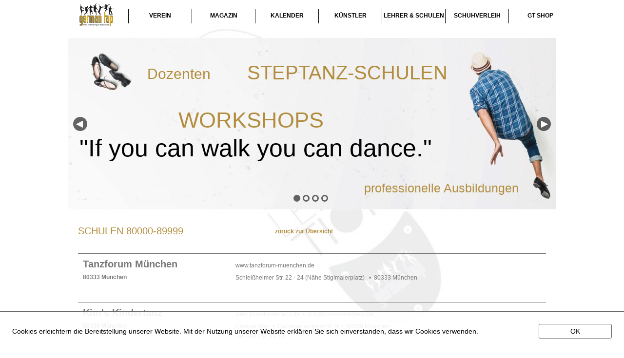

--- FILE ---
content_type: text/html
request_url: http://germantap.de/SteppenLernen/Schulen/80000-89999.html
body_size: 9534
content:
<!DOCTYPE html>
<html lang="de" class="html983f5f9570b7280">
<head>
<title>German Tap e.V. - Steptanz-Schulen</title>
<meta http-equiv="X-UA-Compatible" content="IE=edge">
<meta http-equiv="Content-Type" content="text/html; charset=utf-8">
<meta name="generator" content="Goldfish 4.6 https://www.fishbeam.com">
<meta name="format-detection" content="telephone=no">
<link rel="stylesheet" href="../../support/global_style.css?cdate=20250703112619" type="text/css">
<link type="text/css" href="../../support/jquery/jquery-ui.min.css" rel="stylesheet">
<script type="text/javascript" src="../../support/jquery/jquery-1.12.4.js"></script>
<script type="text/javascript" src="../../support/jquery/jquery-ui.min.js"></script>
<script type="text/javascript" src="../../support/jquery/jquery.inview.min.js"></script>
<script type="text/javascript" src="../../support/jquery/jquery.transit.js"></script>
<script type="text/javascript" src="../../support/jquery/mainGoldfish.js"></script>
<script type="text/javascript" src="../../support/changeImage.js"></script>
<meta property="og:title" content="German Tap e.V. - Verein zur Förderung des Steptanzes">
<meta property="og:type" content="website">
<meta property="og:url" content="http://www.germantap.de/SteppenLernen/Schulen/80000-89999.html">
<meta http-equiv="content-language" content="de">
<meta name="author" content="German Tap e.V.">
<meta name="publisher" content="German Tap e.V.">
<meta name="copyright" content="© German Tap e.V.">
<meta name="title" content="German Tap e.V. - Verein zur Förderung des Steptanzes">
<meta name="viewport" content="width=1000">
<script type="text/javascript" src="../../support/menu.js"></script>
<script type="text/javascript" src="../../support/space/script.js"></script>
<link rel="stylesheet" href="../../support/space/style.css" type="text/css">
<script type="text/javascript">
var pathToSupport="../../support/";
</script>
<script>
var cookiesWarningMessage="Cookies erleichtern die Bereitstellung unserer Website. Mit der Nutzung unserer Website erklären Sie sich einverstanden, dass wir Cookies verwenden.";
var cookiesWarningClass='cookiesac794a4763bd6c5';
var cookiesWarningPaddingTop=25;
var cookiesWarningPosition=1;
var cookiesWarningButtonOk='<span class="buttonLink565cf75c3c848edb" id="cookiesWarningOk" style="margin-top:25px; margin-left:25px;">OK</span>';
var cookiesWarningButtonInfo='';
var cookieId='52763';
</script>
<link rel="stylesheet" href="../../support/cookiesWarning/style.css">
<script src="../../support/cookiesWarning/script.js"></script>
</head>
<body class="bodyc6783286b3cddb7c">
<div class="pageContent pageContenta253a6781fa25c3a">
<div class="layoutLineDiv lineDiv7cb648b53753977d"><div class="pageAreaab40eee7ff0e853"><div class="pageAreaContentc888b8d4a551ad81">
<div class="pageIteme136497f805c5746 pageItem69">
<div class="itemContent941b6663447e778f">
<div class="navigationMenu highlightLinksToItems">
<div class="navigationMenuPart" data-linkClass="menuLink254f63329d93352f" data-linkActiveClass="menuActive4d8f89a5b29371b6">
<div class="menuItem45cfa544d96aab3d" id="menuItem69_1"><a href="../../Verein/" class="pulldownMenu menuLink254f63329d93352f">VEREIN</a></div><div class="navigationMenuPart" data-linkClass="menuLinkd38e395bd31942a0" data-linkActiveClass="menuActive8d526c36bb8c781b">
</div>
<div class="menuItemf28960f0a3dd2781" id="menuItem69_2"><a href="../../Magazin/" class="pulldownMenu menuLink254f63329d93352f">MAGAZIN</a></div><div class="navigationMenuPart" data-linkClass="menuLinkd38e395bd31942a0" data-linkActiveClass="menuActive8d526c36bb8c781b">
</div>
<div class="menuItem6360c4d351967d65" id="menuItem69_3"><a href="../../Tap_Event_Kalender/" class="pulldownMenu menuLink254f63329d93352f">KALENDER</a></div><div class="navigationMenuPart" data-linkClass="menuLinkd38e395bd31942a0" data-linkActiveClass="menuActive8d526c36bb8c781b">
</div>
<div class="menuItem35a4cb3071ab85a1" id="menuItem69_4"><a href="../../Kunstler/" class="pulldownMenu menuLink254f63329d93352f">KÜNSTLER</a></div><div class="navigationMenuPart" data-linkClass="menuLinkd38e395bd31942a0" data-linkActiveClass="menuActive8d526c36bb8c781b">
</div>
<div class="menuItemd21dd9741baba0c8" id="menuItem69_5"><a href="../" class="pulldownMenu menuLink254f63329d93352f">LEHRER &amp; SCHULEN</a></div><div class="navigationMenuPart" data-linkClass="menuLinkd38e395bd31942a0" data-linkActiveClass="menuActive8d526c36bb8c781b">
<div class="menuItem8871cf94757c698e" id="menuItem69_5_1" style="display:none;"><a href="../Schulen" class="pulldownMenu menuActive8d526c36bb8c781b">Steptanzschulen</a></div><div class="navigationMenuPart" data-linkClass="menuLinkd38e395bd31942a0" data-linkActiveClass="menuActive8d526c36bb8c781b">
</div>
<div class="menuItem7264e356e657dae" id="menuItem69_5_2" style="display:none;"><a href="../Dozenten.html" class="pulldownMenu menuLinkd38e395bd31942a0">Dozenten</a></div><div class="menuIteme89ab260bad766c5" id="menuItem69_5_3" style="display:none;"><a href="../Ausbildungen.html" class="pulldownMenu menuLinkd38e395bd31942a0">Ausbildungen</a></div></div>
<div class="menuItem739e7c71afb36b37" id="menuItem69_6"><a href="../../Schuhverleih.html" class="pulldownMenu menuLink254f63329d93352f">SCHUHVERLEIH</a></div><div class="menuItem884fce447c426e3d" id="menuItem69_7"><a href="../../Shop.html" class="pulldownMenu menuLink254f63329d93352f">GT SHOP</a></div></div>
</div>
</div>
</div>
<div class="pageItem8e7e746fc25d6f50 pageItem360">
<div class="itemContent941b6663447e778f">
<a href="../../" title="German Tap Logo" class=""><img src="../../media/GTLogo_ohneHintergrund_1.png" alt="German Tap Logo" class="picture50b5626198d0b52f"></a></div>
</div>
</div>
</div></div><div class="layoutLineDiv lineDiv7cb648b53753977d"><div class="pageAreac7e69063937a9644 spaceItem multiSpaceAnimationType_slideLeft diashowSpeed_10"><div class="pageAreaContentcd663663a39a6dc9">
<div class="space91481e5fa42c2933 space spaceNo_0">
<div class="pageItem3eaf725d7d62318f pageItem7547">
<div class="itemContent941b6663447e778f">
<img src="../../media/20YGT_Press_03_Uwe_Seyl_Slider1a_bear_1.jpg" alt="20YGT ©UweSeyl" class="picture82a0537533268791"></div>
</div>
<div class="pageItem585b95425689a62a pageItem7548">
<div class="itemContent941b6663447e778f">
<p class="paragraph2f9b8ecfa1327f84"><span class="text842829435fdb1fa6">&quot;If you can walk you can dance.&quot;</span></p></div>
</div>
<div class="pageItem97d1f85f4b7488bf pageItem7549">
<div class="itemContent941b6663447e778f">
<p class="paragraph4b3b63586ec2759b"><a href="../Dozenten.html" class="linke625699b69ba5c7b">Dozenten</a></p></div>
</div>
<div class="pageItem8566a4716489af68 pageItem7550">
<div class="itemContent941b6663447e778f">
<p class="paragraph8c907395a790728d"><a href="../Ausbildungen.html" class="linka3352264bb53452e">professionelle Ausbildungen</a></p></div>
</div>
<div class="pageItem7da36e6b48d89df0 pageItem7551">
<div class="itemContent941b6663447e778f">
<p class="paragraph9d296c99579c4748"><a href="../../Tap_Event_Kalender/" class="linkcbde777fe894ad7a">WORKSHOPS</a></p></div>
</div>
<div class="pageItem6d4da15e87cd788c pageItem7552">
<div class="itemContent941b6663447e778f">
<p class="paragraph7586cd90d0a55d2d"><a href="../Schulen" class="linkdb59d9244c60b240">STEPTANZ-SCHULEN</a></p></div>
</div>
</div>
<div class="space91481e5fa42c2933 space spaceNo_1" style="display:none;">
<div class="pageIteme06d465e66c4731f pageItem7553">
<div class="itemContent941b6663447e778f">
<img src="../../media/20YGT_Uwe_Seyl_Slider_Shop_1.jpg" alt="20YGT©UweSeyl Slider &nbsp;Shop" class="picturebd186e96917d7353"></div>
</div>
<div class="pageItem8b5bb04134c757b6 pageItem7554">
<div class="itemContent941b6663447e778f">
<p class="paragraphd34183947491287c"><span class="text8db1c57576895c27">SHOP</span></p></div>
</div>
<div class="pageItem618f795539a97999 pageItem7555 styleRotate_349deg">
<div class="itemContent941b6663447e778f">
<img src="../../media/pictureShaddow7555.png" alt="" class="shaddow73a84bc9a79057e4"><img src="../../media/img_010dvdduesseldorf_1.jpg" alt="dvdduesseldorf" class="pictured0df675823af5db3"></div>
</div>
<div class="pageItem6eb7976ec9b75a42 pageItem7556">
<div class="itemContent941b6663447e778f">
<img src="../../media/pictureShaddow7556.png" alt="" class="shaddowae7c94a7bd6cd333"><img src="../../media/Schraubenzieher_frei_1.png" alt="Schraubenzieher_GT " class="picture75725485628a7b3b"></div>
</div>
<div class="pageItem89a2ac9d468f70cd pageItem7557 styleRotate_4deg">
<div class="itemContent941b6663447e778f">
<img src="../../media/pictureShaddow7557.png" alt="" class="shaddow768ebbc88ff86aef"><img src="../../media/T-Shirt_20GT_vorne_1.png" alt="T-Shirt_20GT_vorne" class="picture8fad356a465f434d"></div>
</div>
<div class="pageItem2934886f212881a8 pageItem7558 styleRotate_11deg">
<div class="itemContent941b6663447e778f">
<img src="../../media/pictureShaddow7558.png" alt="" class="shaddow516b8c2284492682"><a href="../../Magazin/" title="Magazin_115_Cover" class=""><img src="../../media/Magazin_115low_Cover_1.jpg" alt="Magazin_115_Cover" class="pictureb2bdb67f869d4377"></a></div>
</div>
<div class="pageItem917a995e61b0354d pageItem7559 styleRotate_349deg">
<div class="itemContent941b6663447e778f">
<img src="../../media/pictureShaddow7559.png" alt="" class="shaddowda98879c824a7bed"><img src="../../media/GT_CD_Cover_1.jpg" alt="GT_CD_ShimSham&amp;More" class="picture2a62781d74eed219"></div>
</div>
<div class="pageItemeb7477c95380ac8a pageItem7560 styleRotate_11deg">
<div class="itemContent941b6663447e778f">
<img src="../../media/pictureShaddow7560.png" alt="" class="shaddow4949c87096598878"><img src="../../media/booklet_getup_1.jpg" alt="GT_CD_getup&amp;move" class="picturea7af2aad58aa5d73"></div>
</div>
<div class="pageItem4e8a71947d91854d pageItem7561">
<div class="itemContent941b6663447e778f">
<p class="paragraph8c907395a790728d"><span class="text896f72a762429ed3">DVDs, CDs, T-Shirts und mehr...</span></p></div>
</div>
<div class="pageItemb065de938fa329aa pageItem7562">
<div class="itemContent941b6663447e778f">
<a href="../../Shop.html"><img src="../../support/pixel.png" alt="" class="linkShapee46e3be89952a8e4"/></a></div>
</div>
</div>
<div class="space91481e5fa42c2933 space spaceNo_2" style="display:none;">
<div class="pageItem835da42e5fc62ea1 pageItem7563">
<div class="itemContent941b6663447e778f">
<img src="../../media/20YGT_Uwe_Seyl_Slider_Show_1.jpg" alt="20YGT_©Uwe_Seyl_Slider_Show" class="pictureaa11e7715535b159"></div>
</div>
<div class="pageItem2c95603243996a5c pageItem7564">
<div class="itemContent941b6663447e778f">
<p class="paragraph2b3d569b899da469"><a href="../../Kunstler/Kunstler_Kompanien.html" class="linkd752187881768a7d">KÜNSTLER</a></p></div>
</div>
<div class="pageItem6b61a64ea3f06d38 pageItem7565">
<div class="itemContent941b6663447e778f">
<p class="paragraph2f9b8ecfa1327f84"><a href="../../Tap_Event_Kalender/" class="link8d3e909573903896">FESTIVALS</a></p></div>
</div>
<div class="pageItem83bf40548241b8b0 pageItem7566">
<div class="itemContent941b6663447e778f">
<p class="paragraph4570cfb1badf8d45"><a href="../../Tap_Event_Kalender/Events_Shows.html" class="linke39d735ca879a75b">SHOWS</a></p></div>
</div>
<div class="pageItem5f69a72a6d37605a pageItem7567">
<div class="itemContent941b6663447e778f">
<p class="paragraph9d636797a8ae1b1f"><span class="text5266769528296539">Steptanz-Shows &amp; Künstler nicht nur in Deutschland!</span></p></div>
</div>
<div class="pageItem9b80ab21f2d6e2f pageItem7568">
<div class="itemContent941b6663447e778f">
<p class="paragraph7586cd90d0a55d2d"><span class="textb29730b96f754e3b">STEPTANZ &nbsp;ERLEBEN...</span></p></div>
</div>
</div>
<div class="space91481e5fa42c2933 space spaceNo_3" style="display:none;">
<div class="pageIteme06d465e66c4731f pageItem13195">
<div class="itemContent941b6663447e778f">
<div class="pageIteme06d465e66c4731f pageItem13191">
<div class="itemContent941b6663447e778f">
<img src="../../media/20YGT_Uwe_Seyl_Slider_Verein_1.jpg" alt="20YGT_©Uwe_Seyl_Slider_Verein" class="picturebd186e96917d7353"></div>
</div>
<div class="pageItemb7b3ba41b94693b5 pageItem13192">
<div class="itemContent941b6663447e778f">
<a href="../../" title="German Tap Logo" class=""><img src="../../media/GTLogo_ohneHintergrund_2.png" alt="German Tap Logo" class="picture116c7066d091897a"></a></div>
</div>
<div class="pageItem27a0869560b38816 pageItem13193">
<div class="itemContent941b6663447e778f">
<p class="paragraph914fc514b286ba43"><span class="text66296ca7998fa4af">Alles rundum den Steptanz</span></p></div>
</div>
<div class="pageItem98803c4da68bb334 pageItem13194">
<div class="itemContent941b6663447e778f">
<p class="paragraph19906e72c7ab4544"><span class="text3abac88691639559">Für professionelle Künstler:innen, Steptanz-Lehrende &amp; begeisterte Laien</span></p></div>
</div>
</div>
</div>
</div>
<img src="../../support/space/buttonBack.svg" alt="" class="spaceNavigationRighta781ae281ba19f72 spaceNavigationRight">
<img src="../../support/space/buttonForward.svg" alt="" class="spaceNavigationLeft872a1f65c22ec376 spaceNavigationLeft">
<div class="multiSpacePages" style="width:1000px;"><div class="multiSpacePagesItem spaceNo_0 multiSpacePagesItemSelected" style="border-color:rgba(0, 0, 0, 0.6); background-color:rgba(0, 0, 0, 0.6);"></div><div class="multiSpacePagesItem spaceNo_1" style="border-color:rgba(0, 0, 0, 0.6);"></div><div class="multiSpacePagesItem spaceNo_2" style="border-color:rgba(0, 0, 0, 0.6);"></div><div class="multiSpacePagesItem spaceNo_3" style="border-color:rgba(0, 0, 0, 0.6);"></div></div>
</div>
</div></div><div class="layoutLineDiv lineDiv7cb648b53753977d"><div class="pageArea5a8f89947788b9a8"><div class="pageAreaContent86768ad2798a7af8">
<div class="pageItem5b9f64c0a72ef5a6 pageItem4327">
<div class="itemContent941b6663447e778f">
<p class="paragraph9d636797a8ae1b1f"><span class="text582e5f4050858f6b">SCHULEN 80000-89999</span></p></div>
</div>
<div class="pageItemb06059735e6140bf pageItem4328">
<div class="itemContent941b6663447e778f">
<p class="paragraph88249656697eec5c"><a href="../Schulen" class="link9281bb6d99be8479">zurück zur Übersicht</a></p></div>
</div>
</div>
</div></div><div class="layoutLineDiv lineDiv7cb648b53753977d"><div class="pageArea91ac7dd4b6bbb528"><div class="pageAreaContent79643a25858d60b7">
<div class="pageItem2265a3a1a89b9e69 pageItem2971">
<div class="itemContent941b6663447e778f">
</div>
</div>
<div class="pageItem7aae7d73c07b51eb pageItem14674">
<div class="itemContent941b6663447e778f">
<p class="paragraph9d636797a8ae1b1f"><span class="text216e7d3e6c913aa3">Tanzforum München</span></p></div>
</div>
<div class="pageItem8c97719962299351 pageItem14675">
<div class="itemContent941b6663447e778f">
<p class="paragraph88249656697eec5c"><span class="text75d314659729de75">80333 München</span></p></div>
</div>
<div class="pageItem7341c4ceada87387 pageItem14676">
<div class="itemContent941b6663447e778f">
<p class="paragraph88249656697eec5c"><span class="text96e17056ca21963c">Schleißheimer Str. 22 - 24 (Nähe Stiglmaierplatz) &nbsp; • &nbsp;80333 München</span></p></div>
</div>
<div class="pageItem60687f89b2448a38 pageItem14677">
<div class="itemContent941b6663447e778f">
<p class="paragraph88249656697eec5c"><a href="http://www.tanzforum-muenchen.de" target="_blank" class="link34456d114f19d746">www.tanzforum-muenchen.de</a></p></div>
</div>
</div>
</div></div><div class="layoutLineDiv lineDiv7cb648b53753977d"><div class="pageArea91ac7dd4b6bbb528"><div class="pageAreaContent79643a25858d60b7">
<div class="pageItem2265a3a1a89b9e69 pageItem2971">
<div class="itemContent941b6663447e778f">
</div>
</div>
<div class="pageItem7aae7d73c07b51eb pageItem12940">
<div class="itemContent941b6663447e778f">
<p class="paragraph9d636797a8ae1b1f"><span class="text216e7d3e6c913aa3">Kim's Kindertanz</span></p></div>
</div>
<div class="pageItem8c97719962299351 pageItem12941">
<div class="itemContent941b6663447e778f">
<p class="paragraph88249656697eec5c"><span class="text75d314659729de75">80339 München</span></p></div>
</div>
<div class="pageItem98835c809a90ae83 pageItem12942">
<div class="itemContent941b6663447e778f">
<p class="paragraph88249656697eec5c"><span class="text96e17056ca21963c">Claudia Wex &nbsp;• &nbsp;Carlamaria-Heim-Str. 9 &nbsp;• &nbsp;80339 München<br></span></p><p class="paragraph88249656697eec5c"><span class="text96e17056ca21963c">Tel: 089 / 50 91 33</span></p></div>
</div>
<div class="pageItem60687f89b2448a38 pageItem12943">
<div class="itemContent941b6663447e778f">
<p class="paragraph88249656697eec5c"><a href="https://kims-kindertanz.de" target="_blank" class="link34456d114f19d746">www.kims-kindertanz.de</a><a href="http://www.tanzforum-muenchen.de" target="_blank" class="link34456d114f19d746">&nbsp;</a><span class="text96e17056ca21963c">&nbsp;• </span><a href="http://www.tanzforum-muenchen.de" target="_blank" class="link34456d114f19d746">&nbsp;</a><span class="text96e17056ca21963c">info@kims-kindertanz.de</span></p></div>
</div>
</div>
</div></div><div class="layoutLineDiv lineDiv7cb648b53753977d"><div class="pageArea91ac7dd4b6bbb528"><div class="pageAreaContent79643a25858d60b7">
<div class="pageItem2265a3a1a89b9e69 pageItem2971">
<div class="itemContent941b6663447e778f">
</div>
</div>
<div class="pageItem8146b73d85875e55 pageItem4568">
<div class="itemContent941b6663447e778f">
<p class="paragraph9d636797a8ae1b1f"><span class="text216e7d3e6c913aa3">Steptanzstudio<br></span></p><p class="paragraph9d636797a8ae1b1f"><span class="text216e7d3e6c913aa3">im Deutschen Theater</span></p></div>
</div>
<div class="pageItembaa4ae6451ed1d65 pageItem4569">
<div class="itemContent941b6663447e778f">
<p class="paragraph88249656697eec5c"><span class="text75d314659729de75">80336 München</span></p></div>
</div>
<div class="pageItem98835c809a90ae83 pageItem4570">
<div class="itemContent941b6663447e778f">
<p class="paragraph88249656697eec5c"><span class="text96e17056ca21963c">Charles Albertus &nbsp;• &nbsp;Landwehrstr. 25 &nbsp;• &nbsp;80336 München<br></span></p><p class="paragraph88249656697eec5c"><span class="text96e17056ca21963c">Tel: 089 / 555 711</span></p></div>
</div>
<div class="pageItem60687f89b2448a38 pageItem4571">
<div class="itemContent941b6663447e778f">
<p class="paragraph88249656697eec5c"><a href="http://www.steptanz.de" target="_blank" class="link34456d114f19d746">www.steptanz.de</a><span class="text96e17056ca21963c">&nbsp; • &nbsp;kontakt@steptanz.de</span></p></div>
</div>
</div>
</div></div><div class="layoutLineDiv lineDiv7cb648b53753977d"><div class="pageArea91ac7dd4b6bbb528"><div class="pageAreaContent79643a25858d60b7">
<div class="pageItem2265a3a1a89b9e69 pageItem2971">
<div class="itemContent941b6663447e778f">
</div>
</div>
<div class="pageItem7aae7d73c07b51eb pageItem4578">
<div class="itemContent941b6663447e778f">
<p class="paragraph9d636797a8ae1b1f"><span class="text216e7d3e6c913aa3">Vintage Dance Studio</span></p></div>
</div>
<div class="pageItem8c97719962299351 pageItem4579">
<div class="itemContent941b6663447e778f">
<p class="paragraph88249656697eec5c"><span class="text75d314659729de75">80636 München</span></p></div>
</div>
<div class="pageItem877b3a7b853e5a91 pageItem4580">
<div class="itemContent941b6663447e778f">
<p class="paragraph88249656697eec5c"><span class="text96e17056ca21963c">Silvia Plankl &nbsp;• &nbsp;Maillingerstr. 6 (Rgb) &nbsp;• &nbsp;80636 München<br></span></p><p class="paragraph88249656697eec5c"><span class="text96e17056ca21963c">Tel: 0175 - 42 50 746</span></p></div>
</div>
<div class="pageItem119389609f7c774f pageItem4581">
<div class="itemContent941b6663447e778f">
<p class="paragraph88249656697eec5c"><a href="http://www.steptanzmuenchen.de" target="_blank" class="link34456d114f19d746">www.steptanzmuenchen.de</a><span class="text96e17056ca21963c">&nbsp; • &nbsp;</span><a href="http://www.vintagedancestudio.de" target="_blank" class="link34456d114f19d746">www.vintagedancestudio.de</a><span class="text96e17056ca21963c">&nbsp; • &nbsp;mail@vintage-dance-studio.de</span></p></div>
</div>
</div>
</div></div><div class="layoutLineDiv lineDiv7cb648b53753977d"><div class="pageArea91ac7dd4b6bbb528"><div class="pageAreaContent79643a25858d60b7">
<div class="pageItem2265a3a1a89b9e69 pageItem2971">
<div class="itemContent941b6663447e778f">
</div>
</div>
<div class="pageItem8146b73d85875e55 pageItem4330">
<div class="itemContent941b6663447e778f">
<p class="paragraph9d636797a8ae1b1f"><span class="text216e7d3e6c913aa3">TapTone Studio<br></span></p><p class="paragraph9d636797a8ae1b1f"><span class="text216e7d3e6c913aa3">Steptanz und Tonstudio</span></p></div>
</div>
<div class="pageItembaa4ae6451ed1d65 pageItem4331">
<div class="itemContent941b6663447e778f">
<p class="paragraph88249656697eec5c"><span class="text75d314659729de75">80809 München</span></p></div>
</div>
<div class="pageItem98835c809a90ae83 pageItem4332">
<div class="itemContent941b6663447e778f">
<p class="paragraph88249656697eec5c"><span class="text96e17056ca21963c">Miene Costa &nbsp;• &nbsp;Bischof-Adalbert-Str. 25 &nbsp;• &nbsp;80809 München<br></span></p><p class="paragraph88249656697eec5c"><span class="text96e17056ca21963c">Tel: 089 / 35 99 533</span></p></div>
</div>
<div class="pageItem119389609f7c774f pageItem4333">
<div class="itemContent941b6663447e778f">
<p class="paragraph88249656697eec5c"><a href="http://www.taptone.de" target="_blank" class="link34456d114f19d746">www.taptone.de</a><span class="text96e17056ca21963c">&nbsp; • &nbsp;miene.costa@taptone.de</span></p></div>
</div>
</div>
</div></div><div class="layoutLineDiv lineDiv7cb648b53753977d"><div class="pageArea91ac7dd4b6bbb528"><div class="pageAreaContent79643a25858d60b7">
<div class="pageItem2265a3a1a89b9e69 pageItem2971">
<div class="itemContent941b6663447e778f">
</div>
</div>
<div class="pageItem7aae7d73c07b51eb pageItem4588">
<div class="itemContent941b6663447e778f">
<p class="paragraph9d636797a8ae1b1f"><span class="text216e7d3e6c913aa3">Ballettschule W. Krisch</span></p></div>
</div>
<div class="pageItem8c97719962299351 pageItem4589">
<div class="itemContent941b6663447e778f">
<p class="paragraph88249656697eec5c"><span class="text75d314659729de75">81377 München</span></p></div>
</div>
<div class="pageItema99085e63e5a2ba1 pageItem4590">
<div class="itemContent941b6663447e778f">
<p class="paragraph88249656697eec5c"><span class="text96e17056ca21963c">Elke Mues-Fischer &nbsp;• &nbsp;Heiglhofstr. 4b &nbsp;• &nbsp;81377 München</span></p></div>
</div>
<div class="pageItem119389609f7c774f pageItem4591">
<div class="itemContent941b6663447e778f">
<p class="paragraph88249656697eec5c"><a href="http://www.ballettschule-wkrisch.de" target="_blank" class="link34456d114f19d746">www.ballettschule-wkrisch.de</a><span class="text96e17056ca21963c">&nbsp;</span></p></div>
</div>
</div>
</div></div><div class="layoutLineDiv lineDiv7cb648b53753977d"><div class="pageArea91ac7dd4b6bbb528"><div class="pageAreaContent79643a25858d60b7">
<div class="pageItem2265a3a1a89b9e69 pageItem2971">
<div class="itemContent941b6663447e778f">
</div>
</div>
<div class="pageItem7aae7d73c07b51eb pageItem4593">
<div class="itemContent941b6663447e778f">
<p class="paragraph9d636797a8ae1b1f"><span class="text216e7d3e6c913aa3">Abraxas Musical Akademie</span></p></div>
</div>
<div class="pageItem8c97719962299351 pageItem4594">
<div class="itemContent941b6663447e778f">
<p class="paragraph88249656697eec5c"><span class="text75d314659729de75">81379 München</span></p></div>
</div>
<div class="pageItemda9cdf243eba8a8e pageItem4595">
<div class="itemContent941b6663447e778f">
<p class="paragraph88249656697eec5c"><span class="text96e17056ca21963c">Michael Kitzeder &amp; Toralf Vetterick (Stepptanz: Claudia Wex) • &nbsp;Hofmannstr. 5 &nbsp;• &nbsp;81379 München<br></span></p><p class="paragraph88249656697eec5c"><span class="text96e17056ca21963c">Tel: 089 - 72 46 96 16</span></p></div>
</div>
<div class="pageItem119389609f7c774f pageItem4596">
<div class="itemContent941b6663447e778f">
<p class="paragraph88249656697eec5c"><a href="http://www.abraxas-musical-akademie.de" target="_blank" class="link34456d114f19d746">www.abraxas-musical-akademie.de</a><span class="text96e17056ca21963c">&nbsp; • &nbsp;info@abraxas-musical-akademie.de</span></p></div>
</div>
</div>
</div></div><div class="layoutLineDiv lineDiv7cb648b53753977d"><div class="pageArea91ac7dd4b6bbb528"><div class="pageAreaContent79643a25858d60b7">
<div class="pageItem2265a3a1a89b9e69 pageItem2971">
<div class="itemContent941b6663447e778f">
</div>
</div>
<div class="pageItem699868f906980b7 pageItem14679">
<div class="itemContent941b6663447e778f">
<p class="paragraph9d636797a8ae1b1f"><span class="text216e7d3e6c913aa3">Tanz Studio Schwaiger</span></p></div>
</div>
<div class="pageItem8c97719962299351 pageItem14680">
<div class="itemContent941b6663447e778f">
<p class="paragraph88249656697eec5c"><span class="text75d314659729de75">81539 München</span></p></div>
</div>
<div class="pageItem98835c809a90ae83 pageItem14681">
<div class="itemContent941b6663447e778f">
<p class="paragraph88249656697eec5c"><span class="text96e17056ca21963c">Thomas Baierle &nbsp;• &nbsp;Balanstraße 136 &nbsp;• &nbsp;81539 München<br></span></p><p class="paragraph88249656697eec5c"><span class="text96e17056ca21963c">&nbsp;Tel.: 089 – 29 24 49</span></p></div>
</div>
<div class="pageItem119389609f7c774f pageItem14682">
<div class="itemContent941b6663447e778f">
<p class="paragraph88249656697eec5c"><a href="https://ts-schwaiger.de" target="_blank" class="link34456d114f19d746">www.ts-schwaiger.de</a><span class="text96e17056ca21963c">&nbsp; • &nbsp;waltraud@ts-schwaiger.de</span></p></div>
</div>
</div>
</div></div><div class="layoutLineDiv lineDiv7cb648b53753977d"><div class="pageArea91ac7dd4b6bbb528"><div class="pageAreaContent79643a25858d60b7">
<div class="pageItem2265a3a1a89b9e69 pageItem2971">
<div class="itemContent941b6663447e778f">
</div>
</div>
<div class="pageItem699868f906980b7 pageItem4598">
<div class="itemContent941b6663447e778f">
<p class="paragraph9d636797a8ae1b1f"><span class="text216e7d3e6c913aa3">Ballett- und Musicalschule Söhn</span></p></div>
</div>
<div class="pageItem8c97719962299351 pageItem4599">
<div class="itemContent941b6663447e778f">
<p class="paragraph88249656697eec5c"><span class="text75d314659729de75">81679 München</span></p></div>
</div>
<div class="pageItema99085e63e5a2ba1 pageItem4600">
<div class="itemContent941b6663447e778f">
<p class="paragraph88249656697eec5c"><span class="text96e17056ca21963c">Korinna Söhn (Stepptanz: Kira von Kayser) • &nbsp;Menzelstr. 2 &nbsp;• &nbsp;81679 München</span></p></div>
</div>
<div class="pageItem119389609f7c774f pageItem4601">
<div class="itemContent941b6663447e778f">
<p class="paragraph88249656697eec5c"><a href="http://www.korinna.de" target="_blank" class="link34456d114f19d746">www.korinna.de</a><span class="text96e17056ca21963c">&nbsp; • &nbsp;korinna@korinna.de</span></p></div>
</div>
</div>
</div></div><div class="layoutLineDiv lineDiv7cb648b53753977d"><div class="pageArea91ac7dd4b6bbb528"><div class="pageAreaContent79643a25858d60b7">
<div class="pageItem2265a3a1a89b9e69 pageItem2971">
<div class="itemContent941b6663447e778f">
</div>
</div>
<div class="pageItem699868f906980b7 pageItem4603">
<div class="itemContent941b6663447e778f">
<p class="paragraph9d636797a8ae1b1f"><span class="text216e7d3e6c913aa3">Ballettschule Grünwald</span></p></div>
</div>
<div class="pageItem8c97719962299351 pageItem4604">
<div class="itemContent941b6663447e778f">
<p class="paragraph88249656697eec5c"><span class="text75d314659729de75">82031 Grünwald</span></p></div>
</div>
<div class="pageItem98835c809a90ae83 pageItem4605">
<div class="itemContent941b6663447e778f">
<p class="paragraph88249656697eec5c"><span class="text96e17056ca21963c">Petra Simeth &nbsp;• &nbsp;Ludwig-Thoma-Str. 30 &nbsp;• &nbsp;82031 Grünwald<br></span></p><p class="paragraph88249656697eec5c"><span class="text96e17056ca21963c">Tel: 089 - 6 41 53 52</span></p></div>
</div>
<div class="pageItem119389609f7c774f pageItem4606">
<div class="itemContent941b6663447e778f">
<p class="paragraph88249656697eec5c"><span class="text96e17056ca21963c">info@ballettzentrum-grünwald.de</span></p></div>
</div>
</div>
</div></div><div class="layoutLineDiv lineDiv7cb648b53753977d"><div class="pageArea91ac7dd4b6bbb528"><div class="pageAreaContent79643a25858d60b7">
<div class="pageItem2265a3a1a89b9e69 pageItem2971">
<div class="itemContent941b6663447e778f">
</div>
</div>
<div class="pageItem699868f906980b7 pageItem4608">
<div class="itemContent941b6663447e778f">
<p class="paragraph9d636797a8ae1b1f"><span class="text216e7d3e6c913aa3">dance studio rennie / mager</span></p></div>
</div>
<div class="pageItem8c97719962299351 pageItem4609">
<div class="itemContent941b6663447e778f">
<p class="paragraph88249656697eec5c"><span class="text75d314659729de75">82131 Gauting</span></p></div>
</div>
<div class="pageItema99085e63e5a2ba1 pageItem4610">
<div class="itemContent941b6663447e778f">
<p class="paragraph88249656697eec5c"><span class="text96e17056ca21963c">Monique Mager &nbsp;• &nbsp;Grubmühlfeldstr. 14a &nbsp;• &nbsp;82131 Gauting</span></p></div>
</div>
<div class="pageItem119389609f7c774f pageItem4611">
<div class="itemContent941b6663447e778f">
<p class="paragraph88249656697eec5c"><a href="http://www.dancestudio-gauting.de" target="_blank" class="link34456d114f19d746">www.dancestudio-gauting.de</a></p></div>
</div>
</div>
</div></div><div class="layoutLineDiv lineDiv7cb648b53753977d"><div class="pageArea91ac7dd4b6bbb528"><div class="pageAreaContent79643a25858d60b7">
<div class="pageItem2265a3a1a89b9e69 pageItem2971">
<div class="itemContent941b6663447e778f">
</div>
</div>
<div class="pageItem699868f906980b7 pageItem4613">
<div class="itemContent941b6663447e778f">
<p class="paragraph9d636797a8ae1b1f"><span class="text216e7d3e6c913aa3">Tanzstudio Lorenzen &amp; Ottinger</span></p></div>
</div>
<div class="pageItem8c97719962299351 pageItem4614">
<div class="itemContent941b6663447e778f">
<p class="paragraph88249656697eec5c"><span class="text75d314659729de75">82140 Olching</span></p></div>
</div>
<div class="pageItem98835c809a90ae83 pageItem4615">
<div class="itemContent941b6663447e778f">
<p class="paragraph88249656697eec5c"><span class="text96e17056ca21963c">Thomas Baierle &nbsp;• &nbsp;Grasslfing 1A (im Gut Grasslfing) &nbsp;• &nbsp;82140 Olching<br></span></p><p class="paragraph88249656697eec5c"><span class="text96e17056ca21963c">Tel: 08142 - 1 74 11</span></p></div>
</div>
<div class="pageItem119389609f7c774f pageItem4616">
<div class="itemContent941b6663447e778f">
<p class="paragraph88249656697eec5c"><a href="http://www.tanzstudio-lorenzen.de" target="_blank" class="link34456d114f19d746">www.tanzstudio-lorenzen.de</a></p></div>
</div>
</div>
</div></div><div class="layoutLineDiv lineDiv7cb648b53753977d"><div class="pageArea91ac7dd4b6bbb528"><div class="pageAreaContent79643a25858d60b7">
<div class="pageItem2265a3a1a89b9e69 pageItem2971">
<div class="itemContent941b6663447e778f">
</div>
</div>
<div class="pageItem699868f906980b7 pageItem6897">
<div class="itemContent941b6663447e778f">
<p class="paragraph9d636797a8ae1b1f"><span class="text216e7d3e6c913aa3">Steptanzstudio Steger</span></p></div>
</div>
<div class="pageItem8c97719962299351 pageItem6898">
<div class="itemContent941b6663447e778f">
<p class="paragraph88249656697eec5c"><span class="text75d314659729de75">83083 Rosenheim</span></p></div>
</div>
<div class="pageItem98835c809a90ae83 pageItem6899">
<div class="itemContent941b6663447e778f">
<p class="paragraph88249656697eec5c"><span class="text96e17056ca21963c">Beate Steger &nbsp;• &nbsp;Birkenweg 3 &nbsp;• &nbsp;83083 Rosenheim<br></span></p><p class="paragraph88249656697eec5c"><span class="text96e17056ca21963c">Tel: 08 036 - 43 65</span></p></div>
</div>
<div class="pageItem119389609f7c774f pageItem6900">
<div class="itemContent941b6663447e778f">
<p class="paragraph88249656697eec5c"><a href="http://www.steptanz-rosenheim.de" target="_blank" class="link34456d114f19d746">www.steptanz-rosenheim.de</a></p></div>
</div>
</div>
</div></div><div class="layoutLineDiv lineDiv7cb648b53753977d"><div class="pageArea91ac7dd4b6bbb528"><div class="pageAreaContent79643a25858d60b7">
<div class="pageItem2265a3a1a89b9e69 pageItem2971">
<div class="itemContent941b6663447e778f">
</div>
</div>
<div class="pageItemb2ec31a3224dac81 pageItem4618">
<div class="itemContent941b6663447e778f">
<p class="paragraph9d636797a8ae1b1f"><span class="text216e7d3e6c913aa3">Tappin' in the Dancin' Shoes - TSV Trostberg e.V.</span></p></div>
</div>
<div class="pageItem8c97719962299351 pageItem4619">
<div class="itemContent941b6663447e778f">
<p class="paragraph88249656697eec5c"><span class="text75d314659729de75">83308 Trostberg</span></p></div>
</div>
<div class="pageItem98835c809a90ae83 pageItem4620">
<div class="itemContent941b6663447e778f">
<p class="paragraph88249656697eec5c"><span class="text96e17056ca21963c">Claudia Leitmeyr <br></span></p><p class="paragraph88249656697eec5c"><span class="text96e17056ca21963c">Tel.: 08664 - 204 9021</span></p></div>
</div>
</div>
</div></div><div class="layoutLineDiv lineDiv7cb648b53753977d"><div class="pageArea91ac7dd4b6bbb528"><div class="pageAreaContent79643a25858d60b7">
<div class="pageItem2265a3a1a89b9e69 pageItem2971">
<div class="itemContent941b6663447e778f">
</div>
</div>
<div class="pageItem699868f906980b7 pageItem4623">
<div class="itemContent941b6663447e778f">
<p class="paragraph9d636797a8ae1b1f"><span class="text216e7d3e6c913aa3">Tanzforum Landshut</span></p></div>
</div>
<div class="pageItem8c97719962299351 pageItem4624">
<div class="itemContent941b6663447e778f">
<p class="paragraph88249656697eec5c"><span class="text75d314659729de75">84028 Landshut</span></p></div>
</div>
<div class="pageItem98835c809a90ae83 pageItem4625">
<div class="itemContent941b6663447e778f">
<p class="paragraph88249656697eec5c"><span class="text96e17056ca21963c">84028 Landshut<br></span></p><p class="paragraph88249656697eec5c"><span class="text96e17056ca21963c">Tel: 0871 - 2 45 30</span></p></div>
</div>
<div class="pageItem119389609f7c774f pageItem4626">
<div class="itemContent941b6663447e778f">
<p class="paragraph88249656697eec5c"><span class="text96e17056ca21963c">info@tanz-forum.de</span></p></div>
</div>
</div>
</div></div><div class="layoutLineDiv lineDiv7cb648b53753977d"><div class="pageArea91ac7dd4b6bbb528"><div class="pageAreaContent79643a25858d60b7">
<div class="pageItem2265a3a1a89b9e69 pageItem2971">
<div class="itemContent941b6663447e778f">
</div>
</div>
<div class="pageItem699868f906980b7 pageItem4628">
<div class="itemContent941b6663447e778f">
<p class="paragraph9d636797a8ae1b1f"><span class="text216e7d3e6c913aa3">Tap Unlimited e.V.</span></p></div>
</div>
<div class="pageItem8c97719962299351 pageItem4629">
<div class="itemContent941b6663447e778f">
<p class="paragraph88249656697eec5c"><span class="text75d314659729de75">84032 Altdorf</span></p></div>
</div>
<div class="pageItem98835c809a90ae83 pageItem4630">
<div class="itemContent941b6663447e778f">
<p class="paragraph88249656697eec5c"><span class="text96e17056ca21963c">Regine Auer &nbsp;• &nbsp;Böhmerwaldstr. 31 b &nbsp;• &nbsp;84032 Altdorf<br></span></p><p class="paragraph88249656697eec5c"><span class="text96e17056ca21963c">Tel: 0871 89660</span></p></div>
</div>
<div class="pageItem119389609f7c774f pageItem4631">
<div class="itemContent941b6663447e778f">
<p class="paragraph88249656697eec5c"><a href="http://www.tapunlimited.de" target="_blank" class="link34456d114f19d746">www.tapunlimited.de</a><span class="text96e17056ca21963c">&nbsp; • &nbsp;kontakt@tapunlimited.de </span></p></div>
</div>
</div>
</div></div><div class="layoutLineDiv lineDiv7cb648b53753977d"><div class="pageArea91ac7dd4b6bbb528"><div class="pageAreaContent79643a25858d60b7">
<div class="pageItem2265a3a1a89b9e69 pageItem2971">
<div class="itemContent941b6663447e778f">
</div>
</div>
<div class="pageItem699868f906980b7 pageItem4583">
<div class="itemContent941b6663447e778f">
<p class="paragraph9d636797a8ae1b1f"><span class="text216e7d3e6c913aa3">Die Tanzwerkstatt</span></p></div>
</div>
<div class="pageItem8c97719962299351 pageItem4584">
<div class="itemContent941b6663447e778f">
<p class="paragraph88249656697eec5c"><span class="text75d314659729de75">85049 Ingolstadt</span></p></div>
</div>
<div class="pageItem98835c809a90ae83 pageItem4585">
<div class="itemContent941b6663447e778f">
<p class="paragraph88249656697eec5c"><span class="text96e17056ca21963c">Regine Keller &nbsp;• &nbsp;85049 Ingolstadt<br></span></p><p class="paragraph88249656697eec5c"><span class="text96e17056ca21963c">Tel: 0841 - 9 71 34 91</span></p></div>
</div>
</div>
</div></div><div class="layoutLineDiv lineDiv7cb648b53753977d"><div class="pageArea91ac7dd4b6bbb528"><div class="pageAreaContent79643a25858d60b7">
<div class="pageItem2265a3a1a89b9e69 pageItem2971">
<div class="itemContent941b6663447e778f">
</div>
</div>
<div class="pageItem699868f906980b7 pageItem4633">
<div class="itemContent941b6663447e778f">
<p class="paragraph9d636797a8ae1b1f"><span class="text216e7d3e6c913aa3">Projekt Tanz &amp; Kunst e.V.</span></p></div>
</div>
<div class="pageItem8c97719962299351 pageItem4634">
<div class="itemContent941b6663447e778f">
<p class="paragraph88249656697eec5c"><span class="text75d314659729de75">85256 Vierkirchen</span></p></div>
</div>
<div class="pageItem98835c809a90ae83 pageItem4635">
<div class="itemContent941b6663447e778f">
<p class="paragraph88249656697eec5c"><span class="text96e17056ca21963c">Martina Gebell &nbsp;• &nbsp;85256 Vierkirchen<br></span></p><p class="paragraph88249656697eec5c"><span class="text96e17056ca21963c">Tel: 08139 - 99 53 51</span></p></div>
</div>
</div>
</div></div><div class="layoutLineDiv lineDiv7cb648b53753977d"><div class="pageArea91ac7dd4b6bbb528"><div class="pageAreaContent79643a25858d60b7">
<div class="pageItem2265a3a1a89b9e69 pageItem2971">
<div class="itemContent941b6663447e778f">
</div>
</div>
<div class="pageItem7aae7d73c07b51eb pageItem12945">
<div class="itemContent941b6663447e778f">
<p class="paragraph9d636797a8ae1b1f"><span class="text216e7d3e6c913aa3">1. TanzSportZentrum Freising</span></p></div>
</div>
<div class="pageItem8c97719962299351 pageItem12946">
<div class="itemContent941b6663447e778f">
<p class="paragraph88249656697eec5c"><span class="text75d314659729de75">85356 Freising</span></p></div>
</div>
<div class="pageItem98835c809a90ae83 pageItem12947">
<div class="itemContent941b6663447e778f">
<p class="paragraph88249656697eec5c"><span class="text96e17056ca21963c">Thomas Baierle &nbsp;• &nbsp;Schulstraße 10 &nbsp;• &nbsp;85356 Freising<br></span></p><p class="paragraph88249656697eec5c"><span class="text96e17056ca21963c">Tel.: 08161 - 144888</span></p></div>
</div>
<div class="pageItem60687f89b2448a38 pageItem12955">
<div class="itemContent941b6663447e778f">
<p class="paragraph88249656697eec5c"><a href="https://www.tsz-freising.de" target="_blank" class="link34456d114f19d746">www.tsz-freising.de</a><span class="text96e17056ca21963c">&nbsp; • &nbsp;info@tsz-freising.de</span></p></div>
</div>
</div>
</div></div><div class="layoutLineDiv lineDiv7cb648b53753977d"><div class="pageArea91ac7dd4b6bbb528"><div class="pageAreaContent79643a25858d60b7">
<div class="pageItem2265a3a1a89b9e69 pageItem2971">
<div class="itemContent941b6663447e778f">
</div>
</div>
<div class="pageItem699868f906980b7 pageItem4643">
<div class="itemContent941b6663447e778f">
<p class="paragraph9d636797a8ae1b1f"><span class="text216e7d3e6c913aa3">Step-Tanz-Zentrum</span></p></div>
</div>
<div class="pageItem8c97719962299351 pageItem4644">
<div class="itemContent941b6663447e778f">
<p class="paragraph88249656697eec5c"><span class="text75d314659729de75">85435 Erding</span></p></div>
</div>
<div class="pageItem98835c809a90ae83 pageItem4645">
<div class="itemContent941b6663447e778f">
<p class="paragraph88249656697eec5c"><span class="text96e17056ca21963c">Michael Kitzeder &nbsp;• &nbsp;Berghamer Str. 10 &nbsp;• &nbsp;85435 Erding<br></span></p><p class="paragraph88249656697eec5c"><span class="text96e17056ca21963c">Tel: 0177 - 29 79 242</span></p></div>
</div>
<div class="pageItem119389609f7c774f pageItem4646">
<div class="itemContent941b6663447e778f">
<p class="paragraph88249656697eec5c"><a href="http://www.step-tanz-zentrum.de" target="_blank" class="link34456d114f19d746">www.step-tanz-zentrum.de</a><span class="text96e17056ca21963c">&nbsp; • &nbsp;info@step-tanz-zentrum.de </span></p></div>
</div>
</div>
</div></div><div class="layoutLineDiv lineDiv7cb648b53753977d"><div class="pageArea91ac7dd4b6bbb528"><div class="pageAreaContent79643a25858d60b7">
<div class="pageItem2265a3a1a89b9e69 pageItem2971">
<div class="itemContent941b6663447e778f">
</div>
</div>
<div class="pageItem699868f906980b7 pageItem4648">
<div class="itemContent941b6663447e778f">
<p class="paragraph9d636797a8ae1b1f"><span class="text216e7d3e6c913aa3">Ballettschule Ottobrunn</span></p></div>
</div>
<div class="pageItem8c97719962299351 pageItem4649">
<div class="itemContent941b6663447e778f">
<p class="paragraph88249656697eec5c"><span class="text75d314659729de75">85579 Neubiberg</span></p></div>
</div>
<div class="pageItem98835c809a90ae83 pageItem4650">
<div class="itemContent941b6663447e778f">
<p class="paragraph88249656697eec5c"><span class="text96e17056ca21963c">Claudia Wex &nbsp;• &nbsp;Arastr. 2, Gbd. D &nbsp;• &nbsp;85579 Neubiberg<br></span></p><p class="paragraph88249656697eec5c"><span class="text96e17056ca21963c">Tel: 089 - 60 85 65 79</span></p></div>
</div>
<div class="pageItem119389609f7c774f pageItem4651">
<div class="itemContent941b6663447e778f">
<p class="paragraph88249656697eec5c"><a href="http://www.ballettschule-ottobrunn.de" target="_blank" class="link34456d114f19d746">www.ballettschule-ottobrunn.de</a><span class="text96e17056ca21963c">&nbsp; • &nbsp;info@ballettschule-ottobrunn.de </span></p></div>
</div>
</div>
</div></div><div class="layoutLineDiv lineDiv7cb648b53753977d"><div class="pageArea91ac7dd4b6bbb528"><div class="pageAreaContent79643a25858d60b7">
<div class="pageItem2265a3a1a89b9e69 pageItem2971">
<div class="itemContent941b6663447e778f">
</div>
</div>
<div class="pageItemc966386389573a8b pageItem4653">
<div class="itemContent941b6663447e778f">
<p class="paragraph9d636797a8ae1b1f"><span class="text216e7d3e6c913aa3">TSV Hohenbrunn-Riemerling e.V.</span></p></div>
</div>
<div class="pageItem8c97719962299351 pageItem4654">
<div class="itemContent941b6663447e778f">
<p class="paragraph88249656697eec5c"><span class="text75d314659729de75">85521 Riemerling</span></p></div>
</div>
<div class="pageItem98835c809a90ae83 pageItem4655">
<div class="itemContent941b6663447e778f">
<p class="paragraph88249656697eec5c"><span class="text96e17056ca21963c">Cornelia Versteegen &nbsp;• &nbsp;85521 Riemerling<br></span></p><p class="paragraph88249656697eec5c"><span class="text96e17056ca21963c">Tel: 089 - 420 17 637</span></p></div>
</div>
<div class="pageItem119389609f7c774f pageItem4656">
<div class="itemContent941b6663447e778f">
<p class="paragraph88249656697eec5c"><span class="text96e17056ca21963c">c.versteegen@hlmc.de</span></p></div>
</div>
</div>
</div></div><div class="layoutLineDiv lineDiv7cb648b53753977d"><div class="pageArea91ac7dd4b6bbb528"><div class="pageAreaContent79643a25858d60b7">
<div class="pageItem2265a3a1a89b9e69 pageItem2971">
<div class="itemContent941b6663447e778f">
</div>
</div>
<div class="pageItemc966386389573a8b pageItem4658">
<div class="itemContent941b6663447e778f">
<p class="paragraph9d636797a8ae1b1f"><span class="text216e7d3e6c913aa3">DanceCenter No1</span></p></div>
</div>
<div class="pageItem8c97719962299351 pageItem4659">
<div class="itemContent941b6663447e778f">
<p class="paragraph88249656697eec5c"><span class="text75d314659729de75">86153 Augsburg</span></p></div>
</div>
<div class="pageItem98835c809a90ae83 pageItem4660">
<div class="itemContent941b6663447e778f">
<p class="paragraph88249656697eec5c"><span class="text96e17056ca21963c">István Németh &nbsp;• &nbsp;Beim Glaspalast 1 &nbsp;• &nbsp;86153 Augsburg<br></span></p></p></div>
</div>
<div class="pageItem119389609f7c774f pageItem4661">
<div class="itemContent941b6663447e778f">
<p class="paragraph88249656697eec5c"><a href="http://www.dancecenter.de" target="_blank" class="link34456d114f19d746">www.dancecenter.de</a></p></div>
</div>
</div>
</div></div><div class="layoutLineDiv lineDiv7cb648b53753977d"><div class="pageArea91ac7dd4b6bbb528"><div class="pageAreaContent79643a25858d60b7">
<div class="pageItem2265a3a1a89b9e69 pageItem2971">
<div class="itemContent941b6663447e778f">
</div>
</div>
<div class="pageItemc966386389573a8b pageItem4663">
<div class="itemContent941b6663447e778f">
<p class="paragraph9d636797a8ae1b1f"><span class="text216e7d3e6c913aa3">Tanztreff Cordes</span></p></div>
</div>
<div class="pageItem8c97719962299351 pageItem4664">
<div class="itemContent941b6663447e778f">
<p class="paragraph88249656697eec5c"><span class="text75d314659729de75">86153 Augsburg</span></p></div>
</div>
<div class="pageItem98835c809a90ae83 pageItem4665">
<div class="itemContent941b6663447e778f">
<p class="paragraph88249656697eec5c"><span class="text96e17056ca21963c">Angelika Cordes &nbsp;• &nbsp;Fichtelbachstr. 3 &nbsp;• &nbsp;86153 Augsburg<br></span></p><p class="paragraph88249656697eec5c"><span class="text96e17056ca21963c">Tel: 0821 - 543 733 29</span></p></div>
</div>
<div class="pageItem119389609f7c774f pageItem4666">
<div class="itemContent941b6663447e778f">
<p class="paragraph88249656697eec5c"><span class="text96e17056ca21963c">tanztreff.augsburg@web.de</span></p></div>
</div>
</div>
</div></div><div class="layoutLineDiv lineDiv7cb648b53753977d"><div class="pageArea91ac7dd4b6bbb528"><div class="pageAreaContent79643a25858d60b7">
<div class="pageItem2265a3a1a89b9e69 pageItem2971">
<div class="itemContent941b6663447e778f">
</div>
</div>
<div class="pageItemc966386389573a8b pageItem8198">
<div class="itemContent941b6663447e778f">
<p class="paragraph9d636797a8ae1b1f"><span class="text216e7d3e6c913aa3">Steptanz! Werkstatt</span></p></div>
</div>
<div class="pageItem8c97719962299351 pageItem8199">
<div class="itemContent941b6663447e778f">
<p class="paragraph88249656697eec5c"><span class="text75d314659729de75">87439 Kempten</span></p></div>
</div>
<div class="pageItem98835c809a90ae83 pageItem8200">
<div class="itemContent941b6663447e778f">
<p class="paragraph88249656697eec5c"><span class="text96e17056ca21963c">Madeleine Friesinger-Kostack &nbsp;• &nbsp;Prälat-Götz-Str. 1 &nbsp;• &nbsp;87439 Kempten<br></span></p><p class="paragraph88249656697eec5c"><span class="text96e17056ca21963c">Tel: 0831 - 5 12 25 98</span></p></div>
</div>
<div class="pageItem119389609f7c774f pageItem8201">
<div class="itemContent941b6663447e778f">
<p class="paragraph88249656697eec5c"><a href="http://www.steptanzwerkstatt.de" target="_blank" class="link34456d114f19d746">www.steptanzwerkstatt.de</a><span class="text96e17056ca21963c">&nbsp; • &nbsp;madeleine@steptanzwerkstatt.de</span></p></div>
</div>
</div>
</div></div><div class="layoutLineDiv lineDiv7cb648b53753977d"><div class="pageArea91ac7dd4b6bbb528"><div class="pageAreaContent79643a25858d60b7">
<div class="pageItem2265a3a1a89b9e69 pageItem2971">
<div class="itemContent941b6663447e778f">
</div>
</div>
<div class="pageItem6c799e1ecb49afb0 pageItem4668">
<div class="itemContent941b6663447e778f">
<p class="paragraph9d636797a8ae1b1f"><span class="text216e7d3e6c913aa3">Steptanz Allgäu </span></p></div>
</div>
<div class="pageItem8c97719962299351 pageItem4669">
<div class="itemContent941b6663447e778f">
<p class="paragraph88249656697eec5c"><span class="text75d314659729de75">87527 Sonthofen</span></p></div>
</div>
<div class="pageItem98835c809a90ae83 pageItem4670">
<div class="itemContent941b6663447e778f">
<p class="paragraph88249656697eec5c"><span class="text96e17056ca21963c">Carolina Jochum &nbsp;• &nbsp;87527 Sonthofen<br></span></p><p class="paragraph88249656697eec5c"><span class="text96e17056ca21963c">Tel: 0157-89239891</span></p></div>
</div>
<div class="pageItem119389609f7c774f pageItem4671">
<div class="itemContent941b6663447e778f">
<p class="paragraph18133da5df62778e"><a href="http://www.steptanz-allgaeu.de" target="_blank" class="link5fba93a0b57b4b94">www.steptanz-allgaeu.de</a><a href="mailto:carolina.jochum@gmail.com" class="link5fba93a0b57b4b94">&nbsp; </a><span class="textb67945c3ade4bbce">•</span><a href="mailto:carolina.jochum@gmail.com" class="link5fba93a0b57b4b94">&nbsp; </a><a href="mailto:carolina.jochum@gmail.com" class="link34456d114f19d746">carolina.jochum@gmail.com</a></p></div>
</div>
</div>
</div></div><div class="layoutLineDiv lineDiv7cb648b53753977d"><div class="pageArea91ac7dd4b6bbb528"><div class="pageAreaContent79643a25858d60b7">
<div class="pageItem2265a3a1a89b9e69 pageItem2971">
<div class="itemContent941b6663447e778f">
</div>
</div>
<div class="pageItemc966386389573a8b pageItem4673">
<div class="itemContent941b6663447e778f">
<p class="paragraph9d636797a8ae1b1f"><span class="text216e7d3e6c913aa3">ADTV Tanzschule Schultz</span></p></div>
</div>
<div class="pageItem8c97719962299351 pageItem4674">
<div class="itemContent941b6663447e778f">
<p class="paragraph88249656697eec5c"><span class="text75d314659729de75">88046 Friedrichshafen</span></p></div>
</div>
<div class="pageItem98835c809a90ae83 pageItem4675">
<div class="itemContent941b6663447e778f">
<p class="paragraph88249656697eec5c"><span class="text96e17056ca21963c">Axel Schultz &nbsp;• &nbsp;Doanustr. 13 &nbsp;• &nbsp;88046 Friedrichshafen<br></span></p><p class="paragraph88249656697eec5c"><span class="text96e17056ca21963c">Tel: 07541 - 56 0 56</span></p></div>
</div>
<div class="pageItem119389609f7c774f pageItem4676">
<div class="itemContent941b6663447e778f">
<p class="paragraph88249656697eec5c"><a href="http://www.tanzschultz.de" target="_blank" class="link34456d114f19d746">www.tanzschultz.de</a><span class="text96e17056ca21963c">&nbsp; • &nbsp;schultz@tanzschulen.de</span></p></div>
</div>
</div>
</div></div><div class="layoutLineDiv lineDiv7cb648b53753977d"><div class="pageArea91ac7dd4b6bbb528"><div class="pageAreaContent79643a25858d60b7">
<div class="pageItem2265a3a1a89b9e69 pageItem2971">
<div class="itemContent941b6663447e778f">
</div>
</div>
<div class="pageItemc966386389573a8b pageItem4678">
<div class="itemContent941b6663447e778f">
<p class="paragraph9d636797a8ae1b1f"><span class="text216e7d3e6c913aa3">Tanzschule Deswemeer</span></p></div>
</div>
<div class="pageItem8c97719962299351 pageItem4679">
<div class="itemContent941b6663447e778f">
<p class="paragraph88249656697eec5c"><span class="text75d314659729de75">88212 Ravensburg</span></p></div>
</div>
<div class="pageItem98835c809a90ae83 pageItem4680">
<div class="itemContent941b6663447e778f">
<p class="paragraph88249656697eec5c"><span class="text96e17056ca21963c">Nicole Deswemeer &nbsp;• &nbsp;Burgstr. 7 &nbsp;• &nbsp;88212 Ravensburg<br></span></p><p class="paragraph88249656697eec5c"><span class="text96e17056ca21963c">Tel: 0751 - 3 32 80</span></p></div>
</div>
<div class="pageItem119389609f7c774f pageItem4681">
<div class="itemContent941b6663447e778f">
<p class="paragraph88249656697eec5c"><span class="text96e17056ca21963c">tanzschule@deswemeer.de</span></p></div>
</div>
</div>
</div></div><div class="layoutLineDiv lineDiv7cb648b53753977d"><div class="pageArea91ac7dd4b6bbb528"><div class="pageAreaContent79643a25858d60b7">
<div class="pageItem2265a3a1a89b9e69 pageItem2971">
<div class="itemContent941b6663447e778f">
</div>
</div>
<div class="pageItemc966386389573a8b pageItem4683">
<div class="itemContent941b6663447e778f">
<p class="paragraph9d636797a8ae1b1f"><span class="text216e7d3e6c913aa3">Volkshochschule Wangen</span></p></div>
</div>
<div class="pageItem8c97719962299351 pageItem4684">
<div class="itemContent941b6663447e778f">
<p class="paragraph88249656697eec5c"><span class="text75d314659729de75">88239 Wangen</span></p></div>
</div>
<div class="pageItem98835c809a90ae83 pageItem4685">
<div class="itemContent941b6663447e778f">
<p class="paragraph88249656697eec5c"><span class="text96e17056ca21963c">Judith Endrass &nbsp;• &nbsp;Marktplatz 11 &nbsp;• &nbsp;88239 Wangen<br></span></p><p class="paragraph88249656697eec5c"><span class="text96e17056ca21963c">Tel: 07522 - 7 42 42</span></p></div>
</div>
<div class="pageItem119389609f7c774f pageItem4686">
<div class="itemContent941b6663447e778f">
<p class="paragraph88249656697eec5c"><span class="text96e17056ca21963c">vhs@wangen.de</span></p></div>
</div>
</div>
</div></div><div class="layoutLineDiv lineDiv7cb648b53753977d"><div class="pageArea91ac7dd4b6bbb528"><div class="pageAreaContent79643a25858d60b7">
<div class="pageItem563a5e8591ed2a98 pageItem2974">
<div class="itemContent941b6663447e778f">
<div class="rectangleb95333896c906fbf">
</div>
</div>
</div>
<div class="pageItem2265a3a1a89b9e69 pageItem16710">
<div class="itemContent941b6663447e778f">
</div>
</div>
<div class="pageItem4c85a184a154741a pageItem16714">
<div class="itemContent941b6663447e778f">
<div class="rectangle57667b3f26e36194">
</div>
</div>
</div>
<div class="pageItemb85195e7cb689759 pageItem16713">
<div class="itemContent941b6663447e778f">
<p class="paragrapha459b7d5c0c66553"><span class="textc361ce9dcda4a08b">GERMAN TAP SCHULMITGLIED</span></p></div>
</div>
<div class="pageItem598051826466b76c pageItem4688">
<div class="itemContent941b6663447e778f">
<p class="paragraph9d636797a8ae1b1f"><span class="text32b169d4aa244c4a">Kunst &amp; Kultur in LA</span></p></div>
</div>
<div class="pageItem8c97719962299351 pageItem4689">
<div class="itemContent941b6663447e778f">
<p class="paragraph88249656697eec5c"><span class="text4aa97ae9368eb981">89150 Laichingen</span></p></div>
</div>
<div class="pageItem5a13716fbf7a9ed7 pageItem4690">
<div class="itemContent941b6663447e778f">
<p class="paragraph88249656697eec5c"><span class="text913ed948b38b1189">Kai Kresse &amp; Marita Unsner &nbsp;• &nbsp;89150 Laichingen<br></span></p><p class="paragraph88249656697eec5c"><span class="text913ed948b38b1189">Tel: 07333 - 76 44</span></p></div>
</div>
<div class="pageItem98c12fa06fb4509d pageItem4691">
<div class="itemContent941b6663447e778f">
<p class="paragraph88249656697eec5c"><a href="http://www.stepinla.de" target="_blank" class="link87a84c50824081ba">www.stepinla.de</a><span class="text913ed948b38b1189">&nbsp; • &nbsp;</span><a href="https://www.kukuinla.de" target="_blank" class="link87a84c50824081ba">www.kukuinla.de</a><span class="text913ed948b38b1189">&nbsp; • &nbsp;info@stepinla.de</span></p></div>
</div>
</div>
</div></div><div class="layoutLineDiv lineDiv7cb648b53753977d"><div class="pageArea91ac7dd4b6bbb528"><div class="pageAreaContent79643a25858d60b7">
<div class="pageItem563a5e8591ed2a98 pageItem2974">
<div class="itemContent941b6663447e778f">
<div class="rectangleb95333896c906fbf">
</div>
</div>
</div>
<div class="pageItem2265a3a1a89b9e69 pageItem16710">
<div class="itemContent941b6663447e778f">
</div>
</div>
<div class="pageItem4c85a184a154741a pageItem16714">
<div class="itemContent941b6663447e778f">
<div class="rectangle57667b3f26e36194">
</div>
</div>
</div>
<div class="pageItemb85195e7cb689759 pageItem16713">
<div class="itemContent941b6663447e778f">
<p class="paragrapha459b7d5c0c66553"><span class="textc361ce9dcda4a08b">GERMAN TAP SCHULMITGLIED</span></p></div>
</div>
<div class="pageItem598051826466b76c pageItem4693">
<div class="itemContent941b6663447e778f">
<p class="paragraph9d636797a8ae1b1f"><span class="text32b169d4aa244c4a">Hoofers Club</span></p></div>
</div>
<div class="pageItem8c97719962299351 pageItem4694">
<div class="itemContent941b6663447e778f">
<p class="paragraph88249656697eec5c"><span class="text4aa97ae9368eb981">89231 Neu-Ulm</span></p></div>
</div>
<div class="pageItem5a13716fbf7a9ed7 pageItem4695">
<div class="itemContent941b6663447e778f">
<p class="paragraph88249656697eec5c"><span class="text913ed948b38b1189">Igor Dier &nbsp;• &nbsp;Lessingstr. 10a &nbsp;• &nbsp;89231 Neu-Ulm<br></span></p><p class="paragraph88249656697eec5c"><span class="text913ed948b38b1189">Tel: 0731 - 880 335 - 26</span></p></div>
</div>
<div class="pageItem98c12fa06fb4509d pageItem4696">
<div class="itemContent941b6663447e778f">
<p class="paragraph88249656697eec5c"><a href="http://www.hoofers-club.de" target="_blank" class="link87a84c50824081ba">www.hoofers-club.de</a><span class="text913ed948b38b1189">&nbsp; • &nbsp;info@tanzfabrik10a.de</span></p></div>
</div>
</div>
</div></div><div class="layoutLineDiv lineDiv7cb648b53753977d"><div class="pageArea91ac7dd4b6bbb528"><div class="pageAreaContent79643a25858d60b7">
<div class="pageItem2265a3a1a89b9e69 pageItem729">
<div class="itemContent941b6663447e778f">
</div>
</div>
<div class="pageItem8ea0da9740844d86 pageItem4335">
<div class="itemContent941b6663447e778f">
<p class="paragraph88249656697eec5c"><a href="../Schulen" class="link9281bb6d99be8479">zurück zur Übersicht</a></p></div>
</div>
</div>
</div></div><div class="layoutLineDiv lineDiv7cb648b53753977d"><div class="pageArea885268975fcd54a9"><div class="pageAreaContenta36b63a06aa96885">
<div class="pageItem9689b4b6f16dd3f2 pageItem136">
<div class="itemContent941b6663447e778f">
<img src="../../media/GTLogo_ohneHintergrund_1_1.png" alt="GTLogo_ohneHintergrund" class="picture80a7987fa75d26dc"></div>
</div>
<div class="pageItemb8eb92a5379e85c9 pageItem142">
<div class="itemContent941b6663447e778f">
<p class="paragraph88249656697eec5c"><span class="text4aa97ae9368eb981">German Tap e.V.</span><span class="text913ed948b38b1189"><br></span></p><p class="paragraph88249656697eec5c"><span class="text913ed948b38b1189">Hauptstraße 19 &nbsp;• &nbsp;70563 Stuttgart-Vaihingen<br></span></p><p class="paragraph88249656697eec5c"><span class="text913ed948b38b1189">germantap@germantap.de </span></p></div>
</div>
<div class="pageItem3c8d9c2a6c41bbc6 pageItem2893">
<div class="itemContent941b6663447e778f">
<p class="paragraph7e80373d506a3b72"><a href="../../Kontakt.html" class="linkc8b96f599879ce6e">KONTAKT</a><span class="text913ed948b38b1189"><br></span></p><p class="paragraph7e80373d506a3b72"><a href="../../IMPRESSUM.html" class="linkc8b96f599879ce6e">Impressum &amp; Datenschutzerklärung<br/></a></p><p class="paragraph9999d184631f61a4"><span class="text913ed948b38b1189">© German Tap - Verein zur Förderung des Steptanzes e.V.</span></p></div>
</div>
<div class="pageItemce4a4392c5757334 pageItem2894">
<div class="itemContent941b6663447e778f">
</div>
</div>
</div>
</div></div>
</div>
</body>
</html>


--- FILE ---
content_type: text/css
request_url: http://germantap.de/support/global_style.css?cdate=20250703112619
body_size: 282915
content:
.html983f5f9570b7280 {
	background-color:#ffffff;
	background-image:url(../media/20YGT_Logo_neutral_BG_25.jpg);
	background-repeat:no-repeat;
	-webkit-background-size:cover;
	-moz-background-size:cover;
	-o-background-size:cover;
	background-size:cover;
	background-attachment:fixed;
	background-position:left center;
}
.bodyc6783286b3cddb7c {
	margin:0;
	padding:0;
	font-family:'Arial','Helvetica','Arial','sans-serif';
	font-size:14px;
	color:#000000;
	line-height:22px;
	font-weight:normal;
	font-style:normal;
	text-decoration:none;
	line-height:22px;
	-webkit-text-size-adjust:100%;
}
.pageContenta253a6781fa25c3a {
	box-sizing:border-box;
	margin:0;
	padding:0px 0px 0px 0px;
	min-width:1000px;
	min-height:100vh;
	overflow:hidden;
}
.lineDiv7cb648b53753977d {
	display:flex;margin:0;
	padding:0;
	line-height:0px;
	min-width:1000px;
	justify-content:center;
	position:relative;
}
.pageAreaab40eee7ff0e853 {
	position:relative;
	width:1000px;
	margin:0px 0px 0px 0px;
	padding:0;
	min-height:78px;
	background-color:transparent;
	background-image:none;
	border-width:0px;
	border-style:solid;
	border-color:#000000;
	padding-left:calc((100% - 1000px) / 2);padding-right:calc((100% - 1000px) / 2);
}
.pageAreaContentc888b8d4a551ad81 {
	position:relative;
	margin:0;
	padding:0;
	min-height:78px;
	line-height:22px;
}
.pageIteme136497f805c5746 {
	position:absolute;
	left:123px;
	top:18px;
	width:913px;
	height:60px;
	margin:0px;
	padding:0px 0px 0px 0px;
	background-color:transparent;
	background-image:none;
	border-width:0px;
	border-style:solid;
	border-color:#000000;
}
.itemContent941b6663447e778f {
	width:100%;
	height:100%;
	position:relative;
}
.menuLink254f63329d93352f, .menuLink254f63329d93352f:link, .menuLink254f63329d93352f:visited {
	display:block;
	margin:0px;
	width:129px;
	height:22px;
	padding:8px 0px 0px 0px;
	border-width:0px 0px 0px 1px;
	border-style:solid;
	border-color:#000000;
	background-color:transparent;
	background-image:none;
	font-family:'Arial','Helvetica','Arial','sans-serif';
	font-size:12px;
	color:#000000;
	line-height:12px;
	font-weight:bold;
	font-style:normal;
	text-decoration:none;
	text-align:center;
}
.menuLink254f63329d93352f:hover, .menuLink254f63329d93352f:active, .menuActive4d8f89a5b29371b6 {
	display:block;
	margin:0px;
	width:129px;
	height:22px;
	padding:8px 0px 0px 0px;
	border-width:0px 0px 0px 1px;
	border-style:solid;
	border-color:#000000;
	background-color:transparent;
	background-image:none;
	font-family:'Arial','Helvetica','Arial','sans-serif';
	font-size:12px;
	color:#e3b44d;
	line-height:12px;
	font-weight:bold;
	font-style:normal;
	text-decoration:none;
	text-align:center;
}
.menuItem45cfa544d96aab3d {
	position:absolute;
	display:block;
	left:0px;
	top:0px;
	padding:0px;
	width:130px;
	height:30px;
	float:left;
}
.menuLinkd38e395bd31942a0, .menuLinkd38e395bd31942a0:link, .menuLinkd38e395bd31942a0:visited {
	display:block;
	margin:0px;
	width:150px;
	height:22px;
	padding:8px 0px 0px 0px;
	border-width:0px;
	border-style:solid;
	border-color:#000000;
	background-color:rgba(255, 255, 255, 0.9);
	background-image:none;
	font-family:'Arial','Helvetica','Arial','sans-serif';
	font-size:13px;
	color:#000000;
	line-height:13px;
	font-weight:bold;
	font-style:normal;
	text-decoration:none;
	text-align:center;
}
.menuLinkd38e395bd31942a0:hover, .menuLinkd38e395bd31942a0:active, .menuActive8d526c36bb8c781b {
	display:block;
	margin:0px;
	width:150px;
	height:22px;
	padding:8px 0px 0px 0px;
	border-width:0px;
	border-style:solid;
	border-color:#000000;
	background-color:rgba(255, 255, 255, 0.9);
	background-image:none;
	font-family:'Arial','Helvetica','Arial','sans-serif';
	font-size:13px;
	color:#e3b44d;
	line-height:13px;
	font-weight:bold;
	font-style:normal;
	text-decoration:none;
	text-align:center;
}
.menuItemf28960f0a3dd2781 {
	position:absolute;
	display:block;
	left:130px;
	top:0px;
	padding:0px;
	width:130px;
	height:30px;
	float:left;
}
.menuItem6360c4d351967d65 {
	position:absolute;
	display:block;
	left:260px;
	top:0px;
	padding:0px;
	width:130px;
	height:30px;
	float:left;
}
.menuItem35a4cb3071ab85a1 {
	position:absolute;
	display:block;
	left:390px;
	top:0px;
	padding:0px;
	width:130px;
	height:30px;
	float:left;
}
.menuItemd21dd9741baba0c8 {
	position:absolute;
	display:block;
	left:520px;
	top:0px;
	padding:0px;
	width:130px;
	height:30px;
	float:left;
}
.menuItem8871cf94757c698e {
	position:absolute;
	display:block;
	z-index:20000;left:520px;
	top:30px;
	padding:0px;
	width:150px;
	height:30px;
	float:left;
}
.menuItem7264e356e657dae {
	position:absolute;
	display:block;
	z-index:20000;left:520px;
	top:60px;
	padding:0px;
	width:150px;
	height:30px;
	float:left;
}
.menuIteme89ab260bad766c5 {
	position:absolute;
	display:block;
	z-index:20000;left:520px;
	top:90px;
	padding:0px;
	width:150px;
	height:30px;
	float:left;
}
.menuItem739e7c71afb36b37 {
	position:absolute;
	display:block;
	left:650px;
	top:0px;
	padding:0px;
	width:130px;
	height:30px;
	float:left;
}
.menuItem884fce447c426e3d {
	position:absolute;
	display:block;
	left:780px;
	top:0px;
	padding:0px;
	width:130px;
	height:30px;
	float:left;
}
.pageItem8e7e746fc25d6f50 {
	position:absolute;
	left:20px;
	top:2px;
	width:76px;
	height:56px;
	margin:0px;
	padding:0px 0px 0px 0px;
	background-color:transparent;
	background-image:none;
	border-width:0px;
	border-style:solid;
	border-color:#000000;
}
.picture50b5626198d0b52f {
	width: 76px;
	height: 56px;
	border-width:0;
}
.pageAreac7e69063937a9644 {
	position:relative;
	width:1000px;
	margin:0px 0px 0px 0px;
	padding:0;
	min-height:352px;
	background-color:#ffffff;
	background-image:none;
	border-width:0px;
	border-style:solid;
	border-color:#000000;
}
.pageAreaContentcd663663a39a6dc9 {
	position:relative;
	margin:0;
	padding:0;
	min-height:352px;
	line-height:22px;
}
.space91481e5fa42c2933 {
	position:absolute;
	left:0;
	top:0;
	width:1000px;
	height:352px;
}
.pageIteme06d465e66c4731f {
	position:absolute;
	left:0px;
	top:0px;
	width:1000px;
	height:350px;
	margin:0px;
	padding:0px 0px 0px 0px;
	background-color:transparent;
	background-image:none;
	border-width:0px;
	border-style:solid;
	border-color:#000000;
}
.picturebd186e96917d7353 {
	width: 1000px;
	height: 350px;
	border-width:0;
}
.pageItemb7b3ba41b94693b5 {
	position:absolute;
	left:340px;
	top:71px;
	width:320px;
	height:219px;
	margin:0px;
	padding:0px 0px 0px 0px;
	background-color:transparent;
	background-image:none;
	border-width:0px;
	border-style:solid;
	border-color:#000000;
}
.picture116c7066d091897a {
	width: 320px;
	height: 219px;
	border-width:0;
}
.pageItem27a0869560b38816 {
	position:absolute;
	left:250px;
	top:17px;
	width:500px;
	height:41px;
	margin:0px;
	padding:0px 0px 0px 0px;
	background-color:transparent;
	background-image:none;
	border-width:0px;
	border-style:solid;
	border-color:#000000;
}
.paragraph914fc514b286ba43 {
	margin:0px;
	padding:0px;
	text-align:center;
	line-height:33px;
}
.text66296ca7998fa4af {
	font-family:'Arial','Helvetica','Arial','sans-serif';
	font-size:33px;
	color:#000000;
	line-height:41px;
	font-weight:normal;
	font-style:normal;
	text-decoration:none;
}
.pageItem98803c4da68bb334 {
	position:absolute;
	left:164px;
	top:296px;
	width:660px;
	height:30px;
	margin:0px;
	padding:0px 0px 0px 0px;
	background-color:transparent;
	background-image:none;
	border-width:0px;
	border-style:solid;
	border-color:#000000;
}
.paragraph19906e72c7ab4544 {
	margin:0px;
	padding:0px;
	text-align:center;
	line-height:18px;
}
.text3abac88691639559 {
	font-family:'Arial','Helvetica','Arial','sans-serif';
	font-size:18px;
	color:#000000;
	line-height:26px;
	font-weight:normal;
	font-style:normal;
	text-decoration:none;
}
.pageItem835da42e5fc62ea1 {
	position:absolute;
	left:0px;
	top:0px;
	width:1001px;
	height:350px;
	margin:0px;
	padding:0px 0px 0px 0px;
	background-color:transparent;
	background-image:none;
	border-width:0px;
	border-style:solid;
	border-color:#000000;
}
.pictureaa11e7715535b159 {
	width: 1001px;
	height: 350px;
	border-width:0;
}
.pageItem84525649ae3d8e5d {
	position:absolute;
	left:239px;
	top:180px;
	width:670px;
	height:84px;
	margin:0px;
	padding:0px 0px 0px 0px;
	background-color:transparent;
	background-image:none;
	border-width:0px;
	border-style:solid;
	border-color:#000000;
}
.paragraph4570cfb1badf8d45 {
	margin:0px;
	padding:0px;
	text-align:left;
	line-height:70px;
}
.linke39d735ca879a75b, .linke39d735ca879a75b:link, .linke39d735ca879a75b:visited {
	font-family:'Arial','Helvetica','Arial','sans-serif';
	font-size:70px;
	color:#997935;
	line-height:78px;
	font-weight:normal;
	font-style:normal;
	text-decoration:none;
}
.linke39d735ca879a75b:hover, .linke39d735ca879a75b:active {
	font-family:'Arial','Helvetica','Arial','sans-serif';
	font-size:70px;
	color:#f9c659;
	line-height:78px;
	font-weight:normal;
	font-style:normal;
	text-decoration:none;
}
.pageItema6b3903d3de4e73f {
	position:absolute;
	left:162px;
	top:90px;
	width:490px;
	height:28px;
	margin:0px;
	padding:0px 0px 0px 0px;
	background-color:transparent;
	background-image:none;
	border-width:0px;
	border-style:solid;
	border-color:#000000;
}
.paragraph9d636797a8ae1b1f {
	margin:0px;
	padding:0px;
	text-align:left;
	line-height:20px;
}
.text5266769528296539 {
	font-family:'Arial','Helvetica','Arial','sans-serif';
	font-size:20px;
	color:#000000;
	line-height:28px;
	font-weight:normal;
	font-style:normal;
	text-decoration:none;
}
.pageItem7fcaa869b35e9e56 {
	position:absolute;
	left:247px;
	top:37px;
	width:509px;
	height:48px;
	margin:0px;
	padding:0px 0px 0px 0px;
	background-color:transparent;
	background-image:none;
	border-width:0px;
	border-style:solid;
	border-color:#000000;
}
.paragraph7586cd90d0a55d2d {
	margin:0px;
	padding:0px;
	text-align:left;
	line-height:40px;
}
.textb29730b96f754e3b {
	font-family:'Arial','Helvetica','Arial','sans-serif';
	font-size:40px;
	color:#000000;
	line-height:48px;
	font-weight:normal;
	font-style:normal;
	text-decoration:none;
}
.pageItem3eaf725d7d62318f {
	position:absolute;
	left:0px;
	top:0px;
	width:1000px;
	height:352px;
	margin:0px;
	padding:0px 0px 0px 0px;
	background-color:transparent;
	background-image:none;
	border-width:0px;
	border-style:solid;
	border-color:#000000;
}
.picture82a0537533268791 {
	width: 1000px;
	height: 352px;
	border-width:0;
}
.pageItem585b95425689a62a {
	position:absolute;
	left:23px;
	top:197px;
	width:756px;
	height:58px;
	margin:0px;
	padding:0px 0px 0px 0px;
	background-color:transparent;
	background-image:none;
	border-width:0px;
	border-style:solid;
	border-color:#000000;
}
.paragraph2f9b8ecfa1327f84 {
	margin:0px;
	padding:0px;
	text-align:left;
	line-height:50px;
}
.text842829435fdb1fa6 {
	font-family:'Arial','Helvetica','Arial','sans-serif';
	font-size:50px;
	color:#000000;
	line-height:58px;
	font-weight:normal;
	font-style:normal;
	text-decoration:none;
}
.pageItem48798986911da59d {
	position:absolute;
	left:189px;
	top:46px;
	width:157px;
	height:48px;
	margin:0px;
	padding:0px 0px 0px 0px;
	background-color:transparent;
	background-image:none;
	border-width:0px;
	border-style:solid;
	border-color:#000000;
}
.paragraph4b3b63586ec2759b {
	margin:0px;
	padding:0px;
	text-align:left;
	line-height:30px;
}
.text9475592f49c77844 {
	font-family:'Arial','Helvetica','Arial','sans-serif';
	font-size:30px;
	color:#c09d4f;
	line-height:38px;
	font-weight:normal;
	font-style:normal;
	text-decoration:none;
}
.pageItem8566a4716489af68 {
	position:absolute;
	left:607px;
	top:292px;
	width:320px;
	height:38px;
	margin:0px;
	padding:0px 0px 0px 0px;
	background-color:transparent;
	background-image:none;
	border-width:0px;
	border-style:solid;
	border-color:#000000;
}
.paragraph8c907395a790728d {
	margin:0px;
	padding:0px;
	text-align:left;
	line-height:25px;
}
.text35798096ca7dc46a {
	font-family:'Arial','Helvetica','Arial','sans-serif';
	font-size:25px;
	color:#c09d4f;
	line-height:33px;
	font-weight:normal;
	font-style:normal;
	text-decoration:none;
}
.pageItem7a2f7a598ad1aa6b {
	position:absolute;
	left:313px;
	top:104px;
	width:451px;
	height:57px;
	margin:0px;
	padding:0px 0px 0px 0px;
	background-color:transparent;
	background-image:none;
	border-width:0px;
	border-style:solid;
	border-color:#000000;
}
.textdd9326588e9bf85 {
	font-family:'Arial','Helvetica','Arial','sans-serif';
	font-size:40px;
	color:#c09d4f;
	line-height:48px;
	font-weight:normal;
	font-style:normal;
	text-decoration:none;
}
.pageItembce4c853f848ac91 {
	position:absolute;
	left:23px;
	top:19px;
	width:940px;
	height:301px;
	margin:0px;
	padding:0px 0px 0px 0px;
	background-color:transparent;
	background-image:none;
	border-width:0px;
	border-style:solid;
	border-color:#000000;
}
.linkShapeb943a980d8d4c244 {
	width:940px;
	height:301px;
	border-width:0;
}
.pageItem8b5bb04134c757b6 {
	position:absolute;
	left:226px;
	top:35px;
	width:594px;
	height:208px;
	margin:0px;
	opacity:0.51;
	-ms-filter:"alpha (opacity=51)";
	filter:alpha (opacity=51);
	padding:0px 0px 0px 0px;
	background-color:transparent;
	background-image:none;
	border-width:0px;
	border-style:solid;
	border-color:#000000;
}
.paragraphd34183947491287c {
	margin:0px;
	padding:0px;
	text-align:left;
	line-height:180px;
}
.text8db1c57576895c27 {
	font-family:'Arial Black','Helvetica','Arial','sans-serif';
	font-size:180px;
	color:#a6833c;
	line-height:188px;
	font-weight:800;
	font-style:normal;
	text-decoration:none;
}
.pageItem618f795539a97999 {
	position:absolute;
	left:47px;
	top:25px;
	width:78px;
	height:112px;
	margin:0px;
	transform: rotate(349deg);
	-webkit-transform: rotate(349deg);
	-moz-transform: rotate(349deg);
	-o-transform: rotate(349deg);
	-ms-transform: rotate(349deg);
	padding:0px 0px 0px 0px;
	background-color:transparent;
	background-image:none;
	border-width:0px;
	border-style:solid;
	border-color:#000000;
}
.shaddow73a84bc9a79057e4 {
	width:83px;
	height:117px;
	position:absolute;
	left: 0.5px;
	top: 0.5px;
}
.pictured0df675823af5db3 {
	width: 78px;
	height: 112px;
	border-width:0;position:absolute;
}
.pageItem6eb7976ec9b75a42 {
	position:absolute;
	left:651px;
	top:263px;
	width:138px;
	height:57px;
	margin:0px;
	padding:0px 0px 0px 0px;
	background-color:transparent;
	background-image:none;
	border-width:0px;
	border-style:solid;
	border-color:#000000;
}
.shaddowae7c94a7bd6cd333 {
	width:143px;
	height:62px;
	position:absolute;
	left: 0.5px;
	top: 0.5px;
}
.picture75725485628a7b3b {
	width: 138px;
	height: 57px;
	border-width:0;position:absolute;
}
.pageItem89a2ac9d468f70cd {
	position:absolute;
	left:800px;
	top:19px;
	width:182px;
	height:190px;
	margin:0px;
	transform: rotate(4deg);
	-webkit-transform: rotate(4deg);
	-moz-transform: rotate(4deg);
	-o-transform: rotate(4deg);
	-ms-transform: rotate(4deg);
	padding:0px 0px 0px 0px;
	background-color:transparent;
	background-image:none;
	border-width:0px;
	border-style:solid;
	border-color:#000000;
}
.shaddow768ebbc88ff86aef {
	width:187px;
	height:195px;
	position:absolute;
	left: 0.5px;
	top: 0.5px;
}
.picture8fad356a465f434d {
	width: 182px;
	height: 190px;
	border-width:0;position:absolute;
}
.pageItem2934886f212881a8 {
	position:absolute;
	left:54px;
	top:176px;
	width:108px;
	height:145px;
	margin:0px;
	transform: rotate(11deg);
	-webkit-transform: rotate(11deg);
	-moz-transform: rotate(11deg);
	-o-transform: rotate(11deg);
	-ms-transform: rotate(11deg);
	padding:0px 0px 0px 0px;
	background-color:transparent;
	background-image:none;
	border-width:0px;
	border-style:solid;
	border-color:#000000;
}
.shaddow516b8c2284492682 {
	width:113px;
	height:150px;
	position:absolute;
	left: 0.5px;
	top: 0.5px;
}
.pictureb2bdb67f869d4377 {
	width: 108px;
	height: 145px;
	border-width:0;position:absolute;
}
.pageItem917a995e61b0354d {
	position:absolute;
	left:269px;
	top:251px;
	width:71px;
	height:71px;
	margin:0px;
	transform: rotate(349deg);
	-webkit-transform: rotate(349deg);
	-moz-transform: rotate(349deg);
	-o-transform: rotate(349deg);
	-ms-transform: rotate(349deg);
	padding:0px 0px 0px 0px;
	background-color:transparent;
	background-image:none;
	border-width:0px;
	border-style:solid;
	border-color:#000000;
}
.shaddowda98879c824a7bed {
	width:76px;
	height:76px;
	position:absolute;
	left: 0.5px;
	top: 0.5px;
}
.picture2a62781d74eed219 {
	width: 71px;
	height: 71px;
	border-width:0;position:absolute;
}
.pageItemeb7477c95380ac8a {
	position:absolute;
	left:335px;
	top:250px;
	width:72px;
	height:70px;
	margin:0px;
	transform: rotate(11deg);
	-webkit-transform: rotate(11deg);
	-moz-transform: rotate(11deg);
	-o-transform: rotate(11deg);
	-ms-transform: rotate(11deg);
	padding:0px 0px 0px 0px;
	background-color:transparent;
	background-image:none;
	border-width:0px;
	border-style:solid;
	border-color:#000000;
}
.shaddow4949c87096598878 {
	width:77px;
	height:75px;
	position:absolute;
	left: 0.5px;
	top: 0.5px;
}
.picturea7af2aad58aa5d73 {
	width: 72px;
	height: 70px;
	border-width:0;position:absolute;
}
.pageItem705b855f8cf86e90 {
	position:absolute;
	left:320px;
	top:12px;
	width:378px;
	height:36px;
	margin:0px;
	padding:0px 0px 0px 0px;
	background-color:transparent;
	background-image:none;
	border-width:0px;
	border-style:solid;
	border-color:#000000;
}
.text896f72a762429ed3 {
	font-family:'Arial','Helvetica','Arial','sans-serif';
	font-size:25px;
	color:#000000;
	line-height:33px;
	font-weight:normal;
	font-style:normal;
	text-decoration:none;
}
.pageItem7349e68890697979 {
	position:absolute;
	left:50px;
	top:13px;
	width:907px;
	height:309px;
	margin:0px;
	padding:0px 0px 0px 0px;
	background-color:transparent;
	background-image:none;
	border-width:0px;
	border-style:solid;
	border-color:#000000;
}
.linkShapee46e3be89952a8e4 {
	width:907px;
	height:309px;
	border-width:0;
}
.spaceNavigationRighta781ae281ba19f72 {
	position:absolute;
	left:10px;
	top:161.5px;
	cursor:pointer;
}
.spaceNavigationLeft872a1f65c22ec376 {
	position:absolute;
	right:10px;
	top:161.5px;
	cursor:pointer;
}
.pageAreaaf51a0b6261561c2 {
	position:relative;
	width:1000px;
	margin:0px 0px 0px 0px;
	padding:0;
	min-height:50px;
	background-color:transparent;
	background-image:none;
	border-width:0px;
	border-style:solid;
	border-color:#000000;
}
.pageAreaContentd21c68959c838a72 {
	position:relative;
	margin:0;
	padding:0;
	min-height:50px;
	line-height:22px;
}
.pageArea3fb6abcb1d69c9c {
	position:relative;
	width:1000px;
	margin:0px 0px 0px 0px;
	padding:0;
	min-height:280px;
	background-color:transparent;
	background-image:none;
	border-width:0px;
	border-style:solid;
	border-color:#000000;
}
.pageAreaContentd7b099874057c1d {
	position:relative;
	margin:0;
	padding:0;
	min-height:280px;
	line-height:22px;
}
.pageItem44b9904cd4853684 {
	position:absolute;
	left:0px;
	top:0px;
	width:1000px;
	height:280px;
	margin:0px;
	opacity:0.72;
	-ms-filter:"alpha (opacity=72)";
	filter:alpha (opacity=72);
	padding:0px 0px 0px 0px;
	background-color:transparent;
	background-image:none;
	border-width:0px;
	border-style:solid;
	border-color:#000000;
}
.rectangle6fa386899c70eea7 {
	width:1000px;
	height:280px;
	background-color:#fcbd03;
}
.pageItem7a9f93249033c1aa {
	position:absolute;
	left:100px;
	top:25px;
	width:800px;
	height:56px;
	margin:0px;
	padding:0px 0px 0px 0px;
	background-color:transparent;
	background-image:none;
	border-width:0px;
	border-style:solid;
	border-color:#000000;
}
.paragraph6478f697d72ab2f2 {
	margin:0px;
	padding:0px;
	text-align:center;
	line-height:48px;
}
.text57975fa2a5de8874 {
	font-family:'Bradley Hand','Helvetica','Arial','sans-serif';
	font-size:48px;
	color:#000000;
	line-height:56px;
	font-weight:normal;
	font-style:normal;
	text-decoration:none;
}
.pageItem91aaa5cb739c6b70 {
	position:absolute;
	left:70px;
	top:108px;
	width:860px;
	height:84px;
	margin:0px;
	padding:0px 0px 0px 0px;
	background-color:transparent;
	background-image:none;
	border-width:0px;
	border-style:solid;
	border-color:#000000;
}
.paragraph5493b4713eb5663a {
	margin:0px;
	padding:0px;
	text-align:center;
	line-height:30px;
}
.text5a8af3c68d5de039 {
	font-family:'Arial','Helvetica','Arial','sans-serif';
	font-size:30px;
	color:#000000;
	line-height:42px;
	font-weight:bold;
	font-style:normal;
	text-decoration:none;
}
.pageItem99bedb745cdf5d59 {
	position:absolute;
	left:306px;
	top:200px;
	width:150px;
	height:50px;
	margin:0px;
	padding:0px 0px 0px 0px;
	background-color:transparent;
	background-image:none;
	border-width:0px;
	border-style:solid;
	border-color:#000000;
}
.buttonWrapper258a9ec2413fb295 {
	line-height:0px;
}
.buttonLinke3b47c66525140cc, .buttonLinke3b47c66525140cc:link, .buttonLinke3b47c66525140cc:visited, .buttonLinke3b47c66525140cc:active {
	display:inline-block;
	box-sizing:content-box;
	-webkit-appearance:none;
	-moz-appearance:none;
	appearance:none;
	margin:0;
	width:150px;
	height:35px;
	padding:15px 0px 0px 0px;
	background-color:#000000;
	font-family:'Arial','Helvetica','Arial','sans-serif';
	font-size:20px;
	color:#fcbd03;
	line-height:20px;
	font-weight:bold;
	font-style:normal;
	text-decoration:none;
	text-align:center;-webkit-border-radius: 7px;-moz-border-radius: 7px;border-radius: 7px;cursor:pointer;
}
.buttonLinke3b47c66525140cc:hover {
	display:inline-block;
	box-sizing:content-box;
	-webkit-appearance:none;
	-moz-appearance:none;
	appearance:none;
	margin:0;
	width:150px;
	height:35px;
	padding:15px 0px 0px 0px;
	background-color:rgba(0, 0, 0, 0.5);
	font-family:'Arial','Helvetica','Arial','sans-serif';
	font-size:20px;
	color:#fcbd03;
	line-height:20px;
	font-weight:bold;
	font-style:normal;
	text-decoration:none;
	text-align:center;-webkit-border-radius: 7px;-moz-border-radius: 7px;border-radius: 7px;cursor:pointer;
}
.pageItem846da7965c7c149d {
	position:absolute;
	left:532px;
	top:198px;
	width:150px;
	height:50px;
	margin:0px;
	padding:0px 0px 0px 0px;
	background-color:transparent;
	background-image:none;
	border-width:0px;
	border-style:solid;
	border-color:#000000;
}
.pageAreaacc2889ca564af45 {
	position:relative;
	width:1000px;
	margin:0px 0px 0px 0px;
	padding:0;
	min-height:840px;
	background-color:transparent;
	background-image:none;
	border-width:0px;
	border-style:solid;
	border-color:#000000;
}
.pageAreaContenta284d168899011a2 {
	position:relative;
	margin:0;
	padding:0;
	min-height:840px;
	line-height:22px;
}
.pageItem5cb1a62f11835181 {
	position:absolute;
	left:0px;
	top:440px;
	width:320px;
	height:400px;
	margin:0px;
	opacity:0.8;
	-ms-filter:"alpha (opacity=80)";
	filter:alpha (opacity=80);
	padding:0px 0px 0px 0px;
	background-color:transparent;
	background-image:none;
	border-width:0px;
	border-style:solid;
	border-color:#000000;
}
.rectangle329e7f8fb35ca6ba {
	width:320px;
	height:400px;
	background-color:#e6e6e6;
}
.pageItem8530467d5fbb6692 {
	position:absolute;
	left:25px;
	top:460px;
	width:270px;
	height:359px;
	margin:0px;
	padding:0px 0px 0px 0px;
	background-color:transparent;
	background-image:none;
	border-width:0px;
	border-style:solid;
	border-color:#000000;
}
.picture7442c89227577c8b {
	width: 270px;
	height: 359px;
	border-width:0;
}
.pageItem5b839a8cc18595a3 {
	position:absolute;
	left:45px;
	top:474px;
	width:230px;
	height:337px;
	margin:0px;
	padding:0px 0px 0px 0px;
	background-color:transparent;
	background-image:none;
	border-width:0px;
	border-style:solid;
	border-color:#000000;
}
.linkShape7b8148888d123976 {
	width:230px;
	height:337px;
	border-width:0;
}
.pageItem2997ca8de8aa8098 {
	position:absolute;
	left:340px;
	top:440px;
	width:320px;
	height:400px;
	margin:0px;
	padding:0px 0px 0px 0px;
	background-color:transparent;
	background-image:none;
	border-width:0px;
	border-style:solid;
	border-color:#000000;
}
.pageItembe93acaa3c86c26f {
	position:absolute;
	left:0px;
	top:0px;
	width:320px;
	height:400px;
	margin:0px;
	opacity:0.8;
	-ms-filter:"alpha (opacity=80)";
	filter:alpha (opacity=80);
	padding:0px 0px 0px 0px;
	background-color:transparent;
	background-image:none;
	border-width:0px;
	border-style:solid;
	border-color:#000000;
}
.pageItem74e3ba55729b7250 {
	position:absolute;
	left:20px;
	top:206px;
	width:280px;
	height:159px;
	margin:0px;
	padding:0px 0px 0px 0px;
	background-color:transparent;
	background-image:none;
	border-width:0px;
	border-style:solid;
	border-color:#000000;
}
.paragraph7672ef7d472f9a59 {
	margin:0px;
	padding:0px;
	text-align:center;
	line-height:20px;
}
.text7258cb34f2a7346b {
	font-family:'Arial','Helvetica','Arial','sans-serif';
	font-size:20px;
	color:#000000;
	line-height:32px;
	font-weight:normal;
	font-style:normal;
	text-decoration:none;
}
.texta0d578898467413b {
	font-family:'Arial','Helvetica','Arial','sans-serif';
	font-size:20px;
	color:#000000;
	line-height:26px;
	font-weight:normal;
	font-style:normal;
	text-decoration:none;
}
.textb4b86f7c9ef36399 {
	font-family:'Arial','Helvetica','Arial','sans-serif';
	font-size:20px;
	color:#000000;
	line-height:26px;
	font-weight:bold;
	font-style:normal;
	text-decoration:none;
}
.text8a9ae2a5529fa663 {
	font-family:'Arial','Helvetica','Arial','sans-serif';
	font-size:20px;
	color:#000000;
	line-height:32px;
	font-weight:bold;
	font-style:normal;
	text-decoration:none;
}
.pageItem4e374c7d547259d4 {
	position:absolute;
	left:14px;
	top:21px;
	width:280px;
	height:158px;
	margin:0px;
	padding:0px 0px 0px 0px;
	background-color:transparent;
	background-image:none;
	border-width:0px;
	border-style:solid;
	border-color:#000000;
}
.pageItemc08547c5369d4cae {
	position:absolute;
	left:0px;
	top:0px;
	width:181px;
	height:148px;
	margin:0px;
	padding:0px 0px 0px 0px;
	background-color:transparent;
	background-image:none;
	border-width:0px;
	border-style:solid;
	border-color:#000000;
}
.shapeab8db38a9f888fa7 {
	width: 181px;
	height: 148px;
}
.pageItem5adc1f4097b851af {
	position:absolute;
	left:73px;
	top:116px;
	width:72px;
	height:42px;
	margin:0px;
	transform: rotate(360deg);
	-webkit-transform: rotate(360deg);
	-moz-transform: rotate(360deg);
	-o-transform: rotate(360deg);
	-ms-transform: rotate(360deg);
	padding:0px 0px 0px 0px;
	background-color:transparent;
	background-image:none;
	border-width:0px;
	border-style:solid;
	border-color:#000000;
}
.shape72f6724d31822658 {
	width: 72px;
	height: 42px;
}
.pageItem7c6511607abc66ac {
	position:absolute;
	left:126px;
	top:9px;
	width:154px;
	height:90px;
	margin:0px;
	transform: rotate(180deg);
	-webkit-transform: rotate(180deg);
	-moz-transform: rotate(180deg);
	-o-transform: rotate(180deg);
	-ms-transform: rotate(180deg);
	padding:0px 0px 0px 0px;
	background-color:transparent;
	background-image:none;
	border-width:0px;
	border-style:solid;
	border-color:#000000;
}
.shape7b5e6f2e6abb85c5 {
	width: 154px;
	height: 90px;
}
.pageItem8ed140707d41662d {
	position:absolute;
	left:116px;
	top:89px;
	width:122px;
	height:65px;
	margin:0px;
	transform: rotate(180deg);
	-webkit-transform: rotate(180deg);
	-moz-transform: rotate(180deg);
	-o-transform: rotate(180deg);
	-ms-transform: rotate(180deg);
	padding:0px 0px 0px 0px;
	background-color:transparent;
	background-image:none;
	border-width:0px;
	border-style:solid;
	border-color:#000000;
}
.shape8a77c267c726999 {
	width: 122px;
	height: 65px;
}
.pageItem997da895a89e8251 {
	position:absolute;
	left:207px;
	top:91px;
	width:44px;
	height:31px;
	margin:0px;
	transform: rotate(26deg);
	-webkit-transform: rotate(26deg);
	-moz-transform: rotate(26deg);
	-o-transform: rotate(26deg);
	-ms-transform: rotate(26deg);
	padding:0px 0px 0px 0px;
	background-color:transparent;
	background-image:none;
	border-width:0px;
	border-style:solid;
	border-color:#000000;
}
.shape5a85a870916aaf55 {
	width: 44px;
	height: 31px;
}
.pageItem1534b3e8fb89fb6 {
	position:absolute;
	left:680px;
	top:440px;
	width:320px;
	height:400px;
	margin:0px;
	padding:0px 0px 0px 0px;
	background-color:transparent;
	background-image:none;
	border-width:0px;
	border-style:solid;
	border-color:#000000;
}
.pageItem9aad9f4a807ac866 {
	position:absolute;
	left:0px;
	top:0px;
	width:320px;
	height:400px;
	margin:0px;
	padding:0px 0px 0px 0px;
	background-color:transparent;
	background-image:none;
	border-width:0px;
	border-style:solid;
	border-color:#000000;
}
.pageItem7f5c749c557e3fa4 {
	position:absolute;
	left:0px;
	top:255px;
	width:310px;
	height:127px;
	margin:0px;
	padding:10px 5px 0px 5px;
	background-color:transparent;
	background-image:none;
	border-width:0px;
	border-style:solid;
	border-color:#000000;
}
.text8176d55655dc6ebe {
	font-family:'Arial Black','Helvetica','Arial','sans-serif';
	font-size:20px;
	color:#000000;
	line-height:28px;
	font-weight:800;
	font-style:normal;
	text-decoration:none;
}
.text8639967ea460aeaa {
	font-family:'Arial','Helvetica','Arial','sans-serif';
	font-size:14px;
	color:#000000;
	line-height:22px;
	font-weight:bold;
	font-style:normal;
	text-decoration:none;
}
.paragraph7e80373d506a3b72 {
	margin:0px;
	padding:0px;
	text-align:center;
	line-height:14px;
}
.pageItemb13f493572858f8b {
	position:absolute;
	left:62px;
	top:21px;
	width:218px;
	height:225px;
	margin:0px;
	padding:0px 0px 0px 0px;
	background-color:transparent;
	background-image:none;
	border-width:0px;
	border-style:solid;
	border-color:#000000;
}
.pageItemb8bb291ac2cd78c1 {
	position:absolute;
	left:0px;
	top:5px;
	width:165px;
	height:220px;
	margin:0px;
	transform: rotate(350deg);
	-webkit-transform: rotate(350deg);
	-moz-transform: rotate(350deg);
	-o-transform: rotate(350deg);
	-ms-transform: rotate(350deg);
	padding:0px 0px 0px 0px;
	background-color:transparent;
	background-image:none;
	border-width:0px;
	border-style:solid;
	border-color:#000000;
}
.shaddowc585823f92166777 {
	width:185px;
	height:240px;
	position:absolute;
	left: -7px;
	top: -7px;
}
.picture90744426be5c95ea {
	width: 165px;
	height: 220px;
	border-width:0;position:absolute;
}
.pageItema25d84b1759187ac {
	position:absolute;
	left:27px;
	top:0px;
	width:165px;
	height:220px;
	margin:0px;
	transform: rotate(356deg);
	-webkit-transform: rotate(356deg);
	-moz-transform: rotate(356deg);
	-o-transform: rotate(356deg);
	-ms-transform: rotate(356deg);
	padding:0px 0px 0px 0px;
	background-color:transparent;
	background-image:none;
	border-width:0px;
	border-style:solid;
	border-color:#000000;
}
.pageItem2f7285ae826caf93 {
	position:absolute;
	left:53px;
	top:3px;
	width:165px;
	height:220px;
	margin:0px;
	transform: rotate(2deg);
	-webkit-transform: rotate(2deg);
	-moz-transform: rotate(2deg);
	-o-transform: rotate(2deg);
	-ms-transform: rotate(2deg);
	padding:0px 0px 0px 0px;
	background-color:transparent;
	background-image:none;
	border-width:0px;
	border-style:solid;
	border-color:#000000;
}
.pageItem8d40c7a6e95e7da5 {
	position:absolute;
	left:12px;
	top:18px;
	width:294px;
	height:370px;
	margin:0px;
	padding:0px 0px 0px 0px;
	background-color:transparent;
	background-image:none;
	border-width:0px;
	border-style:solid;
	border-color:#000000;
}
.linkShape59a96fbe245dd5a6 {
	width:294px;
	height:370px;
	border-width:0;
}
.pageItem5f5e5f68d663b5d7 {
	position:absolute;
	left:340px;
	top:20px;
	width:320px;
	height:400px;
	margin:0px;
	padding:0px 0px 0px 0px;
	background-color:transparent;
	background-image:none;
	border-width:0px;
	border-style:solid;
	border-color:#000000;
}
.pageItem48734e7997958f91 {
	position:absolute;
	left:55px;
	top:350px;
	width:210px;
	height:30px;
	margin:0px;
	padding:0px 0px 0px 0px;
	background-color:transparent;
	background-image:none;
	border-width:0px;
	border-style:solid;
	border-color:#000000;
}
.buttonLink66a5739d9c764a39, .buttonLink66a5739d9c764a39:link, .buttonLink66a5739d9c764a39:visited, .buttonLink66a5739d9c764a39:active {
	display:inline-block;
	box-sizing:content-box;
	-webkit-appearance:none;
	-moz-appearance:none;
	appearance:none;
	margin:0;
	width:206px;
	height:20px;
	padding:6px 0px 0px 0px;
	border:2px solid #c09d4f;
	background-color:#000000;
	font-family:'Arial','Helvetica','Arial','sans-serif';
	font-size:16px;
	color:#c09d4f;
	line-height:16px;
	font-weight:normal;
	font-style:normal;
	text-decoration:none;
	text-align:center;-webkit-border-radius: 7px;-moz-border-radius: 7px;border-radius: 7px;cursor:pointer;
}
.buttonLink66a5739d9c764a39:hover {
	display:inline-block;
	box-sizing:content-box;
	-webkit-appearance:none;
	-moz-appearance:none;
	appearance:none;
	margin:0;
	width:206px;
	height:20px;
	padding:6px 0px 0px 0px;
	border:2px solid #c09d4f;
	background-color:rgba(0, 0, 0, 0.5);
	font-family:'Arial','Helvetica','Arial','sans-serif';
	font-size:16px;
	color:#c09d4f;
	line-height:16px;
	font-weight:normal;
	font-style:normal;
	text-decoration:none;
	text-align:center;-webkit-border-radius: 7px;-moz-border-radius: 7px;border-radius: 7px;cursor:pointer;
}
.pageItemae80242b5134a3d8 {
	position:absolute;
	left:20px;
	top:200px;
	width:270px;
	height:105px;
	margin:0px;
	padding:10px 5px 0px 5px;
	background-color:transparent;
	background-image:none;
	border-width:0px;
	border-style:solid;
	border-color:#000000;
}
.text31947de5528652d9 {
	font-family:'Arial','Helvetica','Arial','sans-serif';
	font-size:18px;
	color:#000000;
	line-height:26px;
	font-weight:bold;
	font-style:normal;
	text-decoration:none;
}
.pageItemd5198684df493d73 {
	position:absolute;
	left:0px;
	top:0px;
	width:320px;
	height:180px;
	margin:0px;
	padding:0px 0px 0px 0px;
	background-color:transparent;
	background-image:none;
	border-width:0px;
	border-style:solid;
	border-color:#000000;
}
.picture944673d0ccbe109e {
	width: 320px;
	height: 180px;
	border-width:0;
}
.pageItem7cb37741697bab68 {
	position:absolute;
	left:680px;
	top:20px;
	width:320px;
	height:400px;
	margin:0px;
	padding:0px 0px 0px 0px;
	background-color:transparent;
	background-image:none;
	border-width:0px;
	border-style:solid;
	border-color:#000000;
}
.pageItem6761ccd534b88966 {
	position:absolute;
	left:12px;
	top:200px;
	width:287px;
	height:140px;
	margin:0px;
	padding:10px 5px 0px 5px;
	background-color:transparent;
	background-image:none;
	border-width:0px;
	border-style:solid;
	border-color:#000000;
}
.pageItem73d48f4d7e7567b2 {
	position:absolute;
	left:55px;
	top:350px;
	width:210px;
	height:30px;
	margin:0px;
	padding:0px 0px 0px 0px;
	background-color:transparent;
	background-image:none;
	border-width:0px;
	border-style:solid;
	border-color:#000000 #000000 #000000 #c09d4f;
}
.pageItem9f95622af22d3f98 {
	position:absolute;
	left:0px;
	top:20px;
	width:320px;
	height:400px;
	margin:0px;
	padding:0px 0px 0px 0px;
	background-color:transparent;
	background-image:none;
	border-width:0px;
	border-style:solid;
	border-color:#000000;
}
.pageItem1c6badcfc94eaabb {
	position:absolute;
	left:20px;
	top:200px;
	width:270px;
	height:120px;
	margin:0px;
	padding:10px 5px 0px 5px;
	background-color:transparent;
	background-image:none;
	border-width:0px;
	border-style:solid;
	border-color:#000000;
}
.paragraph28b36e8daa815c32 {
	margin:0px;
	padding:0px;
	text-align:center;
	line-height:13px;
}
.text94b577bd6c677cdd {
	font-family:'Arial','Helvetica','Arial','sans-serif';
	font-size:13px;
	color:#000000;
	line-height:21px;
	font-weight:bold;
	font-style:normal;
	text-decoration:none;
}
.pageItem6ea5306d3a77abb8 {
	position:absolute;
	left:48px;
	top:350px;
	width:210px;
	height:30px;
	margin:0px;
	padding:0px 0px 0px 0px;
	background-color:transparent;
	background-image:none;
	border-width:0px;
	border-style:solid;
	border-color:#000000;
}
.pageAreac296878b43e8889e {
	position:relative;
	width:1000px;
	margin:0px 0px 0px 0px;
	padding:0;
	min-height:459px;
	background-color:transparent;
	background-image:none;
	border-width:0px;
	border-style:solid;
	border-color:#000000;
}
.pageAreaContent5d71521d84981837 {
	position:relative;
	margin:0;
	padding:0;
	min-height:459px;
	line-height:22px;
}
.pageItem96fc15b56729fe8 {
	position:absolute;
	left:0px;
	top:26px;
	width:1000px;
	height:433px;
	margin:0px;
	opacity:0.8;
	-ms-filter:"alpha (opacity=80)";
	filter:alpha (opacity=80);
	padding:0px 0px 0px 0px;
	background-color:transparent;
	background-image:none;
	border-width:0px;
	border-style:solid;
	border-color:#000000;
}
.rectangle44b082a44c978e92 {
	width:1000px;
	height:433px;
	background-color:#e6e6e6;
}
.pageItem9be8c2a399875099 {
	position:absolute;
	left:350px;
	top:51px;
	width:291px;
	height:52px;
	margin:0px;
	padding:0px 5px 0px 5px;
	background-color:transparent;
	background-image:none;
	border-width:0px;
	border-style:solid;
	border-color:#000000;
}
.text4bac7b19bae27424 {
	font-family:'Arial Black','Helvetica','Arial','sans-serif';
	font-size:18px;
	color:#000000;
	line-height:26px;
	font-weight:800;
	font-style:normal;
	text-decoration:none;
}
.pageItem8dceaa9b8e28918c {
	position:absolute;
	left:848px;
	top:391px;
	width:117px;
	height:22px;
	margin:0px;
	padding:0px 0px 0px 0px;
	background-color:transparent;
	background-image:none;
	border-width:0px;
	border-style:solid;
	border-color:#000000;
}
.paragraph417bb161442a9be6 {
	margin:0px;
	padding:0px;
	text-align:right;
	line-height:12px;
}
.link3a5c9eb8616283a2, .link3a5c9eb8616283a2:link, .link3a5c9eb8616283a2:visited, .link9281bb6d99be8479, .link9281bb6d99be8479:link, .link9281bb6d99be8479:visited {
	font-family:'Arial','Helvetica','Arial','sans-serif';
	font-size:12px;
	color:#b28d3e;
	line-height:20px;
	font-weight:bold;
	font-style:normal;
	text-decoration:none;
}
.link3a5c9eb8616283a2:hover, .link3a5c9eb8616283a2:active, .link87a84c50824081ba:hover, .link87a84c50824081ba:active, .link77b8577a764488ad:hover, .link77b8577a764488ad:active {
	font-family:'Arial','Helvetica','Arial','sans-serif';
	font-size:12px;
	color:#f9c659;
	line-height:20px;
	font-weight:normal;
	font-style:normal;
	text-decoration:none;
}
.pageItemaff642709aa5826b {
	position:absolute;
	left:36px;
	top:132px;
	width:96px;
	height:90px;
	margin:0px;
	padding:0px 0px 0px 0px;
	background-color:transparent;
	background-image:none;
	border-width:0px;
	border-style:solid;
	border-color:#000000;
}
.pageItem761ea2e21836d5d {
	position:absolute;
	left:3px;
	top:0px;
	width:90px;
	height:90px;
	margin:0px;
	padding:0px 0px 0px 0px;
	background-color:transparent;
	background-image:none;
	border-width:0px;
	border-style:solid;
	border-color:#000000;
}
.pageItem7fbecf919aa79368 {
	position:absolute;
	left:0px;
	top:0px;
	width:90px;
	height:90px;
	margin:0px;
	padding:0px 0px 0px 0px;
	background-color:transparent;
	background-image:none;
	border-width:0px;
	border-style:solid;
	border-color:#000000;
}
.pageItem67d7b2e36acc87c {
	position:absolute;
	left:2px;
	top:30px;
	width:86px;
	height:36px;
	margin:0px;
	padding:0px 0px 0px 0px;
	background-color:transparent;
	background-image:none;
	border-width:0px;
	border-style:solid;
	border-color:#b28d3e;
}
.picture2c25966a6160a0a2 {
	width: 86px;
	height: 36px;
	border-width:0;
}
.pageItem5fa77b6ed0a7939f {
	position:absolute;
	left:0px;
	top:6px;
	width:96px;
	height:80px;
	margin:0px;
	padding:0px 0px 0px 0px;
	background-color:transparent;
	background-image:none;
	border-width:0px;
	border-style:solid;
	border-color:#000000;
}
.linkShapeaea8625986316ad8 {
	width:96px;
	height:80px;
	border-width:0;
}
.pageItem96a54743d378a6b9 {
	position:absolute;
	left:143px;
	top:132px;
	width:98px;
	height:90px;
	margin:0px;
	padding:0px 0px 0px 0px;
	background-color:transparent;
	background-image:none;
	border-width:0px;
	border-style:solid;
	border-color:#000000;
}
.pageItem98a73d677d8eea7e {
	position:absolute;
	left:1px;
	top:0px;
	width:90px;
	height:90px;
	margin:0px;
	padding:0px 0px 0px 0px;
	background-color:transparent;
	background-image:none;
	border-width:0px;
	border-style:solid;
	border-color:#000000;
}
.pageItemad8d71775d9987ac {
	position:absolute;
	left:16px;
	top:2px;
	width:59px;
	height:85px;
	margin:0px;
	padding:0px 0px 0px 0px;
	background-color:transparent;
	background-image:none;
	border-width:0px;
	border-style:solid;
	border-color:#000000;
}
.picture7fa89e5f7598a692 {
	width: 59px;
	height: 85px;
	border-width:0;
}
.pageItemdcdfb49b40d3966b {
	position:absolute;
	left:0px;
	top:7px;
	width:98px;
	height:79px;
	margin:0px;
	padding:0px 0px 0px 0px;
	background-color:transparent;
	background-image:none;
	border-width:0px;
	border-style:solid;
	border-color:#000000;
}
.linkShape694a24ad35377a2e {
	width:98px;
	height:79px;
	border-width:0;
}
.pageItem98a76baa496b7edd {
	position:absolute;
	left:245px;
	top:132px;
	width:95px;
	height:90px;
	margin:0px;
	padding:0px 0px 0px 0px;
	background-color:transparent;
	background-image:none;
	border-width:0px;
	border-style:solid;
	border-color:#000000;
}
.pageItem91a47fe269829154 {
	position:absolute;
	left:2px;
	top:0px;
	width:90px;
	height:90px;
	margin:0px;
	padding:0px 0px 0px 0px;
	background-color:transparent;
	background-image:none;
	border-width:0px;
	border-style:solid;
	border-color:#000000;
}
.pageItem727ae23c89df6058 {
	position:absolute;
	left:2px;
	top:21px;
	width:85px;
	height:54px;
	margin:0px;
	padding:0px 0px 0px 0px;
	background-color:transparent;
	background-image:none;
	border-width:0px;
	border-style:solid;
	border-color:#b28d3e;
}
.picture6d8d50a7d3da656f {
	width: 85px;
	height: 54px;
	border-width:0;
}
.pageItem80aba75a946e7dbc {
	position:absolute;
	left:0px;
	top:5px;
	width:95px;
	height:83px;
	margin:0px;
	padding:0px 0px 0px 0px;
	background-color:transparent;
	background-image:none;
	border-width:0px;
	border-style:solid;
	border-color:#000000;
}
.linkShape23878d36ac79dd7b {
	width:95px;
	height:83px;
	border-width:0;
}
.pageItemc3717394eca46a93 {
	position:absolute;
	left:347px;
	top:132px;
	width:95px;
	height:90px;
	margin:0px;
	padding:0px 0px 0px 0px;
	background-color:transparent;
	background-image:none;
	border-width:0px;
	border-style:solid;
	border-color:#000000;
}
.pageItem675f4b67bb85a865 {
	position:absolute;
	left:4px;
	top:0px;
	width:90px;
	height:90px;
	margin:0px;
	padding:0px 0px 0px 0px;
	background-color:transparent;
	background-image:none;
	border-width:0px;
	border-style:solid;
	border-color:#000000;
}
.pageItem61493d49759be74 {
	position:absolute;
	left:2px;
	top:28px;
	width:86px;
	height:33px;
	margin:0px;
	padding:0px 0px 0px 0px;
	background-color:transparent;
	background-image:none;
	border-width:0px;
	border-style:solid;
	border-color:#000000;
}
.picturea84939552f3c86c0 {
	width: 86px;
	height: 33px;
	border-width:0;
}
.pageItem873d6f726a764f78 {
	position:absolute;
	left:0px;
	top:7px;
	width:95px;
	height:75px;
	margin:0px;
	padding:0px 0px 0px 0px;
	background-color:transparent;
	background-image:none;
	border-width:0px;
	border-style:solid;
	border-color:#000000;
}
.linkShape384f6dc6efc7a3c {
	width:95px;
	height:75px;
	border-width:0;
}
.pageItem703f2e28ab446088 {
	position:absolute;
	left:451px;
	top:132px;
	width:98px;
	height:90px;
	margin:0px;
	padding:0px 0px 0px 0px;
	background-color:transparent;
	background-image:none;
	border-width:0px;
	border-style:solid;
	border-color:#000000;
}
.pageItem19b2772c62846a92 {
	position:absolute;
	left:5px;
	top:0px;
	width:90px;
	height:90px;
	margin:0px;
	padding:0px 0px 0px 0px;
	background-color:transparent;
	background-image:none;
	border-width:0px;
	border-style:solid;
	border-color:#000000;
}
.pageItemaadc6fb16c20c520 {
	position:absolute;
	left:19px;
	top:3px;
	width:69px;
	height:84px;
	margin:0px;
	padding:0px 0px 0px 0px;
	background-color:transparent;
	background-image:none;
	border-width:0px;
	border-style:solid;
	border-color:#000000;
}
.picture6779a37a907b6482 {
	width: 69px;
	height: 84px;
	border-width:0;
}
.pageItemc476d3ab559174b0 {
	position:absolute;
	left:12px;
	top:16px;
	width:69px;
	height:62px;
	margin:0px;
	padding:0px 0px 0px 0px;
	background-color:transparent;
	background-image:none;
	border-width:0px;
	border-style:solid;
	border-color:#000000;
}
.paragraph9999d184631f61a4 {
	margin:0px;
	padding:0px;
	text-align:center;
	line-height:12px;
}
.texta81475498f87e49d {
	font-family:'Arial Black','Helvetica','Arial','sans-serif';
	font-size:12px;
	color:#000000;
	line-height:20px;
	font-weight:800;
	font-style:normal;
	text-decoration:none;
}
.pageItema795656badb98fbf {
	position:absolute;
	left:0px;
	top:2px;
	width:98px;
	height:86px;
	margin:0px;
	padding:0px 0px 0px 0px;
	background-color:transparent;
	background-image:none;
	border-width:0px;
	border-style:solid;
	border-color:#000000;
}
.linkShape86739f971b84b3e8 {
	width:98px;
	height:86px;
	border-width:0;
}
.pageItem568c69b4bcd01bad {
	position:absolute;
	left:243px;
	top:236px;
	width:98px;
	height:90px;
	margin:0px;
	padding:0px 0px 0px 0px;
	background-color:transparent;
	background-image:none;
	border-width:0px;
	border-style:solid;
	border-color:#000000;
}
.pageItem9f8cb77c7db4ae6c {
	position:absolute;
	left:5px;
	top:7px;
	width:80px;
	height:51px;
	margin:0px;
	padding:0px 0px 0px 0px;
	background-color:transparent;
	background-image:none;
	border-width:0px;
	border-style:solid;
	border-color:#000000;
}
.picture578843688e609cb9 {
	width: 80px;
	height: 51px;
	border-width:0;
}
.pageItem865bafa83e6274f1 {
	position:absolute;
	left:0px;
	top:3px;
	width:98px;
	height:86px;
	margin:0px;
	padding:0px 0px 0px 0px;
	background-color:transparent;
	background-image:none;
	border-width:0px;
	border-style:solid;
	border-color:#000000;
}
.pageItema16fcd785ba5186d {
	position:absolute;
	left:140px;
	top:236px;
	width:98px;
	height:90px;
	margin:0px;
	padding:0px 0px 0px 0px;
	background-color:transparent;
	background-image:none;
	border-width:0px;
	border-style:solid;
	border-color:#000000;
}
.pageItem5e3b5f663a8ba383 {
	position:absolute;
	left:9px;
	top:25px;
	width:72px;
	height:40px;
	margin:0px;
	padding:0px 0px 0px 0px;
	background-color:transparent;
	background-image:none;
	border-width:0px;
	border-style:solid;
	border-color:#000000;
}
.picture8e4b6db670796c63 {
	width: 72px;
	height: 40px;
	border-width:0;
}
.pageItem5ab7ccce51a651a6 {
	position:absolute;
	left:0px;
	top:6px;
	width:98px;
	height:79px;
	margin:0px;
	padding:0px 0px 0px 0px;
	background-color:transparent;
	background-image:none;
	border-width:0px;
	border-style:solid;
	border-color:#000000;
}
.pageItem467ca4518849e4 {
	position:absolute;
	left:35px;
	top:236px;
	width:98px;
	height:90px;
	margin:0px;
	padding:0px 0px 0px 0px;
	background-color:transparent;
	background-image:none;
	border-width:0px;
	border-style:solid;
	border-color:#000000;
}
.pageItem6d58a85280c6be96 {
	position:absolute;
	left:12px;
	top:13px;
	width:66px;
	height:67px;
	margin:0px;
	padding:0px 0px 0px 0px;
	background-color:transparent;
	background-image:none;
	border-width:0px;
	border-style:solid;
	border-color:#000000;
}
.picture9520403edb777d4f {
	width: 66px;
	height: 67px;
	border-width:0;
}
.pageItem788ebb929dba5c78 {
	position:absolute;
	left:0px;
	top:4px;
	width:98px;
	height:82px;
	margin:0px;
	padding:0px 0px 0px 0px;
	background-color:transparent;
	background-image:none;
	border-width:0px;
	border-style:solid;
	border-color:#000000;
}
.linkShape529171435e79b881 {
	width:98px;
	height:82px;
	border-width:0;
}
.pageItemaeac8285db6a987c {
	position:absolute;
	left:559px;
	top:132px;
	width:92px;
	height:90px;
	margin:0px;
	padding:0px 0px 0px 0px;
	background-color:transparent;
	background-image:none;
	border-width:0px;
	border-style:solid;
	border-color:#000000;
}
.pageItem742c6167764da881 {
	position:absolute;
	left:3px;
	top:21px;
	width:84px;
	height:45px;
	margin:0px;
	padding:0px 0px 0px 0px;
	background-color:transparent;
	background-image:none;
	border-width:0px;
	border-style:solid;
	border-color:#000000;
}
.picturea66d348b678c8ce6 {
	width: 84px;
	height: 45px;
	border-width:0;
}
.pageItem2219607b76f2907e {
	position:absolute;
	left:0px;
	top:6px;
	width:92px;
	height:77px;
	margin:0px;
	padding:0px 0px 0px 0px;
	background-color:transparent;
	background-image:none;
	border-width:0px;
	border-style:solid;
	border-color:#000000;
}
.linkShape9aa48552fb7cb27 {
	width:92px;
	height:77px;
	border-width:0;
}
.pageItem98af34c37084c77c {
	position:absolute;
	left:662px;
	top:131px;
	width:98px;
	height:90px;
	margin:0px;
	padding:0px 0px 0px 0px;
	background-color:transparent;
	background-image:none;
	border-width:0px;
	border-style:solid;
	border-color:#000000;
}
.pageItemae2751bf39399764 {
	position:absolute;
	left:4px;
	top:30px;
	width:82px;
	height:29px;
	margin:0px;
	padding:0px 0px 0px 0px;
	background-color:transparent;
	background-image:none;
	border-width:0px;
	border-style:solid;
	border-color:#000000;
}
.picture98a76a724b249b5e {
	width: 82px;
	height: 29px;
	border-width:0;
}
.pageItem55874e56a58820a3 {
	position:absolute;
	left:0px;
	top:3px;
	width:98px;
	height:81px;
	margin:0px;
	padding:0px 0px 0px 0px;
	background-color:transparent;
	background-image:none;
	border-width:0px;
	border-style:solid;
	border-color:#000000;
}
.linkShape4d4cb62abb9934b3 {
	width:98px;
	height:81px;
	border-width:0;
}
.pageItem4b9e9c6cbd7953c9 {
	position:absolute;
	left:865px;
	top:132px;
	width:103px;
	height:90px;
	margin:0px;
	padding:0px 0px 0px 0px;
	background-color:transparent;
	background-image:none;
	border-width:0px;
	border-style:solid;
	border-color:#000000;
}
.pageItem9474cc3b445a9c4c {
	position:absolute;
	left:7px;
	top:0px;
	width:90px;
	height:90px;
	margin:0px;
	padding:0px 0px 0px 0px;
	background-color:transparent;
	background-image:none;
	border-width:0px;
	border-style:solid;
	border-color:#000000;
}
.pageItema6c49bc3d9555984 {
	position:absolute;
	left:14px;
	top:18px;
	width:61px;
	height:54px;
	margin:0px;
	padding:0px 0px 0px 0px;
	background-color:transparent;
	background-image:none;
	border-width:0px;
	border-style:solid;
	border-color:#000000;
}
.picture86b9b87ac41488b {
	width: 61px;
	height: 54px;
	border-width:0;
}
.pageItem9628167e28466b5b {
	position:absolute;
	left:0px;
	top:5px;
	width:103px;
	height:81px;
	margin:0px;
	padding:0px 0px 0px 0px;
	background-color:transparent;
	background-image:none;
	border-width:0px;
	border-style:solid;
	border-color:#000000;
}
.linkShape60977c2171856c9e {
	width:103px;
	height:81px;
	border-width:0;
}
.pageItem573d764c2634676b {
	position:absolute;
	left:38px;
	top:341px;
	width:91px;
	height:90px;
	margin:0px;
	padding:0px 0px 0px 0px;
	background-color:transparent;
	background-image:none;
	border-width:0px;
	border-style:solid;
	border-color:#000000;
}
.pageItem24842316487cb287 {
	position:absolute;
	left:7px;
	top:16px;
	width:83px;
	height:62px;
	margin:0px;
	padding:0px 0px 0px 0px;
	background-color:transparent;
	background-image:none;
	border-width:0px;
	border-style:solid;
	border-color:#000000;
}
.paragraph444086b58735b86b {
	margin:0px;
	padding:0px;
	text-align:center;
	line-height:10px;
}
.texta981882feb7c8656 {
	font-family:'Arial Black','Helvetica','Arial','sans-serif';
	font-size:10px;
	color:#b28d3e;
	line-height:18px;
	font-weight:800;
	font-style:normal;
	text-decoration:none;
}
.pageItem4361e1a989aa593 {
	position:absolute;
	left:0px;
	top:3px;
	width:88px;
	height:81px;
	margin:0px;
	padding:0px 0px 0px 0px;
	background-color:transparent;
	background-image:none;
	border-width:0px;
	border-style:solid;
	border-color:#000000;
}
.linkShapea963d629f8b7858 {
	width:88px;
	height:81px;
	border-width:0;
}
.pageItem89c18d48894f4a4e {
	position:absolute;
	left:556px;
	top:236px;
	width:100px;
	height:90px;
	margin:0px;
	padding:0px 0px 0px 0px;
	background-color:transparent;
	background-image:none;
	border-width:0px;
	border-style:solid;
	border-color:#000000;
}
.pageItem542a85579d66ae9d {
	position:absolute;
	left:0px;
	top:11px;
	width:100px;
	height:58px;
	margin:0px;
	padding:0px 0px 0px 0px;
	background-color:transparent;
	background-image:none;
	border-width:0px;
	border-style:solid;
	border-color:#000000;
}
.pageItem93b93ad77c246e3d {
	position:absolute;
	left:2px;
	top:4px;
	width:93px;
	height:78px;
	margin:0px;
	padding:0px 0px 0px 0px;
	background-color:transparent;
	background-image:none;
	border-width:0px;
	border-style:solid;
	border-color:#000000;
}
.linkShapeb4f08c58ac51866f {
	width:93px;
	height:78px;
	border-width:0;
}
.pageItemb9ad8f7139da9029 {
	position:absolute;
	left:665px;
	top:236px;
	width:90px;
	height:90px;
	margin:0px;
	padding:0px 0px 0px 0px;
	background-color:transparent;
	background-image:none;
	border-width:0px;
	border-style:solid;
	border-color:#000000;
}
.pageItem125e2f738f69e7a2 {
	position:absolute;
	left:14px;
	top:26px;
	width:64px;
	height:47px;
	margin:0px;
	padding:0px 0px 0px 0px;
	background-color:transparent;
	background-image:none;
	border-width:0px;
	border-style:solid;
	border-color:#000000;
}
.pageItem65577fba2ad63e92 {
	position:absolute;
	left:4px;
	top:4px;
	width:83px;
	height:83px;
	margin:0px;
	padding:0px 0px 0px 0px;
	background-color:transparent;
	background-image:none;
	border-width:0px;
	border-style:solid;
	border-color:#000000;
}
.linkShape67c73a42677c3a94 {
	width:83px;
	height:83px;
	border-width:0;
}
.pageItemae4d962b83bd987c {
	position:absolute;
	left:768px;
	top:237px;
	width:91px;
	height:90px;
	margin:0px;
	padding:0px 0px 0px 0px;
	background-color:transparent;
	background-image:none;
	border-width:0px;
	border-style:solid;
	border-color:#000000;
}
.pageItem118eb01ab38578c3 {
	position:absolute;
	left:0px;
	top:24px;
	width:91px;
	height:51px;
	margin:0px;
	padding:0px 0px 0px 0px;
	background-color:transparent;
	background-image:none;
	border-width:0px;
	border-style:solid;
	border-color:#000000;
}
.pageItem72b92988545f7767 {
	position:absolute;
	left:3px;
	top:5px;
	width:88px;
	height:80px;
	margin:0px;
	padding:0px 0px 0px 0px;
	background-color:transparent;
	background-image:none;
	border-width:0px;
	border-style:solid;
	border-color:#000000;
}
.linkShape751b24676a5f79ca {
	width:88px;
	height:80px;
	border-width:0;
}
.pageItem435981b1f45a3c8b {
	position:absolute;
	left:144px;
	top:341px;
	width:90px;
	height:90px;
	margin:0px;
	padding:0px 0px 0px 0px;
	background-color:transparent;
	background-image:none;
	border-width:0px;
	border-style:solid;
	border-color:#000000;
}
.pageItem8d8a20ab547acbad {
	position:absolute;
	left:6px;
	top:23px;
	width:81px;
	height:58px;
	margin:0px;
	padding:0px 0px 0px 0px;
	background-color:transparent;
	background-image:none;
	border-width:0px;
	border-style:solid;
	border-color:#000000;
}
.pageItem56e08ab7547fca8d {
	position:absolute;
	left:2px;
	top:3px;
	width:87px;
	height:84px;
	margin:0px;
	padding:0px 0px 0px 0px;
	background-color:transparent;
	background-image:none;
	border-width:0px;
	border-style:solid;
	border-color:#000000;
}
.linkShape7070718383f3185d {
	width:87px;
	height:84px;
	border-width:0;
}
.pageItema0295a4e9f535dc7 {
	position:absolute;
	left:353px;
	top:235px;
	width:90px;
	height:90px;
	margin:0px;
	padding:0px 0px 0px 0px;
	background-color:transparent;
	background-image:none;
	border-width:0px;
	border-style:solid;
	border-color:#000000;
}
.pageItemc7b6156b30375cac {
	position:absolute;
	left:2px;
	top:17px;
	width:88px;
	height:58px;
	margin:0px;
	padding:0px 0px 0px 0px;
	background-color:transparent;
	background-image:none;
	border-width:0px;
	border-style:solid;
	border-color:#000000;
}
.pageItemab70693fd0cbbe82 {
	position:absolute;
	left:3px;
	top:6px;
	width:84px;
	height:82px;
	margin:0px;
	padding:0px 0px 0px 0px;
	background-color:transparent;
	background-image:none;
	border-width:0px;
	border-style:solid;
	border-color:#000000;
}
.linkShapea875ab83915c74dc {
	width:84px;
	height:82px;
	border-width:0;
}
.pageItem8555567e76a8638a {
	position:absolute;
	left:456px;
	top:235px;
	width:92px;
	height:90px;
	margin:0px;
	padding:0px 0px 0px 0px;
	background-color:transparent;
	background-image:none;
	border-width:0px;
	border-style:solid;
	border-color:#000000;
}
.pageItembb426da57f235b8d {
	position:absolute;
	left:0px;
	top:20px;
	width:92px;
	height:58px;
	margin:0px;
	padding:0px 0px 0px 0px;
	background-color:transparent;
	background-image:none;
	border-width:0px;
	border-style:solid;
	border-color:#000000;
}
.pageItem1d368d8c82ae8490 {
	position:absolute;
	left:4px;
	top:1px;
	width:84px;
	height:82px;
	margin:0px;
	padding:0px 0px 0px 0px;
	background-color:transparent;
	background-image:none;
	border-width:0px;
	border-style:solid;
	border-color:#000000;
}
.pageItemaf832c5b5a4589ba {
	position:absolute;
	left:347px;
	top:341px;
	width:98px;
	height:90px;
	margin:0px;
	padding:0px 0px 0px 0px;
	background-color:transparent;
	background-image:none;
	border-width:0px;
	border-style:solid;
	border-color:#000000;
}
.pageItem86734b56a9468537 {
	position:absolute;
	left:19px;
	top:17px;
	width:53px;
	height:57px;
	margin:0px;
	padding:0px 0px 0px 0px;
	background-color:transparent;
	background-image:none;
	border-width:0px;
	border-style:solid;
	border-color:#000000;
}
.picturea68f86776975748a {
	width: 53px;
	height: 57px;
	border-width:0;
}
.pageItem7e6432ef1e3a839 {
	position:absolute;
	left:1px;
	top:12px;
	width:88px;
	height:64px;
	margin:0px;
	padding:0px 0px 0px 0px;
	background-color:transparent;
	background-image:none;
	border-width:0px;
	border-style:solid;
	border-color:#000000;
}
.texte0e47844e8733388 {
	font-family:'Arial Black','Helvetica','Arial','sans-serif';
	font-size:10px;
	color:#9b7c34;
	line-height:18px;
	font-weight:800;
	font-style:normal;
	text-decoration:none;
}
.text2cb15fac9f662f57 {
	font-family:'Arial','Helvetica','Arial','sans-serif';
	font-size:14px;
	color:#000000;
	line-height:22px;
	font-weight:normal;
	font-style:normal;
	text-decoration:none;
}
.pageItem9188919b549aac6e {
	position:absolute;
	left:0px;
	top:4px;
	width:98px;
	height:81px;
	margin:0px;
	padding:0px 0px 0px 0px;
	background-color:transparent;
	background-image:none;
	border-width:0px;
	border-style:solid;
	border-color:#000000;
}
.pageItemf6717da3ac51925a {
	position:absolute;
	left:872px;
	top:236px;
	width:94px;
	height:90px;
	margin:0px;
	padding:0px 0px 0px 0px;
	background-color:transparent;
	background-image:none;
	border-width:0px;
	border-style:solid;
	border-color:#000000;
}
.pageItemdb3479b1236ca87e {
	position:absolute;
	left:5px;
	top:27px;
	width:81px;
	height:47px;
	margin:0px;
	padding:0px 0px 0px 0px;
	background-color:transparent;
	background-image:none;
	border-width:0px;
	border-style:solid;
	border-color:#000000;
}
.pageItem29dc876e715a2450 {
	position:absolute;
	left:0px;
	top:3px;
	width:94px;
	height:82px;
	margin:0px;
	padding:0px 0px 0px 0px;
	background-color:transparent;
	background-image:none;
	border-width:0px;
	border-style:solid;
	border-color:#000000;
}
.linkShape2b7acf71c7a8aa47 {
	width:94px;
	height:82px;
	border-width:0;
}
.pageItema464482db02986d9 {
	position:absolute;
	left:756px;
	top:132px;
	width:107px;
	height:90px;
	margin:0px;
	padding:0px 0px 0px 0px;
	background-color:transparent;
	background-image:none;
	border-width:0px;
	border-style:solid;
	border-color:#000000;
}
.pageItemb4354e4f76466637 {
	position:absolute;
	left:10px;
	top:0px;
	width:90px;
	height:90px;
	margin:0px;
	padding:0px 0px 0px 0px;
	background-color:transparent;
	background-image:none;
	border-width:0px;
	border-style:solid;
	border-color:#000000;
}
.pageItem3c7bf8c395f5f8c {
	position:absolute;
	left:4px;
	top:3px;
	width:82px;
	height:77px;
	margin:0px;
	padding:0px 0px 0px 0px;
	background-color:transparent;
	background-image:none;
	border-width:0px;
	border-style:solid;
	border-color:#000000;
}
.picture9fd7748b5486c555 {
	width: 82px;
	height: 77px;
	border-width:0;
}
.pageItem8e12917a521f5e5e {
	position:absolute;
	left:12px;
	top:14px;
	width:69px;
	height:62px;
	margin:0px;
	padding:0px 0px 0px 0px;
	background-color:transparent;
	background-image:none;
	border-width:0px;
	border-style:solid;
	border-color:#000000;
}
.textb886aad59b847c94 {
	font-family:'Arial','Helvetica','Arial','sans-serif';
	font-size:12px;
	color:#ffffff;
	line-height:20px;
	font-weight:normal;
	font-style:normal;
	text-decoration:none;
}
.pageItem3b81af242d8f26b7 {
	position:absolute;
	left:0px;
	top:5px;
	width:107px;
	height:81px;
	margin:0px;
	padding:0px 0px 0px 0px;
	background-color:transparent;
	background-image:none;
	border-width:0px;
	border-style:solid;
	border-color:#000000;
}
.linkShapea82768d4a487c26e {
	width:107px;
	height:81px;
	border-width:0;
}
.pageItembc96e8f0d8b99b58 {
	position:absolute;
	left:246px;
	top:341px;
	width:90px;
	height:90px;
	margin:0px;
	padding:0px 0px 0px 0px;
	background-color:transparent;
	background-image:none;
	border-width:0px;
	border-style:solid;
	border-color:#000000;
}
.pageItem48959883a9b46867 {
	position:absolute;
	left:3px;
	top:6px;
	width:87px;
	height:84px;
	margin:0px;
	padding:0px 0px 0px 0px;
	background-color:transparent;
	background-image:none;
	border-width:0px;
	border-style:solid;
	border-color:#000000;
}
.pageArea885268975fcd54a9 {
	position:relative;
	width:1000px;
	margin:0px 0px 0px 0px;
	padding:0;
	min-height:99px;
	background-color:transparent;
	background-image:none;
	border-width:2px 0px 0px 0px;
	border-style:solid;
	border-color:#000000;
}
.pageAreaContenta36b63a06aa96885 {
	position:relative;
	margin:0;
	padding:0;
	min-height:99px;
	line-height:22px;
}
.pageItem9689b4b6f16dd3f2 {
	position:absolute;
	left:863px;
	top:9px;
	width:124px;
	height:80px;
	margin:0px;
	padding:0px 0px 0px 0px;
	background-color:transparent;
	background-image:none;
	border-width:0px;
	border-style:solid;
	border-color:#000000;
}
.picture80a7987fa75d26dc {
	width: 124px;
	height: 80px;
	border-width:0;
}
.pageItemb8eb92a5379e85c9 {
	position:absolute;
	left:20px;
	top:21px;
	width:268px;
	height:66px;
	margin:0px;
	padding:0px 0px 0px 0px;
	background-color:transparent;
	background-image:none;
	border-width:0px;
	border-style:solid;
	border-color:#000000;
}
.paragraph88249656697eec5c {
	margin:0px;
	padding:0px;
	text-align:left;
	line-height:12px;
}
.text4aa97ae9368eb981 {
	font-family:'Arial','Helvetica','Arial','sans-serif';
	font-size:12px;
	color:#000000;
	line-height:20px;
	font-weight:bold;
	font-style:normal;
	text-decoration:none;
}
.text913ed948b38b1189 {
	font-family:'Arial','Helvetica','Arial','sans-serif';
	font-size:12px;
	color:#000000;
	line-height:20px;
	font-weight:normal;
	font-style:normal;
	text-decoration:none;
}
.pageItem3c8d9c2a6c41bbc6 {
	position:absolute;
	left:343px;
	top:18px;
	width:313px;
	height:76px;
	margin:0px;
	padding:0px 0px 0px 0px;
	background-color:transparent;
	background-image:none;
	border-width:0px;
	border-style:solid;
	border-color:#000000;
}
.linkc8b96f599879ce6e, .linkc8b96f599879ce6e:link, .linkc8b96f599879ce6e:visited, .linkd621cd7eac7cb259, .linkd621cd7eac7cb259:link, .linkd621cd7eac7cb259:visited, .text8257759d7cb98276 {
	font-family:'Arial','Helvetica','Arial','sans-serif';
	font-size:14px;
	color:#b28d3e;
	line-height:22px;
	font-weight:bold;
	font-style:normal;
	text-decoration:none;
}
.linkc8b96f599879ce6e:hover, .linkc8b96f599879ce6e:active {
	font-family:'Arial','Helvetica','Arial','sans-serif';
	font-size:14px;
	color:#ffcc5c;
	line-height:22px;
	font-weight:bold;
	font-style:normal;
	text-decoration:none;
}
.pageItemce4a4392c5757334 {
	position:absolute;
	left:0px;
	top:0px;
	width:1000px;
	height:22px;
	margin:0px;
	padding:0px 0px 0px 0px;
	background-color:transparent;
	background-image:none;
	border-width:2px 0px 0px 0px;
	border-style:solid;
	border-color:#f9c659 #000000 #777777 #000000;
}
.cookiesac794a4763bd6c5 {
	background-color:rgba(255, 255, 255, 0.9);
	background-image:none;
	border-width:1px 0px 0px 0px;
	border-style:solid;
	border-color:#666666 #000000 #000000 #000000;
	font-family:'Arial','Helvetica','Arial','sans-serif';
	font-size:14px;
	color:#000000;
	line-height:22px;
	font-weight:normal;
	font-style:normal;
	text-decoration:none;
	text-align:left;
	line-height:22px;
	padding:25px 25px 25px 25px;
}
.buttonLink565cf75c3c848edb, .buttonLink565cf75c3c848edb:link, .buttonLink565cf75c3c848edb:visited {
	display:inline-block;
	box-sizing:content-box;
	-webkit-appearance:none;
	-moz-appearance:none;
	appearance:none;
	margin:0;
	width:148px;
	height:21px;
	padding:7px 0px 0px 0px;
	border:1px solid #666666;
	background-color:#ffffff;
	font-family:'Arial','Helvetica','Arial','sans-serif';
	font-size:14px;
	color:#000000;
	line-height:14px;
	font-weight:normal;
	font-style:normal;
	text-decoration:none;
	text-align:center;-webkit-border-radius: 3px;-moz-border-radius: 3px;border-radius: 3px;cursor:pointer;
}
.buttonLink565cf75c3c848edb:hover {
	display:inline-block;
	box-sizing:content-box;
	-webkit-appearance:none;
	-moz-appearance:none;
	appearance:none;
	margin:0;
	width:148px;
	height:21px;
	padding:7px 0px 0px 0px;
	border:1px solid #666666;
	background-color:#666666;
	font-family:'Arial','Helvetica','Arial','sans-serif';
	font-size:14px;
	color:#ffffff;
	line-height:14px;
	font-weight:normal;
	font-style:normal;
	text-decoration:none;
	text-align:center;-webkit-border-radius: 3px;-moz-border-radius: 3px;border-radius: 3px;cursor:pointer;
}
.buttonLink565cf75c3c848edb:active {
	display:inline-block;
	box-sizing:content-box;
	-webkit-appearance:none;
	-moz-appearance:none;
	appearance:none;
	margin:0;
	width:148px;
	height:21px;
	padding:7px 0px 0px 0px;
	border:1px solid #666666;
	background-color:#000000;
	font-family:'Arial','Helvetica','Arial','sans-serif';
	font-size:14px;
	color:#ffffff;
	line-height:14px;
	font-weight:normal;
	font-style:normal;
	text-decoration:none;
	text-align:center;-webkit-border-radius: 3px;-moz-border-radius: 3px;border-radius: 3px;cursor:pointer;
}
.pageItem2c95603243996a5c {
	position:absolute;
	left:693px;
	top:224px;
	width:217px;
	height:43px;
	margin:0px;
	padding:0px 0px 0px 0px;
	background-color:transparent;
	background-image:none;
	border-width:0px;
	border-style:solid;
	border-color:#000000;
}
.paragraph2b3d569b899da469 {
	margin:0px;
	padding:0px;
	text-align:left;
	line-height:35px;
}
.linkd752187881768a7d, .linkd752187881768a7d:link, .linkd752187881768a7d:visited {
	font-family:'Arial','Helvetica','Arial','sans-serif';
	font-size:35px;
	color:#997935;
	line-height:43px;
	font-weight:normal;
	font-style:normal;
	text-decoration:none;
}
.linkd752187881768a7d:hover, .linkd752187881768a7d:active {
	font-family:'Arial','Helvetica','Arial','sans-serif';
	font-size:35px;
	color:#f9c659;
	line-height:43px;
	font-weight:normal;
	font-style:normal;
	text-decoration:none;
}
.pageItem6b61a64ea3f06d38 {
	position:absolute;
	left:420px;
	top:135px;
	width:282px;
	height:58px;
	margin:0px;
	padding:0px 0px 0px 0px;
	background-color:transparent;
	background-image:none;
	border-width:0px;
	border-style:solid;
	border-color:#000000;
}
.link8d3e909573903896, .link8d3e909573903896:link, .link8d3e909573903896:visited {
	font-family:'Arial','Helvetica','Arial','sans-serif';
	font-size:50px;
	color:#997935;
	line-height:58px;
	font-weight:normal;
	font-style:normal;
	text-decoration:none;
}
.link8d3e909573903896:hover, .link8d3e909573903896:active {
	font-family:'Arial','Helvetica','Arial','sans-serif';
	font-size:50px;
	color:#f9c659;
	line-height:58px;
	font-weight:normal;
	font-style:normal;
	text-decoration:none;
}
.pageItem83bf40548241b8b0 {
	position:absolute;
	left:195px;
	top:227px;
	width:287px;
	height:78px;
	margin:0px;
	padding:0px 0px 0px 0px;
	background-color:transparent;
	background-image:none;
	border-width:0px;
	border-style:solid;
	border-color:#000000;
}
.pageItem5f69a72a6d37605a {
	position:absolute;
	left:145px;
	top:73px;
	width:509px;
	height:31px;
	margin:0px;
	padding:0px 0px 0px 0px;
	background-color:transparent;
	background-image:none;
	border-width:0px;
	border-style:solid;
	border-color:#000000;
}
.pageItem9b80ab21f2d6e2f {
	position:absolute;
	left:222px;
	top:20px;
	width:509px;
	height:48px;
	margin:0px;
	padding:0px 0px 0px 0px;
	background-color:transparent;
	background-image:none;
	border-width:0px;
	border-style:solid;
	border-color:#000000;
}
.pageItem97d1f85f4b7488bf {
	position:absolute;
	left:162px;
	top:55px;
	width:157px;
	height:48px;
	margin:0px;
	padding:0px 0px 0px 0px;
	background-color:transparent;
	background-image:none;
	border-width:0px;
	border-style:solid;
	border-color:#000000;
}
.linke625699b69ba5c7b, .linke625699b69ba5c7b:link, .linke625699b69ba5c7b:visited {
	font-family:'Arial','Helvetica','Arial','sans-serif';
	font-size:30px;
	color:#b28d3e;
	line-height:38px;
	font-weight:normal;
	font-style:normal;
	text-decoration:none;
}
.linke625699b69ba5c7b:hover, .linke625699b69ba5c7b:active {
	font-family:'Arial','Helvetica','Arial','sans-serif';
	font-size:30px;
	color:#f9c659;
	line-height:38px;
	font-weight:normal;
	font-style:normal;
	text-decoration:none;
}
.linka3352264bb53452e, .linka3352264bb53452e:link, .linka3352264bb53452e:visited {
	font-family:'Arial','Helvetica','Arial','sans-serif';
	font-size:25px;
	color:#b28d3e;
	line-height:33px;
	font-weight:normal;
	font-style:normal;
	text-decoration:none;
}
.linka3352264bb53452e:hover, .linka3352264bb53452e:active {
	font-family:'Arial','Helvetica','Arial','sans-serif';
	font-size:25px;
	color:#f9c659;
	line-height:33px;
	font-weight:normal;
	font-style:normal;
	text-decoration:none;
}
.pageItem7da36e6b48d89df0 {
	position:absolute;
	left:226px;
	top:142px;
	width:316px;
	height:67px;
	margin:0px;
	padding:0px 0px 0px 0px;
	background-color:transparent;
	background-image:none;
	border-width:0px;
	border-style:solid;
	border-color:#000000;
}
.paragraph9d296c99579c4748 {
	margin:0px;
	padding:0px;
	text-align:left;
	line-height:45px;
}
.linkcbde777fe894ad7a, .linkcbde777fe894ad7a:link, .linkcbde777fe894ad7a:visited {
	font-family:'Arial','Helvetica','Arial','sans-serif';
	font-size:45px;
	color:#b28d3e;
	line-height:53px;
	font-weight:normal;
	font-style:normal;
	text-decoration:none;
}
.linkcbde777fe894ad7a:hover, .linkcbde777fe894ad7a:active {
	font-family:'Arial','Helvetica','Arial','sans-serif';
	font-size:45px;
	color:#f9c659;
	line-height:53px;
	font-weight:normal;
	font-style:normal;
	text-decoration:none;
}
.pageItem6d4da15e87cd788c {
	position:absolute;
	left:367px;
	top:47px;
	width:421px;
	height:58px;
	margin:0px;
	padding:0px 0px 0px 0px;
	background-color:transparent;
	background-image:none;
	border-width:0px;
	border-style:solid;
	border-color:#000000;
}
.linkdb59d9244c60b240, .linkdb59d9244c60b240:link, .linkdb59d9244c60b240:visited {
	font-family:'Arial','Helvetica','Arial','sans-serif';
	font-size:40px;
	color:#b28d3e;
	line-height:48px;
	font-weight:normal;
	font-style:normal;
	text-decoration:none;
}
.linkdb59d9244c60b240:hover, .linkdb59d9244c60b240:active {
	font-family:'Arial','Helvetica','Arial','sans-serif';
	font-size:40px;
	color:#f9c659;
	line-height:48px;
	font-weight:normal;
	font-style:normal;
	text-decoration:none;
}
.pageItem56ae345c988f4b9c {
	position:absolute;
	left:319px;
	top:12px;
	width:375px;
	height:38px;
	margin:0px;
	padding:0px 0px 0px 0px;
	background-color:transparent;
	background-image:none;
	border-width:0px;
	border-style:solid;
	border-color:#000000;
}
.pageItemb3704f64896b8d6e {
	position:absolute;
	left:55px;
	top:14px;
	width:907px;
	height:309px;
	margin:0px;
	padding:0px 0px 0px 0px;
	background-color:transparent;
	background-image:none;
	border-width:0px;
	border-style:solid;
	border-color:#000000;
}
.pageAreac78399c826352b6d {
	position:relative;
	width:1000px;
	margin:0px 0px 0px 0px;
	padding:0;
	min-height:114px;
	background-color:transparent;
	background-image:none;
	border-width:0px;
	border-style:solid;
	border-color:#000000;
}
.pageAreaContent9c5d6e5e47826880 {
	position:relative;
	margin:0;
	padding:0;
	min-height:114px;
	line-height:22px;
}
.pageItemd081d9795e9b7029 {
	position:absolute;
	left:150px;
	top:30px;
	width:700px;
	height:84px;
	margin:0px;
	padding:0px 0px 0px 0px;
	background-color:transparent;
	background-image:none;
	border-width:0px;
	border-style:solid;
	border-color:#000000;
}
.text2cbf8bc5a44e8e6e {
	font-family:'Bradley Hand','Helvetica','Arial','sans-serif';
	font-size:48px;
	color:#b28d3e;
	line-height:56px;
	font-weight:normal;
	font-style:normal;
	text-decoration:none;
}
.pageItem67fe09c96c923b0 {
	position:absolute;
	left:950px;
	top:43px;
	width:15px;
	height:32px;
	margin:0px;
	transform: rotate(270deg);
	-webkit-transform: rotate(270deg);
	-moz-transform: rotate(270deg);
	-o-transform: rotate(270deg);
	-ms-transform: rotate(270deg);
	padding:0px 0px 0px 0px;
	background-color:transparent;
	background-image:none;
	border-width:0px;
	border-style:solid;
	border-color:#000000;
}
.paragraph50b0deac70246de7 {
	margin:0px;
	padding:0px;
	text-align:left;
	line-height:24px;
}
.linkbd5deb30c67dce48, .linkbd5deb30c67dce48:link, .linkbd5deb30c67dce48:visited, .text8a5f915bb8127e7f {
	font-family:'Arial','Helvetica','Arial','sans-serif';
	font-size:24px;
	color:#b28d3e;
	line-height:32px;
	font-weight:normal;
	font-style:normal;
	text-decoration:none;
}
.linkbd5deb30c67dce48:hover, .linkbd5deb30c67dce48:active {
	font-family:'Arial','Helvetica','Arial','sans-serif';
	font-size:24px;
	color:#f9c659;
	line-height:32px;
	font-weight:normal;
	font-style:normal;
	text-decoration:none;
}
.pageItem64a6a7a776da47b {
	position:absolute;
	left:896px;
	top:22px;
	width:87px;
	height:69px;
	margin:0px;
	padding:0px 0px 0px 0px;
	background-color:transparent;
	background-image:none;
	border-width:0px;
	border-style:solid;
	border-color:#000000;
}
.linkShapea751a0a1893c8753 {
	width:87px;
	height:69px;
	border-width:0;
}
.pageAread56d7c56f6697b8b {
	position:relative;
	width:1000px;
	margin:0px 0px 0px 0px;
	padding:0;
	min-height:150px;
	background-color:transparent;
	background-image:none;
	border-width:0px;
	border-style:solid;
	border-color:#000000;
}
.pageAreaContent7b5e7c7764907fb4 {
	position:relative;
	margin:0;
	padding:0;
	min-height:150px;
	line-height:22px;
}
.pageItem2dafab6e95e77ba9 {
	position:absolute;
	left:40px;
	top:10px;
	width:106px;
	height:126px;
	margin:0px;
	padding:0px 0px 0px 0px;
	background-color:transparent;
	background-image:none;
	border-width:2px;
	border-style:solid;
	border-color:#b28d3e;
}
.rectangle70387e2d7d45a698 {
	width:106px;
	height:126px;
}
.pageItem2265a3a1a89b9e69 {
	position:absolute;
	left:20px;
	top:0px;
	width:960px;
	height:22px;
	margin:0px;
	padding:0px 0px 0px 0px;
	background-color:transparent;
	background-image:none;
	border-width:1px 0px 0px 0px;
	border-style:solid;
	border-color:#777777 #000000;
}
.pageItem70656c6e98ce8e99 {
	position:absolute;
	left:200px;
	top:22px;
	width:287px;
	height:32px;
	margin:0px;
	padding:0px 0px 0px 0px;
	background-color:transparent;
	background-image:none;
	border-width:0px;
	border-style:solid;
	border-color:#000000;
}
.text32b169d4aa244c4a, .link82898d59a06b7d6d, .link82898d59a06b7d6d:link, .link82898d59a06b7d6d:visited {
	font-family:'Arial','Helvetica','Arial','sans-serif';
	font-size:20px;
	color:#b28d3e;
	line-height:28px;
	font-weight:bold;
	font-style:normal;
	text-decoration:none;
}
.pageItem8a58426e95a780d1 {
	position:absolute;
	left:200px;
	top:65px;
	width:748px;
	height:68px;
	margin:0px;
	padding:0px 0px 0px 0px;
	background-color:transparent;
	background-image:none;
	border-width:0px;
	border-style:solid;
	border-color:#000000;
}
.paragraph18133da5df62778e {
	margin:0px;
	padding:0px;
	text-align:left;
	line-height:13px;
}
.textb67945c3ade4bbce {
	font-family:'Arial','Helvetica','Arial','sans-serif';
	font-size:13px;
	color:#000000;
	line-height:21px;
	font-weight:normal;
	font-style:normal;
	text-decoration:none;
}
.pageItemd1806a61ef4d9661 {
	position:absolute;
	left:500px;
	top:27px;
	width:447px;
	height:23px;
	margin:0px;
	padding:0px 0px 0px 0px;
	background-color:transparent;
	background-image:none;
	border-width:0px;
	border-style:solid;
	border-color:#000000;
}
.link4b544758487085ba, .link4b544758487085ba:link, .link4b544758487085ba:visited, .text378487a9e96b7d6e {
	font-family:'Arial','Helvetica','Arial','sans-serif';
	font-size:13px;
	color:#b28d3e;
	line-height:21px;
	font-weight:normal;
	font-style:normal;
	text-decoration:none;
}
.link4b544758487085ba:hover, .link4b544758487085ba:active {
	font-family:'Arial','Helvetica','Arial','sans-serif';
	font-size:13px;
	color:#f9c659;
	line-height:21px;
	font-weight:normal;
	font-style:normal;
	text-decoration:none;
}
.pageItema1c489835784af79 {
	position:absolute;
	left:44px;
	top:14px;
	width:98px;
	height:118px;
	margin:0px;
	padding:0px 0px 0px 0px;
	background-color:transparent;
	background-image:none;
	border-width:2px;
	border-style:solid;
	border-color:#b28d3e;
}
.picture3e71ad62785575db {
	width: 98px;
	height: 118px;
	border-width:0;
}
.pageItem962dc343d16f433a {
	position:absolute;
	left:200px;
	top:65px;
	width:748px;
	height:62px;
	margin:0px;
	padding:0px 0px 0px 0px;
	background-color:transparent;
	background-image:none;
	border-width:0px;
	border-style:solid;
	border-color:#000000;
}
.pageItemc2888f485e5160dc {
	position:absolute;
	left:200px;
	top:65px;
	width:748px;
	height:64px;
	margin:0px;
	padding:0px 0px 0px 0px;
	background-color:transparent;
	background-image:none;
	border-width:0px;
	border-style:solid;
	border-color:#000000;
}
.pageItem5d8bb2901d9e927e {
	position:absolute;
	left:200px;
	top:22px;
	width:368px;
	height:28px;
	margin:0px;
	padding:0px 0px 0px 0px;
	background-color:transparent;
	background-image:none;
	border-width:0px;
	border-style:solid;
	border-color:#000000;
}
.pageItem4bc565783f6256c5 {
	position:absolute;
	left:600px;
	top:27px;
	width:269px;
	height:23px;
	margin:0px;
	padding:0px 0px 0px 0px;
	background-color:transparent;
	background-image:none;
	border-width:0px;
	border-style:solid;
	border-color:#000000;
}
.pageItem6141b97184957774 {
	position:absolute;
	left:200px;
	top:22px;
	width:287px;
	height:28px;
	margin:0px;
	padding:0px 0px 0px 0px;
	background-color:transparent;
	background-image:none;
	border-width:0px;
	border-style:solid;
	border-color:#000000;
}
.pageItem9866666196a1bdae {
	position:absolute;
	left:500px;
	top:27px;
	width:269px;
	height:23px;
	margin:0px;
	padding:0px 0px 0px 0px;
	background-color:transparent;
	background-image:none;
	border-width:0px;
	border-style:solid;
	border-color:#000000;
}
.pageItemd64478a848b7753f {
	position:absolute;
	left:200px;
	top:22px;
	width:325px;
	height:34px;
	margin:0px;
	padding:0px 0px 0px 0px;
	background-color:transparent;
	background-image:none;
	border-width:0px;
	border-style:solid;
	border-color:#000000;
}
.pageItem854f3b9aa87886b6 {
	position:absolute;
	left:200px;
	top:65px;
	width:748px;
	height:67px;
	margin:0px;
	padding:0px 0px 0px 0px;
	background-color:transparent;
	background-image:none;
	border-width:0px;
	border-style:solid;
	border-color:#000000;
}
.pageItem816b91328dc9fa9 {
	position:absolute;
	left:200px;
	top:59px;
	width:748px;
	height:85px;
	margin:0px;
	padding:0px 0px 0px 0px;
	background-color:transparent;
	background-image:none;
	border-width:0px;
	border-style:solid;
	border-color:#000000;
}
.pageItema16691679fc58d5 {
	position:absolute;
	left:200px;
	top:22px;
	width:317px;
	height:56px;
	margin:0px;
	padding:0px 0px 0px 0px;
	background-color:transparent;
	background-image:none;
	border-width:0px;
	border-style:solid;
	border-color:#000000;
}
.pageItem8ec5809052893b8b {
	position:absolute;
	left:200px;
	top:22px;
	width:317px;
	height:30px;
	margin:0px;
	padding:0px 0px 0px 0px;
	background-color:transparent;
	background-image:none;
	border-width:0px;
	border-style:solid;
	border-color:#000000;
}
.pageItemc0455d2c758b5858 {
	position:absolute;
	left:45px;
	top:33px;
	width:99px;
	height:110px;
	margin:0px;
	padding:0px 0px 0px 0px;
	background-color:transparent;
	background-image:none;
	border-width:0px;
	border-style:solid;
	border-color:#000000;
}
.shape8e46203d3b0b7d6 {
	width: 99px;
	height: 110px;
}
.pageItem99614b6f335e3d67 {
	position:absolute;
	left:200px;
	top:22px;
	width:374px;
	height:32px;
	margin:0px;
	padding:0px 0px 0px 0px;
	background-color:transparent;
	background-image:none;
	border-width:0px;
	border-style:solid;
	border-color:#000000;
}
.pageItem76959f3f5d7d5b87 {
	position:absolute;
	left:544px;
	top:27px;
	width:225px;
	height:23px;
	margin:0px;
	padding:0px 0px 0px 0px;
	background-color:transparent;
	background-image:none;
	border-width:0px;
	border-style:solid;
	border-color:#000000;
}
.paragrapha459b7d5c0c66553 {
	margin:0px;
	padding:0px;
	text-align:left;
	line-height:14px;
}
.linkaf21749e54b85d50, .linkaf21749e54b85d50:link, .linkaf21749e54b85d50:visited, .textf0c193b0857f92d7 {
	font-family:'Arial','Helvetica','Arial','sans-serif';
	font-size:14px;
	color:#b28d3e;
	line-height:22px;
	font-weight:normal;
	font-style:normal;
	text-decoration:none;
}
.linkaf21749e54b85d50:hover, .linkaf21749e54b85d50:active {
	font-family:'Arial','Helvetica','Arial','sans-serif';
	font-size:14px;
	color:#f9c659;
	line-height:22px;
	font-weight:normal;
	font-style:normal;
	text-decoration:none;
}
.pageAread735a0b2a17a6dd8 {
	position:relative;
	width:1000px;
	margin:0px 0px 0px 0px;
	padding:0;
	min-height:81px;
	background-color:transparent;
	background-image:none;
	border-width:0px;
	border-style:solid;
	border-color:#000000;
}
.pageAreaContent7ca5d96f4fa19272 {
	position:relative;
	margin:0;
	padding:0;
	min-height:81px;
	line-height:22px;
}
.pageItemeacbcb69f5bf4d62 {
	position:absolute;
	left:950px;
	top:43px;
	width:15px;
	height:32px;
	margin:0px;
	transform: rotate(90deg);
	-webkit-transform: rotate(90deg);
	-moz-transform: rotate(90deg);
	-o-transform: rotate(90deg);
	-ms-transform: rotate(90deg);
	padding:0px 0px 0px 0px;
	background-color:transparent;
	background-image:none;
	border-width:0px;
	border-style:solid;
	border-color:#000000;
}
.pageItem7e8dbf6b80619c6d {
	position:absolute;
	left:53px;
	top:27px;
	width:933px;
	height:48px;
	margin:0px;
	padding:0px 0px 0px 0px;
	background-color:transparent;
	background-image:none;
	border-width:0px;
	border-style:solid;
	border-color:#000000;
}
.linkShape4e96893a4fe2372c {
	width:933px;
	height:48px;
	border-width:0;
}
.pageItem599b885296454ab {
	position:absolute;
	left:20px;
	top:0px;
	width:960px;
	height:22px;
	margin:0px;
	padding:0px 0px 0px 0px;
	background-color:transparent;
	background-image:none;
	border-width:1px 0px 0px 0px;
	border-style:solid;
	border-color:#c09d4f #000000 #777777 #000000;
}
.pageArea8759b8ab3c187b74 {
	position:relative;
	width:1000px;
	margin:0px 0px 0px 0px;
	padding:0;
	min-height:222px;
	background-color:transparent;
	background-image:none;
	border-width:0px;
	border-style:solid;
	border-color:#000000;
}
.pageAreaContent74396b40a39f3492 {
	position:relative;
	margin:0;
	padding:0;
	min-height:222px;
	line-height:22px;
}
.pageItemb1d65d74987362ad {
	position:absolute;
	left:70px;
	top:100px;
	width:860px;
	height:122px;
	margin:0px;
	padding:0px 0px 0px 0px;
	background-color:transparent;
	background-image:none;
	border-width:0px;
	border-style:solid;
	border-color:#000000;
}
.paragraph3d93825487c7897f {
	margin:0px;
	padding:0px;
	text-align:center;
	line-height:15px;
}
.text729b6add65559391 {
	font-family:'Arial','Helvetica','Arial','sans-serif';
	font-size:15px;
	color:#000000;
	line-height:23px;
	font-weight:normal;
	font-style:normal;
	text-decoration:none;
}
.link7985a1117ba18f67, .link7985a1117ba18f67:link, .link7985a1117ba18f67:visited {
	font-family:'Arial','Helvetica','Arial','sans-serif';
	font-size:15px;
	color:#b28d3e;
	line-height:23px;
	font-weight:bold;
	font-style:normal;
	text-decoration:none;
}
.link7985a1117ba18f67:hover, .link7985a1117ba18f67:active {
	font-family:'Arial','Helvetica','Arial','sans-serif';
	font-size:15px;
	color:#f9c659;
	line-height:23px;
	font-weight:bold;
	font-style:normal;
	text-decoration:none;
}
.pageArea6b9866e6d87cb585 {
	position:relative;
	width:1000px;
	margin:0px 0px 0px 0px;
	padding:0;
	min-height:300px;
	background-color:transparent;
	background-image:none;
	border-width:0px;
	border-style:solid;
	border-color:#000000;
}
.pageAreaContent61828270687ea676 {
	position:relative;
	margin:0;
	padding:0;
	min-height:300px;
	line-height:22px;
}
.pageItem80a67a61cf487766 {
	position:absolute;
	left:0px;
	top:20px;
	width:1000px;
	height:280px;
	margin:0px;
	opacity:0.8;
	-ms-filter:"alpha (opacity=80)";
	filter:alpha (opacity=80);
	padding:0px 0px 0px 0px;
	background-color:transparent;
	background-image:none;
	border-width:0px;
	border-style:solid;
	border-color:#000000;
}
.rectangle9b4c9f62c683bf62 {
	width:1000px;
	height:280px;
	background-color:#e6e6e6;
}
.pageItem8aafab2f839771ab {
	position:absolute;
	left:950px;
	top:30px;
	width:15px;
	height:32px;
	margin:0px;
	transform: rotate(270deg);
	-webkit-transform: rotate(270deg);
	-moz-transform: rotate(270deg);
	-o-transform: rotate(270deg);
	-ms-transform: rotate(270deg);
	padding:0px 0px 0px 0px;
	background-color:transparent;
	background-image:none;
	border-width:0px;
	border-style:solid;
	border-color:#000000;
}
.pageItem8caae1dc778c690 {
	position:absolute;
	left:20px;
	top:76px;
	width:960px;
	height:209px;
	margin:0px;
	padding:0px 0px 0px 0px;
	background-color:transparent;
	background-image:none;
	border-width:0px;
	border-style:solid;
	border-color:#000000;
}
.paragraph4b8c43a78977b0f7 {
	margin:0px;
	padding:0px;
	text-align:justify;
	line-height:14px;
}
.pageItem328426c3853f4ac7 {
	position:absolute;
	left:20px;
	top:36px;
	width:445px;
	height:32px;
	margin:0px;
	padding:0px 0px 0px 0px;
	background-color:transparent;
	background-image:none;
	border-width:0px;
	border-style:solid;
	border-color:#000000;
}
.pageItem85ab69836eeb496e {
	position:absolute;
	left:922px;
	top:16px;
	width:64px;
	height:49px;
	margin:0px;
	padding:0px 0px 0px 0px;
	background-color:transparent;
	background-image:none;
	border-width:0px;
	border-style:solid;
	border-color:#000000;
}
.linkShapecb528d758b6f585d {
	width:64px;
	height:49px;
	border-width:0;
}
.pageArea46a3898aa8c978ba {
	position:relative;
	width:1000px;
	margin:0px 0px 0px 0px;
	padding:0;
	min-height:77px;
	background-color:transparent;
	background-image:none;
	border-width:0px;
	border-style:solid;
	border-color:#000000;
}
.pageAreaContent586f6a93465c808c {
	position:relative;
	margin:0;
	padding:0;
	min-height:77px;
	line-height:22px;
}
.pageItem604386797b7dcf98 {
	position:absolute;
	left:0px;
	top:20px;
	width:1000px;
	height:57px;
	margin:0px;
	padding:0px 0px 0px 0px;
	background-color:transparent;
	background-image:none;
	border-width:0px;
	border-style:solid;
	border-color:#000000;
}
.pageItem74238fb1c58f3e95 {
	position:absolute;
	left:0px;
	top:0px;
	width:1000px;
	height:57px;
	margin:0px;
	padding:0px 0px 0px 0px;
	background-color:transparent;
	background-image:none;
	border-width:0px;
	border-style:solid;
	border-color:#000000;
}
.pageItem70b8636673f57053 {
	position:absolute;
	left:0px;
	top:0px;
	width:1000px;
	height:57px;
	margin:0px;
	opacity:0.8;
	-ms-filter:"alpha (opacity=80)";
	filter:alpha (opacity=80);
	padding:0px 0px 0px 0px;
	background-color:transparent;
	background-image:none;
	border-width:0px;
	border-style:solid;
	border-color:#000000;
}
.rectangle826d42275d845f6e {
	width:1000px;
	height:57px;
	background-color:#e6e6e6;
}
.pageItemda35a865b0cf6aa6 {
	position:absolute;
	left:20px;
	top:15px;
	width:414px;
	height:32px;
	margin:0px;
	padding:0px 0px 0px 0px;
	background-color:transparent;
	background-image:none;
	border-width:0px;
	border-style:solid;
	border-color:#000000;
}
.pageItemae5f69924e522b69 {
	position:absolute;
	left:950px;
	top:13px;
	width:15px;
	height:32px;
	margin:0px;
	transform: rotate(90deg);
	-webkit-transform: rotate(90deg);
	-moz-transform: rotate(90deg);
	-o-transform: rotate(90deg);
	-ms-transform: rotate(90deg);
	padding:0px 0px 0px 0px;
	background-color:transparent;
	background-image:none;
	border-width:0px;
	border-style:solid;
	border-color:#000000;
}
.pageItem7044617217815681 {
	position:absolute;
	left:6px;
	top:6px;
	width:979px;
	height:46px;
	margin:0px;
	padding:0px 0px 0px 0px;
	background-color:transparent;
	background-image:none;
	border-width:0px;
	border-style:solid;
	border-color:#000000;
}
.linkShape8b81b8799d70739e {
	width:979px;
	height:46px;
	border-width:0;
}
.pageItem82cf287975659cb0 {
	position:absolute;
	left:0px;
	top:20px;
	width:1000px;
	height:57px;
	margin:0px;
	opacity:0.8;
	-ms-filter:"alpha (opacity=80)";
	filter:alpha (opacity=80);
	padding:0px 0px 0px 0px;
	background-color:transparent;
	background-image:none;
	border-width:0px;
	border-style:solid;
	border-color:#000000;
}
.pageItem65427a96c4456ebc {
	position:absolute;
	left:20px;
	top:35px;
	width:509px;
	height:32px;
	margin:0px;
	padding:0px 0px 0px 0px;
	background-color:transparent;
	background-image:none;
	border-width:0px;
	border-style:solid;
	border-color:#000000;
}
.pageItem7b7832cd5e547544 {
	position:absolute;
	left:950px;
	top:33px;
	width:15px;
	height:32px;
	margin:0px;
	transform: rotate(90deg);
	-webkit-transform: rotate(90deg);
	-moz-transform: rotate(90deg);
	-o-transform: rotate(90deg);
	-ms-transform: rotate(90deg);
	padding:0px 0px 0px 0px;
	background-color:transparent;
	background-image:none;
	border-width:0px;
	border-style:solid;
	border-color:#000000;
}
.pageItem27624f625f655e5e {
	position:absolute;
	left:9px;
	top:26px;
	width:978px;
	height:46px;
	margin:0px;
	padding:0px 0px 0px 0px;
	background-color:transparent;
	background-image:none;
	border-width:0px;
	border-style:solid;
	border-color:#000000;
}
.linkShape81514f3466914d4b {
	width:978px;
	height:46px;
	border-width:0;
}
.pageItem8665968f7b8b556d {
	position:absolute;
	left:20px;
	top:14px;
	width:414px;
	height:32px;
	margin:0px;
	padding:0px 0px 0px 0px;
	background-color:transparent;
	background-image:none;
	border-width:0px;
	border-style:solid;
	border-color:#000000;
}
.pageItem8d4f9c3dbf239db5 {
	position:absolute;
	left:950px;
	top:16px;
	width:15px;
	height:32px;
	margin:0px;
	transform: rotate(90deg);
	-webkit-transform: rotate(90deg);
	-moz-transform: rotate(90deg);
	-o-transform: rotate(90deg);
	-ms-transform: rotate(90deg);
	padding:0px 0px 0px 0px;
	background-color:transparent;
	background-image:none;
	border-width:0px;
	border-style:solid;
	border-color:#000000;
}
.pageItem3a77e37e1f758e4f {
	position:absolute;
	left:7px;
	top:6px;
	width:979px;
	height:46px;
	margin:0px;
	padding:0px 0px 0px 0px;
	background-color:transparent;
	background-image:none;
	border-width:0px;
	border-style:solid;
	border-color:#000000;
}
.pageItem588889a7398686be {
	position:absolute;
	left:6px;
	top:25px;
	width:979px;
	height:46px;
	margin:0px;
	padding:0px 0px 0px 0px;
	background-color:transparent;
	background-image:none;
	border-width:0px;
	border-style:solid;
	border-color:#000000;
}
.pageItemdd1f4baf5f82aa8e {
	position:absolute;
	left:25px;
	top:14px;
	width:455px;
	height:36px;
	margin:0px;
	padding:0px 0px 0px 0px;
	background-color:transparent;
	background-image:none;
	border-width:0px;
	border-style:solid;
	border-color:#000000;
}
.pageItemb3f19065a023838e {
	position:absolute;
	left:955px;
	top:16px;
	width:15px;
	height:32px;
	margin:0px;
	transform: rotate(90deg);
	-webkit-transform: rotate(90deg);
	-moz-transform: rotate(90deg);
	-o-transform: rotate(90deg);
	-ms-transform: rotate(90deg);
	padding:0px 0px 0px 0px;
	background-color:transparent;
	background-image:none;
	border-width:0px;
	border-style:solid;
	border-color:#000000;
}
.pageAreab0482cbaa4786694 {
	position:relative;
	width:1000px;
	margin:0px 0px 0px 0px;
	padding:0;
	min-height:143px;
	background-color:transparent;
	background-image:none;
	border-width:0px;
	border-style:solid;
	border-color:#000000;
}
.pageAreaContentac70775386a0cc8e {
	position:relative;
	margin:0;
	padding:0;
	min-height:143px;
	line-height:22px;
}
.pageItem87176c12aa73b265 {
	position:absolute;
	left:0px;
	top:103px;
	width:300px;
	height:40px;
	margin:0px;
	padding:0px 0px 0px 0px;
	background-color:transparent;
	background-image:none;
	border-width:0px;
	border-style:solid;
	border-color:#000000;
}
.buttonLink837ebebaa62c1e61, .buttonLink837ebebaa62c1e61:link, .buttonLink837ebebaa62c1e61:visited, .buttonLink837ebebaa62c1e61:active {
	display:inline-block;
	box-sizing:content-box;
	-webkit-appearance:none;
	-moz-appearance:none;
	appearance:none;
	margin:0;
	width:296px;
	height:27px;
	padding:9px 0px 0px 0px;
	border:2px solid #000000;
	background-color:#c09d4f;
	font-family:'Arial','Helvetica','Arial','sans-serif';
	font-size:18px;
	color:#000000;
	line-height:18px;
	font-weight:normal;
	font-style:normal;
	text-decoration:none;
	text-align:center;-webkit-border-radius: 10px;-moz-border-radius: 10px;border-radius: 10px;cursor:pointer;
}
.buttonLink837ebebaa62c1e61:hover {
	display:inline-block;
	box-sizing:content-box;
	-webkit-appearance:none;
	-moz-appearance:none;
	appearance:none;
	margin:0;
	width:296px;
	height:27px;
	padding:9px 0px 0px 0px;
	border:2px solid #000000;
	background-color:rgba(192, 157, 79, 0.5);
	font-family:'Arial','Helvetica','Arial','sans-serif';
	font-size:18px;
	color:#000000;
	line-height:18px;
	font-weight:normal;
	font-style:normal;
	text-decoration:none;
	text-align:center;-webkit-border-radius: 10px;-moz-border-radius: 10px;border-radius: 10px;cursor:pointer;
}
.pageItemad56bc585594dde5 {
	position:absolute;
	left:25px;
	top:14px;
	width:414px;
	height:32px;
	margin:0px;
	padding:0px 0px 0px 0px;
	background-color:transparent;
	background-image:none;
	border-width:0px;
	border-style:solid;
	border-color:#000000;
}
.pageItem5ab9a27a176fbf52 {
	position:absolute;
	left:12px;
	top:5px;
	width:979px;
	height:46px;
	margin:0px;
	padding:0px 0px 0px 0px;
	background-color:transparent;
	background-image:none;
	border-width:0px;
	border-style:solid;
	border-color:#000000;
}
.pageArea66ae4626c78e1b8b {
	position:relative;
	width:1000px;
	margin:0px 0px 0px 0px;
	padding:0;
	min-height:74px;
	background-color:transparent;
	background-image:none;
	border-width:0px;
	border-style:solid;
	border-color:#000000;
}
.pageAreaContent57543e617cb19558 {
	position:relative;
	margin:0;
	padding:0;
	min-height:74px;
	line-height:22px;
}
.pageItem319f19a91bc67159 {
	position:absolute;
	left:0px;
	top:17px;
	width:1000px;
	height:57px;
	margin:0px;
	padding:0px 0px 0px 0px;
	background-color:transparent;
	background-image:none;
	border-width:0px;
	border-style:solid;
	border-color:#000000;
}
.pageItem9654929287793f53 {
	position:absolute;
	left:12px;
	top:24px;
	width:975px;
	height:46px;
	margin:0px;
	padding:0px 0px 0px 0px;
	background-color:transparent;
	background-image:none;
	border-width:0px;
	border-style:solid;
	border-color:#000000;
}
.linkShape71ba5d5f39efc890 {
	width:975px;
	height:46px;
	border-width:0;
}
.pageArea7e647f8e7758599d {
	position:relative;
	width:1000px;
	margin:0px 0px 0px 0px;
	padding:0;
	min-height:600px;
	background-color:transparent;
	background-image:none;
	border-width:0px;
	border-style:solid;
	border-color:#000000;
}
.pageAreaContent3796278f62ce6bc2 {
	position:relative;
	margin:0;
	padding:0;
	min-height:600px;
	line-height:22px;
}
.pageItem9c918bb75b5d8a7c {
	position:absolute;
	left:0px;
	top:20px;
	width:1000px;
	height:517px;
	margin:0px;
	opacity:0.8;
	-ms-filter:"alpha (opacity=80)";
	filter:alpha (opacity=80);
	padding:0px 0px 0px 0px;
	background-color:transparent;
	background-image:none;
	border-width:0px;
	border-style:solid;
	border-color:#000000;
}
.rectanglec770c7bd656eb825 {
	width:1000px;
	height:517px;
	background-color:#e6e6e6;
}
.pageItem76b7f1559b8b78d4 {
	position:absolute;
	left:0px;
	top:560px;
	width:300px;
	height:40px;
	margin:0px;
	padding:0px 0px 0px 0px;
	background-color:transparent;
	background-image:none;
	border-width:0px;
	border-style:solid;
	border-color:#000000;
}
.pageItem67947d953a569794 {
	position:absolute;
	left:350px;
	top:560px;
	width:300px;
	height:40px;
	margin:0px;
	padding:0px 0px 0px 0px;
	background-color:transparent;
	background-image:none;
	border-width:0px;
	border-style:solid;
	border-color:#000000;
}
.pageItem294ac83b3db28638 {
	position:absolute;
	left:700px;
	top:560px;
	width:300px;
	height:40px;
	margin:0px;
	padding:0px 0px 0px 0px;
	background-color:transparent;
	background-image:none;
	border-width:0px;
	border-style:solid;
	border-color:#000000;
}
.pageItembd8250672d7fad5c {
	position:absolute;
	left:21px;
	top:73px;
	width:960px;
	height:44px;
	margin:0px;
	padding:0px 0px 0px 0px;
	background-color:transparent;
	background-image:none;
	border-width:0px;
	border-style:solid;
	border-color:#000000;
}
.pageItem425b7c1483bb477f {
	position:absolute;
	left:20px;
	top:39px;
	width:756px;
	height:32px;
	margin:0px;
	padding:0px 0px 0px 0px;
	background-color:transparent;
	background-image:none;
	border-width:0px;
	border-style:solid;
	border-color:#000000;
}
.pageItem5b8d4e4857e143b5 {
	position:absolute;
	left:20px;
	top:124px;
	width:960px;
	height:405px;
	margin:0px;
	padding:0px 0px 0px 0px;
	background-color:transparent;
	background-image:none;
	border-width:0px;
	border-style:solid;
	border-color:#000000;
}
.picture6baae3989195946e {
	width: 960px;
	height: 405px;
	border-width:0;
}
.pageItemd177505b7e93a1da {
	position:absolute;
	left:925px;
	top:23px;
	width:60px;
	height:47px;
	margin:0px;
	padding:0px 0px 0px 0px;
	background-color:transparent;
	background-image:none;
	border-width:0px;
	border-style:solid;
	border-color:#000000;
}
.linkShape6f464fadaf1e1aa7 {
	width:60px;
	height:47px;
	border-width:0;
}
.pageAreab83532252facab73 {
	position:relative;
	width:1000px;
	margin:0px 0px 0px 0px;
	padding:0;
	min-height:78px;
	background-color:transparent;
	background-image:none;
	border-width:0px;
	border-style:solid;
	border-color:#000000;
}
.pageItem99847daa745e7190 {
	position:absolute;
	left:0px;
	top:21px;
	width:1000px;
	height:57px;
	margin:0px;
	padding:0px 0px 0px 0px;
	background-color:transparent;
	background-image:none;
	border-width:0px;
	border-style:solid;
	border-color:#000000;
}
.pageItem5a55f16875bd5c {
	position:absolute;
	left:950px;
	top:33px;
	width:15px;
	height:32px;
	margin:0px;
	transform: rotate(270deg);
	-webkit-transform: rotate(270deg);
	-moz-transform: rotate(270deg);
	-o-transform: rotate(270deg);
	-ms-transform: rotate(270deg);
	padding:0px 0px 0px 0px;
	background-color:transparent;
	background-image:none;
	border-width:0px;
	border-style:solid;
	border-color:#000000;
}
.pageItem4bb49040597eaa69 {
	position:absolute;
	left:900px;
	top:26px;
	width:84px;
	height:46px;
	margin:0px;
	padding:0px 0px 0px 0px;
	background-color:transparent;
	background-image:none;
	border-width:0px;
	border-style:solid;
	border-color:#000000;
}
.linkShape848e7fc566784326 {
	width:84px;
	height:46px;
	border-width:0;
}
.pageArea34d171dd42a4a988 {
	position:relative;
	width:1000px;
	margin:0px 0px 0px 0px;
	padding:0;
	min-height:774px;
	background-color:transparent;
	background-image:none;
	border-width:0px;
	border-style:solid;
	border-color:#000000;
}
.pageAreaContent5157507c9ea16594 {
	position:relative;
	margin:0;
	padding:0;
	min-height:774px;
	line-height:22px;
}
.pageItem8a929edd8a608989 {
	position:absolute;
	left:0px;
	top:0px;
	width:1000px;
	height:774px;
	margin:0px;
	opacity:0.8;
	-ms-filter:"alpha (opacity=80)";
	filter:alpha (opacity=80);
	padding:0px 0px 0px 0px;
	background-color:transparent;
	background-image:none;
	border-width:0px;
	border-style:solid;
	border-color:#000000;
}
.rectangle64a6b55b78a9434c {
	width:1000px;
	height:774px;
	background-color:#e6e6e6;
}
.pageItem6890858f47e28a1a {
	position:absolute;
	left:250px;
	top:20px;
	width:500px;
	height:709px;
	margin:0px;
	padding:0px 0px 0px 0px;
	background-color:transparent;
	background-image:none;
	border-width:0px;
	border-style:solid;
	border-color:#000000;
}
.picture2d42b968324a771e {
	width: 500px;
	height: 709px;
	border-width:0;
}
.pageItem3d7d5e85c05da48c {
	position:absolute;
	left:278px;
	top:58px;
	width:440px;
	height:636px;
	margin:0px;
	padding:0px 0px 0px 0px;
	background-color:transparent;
	background-image:none;
	border-width:0px;
	border-style:solid;
	border-color:#000000;
}
.linkShape907e14a8504c3777 {
	width:440px;
	height:636px;
	border-width:0;
}
.pageItem9f337265ab992f86 {
	position:absolute;
	left:679px;
	top:407px;
	width:250px;
	height:40px;
	margin:0px;
	padding:0px 0px 0px 0px;
	background-color:transparent;
	background-image:none;
	border-width:0px;
	border-style:solid;
	border-color:#000000;
}
.buttonLinka05e701fd06360a, .buttonLinka05e701fd06360a:link, .buttonLinka05e701fd06360a:visited, .buttonLinka05e701fd06360a:active {
	display:inline-block;
	box-sizing:content-box;
	-webkit-appearance:none;
	-moz-appearance:none;
	appearance:none;
	margin:0;
	width:246px;
	height:27px;
	padding:9px 0px 0px 0px;
	border:2px solid #000000;
	background-color:#c09d4f;
	font-family:'Arial','Helvetica','Arial','sans-serif';
	font-size:18px;
	color:#000000;
	line-height:18px;
	font-weight:normal;
	font-style:normal;
	text-decoration:none;
	text-align:center;-webkit-border-radius: 10px;-moz-border-radius: 10px;border-radius: 10px;cursor:pointer;
}
.buttonLinka05e701fd06360a:hover {
	display:inline-block;
	box-sizing:content-box;
	-webkit-appearance:none;
	-moz-appearance:none;
	appearance:none;
	margin:0;
	width:246px;
	height:27px;
	padding:9px 0px 0px 0px;
	border:2px solid #000000;
	background-color:rgba(192, 157, 79, 0.5);
	font-family:'Arial','Helvetica','Arial','sans-serif';
	font-size:18px;
	color:#000000;
	line-height:18px;
	font-weight:normal;
	font-style:normal;
	text-decoration:none;
	text-align:center;-webkit-border-radius: 10px;-moz-border-radius: 10px;border-radius: 10px;cursor:pointer;
}
.pageItembe7f5b1a8f3a2882 {
	position:absolute;
	left:680px;
	top:485px;
	width:250px;
	height:40px;
	margin:0px;
	padding:0px 0px 0px 0px;
	background-color:transparent;
	background-image:none;
	border-width:0px;
	border-style:solid;
	border-color:#000000;
}
.pageArea7a62755c334dd76a {
	position:relative;
	width:1000px;
	margin:0px 0px 0px 0px;
	padding:0;
	min-height:377px;
	background-color:transparent;
	background-image:none;
	border-width:0px;
	border-style:solid;
	border-color:#000000;
}
.pageAreaContentcf304f889f91808a {
	position:relative;
	margin:0;
	padding:0;
	min-height:377px;
	line-height:22px;
}
.pageItem99939647826e7fb2 {
	position:absolute;
	left:0px;
	top:20px;
	width:1000px;
	height:357px;
	margin:0px;
	opacity:0.8;
	-ms-filter:"alpha (opacity=80)";
	filter:alpha (opacity=80);
	padding:0px 0px 0px 0px;
	background-color:transparent;
	background-image:none;
	border-width:0px;
	border-style:solid;
	border-color:#000000;
}
.rectangle269a9db562be2d2c {
	width:1000px;
	height:357px;
	background-color:#e6e6e6;
}
.pageItem9c5cce7e8ce04978 {
	position:absolute;
	left:20px;
	top:142px;
	width:899px;
	height:220px;
	margin:0px;
	padding:0px 0px 0px 0px;
	background-color:transparent;
	background-image:none;
	border-width:0px;
	border-style:solid;
	border-color:#000000;
}
.pageItem549e5f298c519669 {
	position:absolute;
	left:20px;
	top:92px;
	width:319px;
	height:32px;
	margin:0px;
	padding:0px 0px 0px 0px;
	background-color:transparent;
	background-image:none;
	border-width:0px;
	border-style:solid;
	border-color:#000000;
}
.text582e5f4050858f6b, .linkc27330bf46b490c1, .linkc27330bf46b490c1:link, .linkc27330bf46b490c1:visited {
	font-family:'Arial','Helvetica','Arial','sans-serif';
	font-size:20px;
	color:#b28d3e;
	line-height:28px;
	font-weight:normal;
	font-style:normal;
	text-decoration:none;
}
.pageItem6899c85cc96fb7e9 {
	position:absolute;
	left:20px;
	top:34px;
	width:414px;
	height:32px;
	margin:0px;
	padding:0px 0px 0px 0px;
	background-color:transparent;
	background-image:none;
	border-width:0px;
	border-style:solid;
	border-color:#000000;
}
.pageItem92998055dd8565b6 {
	position:absolute;
	left:950px;
	top:36px;
	width:15px;
	height:32px;
	margin:0px;
	transform: rotate(270deg);
	-webkit-transform: rotate(270deg);
	-moz-transform: rotate(270deg);
	-o-transform: rotate(270deg);
	-ms-transform: rotate(270deg);
	padding:0px 0px 0px 0px;
	background-color:transparent;
	background-image:none;
	border-width:0px;
	border-style:solid;
	border-color:#000000;
}
.pageItem3c925f2b7c389f2b {
	position:absolute;
	left:900px;
	top:30px;
	width:88px;
	height:46px;
	margin:0px;
	padding:0px 0px 0px 0px;
	background-color:transparent;
	background-image:none;
	border-width:0px;
	border-style:solid;
	border-color:#000000;
}
.linkShape9e254063b92c4f61 {
	width:88px;
	height:46px;
	border-width:0;
}
.pageIteme8d072dfd4a820b9 {
	position:absolute;
	left:0px;
	top:20px;
	width:1000px;
	height:123px;
	margin:0px;
	opacity:0.8;
	-ms-filter:"alpha (opacity=80)";
	filter:alpha (opacity=80);
	padding:0px 0px 0px 0px;
	background-color:transparent;
	background-image:none;
	border-width:0px;
	border-style:solid;
	border-color:#000000;
}
.rectangle66df3a677f8381e0 {
	width:1000px;
	height:123px;
	background-color:#e6e6e6;
}
.pageItem3d964048718b9397 {
	position:absolute;
	left:950px;
	top:31px;
	width:15px;
	height:32px;
	margin:0px;
	transform: rotate(270deg);
	-webkit-transform: rotate(270deg);
	-moz-transform: rotate(270deg);
	-o-transform: rotate(270deg);
	-ms-transform: rotate(270deg);
	padding:0px 0px 0px 0px;
	background-color:transparent;
	background-image:none;
	border-width:0px;
	border-style:solid;
	border-color:#000000;
}
.pageItemaeaa547814484be7 {
	position:absolute;
	left:20px;
	top:39px;
	width:960px;
	height:32px;
	margin:0px;
	padding:0px 0px 0px 0px;
	background-color:transparent;
	background-image:none;
	border-width:0px;
	border-style:solid;
	border-color:#000000;
}
.pageItem88a3d94c80924c53 {
	position:absolute;
	left:20px;
	top:73px;
	width:960px;
	height:51px;
	margin:0px;
	padding:0px 0px 0px 0px;
	background-color:transparent;
	background-image:none;
	border-width:0px;
	border-style:solid;
	border-color:#000000;
}
.pageItemb56a8e9884703151 {
	position:absolute;
	left:921px;
	top:21px;
	width:67px;
	height:48px;
	margin:0px;
	padding:0px 0px 0px 0px;
	background-color:transparent;
	background-image:none;
	border-width:0px;
	border-style:solid;
	border-color:#000000;
}
.linkShapef2b8418068d88a29 {
	width:67px;
	height:48px;
	border-width:0;
}
.pageItemb44fa24e87887dcb {
	position:absolute;
	left:955px;
	top:36px;
	width:15px;
	height:32px;
	margin:0px;
	transform: rotate(90deg);
	-webkit-transform: rotate(90deg);
	-moz-transform: rotate(90deg);
	-o-transform: rotate(90deg);
	-ms-transform: rotate(90deg);
	padding:0px 0px 0px 0px;
	background-color:transparent;
	background-image:none;
	border-width:0px;
	border-style:solid;
	border-color:#000000;
}
.pageItem6c8d76553fc14e62 {
	position:absolute;
	left:0px;
	top:12px;
	width:1000px;
	height:65px;
	margin:0px;
	padding:0px 0px 0px 0px;
	background-color:transparent;
	background-image:none;
	border-width:0px;
	border-style:solid;
	border-color:#000000;
}
.pageItema4a1906e80688dea {
	position:absolute;
	left:0px;
	top:8px;
	width:1000px;
	height:57px;
	margin:0px;
	opacity:0.8;
	-ms-filter:"alpha (opacity=80)";
	filter:alpha (opacity=80);
	padding:0px 0px 0px 0px;
	background-color:transparent;
	background-image:none;
	border-width:0px;
	border-style:solid;
	border-color:#000000;
}
.pageItem7d1fc0c4c15d79ae {
	position:absolute;
	left:25px;
	top:22px;
	width:455px;
	height:36px;
	margin:0px;
	padding:0px 0px 0px 0px;
	background-color:transparent;
	background-image:none;
	border-width:0px;
	border-style:solid;
	border-color:#000000;
}
.pageItem99cc6e7e9c5daa8f {
	position:absolute;
	left:938px;
	top:0px;
	width:47px;
	height:60px;
	margin:0px;
	padding:0px 0px 0px 0px;
	background-color:transparent;
	background-image:none;
	border-width:0px;
	border-style:solid;
	border-color:#000000;
}
.linkShape142a85435b5937de {
	width:47px;
	height:60px;
	border-width:0;
}
.pageArea6c63ad9b8729b861 {
	position:relative;
	width:1000px;
	margin:0px 0px 0px 0px;
	padding:0;
	min-height:190px;
	background-color:transparent;
	background-image:none;
	border-width:0px;
	border-style:solid;
	border-color:#000000;
}
.pageAreaContentee683b598d1dc235 {
	position:relative;
	margin:0;
	padding:0;
	min-height:190px;
	line-height:22px;
}
.pageItem9f1e6f7c1343ae63 {
	position:absolute;
	left:20px;
	top:10px;
	width:960px;
	height:170px;
	margin:0px;
	opacity:0.8;
	-ms-filter:"alpha (opacity=80)";
	filter:alpha (opacity=80);
	padding:0px 0px 0px 0px;
	background-color:transparent;
	background-image:none;
	border-width:0px;
	border-style:solid;
	border-color:#000000;
}
.rectangle8270888e965da9e4 {
	width:960px;
	height:170px;
	background-color:#e6e6e6;
}
.pageItem858cb94fea351f7 {
	position:absolute;
	left:171px;
	top:20px;
	width:367px;
	height:31px;
	margin:0px;
	padding:0px 0px 0px 0px;
	background-color:transparent;
	background-image:none;
	border-width:0px;
	border-style:solid;
	border-color:#000000;
}
.pageItem727de0a14064dc48 {
	position:absolute;
	left:40px;
	top:23px;
	width:110px;
	height:140px;
	margin:0px;
	padding:0px 0px 0px 0px;
	background-color:transparent;
	background-image:none;
	border-width:2px;
	border-style:solid;
	border-color:#b28d3e;
}
.picture72913a938737d5e4 {
	width: 110px;
	height: 140px;
	border-width:0;
}
.pageItem8f7aafdfa1169587 {
	position:absolute;
	left:171px;
	top:50px;
	width:122px;
	height:24px;
	margin:0px;
	padding:0px 0px 0px 0px;
	background-color:transparent;
	background-image:none;
	border-width:0px;
	border-style:solid;
	border-color:#000000;
}
.paragraph836e9a8876e65776 {
	margin:0px;
	padding:0px;
	text-align:left;
	line-height:16px;
}
.text488e693a7b8fbf3f {
	font-family:'Arial','Helvetica','Arial','sans-serif';
	font-size:16px;
	color:#000000;
	line-height:24px;
	font-weight:normal;
	font-style:normal;
	text-decoration:none;
}
.pageIteme53d8c9cda713f98 {
	position:absolute;
	left:171px;
	top:98px;
	width:359px;
	height:42px;
	margin:0px;
	padding:0px 0px 0px 0px;
	background-color:transparent;
	background-image:none;
	border-width:0px;
	border-style:solid;
	border-color:#000000;
}
.text895bd8bb39ed6cbf, .link87a84c50824081ba, .link87a84c50824081ba:link, .link87a84c50824081ba:visited, .link2ab0a695dd6fba7a, .link2ab0a695dd6fba7a:link, .link2ab0a695dd6fba7a:visited {
	font-family:'Arial','Helvetica','Arial','sans-serif';
	font-size:12px;
	color:#b28d3e;
	line-height:20px;
	font-weight:normal;
	font-style:normal;
	text-decoration:none;
}
.pageItem87b0ce934969c72d {
	position:absolute;
	left:550px;
	top:38px;
	width:401px;
	height:122px;
	margin:0px;
	padding:0px 0px 0px 0px;
	background-color:transparent;
	background-image:none;
	border-width:0px;
	border-style:solid;
	border-color:#000000;
}
.pageItem97bcaea4ce5dab4c {
	position:absolute;
	left:171px;
	top:20px;
	width:258px;
	height:28px;
	margin:0px;
	padding:0px 0px 0px 0px;
	background-color:transparent;
	background-image:none;
	border-width:0px;
	border-style:solid;
	border-color:#000000;
}
.pageItem817da62d87587627 {
	position:absolute;
	left:171px;
	top:98px;
	width:389px;
	height:42px;
	margin:0px;
	padding:0px 0px 0px 0px;
	background-color:transparent;
	background-image:none;
	border-width:0px;
	border-style:solid;
	border-color:#000000;
}
.pageItem926fa344df8e2883 {
	position:absolute;
	left:550px;
	top:38px;
	width:401px;
	height:142px;
	margin:0px;
	padding:0px 0px 0px 0px;
	background-color:transparent;
	background-image:none;
	border-width:0px;
	border-style:solid;
	border-color:#000000;
}
.pageItem567fd5752d368b8f {
	position:absolute;
	left:171px;
	top:20px;
	width:343px;
	height:31px;
	margin:0px;
	padding:0px 0px 0px 0px;
	background-color:transparent;
	background-image:none;
	border-width:0px;
	border-style:solid;
	border-color:#000000;
}
.pageItem93aaa37b479b654c {
	position:absolute;
	left:550px;
	top:38px;
	width:400px;
	height:122px;
	margin:0px;
	padding:0px 0px 0px 0px;
	background-color:transparent;
	background-image:none;
	border-width:0px;
	border-style:solid;
	border-color:#000000;
}
.pageItem3c9790cad15b338f {
	position:absolute;
	left:550px;
	top:38px;
	width:402px;
	height:122px;
	margin:0px;
	padding:0px 0px 0px 0px;
	background-color:transparent;
	background-image:none;
	border-width:0px;
	border-style:solid;
	border-color:#000000;
}
.pageItem834bd14bd126b056 {
	position:absolute;
	left:171px;
	top:20px;
	width:386px;
	height:28px;
	margin:0px;
	padding:0px 0px 0px 0px;
	background-color:transparent;
	background-image:none;
	border-width:0px;
	border-style:solid;
	border-color:#000000;
}
.paragraph32eaa35596c88c8d {
	margin:0px;
	padding:0px;
	text-align:left;
	line-height:19px;
}
.text6c43e32781723289 {
	font-family:'Arial','Helvetica','Arial','sans-serif';
	font-size:19px;
	color:#b28d3e;
	line-height:27px;
	font-weight:normal;
	font-style:normal;
	text-decoration:none;
}
.pageItem4e13761992393180 {
	position:absolute;
	left:171px;
	top:50px;
	width:182px;
	height:24px;
	margin:0px;
	padding:0px 0px 0px 0px;
	background-color:transparent;
	background-image:none;
	border-width:0px;
	border-style:solid;
	border-color:#000000;
}
.pageItemb58962614c95359c {
	position:absolute;
	left:171px;
	top:98px;
	width:369px;
	height:42px;
	margin:0px;
	padding:0px 0px 0px 0px;
	background-color:transparent;
	background-image:none;
	border-width:0px;
	border-style:solid;
	border-color:#000000;
}
.pageItem7b6cb913421e5654 {
	position:absolute;
	left:550px;
	top:38px;
	width:402px;
	height:125px;
	margin:0px;
	padding:0px 0px 0px 0px;
	background-color:transparent;
	background-image:none;
	border-width:0px;
	border-style:solid;
	border-color:#000000;
}
.pageItem446d7199b3e6d5a1 {
	position:absolute;
	left:171px;
	top:20px;
	width:437px;
	height:28px;
	margin:0px;
	padding:0px 0px 0px 0px;
	background-color:transparent;
	background-image:none;
	border-width:0px;
	border-style:solid;
	border-color:#000000;
}
.pageItem7aa1856d87d86d9 {
	position:absolute;
	left:171px;
	top:98px;
	width:368px;
	height:43px;
	margin:0px;
	padding:0px 0px 0px 0px;
	background-color:transparent;
	background-image:none;
	border-width:0px;
	border-style:solid;
	border-color:#000000;
}
.pageArea685b8252446c3f65 {
	position:relative;
	width:1000px;
	margin:0px 0px 0px 0px;
	padding:0;
	min-height:231px;
	background-color:transparent;
	background-image:none;
	border-width:0px;
	border-style:solid;
	border-color:#000000;
}
.pageAreaContent9938e674b34abea8 {
	position:relative;
	margin:0;
	padding:0;
	min-height:231px;
	line-height:22px;
}
.pageItem785d7d2b9c735bb5 {
	position:absolute;
	left:0px;
	top:20px;
	width:1000px;
	height:211px;
	margin:0px;
	padding:0px 0px 0px 0px;
	background-color:transparent;
	background-image:none;
	border-width:0px;
	border-style:solid;
	border-color:#000000;
}
.pageItem69154f5f4e2cd684 {
	position:absolute;
	left:0px;
	top:77px;
	width:1000px;
	height:57px;
	margin:0px;
	padding:0px 0px 0px 0px;
	background-color:transparent;
	background-image:none;
	border-width:0px;
	border-style:solid;
	border-color:#000000;
}
.pageItem87a961917c8b76aa {
	position:absolute;
	left:0px;
	top:154px;
	width:1000px;
	height:57px;
	margin:0px;
	padding:0px 0px 0px 0px;
	background-color:transparent;
	background-image:none;
	border-width:0px;
	border-style:solid;
	border-color:#000000;
}
.pageArea4670bfa18c987e48 {
	position:relative;
	width:1000px;
	margin:0px 0px 0px 0px;
	padding:0;
	min-height:501px;
	background-color:transparent;
	background-image:none;
	border-width:0px;
	border-style:solid;
	border-color:#000000;
}
.pageAreaContent77f09ac92ae98c9d {
	position:relative;
	margin:0;
	padding:0;
	min-height:501px;
	line-height:22px;
}
.pageItem58c6897761bc59a9 {
	position:absolute;
	left:0px;
	top:20px;
	width:1000px;
	height:412px;
	margin:0px;
	padding:0px 0px 0px 0px;
	background-color:transparent;
	background-image:none;
	border-width:0px;
	border-style:solid;
	border-color:#000000;
}
.pageItemb079613f15c17ca4 {
	position:absolute;
	left:0px;
	top:0px;
	width:1000px;
	height:412px;
	margin:0px;
	padding:0px 0px 0px 0px;
	background-color:transparent;
	background-image:none;
	border-width:0px;
	border-style:solid;
	border-color:#000000;
}
.pageItem787fbb6dd08dc220 {
	position:absolute;
	left:0px;
	top:0px;
	width:1000px;
	height:412px;
	margin:0px;
	opacity:0.8;
	-ms-filter:"alpha (opacity=80)";
	filter:alpha (opacity=80);
	padding:0px 0px 0px 0px;
	background-color:transparent;
	background-image:none;
	border-width:0px;
	border-style:solid;
	border-color:#000000;
}
.rectangle786f6b3b1bb67468 {
	width:1000px;
	height:412px;
	background-color:#e6e6e6;
}
.pageItem5e8f75cb58a57aa6 {
	position:absolute;
	left:20px;
	top:57px;
	width:960px;
	height:330px;
	margin:0px;
	padding:0px 0px 0px 0px;
	background-color:transparent;
	background-image:none;
	border-width:0px;
	border-style:solid;
	border-color:#000000;
}
.linkd621cd7eac7cb259:hover, .linkd621cd7eac7cb259:active {
	font-family:'Arial','Helvetica','Arial','sans-serif';
	font-size:14px;
	color:#f9c659;
	line-height:22px;
	font-weight:bold;
	font-style:normal;
	text-decoration:none;
}
.pageItem36787d6257c9d6bc {
	position:absolute;
	left:20px;
	top:19px;
	width:302px;
	height:32px;
	margin:0px;
	padding:0px 0px 0px 0px;
	background-color:transparent;
	background-image:none;
	border-width:0px;
	border-style:solid;
	border-color:#000000;
}
.pageItem647cad85a7b089cd {
	position:absolute;
	left:950px;
	top:14px;
	width:15px;
	height:32px;
	margin:0px;
	transform: rotate(270deg);
	-webkit-transform: rotate(270deg);
	-moz-transform: rotate(270deg);
	-o-transform: rotate(270deg);
	-ms-transform: rotate(270deg);
	padding:0px 0px 0px 0px;
	background-color:transparent;
	background-image:none;
	border-width:0px;
	border-style:solid;
	border-color:#000000;
}
.pageItem4f83a62d3373798a {
	position:absolute;
	left:916px;
	top:26px;
	width:74px;
	height:48px;
	margin:0px;
	padding:0px 0px 0px 0px;
	background-color:transparent;
	background-image:none;
	border-width:0px;
	border-style:solid;
	border-color:#000000;
}
.linkShapea6955a4f496863c5 {
	width:74px;
	height:48px;
	border-width:0;
}
.pageItem38373d4e579f6139 {
	position:absolute;
	left:0px;
	top:461px;
	width:300px;
	height:40px;
	margin:0px;
	padding:0px 0px 0px 0px;
	background-color:transparent;
	background-image:none;
	border-width:0px;
	border-style:solid;
	border-color:#000000;
}
.pageAreaa1678e5b92108a4e {
	position:relative;
	width:1000px;
	margin:0px 0px 0px 0px;
	padding:0;
	min-height:1650px;
	background-color:transparent;
	background-image:none;
	border-width:0px;
	border-style:solid;
	border-color:#000000;
}
.pageAreaContentc1ae1f79b5777951 {
	position:relative;
	margin:0;
	padding:0;
	min-height:1650px;
	line-height:22px;
}
.pageItemd449372272629255 {
	position:absolute;
	left:0px;
	top:1000px;
	width:1000px;
	height:557px;
	margin:0px;
	padding:0px 0px 0px 0px;
	background-color:transparent;
	background-image:none;
	border-width:0px;
	border-style:solid;
	border-color:#000000;
}
.pageItem94908c6c19759270 {
	position:absolute;
	left:0px;
	top:145px;
	width:1000px;
	height:412px;
	margin:0px;
	padding:0px 0px 0px 0px;
	background-color:transparent;
	background-image:none;
	border-width:0px;
	border-style:solid;
	border-color:#000000;
}
.pageItem57af92e25ee68741 {
	position:absolute;
	left:0px;
	top:0px;
	width:1000px;
	height:123px;
	margin:0px;
	padding:0px 0px 0px 0px;
	background-color:transparent;
	background-image:none;
	border-width:0px;
	border-style:solid;
	border-color:#000000;
}
.pageItem6cb3227dc7797ca1 {
	position:absolute;
	left:0px;
	top:0px;
	width:1000px;
	height:123px;
	margin:0px;
	opacity:0.8;
	-ms-filter:"alpha (opacity=80)";
	filter:alpha (opacity=80);
	padding:0px 0px 0px 0px;
	background-color:transparent;
	background-image:none;
	border-width:0px;
	border-style:solid;
	border-color:#000000;
}
.pageItem71789ca38324a687 {
	position:absolute;
	left:26px;
	top:19px;
	width:960px;
	height:28px;
	margin:0px;
	padding:0px 0px 0px 0px;
	background-color:transparent;
	background-image:none;
	border-width:0px;
	border-style:solid;
	border-color:#000000;
}
.pageItem6430a66f9735a9aa {
	position:absolute;
	left:26px;
	top:53px;
	width:960px;
	height:51px;
	margin:0px;
	padding:0px 0px 0px 0px;
	background-color:transparent;
	background-image:none;
	border-width:0px;
	border-style:solid;
	border-color:#000000;
}
.pageItem267c9f38984540d2 {
	position:absolute;
	left:0px;
	top:31px;
	width:1000px;
	height:280px;
	margin:0px;
	padding:0px 0px 0px 0px;
	background-color:transparent;
	background-image:none;
	border-width:0px;
	border-style:solid;
	border-color:#000000;
}
.pageItem225dc6675a6c9ddf {
	position:absolute;
	left:0px;
	top:0px;
	width:1000px;
	height:280px;
	margin:0px;
	opacity:0.8;
	-ms-filter:"alpha (opacity=80)";
	filter:alpha (opacity=80);
	padding:0px 0px 0px 0px;
	background-color:transparent;
	background-image:none;
	border-width:0px;
	border-style:solid;
	border-color:#000000;
}
.pageItem80a26735485efa5a {
	position:absolute;
	left:20px;
	top:56px;
	width:960px;
	height:209px;
	margin:0px;
	padding:0px 0px 0px 0px;
	background-color:transparent;
	background-image:none;
	border-width:0px;
	border-style:solid;
	border-color:#000000;
}
.pageItema5d880915ba58e96 {
	position:absolute;
	left:20px;
	top:16px;
	width:445px;
	height:28px;
	margin:0px;
	padding:0px 0px 0px 0px;
	background-color:transparent;
	background-image:none;
	border-width:0px;
	border-style:solid;
	border-color:#000000;
}
.pageItemaf5c7ec075c89289 {
	position:absolute;
	left:0px;
	top:1610px;
	width:300px;
	height:40px;
	margin:0px;
	padding:0px 0px 0px 0px;
	background-color:transparent;
	background-image:none;
	border-width:0px;
	border-style:solid;
	border-color:#000000;
}
.pageItemc2a48742d01c4898 {
	position:absolute;
	left:144px;
	top:905px;
	width:300px;
	height:40px;
	margin:0px;
	padding:0px 0px 0px 0px;
	background-color:transparent;
	background-image:none;
	border-width:0px;
	border-style:solid;
	border-color:#000000;
}
.pageItemc9e64558ddb44cd9 {
	position:absolute;
	left:546px;
	top:905px;
	width:300px;
	height:40px;
	margin:0px;
	padding:0px 0px 0px 0px;
	background-color:transparent;
	background-image:none;
	border-width:0px;
	border-style:solid;
	border-color:#000000;
}
.pageItemcf8d95bae486de88 {
	position:absolute;
	left:936px;
	top:15px;
	width:58px;
	height:71px;
	margin:0px;
	padding:0px 0px 0px 0px;
	background-color:transparent;
	background-image:none;
	border-width:0px;
	border-style:solid;
	border-color:#000000;
}
.pageItem87a7826429d1b317 {
	position:absolute;
	left:11px;
	top:0px;
	width:47px;
	height:55px;
	margin:0px;
	transform: rotate(270deg);
	-webkit-transform: rotate(270deg);
	-moz-transform: rotate(270deg);
	-o-transform: rotate(270deg);
	-ms-transform: rotate(270deg);
	padding:0px 0px 0px 0px;
	background-color:transparent;
	background-image:none;
	border-width:0px;
	border-style:solid;
	border-color:#000000;
}
.pageItem83a830715b2f804e {
	position:absolute;
	left:0px;
	top:21px;
	width:48px;
	height:50px;
	margin:0px;
	padding:0px 0px 0px 0px;
	background-color:transparent;
	background-image:none;
	border-width:0px;
	border-style:solid;
	border-color:#000000;
}
.linkShape846ebcb98b3db089 {
	width:48px;
	height:50px;
	border-width:0;
}
.pageItem23b37d9f2ba6b4ee {
	position:absolute;
	left:942px;
	top:316px;
	width:58px;
	height:71px;
	margin:0px;
	padding:0px 0px 0px 0px;
	background-color:transparent;
	background-image:none;
	border-width:0px;
	border-style:solid;
	border-color:#000000;
}
.pageItema78e928b5c92d365 {
	position:absolute;
	left:936px;
	top:1047px;
	width:58px;
	height:71px;
	margin:0px;
	padding:0px 0px 0px 0px;
	background-color:transparent;
	background-image:none;
	border-width:0px;
	border-style:solid;
	border-color:#000000;
}
.pageItem74da6f82198a6172 {
	position:absolute;
	left:931px;
	top:1196px;
	width:58px;
	height:71px;
	margin:0px;
	padding:0px 0px 0px 0px;
	background-color:transparent;
	background-image:none;
	border-width:0px;
	border-style:solid;
	border-color:#000000;
}
.pageItem94b5a33050c0605f {
	position:absolute;
	left:0px;
	top:345px;
	width:1000px;
	height:517px;
	margin:0px;
	padding:0px 0px 0px 0px;
	background-color:transparent;
	background-image:none;
	border-width:0px;
	border-style:solid;
	border-color:#000000;
}
.pageItem91f52aba655f7027 {
	position:absolute;
	left:0px;
	top:0px;
	width:1000px;
	height:517px;
	margin:0px;
	padding:0px 0px 0px 0px;
	background-color:transparent;
	background-image:none;
	border-width:0px;
	border-style:solid;
	border-color:#000000;
}
.pageItem18ce6c2432549b8b {
	position:absolute;
	left:0px;
	top:0px;
	width:1000px;
	height:517px;
	margin:0px;
	opacity:0.8;
	-ms-filter:"alpha (opacity=80)";
	filter:alpha (opacity=80);
	padding:0px 0px 0px 0px;
	background-color:transparent;
	background-image:none;
	border-width:0px;
	border-style:solid;
	border-color:#000000;
}
.pageItemf36a5650408774b0 {
	position:absolute;
	left:21px;
	top:53px;
	width:960px;
	height:44px;
	margin:0px;
	padding:0px 0px 0px 0px;
	background-color:transparent;
	background-image:none;
	border-width:0px;
	border-style:solid;
	border-color:#000000;
}
.pageItem62d5f913d83a92d {
	position:absolute;
	left:20px;
	top:19px;
	width:756px;
	height:32px;
	margin:0px;
	padding:0px 0px 0px 0px;
	background-color:transparent;
	background-image:none;
	border-width:0px;
	border-style:solid;
	border-color:#000000;
}
.pageItemb3a15b9ba7cdaa5d {
	position:absolute;
	left:20px;
	top:111px;
	width:960px;
	height:377px;
	margin:0px;
	padding:0px 0px 0px 0px;
	background-color:transparent;
	background-image:none;
	border-width:0px;
	border-style:solid;
	border-color:#000000;
}
.picture8a73812fc7466521 {
	width: 960px;
	height: 377px;
	border-width:0;
}
.pageItemc09e739d8c732ad4 {
	position:absolute;
	left:950px;
	top:10px;
	width:15px;
	height:32px;
	margin:0px;
	transform: rotate(270deg);
	-webkit-transform: rotate(270deg);
	-moz-transform: rotate(270deg);
	-o-transform: rotate(270deg);
	-ms-transform: rotate(270deg);
	padding:0px 0px 0px 0px;
	background-color:transparent;
	background-image:none;
	border-width:0px;
	border-style:solid;
	border-color:#000000;
}
.pageItem79183a749487429e {
	position:absolute;
	left:925px;
	top:3px;
	width:60px;
	height:47px;
	margin:0px;
	padding:0px 0px 0px 0px;
	background-color:transparent;
	background-image:none;
	border-width:0px;
	border-style:solid;
	border-color:#000000;
}
.pageArea508066c3de4c74a8 {
	position:relative;
	width:1000px;
	margin:0px 0px 0px 0px;
	padding:0;
	min-height:91px;
	background-color:transparent;
	background-image:none;
	border-width:0px;
	border-style:solid;
	border-color:#000000;
}
.pageAreaContent917263d8ad89846f {
	position:relative;
	margin:0;
	padding:0;
	min-height:91px;
	line-height:22px;
}
.pageItemac9d67a47b591d74 {
	position:absolute;
	left:150px;
	top:24px;
	width:700px;
	height:67px;
	margin:0px;
	padding:0px 0px 0px 0px;
	background-color:transparent;
	background-image:none;
	border-width:0px;
	border-style:solid;
	border-color:#000000;
}
.pageItem8631a0a79f9f6f6c {
	position:absolute;
	left:23px;
	top:23px;
	width:110px;
	height:140px;
	margin:0px;
	padding:0px 0px 0px 0px;
	background-color:transparent;
	background-image:none;
	border-width:2px;
	border-style:solid;
	border-color:#b28d3e;
}
.pageItem3fd4eb5859daa8c6 {
	position:absolute;
	left:580px;
	top:38px;
	width:401px;
	height:122px;
	margin:0px;
	padding:0px 0px 0px 0px;
	background-color:transparent;
	background-image:none;
	border-width:0px;
	border-style:solid;
	border-color:#000000;
}
.pageItema961ab916158abc0 {
	position:absolute;
	left:580px;
	top:38px;
	width:401px;
	height:142px;
	margin:0px;
	padding:0px 0px 0px 0px;
	background-color:transparent;
	background-image:none;
	border-width:0px;
	border-style:solid;
	border-color:#000000;
}
.pageItem5255399eb621a44a {
	position:absolute;
	left:580px;
	top:38px;
	width:400px;
	height:122px;
	margin:0px;
	padding:0px 0px 0px 0px;
	background-color:transparent;
	background-image:none;
	border-width:0px;
	border-style:solid;
	border-color:#000000;
}
.pageItem417794b747638568 {
	position:absolute;
	left:580px;
	top:38px;
	width:402px;
	height:122px;
	margin:0px;
	padding:0px 0px 0px 0px;
	background-color:transparent;
	background-image:none;
	border-width:0px;
	border-style:solid;
	border-color:#000000;
}
.pageItem2cb07860a2686263 {
	position:absolute;
	left:580px;
	top:38px;
	width:402px;
	height:125px;
	margin:0px;
	padding:0px 0px 0px 0px;
	background-color:transparent;
	background-image:none;
	border-width:0px;
	border-style:solid;
	border-color:#000000;
}
.pageItem4e8a71947d91854d {
	position:absolute;
	left:319px;
	top:12px;
	width:376px;
	height:39px;
	margin:0px;
	padding:0px 0px 0px 0px;
	background-color:transparent;
	background-image:none;
	border-width:0px;
	border-style:solid;
	border-color:#000000;
}
.pageItemb065de938fa329aa {
	position:absolute;
	left:48px;
	top:13px;
	width:907px;
	height:309px;
	margin:0px;
	padding:0px 0px 0px 0px;
	background-color:transparent;
	background-image:none;
	border-width:0px;
	border-style:solid;
	border-color:#000000;
}
.pageAread558f3cbcb493bc {
	position:relative;
	width:1000px;
	margin:0px 0px 0px 0px;
	padding:0;
	min-height:582px;
	background-color:transparent;
	background-image:none;
	border-width:0px;
	border-style:solid;
	border-color:#000000;
}
.pageAreaContent8a817a787f60b355 {
	position:relative;
	margin:0;
	padding:0;
	min-height:582px;
	line-height:22px;
}
.pageItem8b7b5748a11779bc {
	position:absolute;
	left:34px;
	top:89px;
	width:387px;
	height:493px;
	margin:0px;
	opacity:0.5;
	-ms-filter:"alpha (opacity=50)";
	filter:alpha (opacity=50);
	padding:0px 0px 0px 0px;
	background-color:transparent;
	background-image:none;
	border-width:0px;
	border-style:solid;
	border-color:#000000;
}
.picture94b2412bb1bd593e {
	width: 387px;
	height: 493px;
	border-width:0;
}
.pageItemb9b2a95b22b2ae8e {
	position:absolute;
	left:20px;
	top:556px;
	width:335px;
	height:22px;
	margin:0px;
	padding:0px 0px 0px 0px;
	background-color:transparent;
	background-image:none;
	border-width:0px;
	border-style:solid;
	border-color:#000000;
}
.pageItemd1268ebb9b4595eb {
	position:absolute;
	left:20px;
	top:30px;
	width:474px;
	height:31px;
	margin:0px;
	padding:0px 0px 0px 0px;
	background-color:transparent;
	background-image:none;
	border-width:0px;
	border-style:solid;
	border-color:#000000;
}
.pageItem679d877d98b6c098 {
	position:absolute;
	left:544px;
	top:30px;
	width:435px;
	height:31px;
	margin:0px;
	padding:0px 0px 0px 0px;
	background-color:transparent;
	background-image:none;
	border-width:0px;
	border-style:solid;
	border-color:#000000;
}
.pageItem408c75bacfd35365 {
	position:absolute;
	left:290px;
	top:208px;
	width:99px;
	height:39px;
	margin:0px;
	padding:0px 0px 0px 0px;
	background-color:transparent;
	background-image:none;
	border-width:0px;
	border-style:solid;
	border-color:#000000;
}
.linkb3985eb8ae448c94, .linkb3985eb8ae448c94:link, .linkb3985eb8ae448c94:visited {
	font-family:'Arial','Helvetica','Arial','sans-serif';
	font-size:14px;
	color:#7e642b;
	line-height:38px;
	font-weight:bold;
	font-style:normal;
	text-decoration:none;
}
.linkb3985eb8ae448c94:hover, .linkb3985eb8ae448c94:active {
	font-family:'Arial','Helvetica','Arial','sans-serif';
	font-size:14px;
	color:#f9c659;
	line-height:38px;
	font-weight:bold;
	font-style:normal;
	text-decoration:none;
}
.pageItem31d0259a84727636 {
	position:absolute;
	left:95px;
	top:276px;
	width:104px;
	height:38px;
	margin:0px;
	padding:0px 0px 0px 0px;
	background-color:transparent;
	background-image:none;
	border-width:0px;
	border-style:solid;
	border-color:#000000;
}
.pageItem375fcc9787734d3c {
	position:absolute;
	left:148px;
	top:224px;
	width:96px;
	height:44px;
	margin:0px;
	padding:0px 0px 0px 0px;
	background-color:transparent;
	background-image:none;
	border-width:0px;
	border-style:solid;
	border-color:#000000;
}
.pageItem7abbae1f9a7beb77 {
	position:absolute;
	left:180px;
	top:153px;
	width:95px;
	height:47px;
	margin:0px;
	padding:0px 0px 0px 0px;
	background-color:transparent;
	background-image:none;
	border-width:0px;
	border-style:solid;
	border-color:#000000;
}
.pageItema9f179866f992c7d {
	position:absolute;
	left:264px;
	top:268px;
	width:91px;
	height:38px;
	margin:0px;
	padding:0px 0px 0px 0px;
	background-color:transparent;
	background-image:none;
	border-width:0px;
	border-style:solid;
	border-color:#000000;
}
.pageItem896ecc92886ecc35 {
	position:absolute;
	left:120px;
	top:465px;
	width:97px;
	height:38px;
	margin:0px;
	padding:0px 0px 0px 0px;
	background-color:transparent;
	background-image:none;
	border-width:0px;
	border-style:solid;
	border-color:#000000;
}
.pageItem9bb1c39a498b6e8e {
	position:absolute;
	left:497px;
	top:190px;
	width:98px;
	height:90px;
	margin:0px;
	padding:0px 0px 0px 0px;
	background-color:transparent;
	background-image:none;
	border-width:0px;
	border-style:solid;
	border-color:#000000;
}
.pageItem50c8fe92b4de6046 {
	position:absolute;
	left:498px;
	top:90px;
	width:96px;
	height:90px;
	margin:0px;
	padding:0px 0px 0px 0px;
	background-color:transparent;
	background-image:none;
	border-width:0px;
	border-style:solid;
	border-color:#000000;
}
.pageItemc44da891c03fcf70 {
	position:absolute;
	left:601px;
	top:90px;
	width:98px;
	height:90px;
	margin:0px;
	padding:0px 0px 0px 0px;
	background-color:transparent;
	background-image:none;
	border-width:0px;
	border-style:solid;
	border-color:#000000;
}
.pageItemadc3845b87cd4547 {
	position:absolute;
	left:699px;
	top:90px;
	width:95px;
	height:90px;
	margin:0px;
	padding:0px 0px 0px 0px;
	background-color:transparent;
	background-image:none;
	border-width:0px;
	border-style:solid;
	border-color:#000000;
}
.pageItema097529cf78a4370 {
	position:absolute;
	left:598px;
	top:190px;
	width:98px;
	height:90px;
	margin:0px;
	padding:0px 0px 0px 0px;
	background-color:transparent;
	background-image:none;
	border-width:0px;
	border-style:solid;
	border-color:#000000;
}
.pageItem81d9515a79931d88 {
	position:absolute;
	left:697px;
	top:190px;
	width:98px;
	height:90px;
	margin:0px;
	padding:0px 0px 0px 0px;
	background-color:transparent;
	background-image:none;
	border-width:0px;
	border-style:solid;
	border-color:#000000;
}
.pageItema4778e571edbb176 {
	position:absolute;
	left:897px;
	top:90px;
	width:98px;
	height:90px;
	margin:0px;
	padding:0px 0px 0px 0px;
	background-color:transparent;
	background-image:none;
	border-width:0px;
	border-style:solid;
	border-color:#000000;
}
.pageItem94427a3a1db9a311 {
	position:absolute;
	left:500px;
	top:290px;
	width:92px;
	height:90px;
	margin:0px;
	padding:0px 0px 0px 0px;
	background-color:transparent;
	background-image:none;
	border-width:0px;
	border-style:solid;
	border-color:#000000;
}
.pageItem79b35b3153897a49 {
	position:absolute;
	left:598px;
	top:290px;
	width:98px;
	height:90px;
	margin:0px;
	padding:0px 0px 0px 0px;
	background-color:transparent;
	background-image:none;
	border-width:0px;
	border-style:solid;
	border-color:#000000;
}
.pageItem6d912cbe33a9788b {
	position:absolute;
	left:60px;
	top:331px;
	width:104px;
	height:38px;
	margin:0px;
	padding:0px 0px 0px 0px;
	background-color:transparent;
	background-image:none;
	border-width:0px;
	border-style:solid;
	border-color:#000000;
}
.pageItem27b316594371395a {
	position:absolute;
	left:121px;
	top:402px;
	width:104px;
	height:38px;
	margin:0px;
	padding:0px 0px 0px 0px;
	background-color:transparent;
	background-image:none;
	border-width:0px;
	border-style:solid;
	border-color:#000000;
}
.pageItem526aeaa63a6b5439 {
	position:absolute;
	left:251px;
	top:444px;
	width:104px;
	height:38px;
	margin:0px;
	padding:0px 0px 0px 0px;
	background-color:transparent;
	background-image:none;
	border-width:0px;
	border-style:solid;
	border-color:#000000;
}
.pageItem15da34a2bcde8899 {
	position:absolute;
	left:214px;
	top:370px;
	width:104px;
	height:38px;
	margin:0px;
	padding:0px 0px 0px 0px;
	background-color:transparent;
	background-image:none;
	border-width:0px;
	border-style:solid;
	border-color:#000000;
}
.pageItem3fcda49992b36ae6 {
	position:absolute;
	left:797px;
	top:90px;
	width:95px;
	height:90px;
	margin:0px;
	padding:0px 0px 0px 0px;
	background-color:transparent;
	background-image:none;
	border-width:0px;
	border-style:solid;
	border-color:#000000;
}
.pageItem907d737d70922c66 {
	position:absolute;
	left:295px;
	top:520px;
	width:104px;
	height:38px;
	margin:0px;
	padding:0px 0px 0px 0px;
	background-color:transparent;
	background-image:none;
	border-width:0px;
	border-style:solid;
	border-color:#000000;
}
.pageItemb275a214949f64cb {
	position:absolute;
	left:901px;
	top:391px;
	width:91px;
	height:90px;
	margin:0px;
	padding:0px 0px 0px 0px;
	background-color:transparent;
	background-image:none;
	border-width:0px;
	border-style:solid;
	border-color:#000000;
}
.pageItemcf2d6aaf8aa1758e {
	position:absolute;
	left:497px;
	top:391px;
	width:100px;
	height:90px;
	margin:0px;
	padding:0px 0px 0px 0px;
	background-color:transparent;
	background-image:none;
	border-width:0px;
	border-style:solid;
	border-color:#000000;
}
.pageItem52b585ba7ced776 {
	position:absolute;
	left:602px;
	top:391px;
	width:90px;
	height:90px;
	margin:0px;
	padding:0px 0px 0px 0px;
	background-color:transparent;
	background-image:none;
	border-width:0px;
	border-style:solid;
	border-color:#000000;
}
.pageItem8027556e4d2b73b3 {
	position:absolute;
	left:702px;
	top:391px;
	width:91px;
	height:90px;
	margin:0px;
	padding:0px 0px 0px 0px;
	background-color:transparent;
	background-image:none;
	border-width:0px;
	border-style:solid;
	border-color:#000000;
}
.pageItem969d333aa2c56ef3 {
	position:absolute;
	left:801px;
	top:290px;
	width:92px;
	height:90px;
	margin:0px;
	padding:0px 0px 0px 0px;
	background-color:transparent;
	background-image:none;
	border-width:0px;
	border-style:solid;
	border-color:#000000;
}
.pageItem5be061b7848bb4ec {
	position:absolute;
	left:501px;
	top:490px;
	width:90px;
	height:90px;
	margin:0px;
	padding:0px 0px 0px 0px;
	background-color:transparent;
	background-image:none;
	border-width:0px;
	border-style:solid;
	border-color:#000000;
}
.pageItem8d904ab5848f7934 {
	position:absolute;
	left:902px;
	top:290px;
	width:90px;
	height:90px;
	margin:0px;
	padding:0px 0px 0px 0px;
	background-color:transparent;
	background-image:none;
	border-width:0px;
	border-style:solid;
	border-color:#000000;
}
.pageItem631654539da17da8 {
	position:absolute;
	left:794px;
	top:190px;
	width:103px;
	height:90px;
	margin:0px;
	padding:0px 0px 0px 0px;
	background-color:transparent;
	background-image:none;
	border-width:0px;
	border-style:solid;
	border-color:#000000;
}
.pageItem166f6aed7f42a388 {
	position:absolute;
	left:598px;
	top:490px;
	width:98px;
	height:90px;
	margin:0px;
	padding:0px 0px 0px 0px;
	background-color:transparent;
	background-image:none;
	border-width:0px;
	border-style:solid;
	border-color:#000000;
}
.pageItem6e66a85127934c6d {
	position:absolute;
	left:0px;
	top:5px;
	width:98px;
	height:81px;
	margin:0px;
	padding:0px 0px 0px 0px;
	background-color:transparent;
	background-image:none;
	border-width:0px;
	border-style:solid;
	border-color:#000000;
}
.pageItema96542a0a5be5e71 {
	position:absolute;
	left:913px;
	top:205px;
	width:69px;
	height:62px;
	margin:0px;
	padding:0px 0px 0px 0px;
	background-color:transparent;
	background-image:none;
	border-width:0px;
	border-style:solid;
	border-color:#000000;
}
.pageItem57e09c9b627d7a6f {
	position:absolute;
	left:895px;
	top:190px;
	width:107px;
	height:90px;
	margin:0px;
	padding:0px 0px 0px 0px;
	background-color:transparent;
	background-image:none;
	border-width:0px;
	border-style:solid;
	border-color:#000000;
}
.pageItemceaa696b9f55638c {
	position:absolute;
	left:0px;
	top:6px;
	width:107px;
	height:81px;
	margin:0px;
	padding:0px 0px 0px 0px;
	background-color:transparent;
	background-image:none;
	border-width:0px;
	border-style:solid;
	border-color:#000000;
}
.pageItem7a607da8516367e {
	position:absolute;
	left:800px;
	top:391px;
	width:94px;
	height:90px;
	margin:0px;
	padding:0px 0px 0px 0px;
	background-color:transparent;
	background-image:none;
	border-width:0px;
	border-style:solid;
	border-color:#000000;
}
.pageItemb4844eb2a97972c7 {
	position:absolute;
	left:0px;
	top:4px;
	width:94px;
	height:82px;
	margin:0px;
	padding:0px 0px 0px 0px;
	background-color:transparent;
	background-image:none;
	border-width:0px;
	border-style:solid;
	border-color:#000000;
}
.pageItem9ea3df946891ed46 {
	position:absolute;
	left:702px;
	top:290px;
	width:90px;
	height:90px;
	margin:0px;
	padding:0px 0px 0px 0px;
	background-color:transparent;
	background-image:none;
	border-width:0px;
	border-style:solid;
	border-color:#000000;
}
.pageItem28c730828c8a2b29 {
	position:absolute;
	left:207px;
	top:69px;
	width:275px;
	height:76px;
	margin:0px;
	padding:0px 0px 0px 0px;
	background-color:transparent;
	background-image:none;
	border-width:0px;
	border-style:solid;
	border-color:#000000;
}
.pageItem2341568180748781 {
	position:absolute;
	left:0px;
	top:2px;
	width:77px;
	height:74px;
	margin:0px;
	transform: rotate(344deg);
	-webkit-transform: rotate(344deg);
	-moz-transform: rotate(344deg);
	-o-transform: rotate(344deg);
	-ms-transform: rotate(344deg);
	padding:0px 0px 0px 0px;
	background-color:transparent;
	background-image:none;
	border-width:0px;
	border-style:solid;
	border-color:#000000;
}
.shape5a809574a6caa23f {
	width: 77px;
	height: 74px;
}
.pageItemb5886c6997229b82 {
	position:absolute;
	left:5px;
	top:0px;
	width:270px;
	height:60px;
	margin:0px;
	padding:0px 0px 0px 0px;
	background-color:transparent;
	background-image:none;
	border-width:0px;
	border-style:solid;
	border-color:#000000;
}
.pageItem5335a04c83457ba2 {
	position:absolute;
	left:0px;
	top:0px;
	width:270px;
	height:60px;
	margin:0px;
	padding:0px 0px 0px 0px;
	background-color:transparent;
	background-image:none;
	border-width:0px;
	border-style:solid;
	border-color:#000000;
}
.buttonLink6036a579b973bc75, .buttonLink6036a579b973bc75:link, .buttonLink6036a579b973bc75:visited, .buttonLink6036a579b973bc75:active {
	display:inline-block;
	box-sizing:content-box;
	-webkit-appearance:none;
	-moz-appearance:none;
	appearance:none;
	margin:0;
	width:266px;
	height:47px;
	padding:9px 0px 0px 0px;
	border:2px solid #000000;
	background-color:#c09d4f;
	font-family:'Arial','Helvetica','Arial','sans-serif';
	font-size:18px;
	color:#000000;
	line-height:18px;
	font-weight:normal;
	font-style:normal;
	text-decoration:none;
	text-align:center;-webkit-border-radius: 10px;-moz-border-radius: 10px;border-radius: 10px;cursor:pointer;
}
.buttonLink6036a579b973bc75:hover {
	display:inline-block;
	box-sizing:content-box;
	-webkit-appearance:none;
	-moz-appearance:none;
	appearance:none;
	margin:0;
	width:266px;
	height:47px;
	padding:9px 0px 0px 0px;
	border:2px solid #000000;
	background-color:rgba(192, 157, 79, 0.5);
	font-family:'Arial','Helvetica','Arial','sans-serif';
	font-size:18px;
	color:#000000;
	line-height:18px;
	font-weight:normal;
	font-style:normal;
	text-decoration:none;
	text-align:center;-webkit-border-radius: 10px;-moz-border-radius: 10px;border-radius: 10px;cursor:pointer;
}
.pageItem7331929ee3e61756 {
	position:absolute;
	left:8px;
	top:9px;
	width:260px;
	height:44px;
	margin:0px;
	padding:0px 0px 0px 0px;
	background-color:transparent;
	background-image:none;
	border-width:0px;
	border-style:solid;
	border-color:#000000;
}
.pageItem5a3f87748d84bbd4 {
	position:absolute;
	left:20px;
	top:25px;
	width:800px;
	height:56px;
	margin:0px;
	padding:0px 0px 0px 0px;
	background-color:transparent;
	background-image:none;
	border-width:0px;
	border-style:solid;
	border-color:#000000;
}
.paragraph25705040ef97b1a3 {
	margin:0px;
	padding:0px;
	text-align:left;
	line-height:48px;
}
.pageArea2160895e705ab080 {
	position:relative;
	width:1000px;
	margin:0px 0px 0px 0px;
	padding:0;
	min-height:632px;
	background-color:transparent;
	background-image:none;
	border-width:0px;
	border-style:solid;
	border-color:#000000;
}
.pageAreaContent5e6e9a74b42447be {
	position:relative;
	margin:0;
	padding:0;
	min-height:632px;
	line-height:22px;
}
.pageItem6f4aab2f6e7569a5 {
	position:absolute;
	left:0px;
	top:0px;
	width:1000px;
	height:632px;
	margin:0px;
	opacity:0.8;
	-ms-filter:"alpha (opacity=80)";
	filter:alpha (opacity=80);
	padding:0px 0px 0px 0px;
	background-color:transparent;
	background-image:none;
	border-width:0px;
	border-style:solid;
	border-color:#000000;
}
.rectangle44c6a25d30408da7 {
	width:1000px;
	height:632px;
	background-color:#e6e6e6;
}
.pageItem8c8d68ee576b838a {
	position:absolute;
	left:20px;
	top:340px;
	width:600px;
	height:235px;
	margin:0px;
	padding:0px 0px 0px 0px;
	background-color:transparent;
	background-image:none;
	border-width:0px;
	border-style:solid;
	border-color:#000000;
}
.picture7a98996094225771 {
	width: 600px;
	height: 235px;
	border-width:0;
}
.pageItembd6b69ae8d1cb985 {
	position:absolute;
	left:20px;
	top:16px;
	width:960px;
	height:286px;
	margin:0px;
	padding:0px 0px 0px 0px;
	background-color:transparent;
	background-image:none;
	border-width:0px;
	border-style:solid;
	border-color:#000000;
}
.pageItem9c7b846b6f79bdd7 {
	position:absolute;
	left:20px;
	top:307px;
	width:340px;
	height:22px;
	margin:0px;
	padding:0px 0px 0px 0px;
	background-color:transparent;
	background-image:none;
	border-width:0px;
	border-style:solid;
	border-color:#000000;
}
.pageItem9149ab29a088e798 {
	position:absolute;
	left:667px;
	top:171px;
	width:303px;
	height:404px;
	margin:0px;
	transform: rotate(360deg);
	-webkit-transform: rotate(360deg);
	-moz-transform: rotate(360deg);
	-o-transform: rotate(360deg);
	-ms-transform: rotate(360deg);
	padding:0px 0px 0px 0px;
	background-color:transparent;
	background-image:none;
	border-width:0px;
	border-style:solid;
	border-color:#000000;
}
.shaddow9453cea7ca8f6798 {
	width:315px;
	height:416px;
	position:absolute;
	left: -3px;
	top: -9px;
}
.picture6c488ae128a7a4b {
	width: 303px;
	height: 404px;
	border-width:0;position:absolute;
}
.pageItem5556434ede8f9a34 {
	position:absolute;
	left:950px;
	top:36px;
	width:15px;
	height:32px;
	margin:0px;
	transform: rotate(90deg);
	-webkit-transform: rotate(90deg);
	-moz-transform: rotate(90deg);
	-o-transform: rotate(90deg);
	-ms-transform: rotate(90deg);
	padding:0px 0px 0px 0px;
	background-color:transparent;
	background-image:none;
	border-width:0px;
	border-style:solid;
	border-color:#000000;
}
.pageItem25668ad37fbe9c34 {
	position:absolute;
	left:12px;
	top:25px;
	width:974px;
	height:47px;
	margin:0px;
	padding:0px 0px 0px 0px;
	background-color:transparent;
	background-image:none;
	border-width:0px;
	border-style:solid;
	border-color:#000000;
}
.linkShape929f50b264731d30 {
	width:974px;
	height:47px;
	border-width:0;
}
.pageAreabb4f8329846f58c1 {
	position:relative;
	width:1000px;
	margin:0px 0px 0px 0px;
	padding:0;
	min-height:144px;
	background-color:transparent;
	background-image:none;
	border-width:0px;
	border-style:solid;
	border-color:#000000;
}
.pageAreaContent8c507e9164d29b7f {
	position:relative;
	margin:0;
	padding:0;
	min-height:144px;
	line-height:22px;
}
.pageItem944aa2594f4480e0 {
	position:absolute;
	left:250px;
	top:20px;
	width:500px;
	height:56px;
	margin:0px;
	padding:0px 0px 0px 0px;
	background-color:transparent;
	background-image:none;
	border-width:0px;
	border-style:solid;
	border-color:#000000;
}
.pageItem7b2118747d62a88f {
	position:absolute;
	left:314px;
	top:92px;
	width:167px;
	height:50px;
	margin:0px;
	padding:0px 0px 0px 0px;
	background-color:transparent;
	background-image:none;
	border-width:0px;
	border-style:solid;
	border-color:#000000;
}
.pageItem37bd303822cfa59c {
	position:absolute;
	left:27px;
	top:20px;
	width:140px;
	height:28px;
	margin:0px;
	padding:0px 0px 0px 0px;
	background-color:transparent;
	background-image:none;
	border-width:0px;
	border-style:solid;
	border-color:#000000;
}
.pageItem90b59a8d71c4bb88 {
	position:absolute;
	left:0px;
	top:0px;
	width:35px;
	height:50px;
	margin:0px;
	padding:0px 0px 0px 0px;
	background-color:transparent;
	background-image:none;
	border-width:0px;
	border-style:solid;
	border-color:#000000;
}
.pageItemba8b8c94a81fcb73 {
	position:absolute;
	left:0px;
	top:0px;
	width:31px;
	height:46px;
	margin:0px;
	padding:0px 0px 0px 0px;
	background-color:transparent;
	background-image:none;
	border-width:2px;
	border-style:solid;
	border-color:#c09d4f;
}
.rectanglecca8dd61b72dba3f {
	width:31px;
	height:46px;
}
.pageItem909c84267fd83fcb {
	position:absolute;
	left:3px;
	top:21px;
	width:25px;
	height:22px;
	margin:0px;
	padding:0px 0px 0px 0px;
	background-color:transparent;
	background-image:none;
	border-width:2px;
	border-style:solid;
	border-color:#c09d4f;
}
.rectangle677e93b66c7d706f {
	width:25px;
	height:22px;
}
.pageItemc1d2bd9b68a34c5d {
	position:absolute;
	left:3px;
	top:3px;
	width:25px;
	height:12px;
	margin:0px;
	padding:0px 0px 0px 0px;
	background-color:transparent;
	background-image:none;
	border-width:2px;
	border-style:solid;
	border-color:#c09d4f;
}
.rectangle5e7b59776ab9b575 {
	width:25px;
	height:12px;
	background-color:#000000;
}
.pageItemaa41b7e56fcf739b {
	position:absolute;
	left:509px;
	top:92px;
	width:245px;
	height:50px;
	margin:0px;
	padding:0px 0px 0px 0px;
	background-color:transparent;
	background-image:none;
	border-width:0px;
	border-style:solid;
	border-color:#000000;
}
.rectangle68349d999f4bd187 {
	width:25px;
	height:22px;
	background-color:#000000;
}
.pageItem7aa281ae387a9ca1 {
	position:absolute;
	left:17px;
	top:20px;
	width:228px;
	height:28px;
	margin:0px;
	padding:0px 0px 0px 0px;
	background-color:transparent;
	background-image:none;
	border-width:0px;
	border-style:solid;
	border-color:#000000;
}
.pageItem6ba245868f66619d {
	position:absolute;
	left:759px;
	top:92px;
	width:176px;
	height:52px;
	margin:0px;
	padding:0px 0px 0px 0px;
	background-color:transparent;
	background-image:none;
	border-width:0px;
	border-style:solid;
	border-color:#000000;
}
.rectangle628b82bd76a356b5 {
	width:25px;
	height:12px;
	background-color:#c09d4f;
}
.pageItem6cf182326b3ea9b7 {
	position:absolute;
	left:36px;
	top:20px;
	width:140px;
	height:32px;
	margin:0px;
	padding:0px 0px 0px 0px;
	background-color:transparent;
	background-image:none;
	border-width:0px;
	border-style:solid;
	border-color:#000000;
}
.pageItem718e1fc89878d18f {
	position:absolute;
	left:86px;
	top:112px;
	width:199px;
	height:28px;
	margin:0px;
	padding:0px 0px 0px 0px;
	background-color:transparent;
	background-image:none;
	border-width:0px;
	border-style:solid;
	border-color:#000000;
}
.pageArea5aa165b25d8a1769 {
	position:relative;
	width:1000px;
	margin:0px 0px 0px 0px;
	padding:0;
	min-height:79px;
	background-color:transparent;
	background-image:none;
	border-width:0px;
	border-style:solid;
	border-color:#000000;
}
.pageAreaContent9eba9be7376057b8 {
	position:relative;
	margin:0;
	padding:0;
	min-height:79px;
	line-height:22px;
}
.pageItem8e74686382d1c681 {
	position:absolute;
	left:30px;
	top:20px;
	width:711px;
	height:59px;
	margin:0px;
	padding:0px 0px 0px 0px;
	background-color:transparent;
	background-image:none;
	border-width:0px;
	border-style:solid;
	border-color:#000000;
}
.pageItem2d78e29f7b6351a7 {
	position:absolute;
	left:20px;
	top:5px;
	width:960px;
	height:140px;
	margin:0px;
	opacity:0.5;
	-ms-filter:"alpha (opacity=50)";
	filter:alpha (opacity=50);
	padding:0px 0px 0px 0px;
	background-color:transparent;
	background-image:none;
	border-width:0px;
	border-style:solid;
	border-color:#000000;
}
.rectanglebfa7cba562a4e56e {
	width:960px;
	height:140px;
	background-color:#c09d4f;
}
.pageItem4c7ebba16fa09b21 {
	position:absolute;
	left:30px;
	top:10px;
	width:85px;
	height:123px;
	margin:0px;
	padding:0px 0px 0px 0px;
	background-color:transparent;
	background-image:none;
	border-width:2px;
	border-style:solid;
	border-color:#c09d4f;
}
.rectanglea1aa897694384970 {
	width:85px;
	height:123px;
}
.pageItema34c4e7cfd3d29cf {
	position:absolute;
	left:33px;
	top:13px;
	width:79px;
	height:117px;
	margin:0px;
	padding:0px 0px 0px 0px;
	background-color:transparent;
	background-image:none;
	border-width:2px;
	border-style:solid;
	border-color:#b28d3e;
}
.rectangle1c2f5f7884dc8d8e {
	width:79px;
	height:117px;
}
.pageItem8b9a4f2dc15fc572 {
	position:absolute;
	left:33px;
	top:13px;
	width:79px;
	height:43px;
	margin:0px;
	padding:0px 0px 0px 0px;
	background-color:transparent;
	background-image:none;
	border-width:2px;
	border-style:solid;
	border-color:#c09d4f;
}
.rectangle8f6d724c42299f98 {
	width:79px;
	height:43px;
	background-color:#000000;
}
.pageItemb1789173d0277c61 {
	position:absolute;
	left:33px;
	top:61px;
	width:79px;
	height:69px;
	margin:0px;
	padding:0px 0px 0px 0px;
	background-color:transparent;
	background-image:none;
	border-width:2px;
	border-style:solid;
	border-color:#c09d4f;
}
.rectangle678fb3b046475b4f {
	width:79px;
	height:69px;
	background-color:#000000;
}
.pageItem717fcab56ac81cba {
	position:absolute;
	left:166px;
	top:66px;
	width:798px;
	height:66px;
	margin:0px;
	padding:0px 0px 0px 0px;
	background-color:transparent;
	background-image:none;
	border-width:0px;
	border-style:solid;
	border-color:#000000;
}
.pageItem858d37b887183f82 {
	position:absolute;
	left:35px;
	top:82px;
	width:78px;
	height:28px;
	margin:0px;
	padding:0px 0px 0px 0px;
	background-color:transparent;
	background-image:none;
	border-width:0px;
	border-style:solid;
	border-color:#000000;
}
.paragraph364d1a4c735fd84 {
	margin:0px;
	padding:0px;
	text-align:center;
	line-height:22px;
}
.text7fc93a77a1845028 {
	font-family:'Arial Narrow','Helvetica','Arial','sans-serif';
	font-size:22px;
	color:#c09d4f;
	line-height:23px;
	font-weight:bold;
	font-style:normal;
	text-decoration:none;
}
.pageItemb291bd57aac38657 {
	position:absolute;
	left:34px;
	top:24px;
	width:80px;
	height:26px;
	margin:0px;
	padding:0px 0px 0px 0px;
	background-color:transparent;
	background-image:none;
	border-width:0px;
	border-style:solid;
	border-color:#000000;
}
.pageItem9bfa2d271f2a876d {
	position:absolute;
	left:165px;
	top:22px;
	width:564px;
	height:28px;
	margin:0px;
	padding:0px 0px 0px 0px;
	background-color:transparent;
	background-image:none;
	border-width:0px;
	border-style:solid;
	border-color:#000000;
}
.text64494d92bfac163b {
	font-family:'Arial','Helvetica','Arial','sans-serif';
	font-size:20px;
	color:#000000;
	line-height:28px;
	font-weight:bold;
	font-style:normal;
	text-decoration:none;
}
.pageItemba42c2917160b2b2 {
	position:absolute;
	left:785px;
	top:83px;
	width:150px;
	height:50px;
	margin:0px;
	padding:0px 0px 0px 0px;
	background-color:transparent;
	background-image:none;
	border-width:0px;
	border-style:solid;
	border-color:#000000;
}
.buttonLink6ee48e25af49c282, .buttonLink6ee48e25af49c282:link, .buttonLink6ee48e25af49c282:visited, .buttonLink6ee48e25af49c282:active {
	display:inline-block;
	box-sizing:content-box;
	-webkit-appearance:none;
	-moz-appearance:none;
	appearance:none;
	margin:0;
	width:150px;
	height:35px;
	padding:15px 0px 0px 0px;
	background-color:#000000;
	font-family:'Arial','Helvetica','Arial','sans-serif';
	font-size:20px;
	color:#e5d5b1;
	line-height:20px;
	font-weight:bold;
	font-style:normal;
	text-decoration:none;
	text-align:center;-webkit-border-radius: 7px;-moz-border-radius: 7px;border-radius: 7px;cursor:pointer;
}
.buttonLink6ee48e25af49c282:hover {
	display:inline-block;
	box-sizing:content-box;
	-webkit-appearance:none;
	-moz-appearance:none;
	appearance:none;
	margin:0;
	width:150px;
	height:35px;
	padding:15px 0px 0px 0px;
	background-color:rgba(0, 0, 0, 0.5);
	font-family:'Arial','Helvetica','Arial','sans-serif';
	font-size:20px;
	color:#e5d5b1;
	line-height:20px;
	font-weight:bold;
	font-style:normal;
	text-decoration:none;
	text-align:center;-webkit-border-radius: 7px;-moz-border-radius: 7px;border-radius: 7px;cursor:pointer;
}
.pageItem8aef7f9388598448 {
	position:absolute;
	left:784px;
	top:21px;
	width:150px;
	height:50px;
	margin:0px;
	padding:0px 0px 0px 0px;
	background-color:transparent;
	background-image:none;
	border-width:0px;
	border-style:solid;
	border-color:#000000;
}
.rectanglea12ea65182858b72 {
	width:960px;
	height:140px;
	background-color:#ffffff;
}
.pageItem725f82759ca44750 {
	position:absolute;
	left:166px;
	top:46px;
	width:422px;
	height:22px;
	margin:0px;
	padding:0px 0px 0px 0px;
	background-color:transparent;
	background-image:none;
	border-width:0px;
	border-style:solid;
	border-color:#000000;
}
.pageItem8749d1b374a68452 {
	position:absolute;
	left:165px;
	top:9px;
	width:564px;
	height:28px;
	margin:0px;
	padding:0px 0px 0px 0px;
	background-color:transparent;
	background-image:none;
	border-width:0px;
	border-style:solid;
	border-color:#000000;
}
.pageItem708a697da8457dd3 {
	position:absolute;
	left:166px;
	top:74px;
	width:798px;
	height:66px;
	margin:0px;
	padding:0px 0px 0px 0px;
	background-color:transparent;
	background-image:none;
	border-width:0px;
	border-style:solid;
	border-color:#000000;
}
.pageItem5070e53a68225483 {
	position:absolute;
	left:36px;
	top:73px;
	width:78px;
	height:28px;
	margin:0px;
	padding:0px 0px 0px 0px;
	background-color:transparent;
	background-image:none;
	border-width:0px;
	border-style:solid;
	border-color:#000000;
}
.pageItem47e33ca7876cd08c {
	position:absolute;
	left:30px;
	top:10px;
	width:85px;
	height:123px;
	margin:0px;
	padding:0px 0px 0px 0px;
	background-color:transparent;
	background-image:none;
	border-width:2px;
	border-style:solid;
	border-color:#b28d3e;
}
.pageItem7d79746a514383b5 {
	position:absolute;
	left:33px;
	top:13px;
	width:79px;
	height:43px;
	margin:0px;
	padding:0px 0px 0px 0px;
	background-color:transparent;
	background-image:none;
	border-width:2px;
	border-style:solid;
	border-color:#b28d3e;
}
.rectangle8a838aa6ac9e8e9c {
	width:79px;
	height:43px;
	background-color:#feffff;
}
.pageItem9857328c3945a555 {
	position:absolute;
	left:30px;
	top:10px;
	width:89px;
	height:127px;
	margin:0px;
	padding:0px 0px 0px 0px;
	background-color:transparent;
	background-image:none;
	border-width:0px;
	border-style:solid;
	border-color:#000000;
}
.pageItem818e8bdf55538a91 {
	position:absolute;
	left:0px;
	top:0px;
	width:85px;
	height:123px;
	margin:0px;
	padding:0px 0px 0px 0px;
	background-color:transparent;
	background-image:none;
	border-width:2px;
	border-style:solid;
	border-color:#b28d3e;
}
.pageItem9c86b9395b65b87a {
	position:absolute;
	left:3px;
	top:3px;
	width:79px;
	height:117px;
	margin:0px;
	padding:0px 0px 0px 0px;
	background-color:transparent;
	background-image:none;
	border-width:2px;
	border-style:solid;
	border-color:#b28d3e;
}
.pageItem77735bdd6074345f {
	position:absolute;
	left:3px;
	top:3px;
	width:79px;
	height:43px;
	margin:0px;
	padding:0px 0px 0px 0px;
	background-color:transparent;
	background-image:none;
	border-width:2px;
	border-style:solid;
	border-color:#b28d3e;
}
.pageItem975a825c7ddca7d7 {
	position:absolute;
	left:720px;
	top:54px;
	width:260px;
	height:57px;
	margin:0px;
	padding:5px 0px 5px 0px;
	background-color:transparent;
	background-image:none;
	border-width:0px;
	border-style:solid;
	border-color:#000000;
}
.pageItem975dd5595a718083 {
	position:absolute;
	left:34px;
	top:24px;
	width:80px;
	height:29px;
	margin:0px;
	padding:0px 0px 0px 0px;
	background-color:transparent;
	background-image:none;
	border-width:0px;
	border-style:solid;
	border-color:#000000;
}
.pageItem735ea7408aaca666 {
	position:absolute;
	left:36px;
	top:80px;
	width:78px;
	height:26px;
	margin:0px;
	padding:0px 0px 0px 0px;
	background-color:transparent;
	background-image:none;
	border-width:0px;
	border-style:solid;
	border-color:#000000;
}
.text9e93c58466379429 {
	font-family:'Arial Narrow','Helvetica','Arial','sans-serif';
	font-size:22px;
	color:#b28d3e;
	line-height:23px;
	font-weight:bold;
	font-style:normal;
	text-decoration:none;
}
.pageItem83bb818ab268b5c2 {
	position:absolute;
	left:165px;
	top:18px;
	width:725px;
	height:29px;
	margin:0px;
	padding:0px 0px 0px 0px;
	background-color:transparent;
	background-image:none;
	border-width:0px;
	border-style:solid;
	border-color:#000000;
}
.pageItem9734e920b8a6bfbd {
	position:absolute;
	left:166px;
	top:54px;
	width:770px;
	height:65px;
	margin:0px;
	padding:5px 0px 5px 0px;
	background-color:transparent;
	background-image:none;
	border-width:0px;
	border-style:solid;
	border-color:#000000;
}
.pageItem3d62bfbf4c94b2a5 {
	position:absolute;
	left:34px;
	top:24px;
	width:80px;
	height:22px;
	margin:0px;
	padding:0px 0px 0px 0px;
	background-color:transparent;
	background-image:none;
	border-width:0px;
	border-style:solid;
	border-color:#000000;
}
.pageItemb96e7f97a975837e {
	position:absolute;
	left:166px;
	top:59px;
	width:422px;
	height:22px;
	margin:0px;
	padding:0px 0px 0px 0px;
	background-color:transparent;
	background-image:none;
	border-width:0px;
	border-style:solid;
	border-color:#000000;
}
.pageItem841f9f86516dc94d {
	position:absolute;
	left:165px;
	top:22px;
	width:360px;
	height:28px;
	margin:0px;
	padding:0px 0px 0px 0px;
	background-color:transparent;
	background-image:none;
	border-width:0px;
	border-style:solid;
	border-color:#000000;
}
.pageItem663d7a908599406b {
	position:absolute;
	left:166px;
	top:87px;
	width:798px;
	height:44px;
	margin:0px;
	padding:0px 0px 0px 0px;
	background-color:transparent;
	background-image:none;
	border-width:0px;
	border-style:solid;
	border-color:#000000;
}
.pageItema4a8a95f59855b59 {
	position:absolute;
	left:36px;
	top:81px;
	width:78px;
	height:26px;
	margin:0px;
	padding:0px 0px 0px 0px;
	background-color:transparent;
	background-image:none;
	border-width:0px;
	border-style:solid;
	border-color:#000000;
}
.pageItem66df814b22ab82b0 {
	position:absolute;
	left:165px;
	top:18px;
	width:725px;
	height:37px;
	margin:0px;
	padding:0px 0px 0px 0px;
	background-color:transparent;
	background-image:none;
	border-width:0px;
	border-style:solid;
	border-color:#000000;
}
.pageItem87a1ecac4b388ebf {
	position:absolute;
	left:166px;
	top:54px;
	width:770px;
	height:68px;
	margin:0px;
	padding:5px 0px 5px 0px;
	background-color:transparent;
	background-image:none;
	border-width:0px;
	border-style:solid;
	border-color:#000000;
}
.pageItem5527669f7e6881b2 {
	position:absolute;
	left:33px;
	top:13px;
	width:79px;
	height:43px;
	margin:0px;
	padding:0px 0px 0px 0px;
	background-color:transparent;
	background-image:none;
	border-width:2px;
	border-style:solid;
	border-color:#c09d4f #c09d4f #feffff #c09d4f;
}
.rectangle6199ada9979d6a8b {
	width:79px;
	height:43px;
	background-color:#bf9d4e;
}
.pageItem7fb972979e3a376e {
	position:absolute;
	left:33px;
	top:59px;
	width:79px;
	height:71px;
	margin:0px;
	padding:0px 0px 0px 0px;
	background-color:transparent;
	background-image:none;
	border-width:2px;
	border-style:solid;
	border-color:#c09d4f;
}
.rectangle8a9d5d789c236638 {
	width:79px;
	height:71px;
}
.pageItem90576a6fae9b5a8a {
	position:absolute;
	left:165px;
	top:22px;
	width:470px;
	height:28px;
	margin:0px;
	padding:0px 0px 0px 0px;
	background-color:transparent;
	background-image:none;
	border-width:0px;
	border-style:solid;
	border-color:#000000;
}
.pageItemabac9a7ec896a06e {
	position:absolute;
	left:166px;
	top:59px;
	width:605px;
	height:24px;
	margin:0px;
	padding:0px 0px 0px 0px;
	background-color:transparent;
	background-image:none;
	border-width:0px;
	border-style:solid;
	border-color:#000000;
}
.pageItem7e613590864a8076 {
	position:absolute;
	left:36px;
	top:83px;
	width:78px;
	height:28px;
	margin:0px;
	padding:0px 0px 0px 0px;
	background-color:transparent;
	background-image:none;
	border-width:0px;
	border-style:solid;
	border-color:#000000;
}
.textdd3656155a7a532 {
	font-family:'Arial Narrow','Helvetica','Arial','sans-serif';
	font-size:22px;
	color:#000000;
	line-height:23px;
	font-weight:bold;
	font-style:normal;
	text-decoration:none;
}
.pageItem373f6d60eab69360 {
	position:absolute;
	left:36px;
	top:82px;
	width:78px;
	height:28px;
	margin:0px;
	padding:0px 0px 0px 0px;
	background-color:transparent;
	background-image:none;
	border-width:0px;
	border-style:solid;
	border-color:#000000;
}
.pageArea6a7887604f6cd4bf {
	position:relative;
	width:1000px;
	margin:0px 0px 0px 0px;
	padding:0;
	min-height:109px;
	background-color:transparent;
	background-image:none;
	border-width:0px;
	border-style:solid;
	border-color:#000000;
}
.pageAreaContent6759b07e7e52a319 {
	position:relative;
	margin:0;
	padding:0;
	min-height:109px;
	line-height:22px;
}
.pageItem787c85654059a7a9 {
	position:absolute;
	left:30px;
	top:50px;
	width:711px;
	height:59px;
	margin:0px;
	padding:0px 0px 0px 0px;
	background-color:transparent;
	background-image:none;
	border-width:0px;
	border-style:solid;
	border-color:#000000;
}
.pageItem6f974b65a4817c7f {
	position:absolute;
	left:166px;
	top:59px;
	width:335px;
	height:44px;
	margin:0px;
	padding:0px 0px 0px 0px;
	background-color:transparent;
	background-image:none;
	border-width:0px;
	border-style:solid;
	border-color:#000000;
}
.pageItemada1719d998f636b {
	position:absolute;
	left:165px;
	top:22px;
	width:287px;
	height:30px;
	margin:0px;
	padding:0px 0px 0px 0px;
	background-color:transparent;
	background-image:none;
	border-width:0px;
	border-style:solid;
	border-color:#000000;
}
.pageItembf976b4cceaf7e69 {
	position:absolute;
	left:35px;
	top:78px;
	width:78px;
	height:34px;
	margin:0px;
	padding:0px 0px 0px 0px;
	background-color:transparent;
	background-image:none;
	border-width:0px;
	border-style:solid;
	border-color:#000000;
}
.pageItema278cdca52a8a568 {
	position:absolute;
	left:165px;
	top:15px;
	width:470px;
	height:28px;
	margin:0px;
	padding:0px 0px 0px 0px;
	background-color:transparent;
	background-image:none;
	border-width:0px;
	border-style:solid;
	border-color:#000000;
}
.pageItem785a77713d5b4095 {
	position:absolute;
	left:166px;
	top:45px;
	width:605px;
	height:24px;
	margin:0px;
	padding:0px 0px 0px 0px;
	background-color:transparent;
	background-image:none;
	border-width:0px;
	border-style:solid;
	border-color:#000000;
}
.pageItema07994595699468f {
	position:absolute;
	left:36px;
	top:81px;
	width:78px;
	height:33px;
	margin:0px;
	padding:0px 0px 0px 0px;
	background-color:transparent;
	background-image:none;
	border-width:0px;
	border-style:solid;
	border-color:#000000;
}
.pageItem67ad6a87808c88ae {
	position:absolute;
	left:166px;
	top:70px;
	width:798px;
	height:69px;
	margin:0px;
	padding:0px 0px 0px 0px;
	background-color:transparent;
	background-image:none;
	border-width:0px;
	border-style:solid;
	border-color:#000000;
}
.pageItem5965e6b5b2ec2a3 {
	position:absolute;
	left:166px;
	top:59px;
	width:335px;
	height:25px;
	margin:0px;
	padding:0px 0px 0px 0px;
	background-color:transparent;
	background-image:none;
	border-width:0px;
	border-style:solid;
	border-color:#000000;
}
.pageItembfdd79905cb98514 {
	position:absolute;
	left:36px;
	top:61px;
	width:78px;
	height:69px;
	margin:0px;
	padding:0px 0px 0px 0px;
	background-color:transparent;
	background-image:none;
	border-width:0px;
	border-style:solid;
	border-color:#000000;
}
.pageItemcc8bc52c9b4f5979 {
	position:absolute;
	left:165px;
	top:22px;
	width:486px;
	height:32px;
	margin:0px;
	padding:0px 0px 0px 0px;
	background-color:transparent;
	background-image:none;
	border-width:0px;
	border-style:solid;
	border-color:#000000;
}
.pageItem41759b5f99c5983 {
	position:absolute;
	left:166px;
	top:87px;
	width:798px;
	height:53px;
	margin:0px;
	padding:0px 0px 0px 0px;
	background-color:transparent;
	background-image:none;
	border-width:0px;
	border-style:solid;
	border-color:#000000;
}
.textac4d9a631f52ac35 {
	font-family:'Arial','Helvetica','Arial','sans-serif';
	font-size:14px;
	color:#c09d4f;
	line-height:22px;
	font-weight:bold;
	font-style:normal;
	text-decoration:none;
}
.pageItem96b62373319c07c {
	position:absolute;
	left:36px;
	top:81px;
	width:78px;
	height:28px;
	margin:0px;
	padding:0px 0px 0px 0px;
	background-color:transparent;
	background-image:none;
	border-width:0px;
	border-style:solid;
	border-color:#000000;
}
.pageItem2271e740c5c45d56 {
	position:absolute;
	left:36px;
	top:72px;
	width:78px;
	height:28px;
	margin:0px;
	padding:0px 0px 0px 0px;
	background-color:transparent;
	background-image:none;
	border-width:0px;
	border-style:solid;
	border-color:#000000;
}
.pageArea547f846e7a70ac76 {
	position:relative;
	width:1000px;
	margin:0px 0px 0px 0px;
	padding:0;
	min-height:88px;
	background-color:transparent;
	background-image:none;
	border-width:0px;
	border-style:solid;
	border-color:#000000;
}
.pageAreaContentad6f6181e97a2675 {
	position:relative;
	margin:0;
	padding:0;
	min-height:88px;
	line-height:22px;
}
.pageItem8d5e235daa849499 {
	position:absolute;
	left:150px;
	top:30px;
	width:700px;
	height:58px;
	margin:0px;
	padding:0px 0px 0px 0px;
	background-color:transparent;
	background-image:none;
	border-width:0px;
	border-style:solid;
	border-color:#000000;
}
.pageItem85dc0735ce8654d {
	position:absolute;
	left:52px;
	top:33px;
	width:928px;
	height:46px;
	margin:0px;
	padding:0px 0px 0px 0px;
	background-color:transparent;
	background-image:none;
	border-width:0px;
	border-style:solid;
	border-color:#000000;
}
.linkShape96dd8691746c7c7d {
	width:928px;
	height:46px;
	border-width:0;
}
.pageAreaa0714680c9716475 {
	position:relative;
	width:1000px;
	margin:0px 0px 0px 0px;
	padding:0;
	min-height:87px;
	background-color:transparent;
	background-image:none;
	border-width:0px;
	border-style:solid;
	border-color:#000000;
}
.pageAreaContent378c8fb755a86981 {
	position:relative;
	margin:0;
	padding:0;
	min-height:87px;
	line-height:22px;
}
.pageItemc865824882629534 {
	position:absolute;
	left:20px;
	top:30px;
	width:302px;
	height:57px;
	margin:0px;
	padding:0px 0px 0px 0px;
	background-color:transparent;
	background-image:none;
	border-width:0px;
	border-style:solid;
	border-color:#000000;
}
.pageArea91ac7dd4b6bbb528 {
	position:relative;
	width:1000px;
	margin:0px 0px 0px 0px;
	padding:0;
	min-height:100px;
	background-color:transparent;
	background-image:none;
	border-width:0px;
	border-style:solid;
	border-color:#000000;
}
.pageAreaContent79643a25858d60b7 {
	position:relative;
	margin:0;
	padding:0;
	min-height:100px;
	line-height:22px;
}
.pageItemc19955e55fce63aa {
	position:absolute;
	left:30px;
	top:8px;
	width:238px;
	height:28px;
	margin:0px;
	padding:0px 0px 0px 0px;
	background-color:transparent;
	background-image:none;
	border-width:0px;
	border-style:solid;
	border-color:#000000;
}
.pageItem1aa5705a7b528b3d {
	position:absolute;
	left:30px;
	top:40px;
	width:349px;
	height:44px;
	margin:0px;
	padding:0px 0px 0px 0px;
	background-color:transparent;
	background-image:none;
	border-width:0px;
	border-style:solid;
	border-color:#000000;
}
.pageItem6065c444b5c1cb2e {
	position:absolute;
	left:400px;
	top:40px;
	width:486px;
	height:43px;
	margin:0px;
	padding:0px 0px 0px 0px;
	background-color:transparent;
	background-image:none;
	border-width:0px;
	border-style:solid;
	border-color:#000000;
}
.pageItemb6a69545ca5b528 {
	position:absolute;
	left:400px;
	top:15px;
	width:447px;
	height:23px;
	margin:0px;
	padding:0px 0px 0px 0px;
	background-color:transparent;
	background-image:none;
	border-width:0px;
	border-style:solid;
	border-color:#000000;
}
.pageItem768e8c79755f4dde {
	position:absolute;
	left:30px;
	top:8px;
	width:238px;
	height:30px;
	margin:0px;
	padding:0px 0px 0px 0px;
	background-color:transparent;
	background-image:none;
	border-width:0px;
	border-style:solid;
	border-color:#000000;
}
.pageItemb1256794ec7d3e9b {
	position:absolute;
	left:400px;
	top:40px;
	width:486px;
	height:44px;
	margin:0px;
	padding:0px 0px 0px 0px;
	background-color:transparent;
	background-image:none;
	border-width:0px;
	border-style:solid;
	border-color:#000000;
}
.pageItem4f17cdc45f79ba63 {
	position:absolute;
	left:400px;
	top:40px;
	width:486px;
	height:45px;
	margin:0px;
	padding:0px 0px 0px 0px;
	background-color:transparent;
	background-image:none;
	border-width:0px;
	border-style:solid;
	border-color:#000000;
}
.pageItemcb1b9dbc53269366 {
	position:absolute;
	left:400px;
	top:40px;
	width:486px;
	height:48px;
	margin:0px;
	padding:0px 0px 0px 0px;
	background-color:transparent;
	background-image:none;
	border-width:0px;
	border-style:solid;
	border-color:#000000;
}
.pageItem6b50961a7a99df56 {
	position:absolute;
	left:400px;
	top:15px;
	width:447px;
	height:22px;
	margin:0px;
	padding:0px 0px 0px 0px;
	background-color:transparent;
	background-image:none;
	border-width:0px;
	border-style:solid;
	border-color:#000000;
}
.pageItemb09f894fc16f70b2 {
	position:absolute;
	left:400px;
	top:40px;
	width:486px;
	height:51px;
	margin:0px;
	padding:0px 0px 0px 0px;
	background-color:transparent;
	background-image:none;
	border-width:0px;
	border-style:solid;
	border-color:#000000;
}
.pageItemd57f718c2eec6d1 {
	position:absolute;
	left:400px;
	top:40px;
	width:486px;
	height:49px;
	margin:0px;
	padding:0px 0px 0px 0px;
	background-color:transparent;
	background-image:none;
	border-width:0px;
	border-style:solid;
	border-color:#000000;
}
.pageItem87d4d6768f6a8dea {
	position:absolute;
	left:400px;
	top:40px;
	width:486px;
	height:46px;
	margin:0px;
	padding:0px 0px 0px 0px;
	background-color:transparent;
	background-image:none;
	border-width:0px;
	border-style:solid;
	border-color:#000000;
}
.pageItem9672eb5a6f69d1c7 {
	position:absolute;
	left:400px;
	top:40px;
	width:562px;
	height:43px;
	margin:0px;
	padding:0px 0px 0px 0px;
	background-color:transparent;
	background-image:none;
	border-width:0px;
	border-style:solid;
	border-color:#000000;
}
.pageArea863aa6c0a91720ca {
	position:relative;
	width:1000px;
	margin:0px 0px 0px 0px;
	padding:0;
	min-height:104px;
	background-color:transparent;
	background-image:none;
	border-width:0px;
	border-style:solid;
	border-color:#000000;
}
.pageAreaContent67478280a7ca7187 {
	position:relative;
	margin:0;
	padding:0;
	min-height:104px;
	line-height:22px;
}
.pageItemc9d79671706fc273 {
	position:absolute;
	left:400px;
	top:40px;
	width:486px;
	height:64px;
	margin:0px;
	padding:0px 0px 0px 0px;
	background-color:transparent;
	background-image:none;
	border-width:0px;
	border-style:solid;
	border-color:#000000;
}
.pageItem75479a1559b57779 {
	position:absolute;
	left:30px;
	top:40px;
	width:370px;
	height:44px;
	margin:0px;
	padding:0px 0px 0px 0px;
	background-color:transparent;
	background-image:none;
	border-width:0px;
	border-style:solid;
	border-color:#000000;
}
.pageItem5a5fab8e9edba151 {
	position:absolute;
	left:30px;
	top:8px;
	width:320px;
	height:28px;
	margin:0px;
	padding:0px 0px 0px 0px;
	background-color:transparent;
	background-image:none;
	border-width:0px;
	border-style:solid;
	border-color:#000000;
}
.pageIteme87cb7c8545c7f8b {
	position:absolute;
	left:30px;
	top:8px;
	width:333px;
	height:30px;
	margin:0px;
	padding:0px 0px 0px 0px;
	background-color:transparent;
	background-image:none;
	border-width:0px;
	border-style:solid;
	border-color:#000000;
}
.pageItem5d727584ac30899 {
	position:absolute;
	left:400px;
	top:40px;
	width:533px;
	height:64px;
	margin:0px;
	padding:0px 0px 0px 0px;
	background-color:transparent;
	background-image:none;
	border-width:0px;
	border-style:solid;
	border-color:#000000;
}
.pageItem37f45d76467a814a {
	position:absolute;
	left:400px;
	top:40px;
	width:533px;
	height:43px;
	margin:0px;
	padding:0px 0px 0px 0px;
	background-color:transparent;
	background-image:none;
	border-width:0px;
	border-style:solid;
	border-color:#000000;
}
.pageItem5f5952605beee197 {
	position:absolute;
	left:400px;
	top:40px;
	width:533px;
	height:47px;
	margin:0px;
	padding:0px 0px 0px 0px;
	background-color:transparent;
	background-image:none;
	border-width:0px;
	border-style:solid;
	border-color:#000000;
}
.pageItem96ba8d8189ce35af {
	position:absolute;
	left:400px;
	top:40px;
	width:533px;
	height:49px;
	margin:0px;
	padding:0px 0px 0px 0px;
	background-color:transparent;
	background-image:none;
	border-width:0px;
	border-style:solid;
	border-color:#000000;
}
.pageItemcb97866d8a8c2c8f {
	position:absolute;
	left:400px;
	top:40px;
	width:533px;
	height:44px;
	margin:0px;
	padding:0px 0px 0px 0px;
	background-color:transparent;
	background-image:none;
	border-width:0px;
	border-style:solid;
	border-color:#000000;
}
.pageItemd3cc99aa9a4f6653 {
	position:absolute;
	left:400px;
	top:40px;
	width:533px;
	height:50px;
	margin:0px;
	padding:0px 0px 0px 0px;
	background-color:transparent;
	background-image:none;
	border-width:0px;
	border-style:solid;
	border-color:#000000;
}
.pageItem6b4181aad874b290 {
	position:absolute;
	left:400px;
	top:40px;
	width:533px;
	height:46px;
	margin:0px;
	padding:0px 0px 0px 0px;
	background-color:transparent;
	background-image:none;
	border-width:0px;
	border-style:solid;
	border-color:#000000;
}
.pageItem6c7b378c5c67b74f {
	position:absolute;
	left:30px;
	top:40px;
	width:327px;
	height:25px;
	margin:0px;
	padding:0px 0px 0px 0px;
	background-color:transparent;
	background-image:none;
	border-width:0px;
	border-style:solid;
	border-color:#000000;
}
.pageArea77906a7ddcae853a {
	position:relative;
	width:1000px;
	margin:0px 0px 0px 0px;
	padding:0;
	min-height:107px;
	background-color:transparent;
	background-image:none;
	border-width:0px;
	border-style:solid;
	border-color:#000000;
}
.pageAreaContentdead36a87c764345 {
	position:relative;
	margin:0;
	padding:0;
	min-height:107px;
	line-height:22px;
}
.pageItem7c3467a1b0a97899 {
	position:absolute;
	left:400px;
	top:40px;
	width:533px;
	height:67px;
	margin:0px;
	padding:0px 0px 0px 0px;
	background-color:transparent;
	background-image:none;
	border-width:0px;
	border-style:solid;
	border-color:#000000;
}
.pageItem3c425b2874a0a6d5 {
	position:absolute;
	left:400px;
	top:40px;
	width:533px;
	height:55px;
	margin:0px;
	padding:0px 0px 0px 0px;
	background-color:transparent;
	background-image:none;
	border-width:0px;
	border-style:solid;
	border-color:#000000;
}
.pageItem93ee51bbe8866cb {
	position:absolute;
	left:400px;
	top:40px;
	width:533px;
	height:54px;
	margin:0px;
	padding:0px 0px 0px 0px;
	background-color:transparent;
	background-image:none;
	border-width:0px;
	border-style:solid;
	border-color:#000000;
}
.pageItem6a8182792521879c {
	position:absolute;
	left:400px;
	top:40px;
	width:533px;
	height:51px;
	margin:0px;
	padding:0px 0px 0px 0px;
	background-color:transparent;
	background-image:none;
	border-width:0px;
	border-style:solid;
	border-color:#000000;
}
.pageAread5c839637b1afb1 {
	position:relative;
	width:1000px;
	margin:0px 0px 0px 0px;
	padding:0;
	min-height:127px;
	background-color:transparent;
	background-image:none;
	border-width:0px;
	border-style:solid;
	border-color:#000000;
}
.pageAreaContent567a9f7b24832bb5 {
	position:relative;
	margin:0;
	padding:0;
	min-height:127px;
	line-height:22px;
}
.pageItem78a36db890832e23 {
	position:absolute;
	left:400px;
	top:59px;
	width:533px;
	height:68px;
	margin:0px;
	padding:0px 0px 0px 0px;
	background-color:transparent;
	background-image:none;
	border-width:0px;
	border-style:solid;
	border-color:#000000;
}
.pageItem83775066c25da5a0 {
	position:absolute;
	left:400px;
	top:15px;
	width:447px;
	height:43px;
	margin:0px;
	padding:0px 0px 0px 0px;
	background-color:transparent;
	background-image:none;
	border-width:0px;
	border-style:solid;
	border-color:#000000;
}
.pageItem65c9876f976769cf {
	position:absolute;
	left:400px;
	top:40px;
	width:533px;
	height:48px;
	margin:0px;
	padding:0px 0px 0px 0px;
	background-color:transparent;
	background-image:none;
	border-width:0px;
	border-style:solid;
	border-color:#000000;
}
.pageItem7a7d46ea475e0cd {
	position:absolute;
	left:400px;
	top:40px;
	width:533px;
	height:45px;
	margin:0px;
	padding:0px 0px 0px 0px;
	background-color:transparent;
	background-image:none;
	border-width:0px;
	border-style:solid;
	border-color:#000000;
}
.pageArea45b877845898946 {
	position:relative;
	width:1000px;
	margin:0px 0px 0px 0px;
	padding:0;
	min-height:130px;
	background-color:transparent;
	background-image:none;
	border-width:0px;
	border-style:solid;
	border-color:#000000;
}
.pageAreaContentca919382815d729d {
	position:relative;
	margin:0;
	padding:0;
	min-height:130px;
	line-height:22px;
}
.pageItem6a4347b1a9868169 {
	position:absolute;
	left:50px;
	top:30px;
	width:460px;
	height:28px;
	margin:0px;
	padding:0px 0px 0px 0px;
	background-color:transparent;
	background-image:none;
	border-width:0px;
	border-style:solid;
	border-color:#000000;
}
.pageItem2e45b766bd388f56 {
	position:absolute;
	left:51px;
	top:86px;
	width:146px;
	height:44px;
	margin:0px;
	padding:0px 0px 0px 0px;
	background-color:transparent;
	background-image:none;
	border-width:0px;
	border-style:solid;
	border-color:#000000;
}
.pageItem9936e9a74904230 {
	position:absolute;
	left:226px;
	top:86px;
	width:97px;
	height:28px;
	margin:0px;
	padding:0px 0px 0px 0px;
	background-color:transparent;
	background-image:none;
	border-width:0px;
	border-style:solid;
	border-color:#000000;
}
.pageItem66b526bd78763571 {
	position:absolute;
	left:372px;
	top:86px;
	width:83px;
	height:28px;
	margin:0px;
	padding:0px 0px 0px 0px;
	background-color:transparent;
	background-image:none;
	border-width:0px;
	border-style:solid;
	border-color:#000000;
}
.pageItem4d9bd087a994c38f {
	position:absolute;
	left:500px;
	top:86px;
	width:141px;
	height:22px;
	margin:0px;
	padding:0px 0px 0px 0px;
	background-color:transparent;
	background-image:none;
	border-width:0px;
	border-style:solid;
	border-color:#000000;
}
.pageAreaafcd5e6ee79b5fb1 {
	position:relative;
	width:1000px;
	margin:0px 0px 0px 0px;
	padding:0;
	min-height:421px;
	background-color:transparent;
	background-image:none;
	border-width:0px;
	border-style:solid;
	border-color:#000000;
}
.pageAreaContente3834f92b788ae64 {
	position:relative;
	margin:0;
	padding:0;
	min-height:421px;
	line-height:22px;
}
.pageItem55a6fc271ba3924d {
	position:absolute;
	left:0px;
	top:13px;
	width:1000px;
	height:408px;
	margin:0px;
	opacity:0.8;
	-ms-filter:"alpha (opacity=80)";
	filter:alpha (opacity=80);
	padding:0px 0px 0px 0px;
	background-color:transparent;
	background-image:none;
	border-width:0px;
	border-style:solid;
	border-color:#000000;
}
.rectangle15d04b3f3d9ea4e4 {
	width:1000px;
	height:408px;
	background-color:#e6e6e6;
}
.pageItem3b996965264bcbf2 {
	position:absolute;
	left:50px;
	top:38px;
	width:900px;
	height:367px;
	margin:0px;
	padding:0px 0px 0px 0px;
	background-color:transparent;
	background-image:none;
	border-width:0px;
	border-style:solid;
	border-color:#000000;
}
.pageArea845d3c6dd19eb426 {
	position:relative;
	width:1000px;
	margin:0px 0px 0px 0px;
	padding:0;
	min-height:139px;
	background-color:transparent;
	background-image:none;
	border-width:0px;
	border-style:solid;
	border-color:#000000;
}
.pageAreaContent6fd556c85e52dc84 {
	position:relative;
	margin:0;
	padding:0;
	min-height:139px;
	line-height:22px;
}
.pageItemcac7c3a8a8998144 {
	position:absolute;
	left:0px;
	top:20px;
	width:1000px;
	height:119px;
	margin:0px;
	opacity:0.8;
	-ms-filter:"alpha (opacity=80)";
	filter:alpha (opacity=80);
	padding:0px 0px 0px 0px;
	background-color:transparent;
	background-image:none;
	border-width:0px;
	border-style:solid;
	border-color:#000000;
}
.rectangle78a14426385e8b51 {
	width:1000px;
	height:119px;
	background-color:#e6e6e6;
}
.pageItem80db73a83695622c {
	position:absolute;
	left:50px;
	top:42px;
	width:890px;
	height:93px;
	margin:0px;
	padding:0px 0px 0px 0px;
	background-color:transparent;
	background-image:none;
	border-width:0px;
	border-style:solid;
	border-color:#000000;
}
.pageAreabc55ed6b988a88b4 {
	position:relative;
	width:1000px;
	margin:0px 0px 0px 0px;
	padding:0;
	min-height:528px;
	background-color:transparent;
	background-image:none;
	border-width:0px;
	border-style:solid;
	border-color:#000000;
}
.pageAreaContent1b4f4f767e6e762b {
	position:relative;
	margin:0;
	padding:0;
	min-height:528px;
	line-height:22px;
}
.pageItem1d6c9f12caa43946 {
	position:absolute;
	left:0px;
	top:20px;
	width:1000px;
	height:508px;
	margin:0px;
	opacity:0.8;
	-ms-filter:"alpha (opacity=80)";
	filter:alpha (opacity=80);
	padding:0px 0px 0px 0px;
	background-color:transparent;
	background-image:none;
	border-width:0px;
	border-style:solid;
	border-color:#000000;
}
.rectangle49ad8b2f8350a8b9 {
	width:1000px;
	height:508px;
	background-color:#e6e6e6;
}
.pageItemaa2f5a35bb639b67 {
	position:absolute;
	left:50px;
	top:41px;
	width:709px;
	height:447px;
	margin:0px;
	padding:0px 0px 0px 0px;
	background-color:transparent;
	background-image:none;
	border-width:0px;
	border-style:solid;
	border-color:#000000;
}
.pageItem6382713134636066 {
	position:absolute;
	left:743px;
	top:80px;
	width:237px;
	height:430px;
	margin:0px;
	padding:0px 0px 0px 0px;
	background-color:transparent;
	background-image:none;
	border-width:0px;
	border-style:solid;
	border-color:#000000;
}
.text4b51b29c8682daa8 {
	font-family:'Arial','Helvetica','Arial','sans-serif';
	font-size:12px;
	color:#000000;
	line-height:17px;
	font-weight:bold;
	font-style:normal;
	text-decoration:none;
}
.textc176686363bd5da1 {
	font-family:'Arial','Helvetica','Arial','sans-serif';
	font-size:12px;
	color:#000000;
	line-height:17px;
	font-weight:normal;
	font-style:normal;
	text-decoration:none;
}
.pageArea34a89d9bbd70c44c {
	position:relative;
	width:1000px;
	margin:0px 0px 0px 0px;
	padding:0;
	min-height:900px;
	background-color:transparent;
	background-image:none;
	border-width:0px;
	border-style:solid;
	border-color:#000000;
}
.pageAreaContent9c34a5824fbf7e4e {
	position:relative;
	margin:0;
	padding:0;
	min-height:900px;
	line-height:22px;
}
.pageItem2288978f9094b253 {
	position:absolute;
	left:0px;
	top:20px;
	width:1000px;
	height:880px;
	margin:0px;
	opacity:0.8;
	-ms-filter:"alpha (opacity=80)";
	filter:alpha (opacity=80);
	padding:0px 0px 0px 0px;
	background-color:transparent;
	background-image:none;
	border-width:0px;
	border-style:solid;
	border-color:#000000;
}
.rectangle988f5885a8397489 {
	width:1000px;
	height:880px;
	background-color:#e6e6e6;
}
.pageItem6dafb24b34499197 {
	position:absolute;
	left:50px;
	top:44px;
	width:900px;
	height:837px;
	margin:0px;
	padding:0px 0px 0px 0px;
	background-color:transparent;
	background-image:none;
	border-width:0px;
	border-style:solid;
	border-color:#000000;
}
.pageArea76844c95b766c967 {
	position:relative;
	width:1000px;
	margin:0px 0px 0px 0px;
	padding:0;
	min-height:375px;
	background-color:transparent;
	background-image:none;
	border-width:0px;
	border-style:solid;
	border-color:#000000;
}
.pageAreaContent897476336248371 {
	position:relative;
	margin:0;
	padding:0;
	min-height:375px;
	line-height:22px;
}
.pageItem92abbd828d38607d {
	position:absolute;
	left:50px;
	top:24px;
	width:496px;
	height:42px;
	margin:0px;
	padding:0px 0px 0px 0px;
	background-color:transparent;
	background-image:none;
	border-width:0px;
	border-style:solid;
	border-color:#000000;
}
.paragraph7b68545b9b32d53c {
	margin:0px;
	padding:0px;
	text-align:left;
	line-height:28px;
}
.textddb1276c715aa27e {
	font-family:'Arial','Helvetica','Arial','sans-serif';
	font-size:28px;
	color:#b28d3e;
	line-height:36px;
	font-weight:normal;
	font-style:normal;
	text-decoration:none;
}
.pageItem2aa19b777d251d9f {
	position:absolute;
	left:50px;
	top:80px;
	width:898px;
	height:54px;
	margin:0px;
	padding:0px 0px 0px 0px;
	background-color:transparent;
	background-image:none;
	border-width:0px;
	border-style:solid;
	border-color:#000000;
}
.link2b5d48426f6b40e2, .link2b5d48426f6b40e2:link, .link2b5d48426f6b40e2:visited {
	font-family:'Arial','Helvetica','Arial','sans-serif';
	font-size:16px;
	color:#b28d3e;
	line-height:24px;
	font-weight:normal;
	font-style:normal;
	text-decoration:none;
}
.link2b5d48426f6b40e2:hover, .link2b5d48426f6b40e2:active {
	font-family:'Arial','Helvetica','Arial','sans-serif';
	font-size:16px;
	color:#f9c659;
	line-height:24px;
	font-weight:normal;
	font-style:normal;
	text-decoration:none;
}
.pageItem64c8c5dfae6253ad {
	position:absolute;
	left:50px;
	top:146px;
	width:898px;
	height:66px;
	margin:0px;
	padding:0px 0px 0px 0px;
	background-color:transparent;
	background-image:none;
	border-width:0px;
	border-style:solid;
	border-color:#000000;
}
.pageItem674b573365c42db6 {
	position:absolute;
	left:49px;
	top:289px;
	width:898px;
	height:86px;
	margin:0px;
	padding:0px 0px 0px 0px;
	background-color:transparent;
	background-image:none;
	border-width:0px;
	border-style:solid;
	border-color:#000000;
}
.pageItem77cf754b6f36c7be {
	position:absolute;
	left:49px;
	top:219px;
	width:898px;
	height:66px;
	margin:0px;
	padding:0px 0px 0px 0px;
	background-color:transparent;
	background-image:none;
	border-width:0px;
	border-style:solid;
	border-color:#000000;
}
.pageArea4f7f766358966a83 {
	position:relative;
	width:1000px;
	margin:0px 0px 0px 0px;
	padding:0;
	min-height:870px;
	background-color:transparent;
	background-image:none;
	border-width:0px;
	border-style:solid;
	border-color:#000000;
}
.pageAreaContentc3e3315c83489c5d {
	position:relative;
	margin:0;
	padding:0;
	min-height:870px;
	line-height:22px;
}
.pageItem298cb4b07c739ad6 {
	position:absolute;
	left:200px;
	top:25px;
	width:600px;
	height:112px;
	margin:0px;
	padding:0px 0px 0px 0px;
	background-color:transparent;
	background-image:none;
	border-width:0px;
	border-style:solid;
	border-color:#000000;
}
.pageItemae8947bf7992786f {
	position:absolute;
	left:0px;
	top:150px;
	width:645px;
	height:720px;
	margin:0px;
	opacity:0.8;
	-ms-filter:"alpha (opacity=80)";
	filter:alpha (opacity=80);
	padding:0px 0px 0px 0px;
	background-color:transparent;
	background-image:none;
	border-width:0px;
	border-style:solid;
	border-color:#000000;
}
.rectangled6763cbdd33d6248 {
	width:645px;
	height:720px;
	background-color:#e6e6e6;
}
.pageItem748d46355d8420a2 {
	position:absolute;
	left:25px;
	top:171px;
	width:600px;
	height:682px;
	margin:0px;
	padding:0px 0px 0px 0px;
	background-color:transparent;
	background-image:none;
	border-width:0px;
	border-style:solid;
	border-color:#000000;
}
.pageItem3bacae8e7fb5c6a2 {
	position:absolute;
	left:667px;
	top:155px;
	width:324px;
	height:715px;
	margin:0px;
	transform: rotate(360deg);
	-webkit-transform: rotate(360deg);
	-moz-transform: rotate(360deg);
	-o-transform: rotate(360deg);
	-ms-transform: rotate(360deg);
	padding:0px 0px 0px 0px;
	background-color:transparent;
	background-image:none;
	border-width:0px;
	border-style:solid;
	border-color:#000000;
}
.shaddow79589fb373907432 {
	width:336px;
	height:727px;
	position:absolute;
	left: -3px;
	top: -9px;
}
.picture987fb334b7b01b8f {
	width: 324px;
	height: 715px;
	border-width:0;position:absolute;
}
.pageItem7d153f866a474b67 {
	position:absolute;
	left:316px;
	top:12px;
	width:388px;
	height:33px;
	margin:0px;
	padding:0px 0px 0px 0px;
	background-color:transparent;
	background-image:none;
	border-width:0px;
	border-style:solid;
	border-color:#000000;
}
.pageItemc4767f37ac6ada88 {
	position:absolute;
	left:50px;
	top:15px;
	width:907px;
	height:309px;
	margin:0px;
	padding:0px 0px 0px 0px;
	background-color:transparent;
	background-image:none;
	border-width:0px;
	border-style:solid;
	border-color:#000000;
}
.pageArea75ab59f64c8bdc84 {
	position:relative;
	width:1000px;
	margin:0px 0px 0px 0px;
	padding:0;
	min-height:219px;
	background-color:transparent;
	background-image:none;
	border-width:0px;
	border-style:solid;
	border-color:#000000;
}
.pageAreaContenta2d15d925f769356 {
	position:relative;
	margin:0;
	padding:0;
	min-height:219px;
	line-height:22px;
}
.pageItemb419ac362b28736d {
	position:absolute;
	left:250px;
	top:25px;
	width:500px;
	height:56px;
	margin:0px;
	padding:0px 0px 0px 0px;
	background-color:transparent;
	background-image:none;
	border-width:0px;
	border-style:solid;
	border-color:#000000;
}
.pageItem9f194989c931952b {
	position:absolute;
	left:300px;
	top:113px;
	width:400px;
	height:28px;
	margin:0px;
	padding:0px 0px 0px 0px;
	background-color:transparent;
	background-image:none;
	border-width:0px;
	border-style:solid;
	border-color:#000000;
}
.text8e6e90908b94aa31 {
	font-family:'Arial','Helvetica','Arial','sans-serif';
	font-size:14px;
	color:#000000;
	line-height:26px;
	font-weight:bold;
	font-style:normal;
	text-decoration:none;
}
.pageItem5e706745927030bc {
	position:absolute;
	left:325px;
	top:143px;
	width:350px;
	height:40px;
	margin:0px;
	padding:0px 0px 0px 0px;
	background-color:transparent;
	background-image:none;
	border-width:0px;
	border-style:solid;
	border-color:#000000;
}
.buttonLink91b75bb66b8896c7, .buttonLink91b75bb66b8896c7:link, .buttonLink91b75bb66b8896c7:visited, .buttonLink91b75bb66b8896c7:hover, .buttonLink91b75bb66b8896c7:active {
	display:inline-block;
	box-sizing:content-box;
	-webkit-appearance:none;
	-moz-appearance:none;
	appearance:none;
	margin:0;
	width:346px;
	height:27px;
	padding:9px 0px 0px 0px;
	border:2px solid #000000;
	background-color:#c09d4f;
	font-family:'Arial','Helvetica','Arial','sans-serif';
	font-size:18px;
	color:#000000;
	line-height:18px;
	font-weight:normal;
	font-style:normal;
	text-decoration:none;
	text-align:center;-webkit-border-radius: 10px;-moz-border-radius: 10px;border-radius: 10px;cursor:pointer;
}
.pageItem4d8fb36e8747d9a {
	position:absolute;
	left:302px;
	top:189px;
	width:400px;
	height:30px;
	margin:0px;
	padding:0px 0px 0px 0px;
	background-color:transparent;
	background-image:none;
	border-width:0px;
	border-style:solid;
	border-color:#000000;
}
.pageArea9464b808f208c9d {
	position:relative;
	width:1000px;
	margin:0px 0px 0px 0px;
	padding:0;
	min-height:73px;
	background-color:transparent;
	background-image:none;
	border-width:0px;
	border-style:solid;
	border-color:#000000;
}
.pageAreaContentb72ea1c1bed663ac {
	position:relative;
	margin:0;
	padding:0;
	min-height:73px;
	line-height:22px;
}
.pageItem90d6a96a68b13085 {
	position:absolute;
	left:20px;
	top:40px;
	width:300px;
	height:33px;
	margin:0px;
	padding:0px 0px 0px 0px;
	background-color:transparent;
	background-image:none;
	border-width:0px;
	border-style:solid;
	border-color:#000000;
}
.pageArea8336d53e5995907d {
	position:relative;
	width:1000px;
	margin:0px 0px 0px 0px;
	padding:0;
	min-height:356px;
	background-color:transparent;
	background-image:none;
	border-width:0px;
	border-style:solid;
	border-color:#000000;
}
.pageAreaContent3b99dd78da56b06d {
	position:relative;
	margin:0;
	padding:0;
	min-height:356px;
	line-height:22px;
}
.pageItem6da0ddb989ce156f {
	position:absolute;
	left:0px;
	top:0px;
	width:1000px;
	height:356px;
	margin:0px;
	opacity:0.8;
	-ms-filter:"alpha (opacity=80)";
	filter:alpha (opacity=80);
	padding:0px 0px 0px 0px;
	background-color:transparent;
	background-image:none;
	border-width:0px;
	border-style:solid;
	border-color:#000000;
}
.rectangle8d26216eec733467 {
	width:1000px;
	height:356px;
	background-color:#e6e6e6;
}
.pageItem509711abcfa1c5db {
	position:absolute;
	left:42px;
	top:235px;
	width:438px;
	height:104px;
	margin:0px;
	padding:0px 0px 0px 0px;
	background-color:transparent;
	background-image:none;
	border-width:0px;
	border-style:solid;
	border-color:#000000;
}
.pageItemd9d76927666478cf {
	position:absolute;
	left:40px;
	top:20px;
	width:440px;
	height:200px;
	margin:0px;
	padding:0px 0px 0px 0px;
	background-color:transparent;
	background-image:none;
	border-width:0px;
	border-style:solid;
	border-color:#000000;
}
.picture88d7b9c04f9b6e83 {
	width: 440px;
	height: 200px;
	border-width:0;
}
.pageItem8bd1726ba1452973 {
	position:absolute;
	left:520px;
	top:20px;
	width:440px;
	height:200px;
	margin:0px;
	padding:0px 0px 0px 0px;
	background-color:transparent;
	background-image:none;
	border-width:0px;
	border-style:solid;
	border-color:#000000;
}
.pageItem781ff297896e1d8b {
	position:absolute;
	left:521px;
	top:235px;
	width:439px;
	height:104px;
	margin:0px;
	padding:0px 0px 0px 0px;
	background-color:transparent;
	background-image:none;
	border-width:0px;
	border-style:solid;
	border-color:#000000;
}
.link2ab0a695dd6fba7a:hover, .link2ab0a695dd6fba7a:active {
	font-family:'Arial','Helvetica','Arial','sans-serif';
	font-size:12px;
	color:#f9c659;
	line-height:20px;
	font-weight:normal;
	font-style:normal;
	text-decoration:underline;
}
.pageItem471362a0a27ba870 {
	position:absolute;
	left:45px;
	top:202px;
	width:256px;
	height:22px;
	margin:0px;
	padding:0px 0px 0px 0px;
	background-color:transparent;
	background-image:none;
	border-width:0px;
	border-style:solid;
	border-color:#000000;
}
.text515d461183286923 {
	font-family:'Arial','Helvetica','Arial','sans-serif';
	font-size:10px;
	color:#feffff;
	line-height:18px;
	font-weight:normal;
	font-style:normal;
	text-decoration:none;
}
.textaf34ab2f54594497 {
	font-family:'Arial','Helvetica','Arial','sans-serif';
	font-size:10px;
	color:#000000;
	line-height:18px;
	font-weight:normal;
	font-style:normal;
	text-decoration:none;
}
.pageItemdf5e9d777a788995 {
	position:absolute;
	left:20px;
	top:40px;
	width:302px;
	height:33px;
	margin:0px;
	padding:0px 0px 0px 0px;
	background-color:transparent;
	background-image:none;
	border-width:0px;
	border-style:solid;
	border-color:#000000;
}
.pageArea70f9a887cf9fae7f {
	position:relative;
	width:1000px;
	margin:0px 0px 0px 0px;
	padding:0;
	min-height:540px;
	background-color:transparent;
	background-image:none;
	border-width:0px;
	border-style:solid;
	border-color:#000000;
}
.pageAreaContent9f5c585077ad4fb9 {
	position:relative;
	margin:0;
	padding:0;
	min-height:540px;
	line-height:22px;
}
.pageItem97b088ac6e2b8583 {
	position:absolute;
	left:0px;
	top:0px;
	width:1000px;
	height:540px;
	margin:0px;
	opacity:0.8;
	-ms-filter:"alpha (opacity=80)";
	filter:alpha (opacity=80);
	padding:0px 0px 0px 0px;
	background-color:transparent;
	background-image:none;
	border-width:0px;
	border-style:solid;
	border-color:#000000;
}
.rectangledb648c5a8497b79b {
	width:1000px;
	height:540px;
	background-color:#e6e6e6;
}
.pageItem5364c775c4ac4195 {
	position:absolute;
	left:169px;
	top:345px;
	width:123px;
	height:110px;
	margin:0px;
	padding:0px 0px 0px 0px;
	background-color:transparent;
	background-image:none;
	border-width:0px;
	border-style:solid;
	border-color:#000000;
}
.picture978e33d82f537ca3 {
	width: 123px;
	height: 110px;
	border-width:0;
}
.pageItem4680b16b12b8d08f {
	position:absolute;
	left:74px;
	top:32px;
	width:125px;
	height:123px;
	margin:0px;
	padding:0px 0px 0px 0px;
	background-color:transparent;
	background-image:none;
	border-width:0px;
	border-style:solid;
	border-color:#000000;
}
.picturea83eeaa2718bafa8 {
	width: 125px;
	height: 123px;
	border-width:0;
}
.pageItem5ac3318a946c575a {
	position:absolute;
	left:439px;
	top:32px;
	width:126px;
	height:123px;
	margin:0px;
	padding:0px 0px 0px 0px;
	background-color:transparent;
	background-image:none;
	border-width:0px;
	border-style:solid;
	border-color:#000000;
}
.picture5878acc6fb684b77 {
	width: 126px;
	height: 123px;
	border-width:0;
}
.pageItem5caa1b24b6d715c {
	position:absolute;
	left:18px;
	top:169px;
	width:229px;
	height:84px;
	margin:0px;
	padding:0px 0px 0px 0px;
	background-color:transparent;
	background-image:none;
	border-width:0px;
	border-style:solid;
	border-color:#000000;
}
.pageItem79d466c1cd82d45f {
	position:absolute;
	left:388px;
	top:168px;
	width:229px;
	height:84px;
	margin:0px;
	padding:0px 0px 0px 0px;
	background-color:transparent;
	background-image:none;
	border-width:0px;
	border-style:solid;
	border-color:#000000;
}
.pageItem5829b78665378f3e {
	position:absolute;
	left:705px;
	top:172px;
	width:282px;
	height:87px;
	margin:0px;
	padding:0px 0px 0px 0px;
	background-color:transparent;
	background-image:none;
	border-width:0px;
	border-style:solid;
	border-color:#000000;
}
.pageItemb85b3260779ca6da {
	position:absolute;
	left:743px;
	top:35px;
	width:104px;
	height:103px;
	margin:0px;
	transform: rotate(349deg);
	-webkit-transform: rotate(349deg);
	-moz-transform: rotate(349deg);
	-o-transform: rotate(349deg);
	-ms-transform: rotate(349deg);
	padding:0px 0px 0px 0px;
	background-color:transparent;
	background-image:none;
	border-width:0px;
	border-style:solid;
	border-color:#000000;
}
.pictureb92b8e68808572bc {
	width: 104px;
	height: 103px;
	border-width:0;
}
.pageItem5549d82e617c5390 {
	position:absolute;
	left:839px;
	top:38px;
	width:110px;
	height:108px;
	margin:0px;
	transform: rotate(8deg);
	-webkit-transform: rotate(8deg);
	-moz-transform: rotate(8deg);
	-o-transform: rotate(8deg);
	-ms-transform: rotate(8deg);
	padding:0px 0px 0px 0px;
	background-color:transparent;
	background-image:none;
	border-width:0px;
	border-style:solid;
	border-color:#000000;
}
.picturea32f805191744a52 {
	width: 110px;
	height: 108px;
	border-width:0;
}
.pageItem9a93287f5f886e82 {
	position:absolute;
	left:74px;
	top:320px;
	width:125px;
	height:110px;
	margin:0px;
	padding:0px 0px 0px 0px;
	background-color:transparent;
	background-image:none;
	border-width:0px;
	border-style:solid;
	border-color:#000000;
}
.pictureab987fb36a7a966f {
	width: 125px;
	height: 110px;
	border-width:0;
}
.pageItem92a18c5e88345b8d {
	position:absolute;
	left:45px;
	top:457px;
	width:229px;
	height:65px;
	margin:0px;
	padding:0px 0px 0px 0px;
	background-color:transparent;
	background-image:none;
	border-width:0px;
	border-style:solid;
	border-color:#000000;
}
.pageItem7b9b854e2d1c7d98 {
	position:absolute;
	left:144px;
	top:134px;
	width:123px;
	height:28px;
	margin:0px;
	padding:0px 0px 0px 0px;
	background-color:#ae8b3b;
	background-image:none;
	border-width:0px;
	border-style:solid;
	border-color:#000000;
}
.pageItemc44cd33a77a44497 {
	position:absolute;
	left:499px;
	top:135px;
	width:123px;
	height:28px;
	margin:0px;
	padding:0px 0px 0px 0px;
	background-color:#ae8b3b;
	background-image:none;
	border-width:0px;
	border-style:solid;
	border-color:#000000;
}
.pageItem34fcb86913083b3 {
	position:absolute;
	left:851px;
	top:135px;
	width:123px;
	height:28px;
	margin:0px;
	padding:0px 0px 0px 0px;
	background-color:#ae8b3b;
	background-image:none;
	border-width:0px;
	border-style:solid;
	border-color:#000000;
}
.pageArea7e9757c4c706f50 {
	position:relative;
	width:1000px;
	margin:0px 0px 0px 0px;
	padding:0;
	min-height:365px;
	background-color:transparent;
	background-image:none;
	border-width:0px;
	border-style:solid;
	border-color:#000000;
}
.pageAreaContent6abd6b24404773a5 {
	position:relative;
	margin:0;
	padding:0;
	min-height:365px;
	line-height:22px;
}
.pageItem7e92835b7f86688b {
	position:absolute;
	left:0px;
	top:0px;
	width:1000px;
	height:365px;
	margin:0px;
	opacity:0.8;
	-ms-filter:"alpha (opacity=80)";
	filter:alpha (opacity=80);
	padding:0px 0px 0px 0px;
	background-color:transparent;
	background-image:none;
	border-width:0px;
	border-style:solid;
	border-color:#000000;
}
.rectangle635d8163c59c9e31 {
	width:1000px;
	height:365px;
	background-color:#e6e6e6;
}
.pageItemcdb8833b7ca28aaa {
	position:absolute;
	left:25px;
	top:248px;
	width:251px;
	height:89px;
	margin:0px;
	padding:0px 0px 0px 0px;
	background-color:transparent;
	background-image:none;
	border-width:0px;
	border-style:solid;
	border-color:#000000;
}
.pageItem9c3eac6f5b4dc2d5 {
	position:absolute;
	left:359px;
	top:20px;
	width:286px;
	height:200px;
	margin:0px;
	padding:0px 0px 0px 0px;
	background-color:transparent;
	background-image:none;
	border-width:0px;
	border-style:solid;
	border-color:#000000;
}
.picture83724d87ac216e7c {
	width: 286px;
	height: 200px;
	border-width:0;
}
.pageItem54bfb96a8178895d {
	position:absolute;
	left:388px;
	top:248px;
	width:229px;
	height:84px;
	margin:0px;
	padding:0px 0px 0px 0px;
	background-color:transparent;
	background-image:none;
	border-width:0px;
	border-style:solid;
	border-color:#000000;
}
.pageItem59867b3a43a5edd7 {
	position:absolute;
	left:694px;
	top:20px;
	width:287px;
	height:200px;
	margin:0px;
	padding:0px 0px 0px 0px;
	background-color:transparent;
	background-image:none;
	border-width:0px;
	border-style:solid;
	border-color:#000000;
}
.picture876c7015b627361f {
	width: 287px;
	height: 200px;
	border-width:0;
}
.pageItemd1599b526ba7e38a {
	position:absolute;
	left:736px;
	top:248px;
	width:229px;
	height:86px;
	margin:0px;
	padding:0px 0px 0px 0px;
	background-color:transparent;
	background-image:none;
	border-width:0px;
	border-style:solid;
	border-color:#000000;
}
.pageItem1f90adbf2941cb74 {
	position:absolute;
	left:138px;
	top:20px;
	width:192px;
	height:200px;
	margin:0px;
	padding:0px 0px 0px 0px;
	background-color:transparent;
	background-image:none;
	border-width:0px;
	border-style:solid;
	border-color:#000000;
}
.picture43709ca13b64315d {
	width: 192px;
	height: 200px;
	border-width:0;
}
.pageItem5ca797a39c77ab94 {
	position:absolute;
	left:20px;
	top:36px;
	width:150px;
	height:200px;
	margin:0px;
	padding:0px 0px 0px 0px;
	background-color:transparent;
	background-image:none;
	border-width:0px;
	border-style:solid;
	border-color:#000000;
}
.picturec85d765adc721d93 {
	width: 150px;
	height: 200px;
	border-width:0;
}
.pageArea2fd32a7d94879da9 {
	position:relative;
	width:1000px;
	margin:0px 0px 0px 0px;
	padding:0;
	min-height:849px;
	background-color:transparent;
	background-image:none;
	border-width:0px;
	border-style:solid;
	border-color:#000000;
}
.pageAreaContentba8d7743345f593e {
	position:relative;
	margin:0;
	padding:0;
	min-height:849px;
	line-height:22px;
}
.pageItemc0dd81dd686d74b5 {
	position:absolute;
	left:0px;
	top:0px;
	width:1000px;
	height:849px;
	margin:0px;
	opacity:0.8;
	-ms-filter:"alpha (opacity=80)";
	filter:alpha (opacity=80);
	padding:0px 0px 0px 0px;
	background-color:transparent;
	background-image:none;
	border-width:0px;
	border-style:solid;
	border-color:#000000;
}
.rectangle61d9ad8875e368b2 {
	width:1000px;
	height:849px;
	background-color:#e6e6e6;
}
.pageItem53ab3b6d79da6d42 {
	position:absolute;
	left:411px;
	top:55px;
	width:181px;
	height:75px;
	margin:0px;
	padding:0px 0px 0px 0px;
	background-color:transparent;
	background-image:none;
	border-width:0px;
	border-style:solid;
	border-color:#000000;
}
.picture7f9bcabbe3653d1f {
	width: 181px;
	height: 75px;
	border-width:0;
}
.pageItem8945e5c59f7dd78d {
	position:absolute;
	left:62px;
	top:302px;
	width:170px;
	height:179px;
	margin:0px;
	padding:0px 0px 0px 0px;
	background-color:transparent;
	background-image:none;
	border-width:0px;
	border-style:solid;
	border-color:#000000;
}
.picture413ba35a8870a219 {
	width: 170px;
	height: 179px;
	border-width:0;
}
.pageItem4ca0b13c50734f7c {
	position:absolute;
	left:35px;
	top:768px;
	width:229px;
	height:71px;
	margin:0px;
	padding:0px 0px 0px 0px;
	background-color:transparent;
	background-image:none;
	border-width:0px;
	border-style:solid;
	border-color:#000000;
}
.pageItem896a7ac2879245c9 {
	position:absolute;
	left:9px;
	top:482px;
	width:282px;
	height:87px;
	margin:0px;
	padding:0px 0px 0px 0px;
	background-color:transparent;
	background-image:none;
	border-width:0px;
	border-style:solid;
	border-color:#000000;
}
.pageItem91b97e76b486767e {
	position:absolute;
	left:389px;
	top:482px;
	width:229px;
	height:84px;
	margin:0px;
	padding:0px 0px 0px 0px;
	background-color:transparent;
	background-image:none;
	border-width:0px;
	border-style:solid;
	border-color:#000000;
}
.pageItem3ae470725d244c1f {
	position:absolute;
	left:737px;
	top:482px;
	width:229px;
	height:84px;
	margin:0px;
	padding:0px 0px 0px 0px;
	background-color:transparent;
	background-image:none;
	border-width:0px;
	border-style:solid;
	border-color:#000000;
}
.pageItem993327895a648230 {
	position:absolute;
	left:743px;
	top:27px;
	width:216px;
	height:127px;
	margin:0px;
	padding:0px 0px 0px 0px;
	background-color:transparent;
	background-image:none;
	border-width:0px;
	border-style:solid;
	border-color:#000000;
}
.picture303e803e846d786b {
	width: 216px;
	height: 127px;
	border-width:0;
}
.pageItem928e12c282aa5f62 {
	position:absolute;
	left:725px;
	top:168px;
	width:251px;
	height:89px;
	margin:0px;
	padding:0px 0px 0px 0px;
	background-color:transparent;
	background-image:none;
	border-width:0px;
	border-style:solid;
	border-color:#000000;
}
.pageItem8d9c507d20778590 {
	position:absolute;
	left:101px;
	top:616px;
	width:99px;
	height:143px;
	margin:0px;
	padding:0px 0px 0px 0px;
	background-color:transparent;
	background-image:none;
	border-width:0px;
	border-style:solid;
	border-color:#000000;
}
.picturea19c533f929a93db {
	width: 99px;
	height: 143px;
	border-width:0;
}
.pageItem2372721aae64dfb8 {
	position:absolute;
	left:770px;
	top:330px;
	width:161px;
	height:115px;
	margin:0px;
	padding:0px 0px 0px 0px;
	background-color:transparent;
	background-image:none;
	border-width:0px;
	border-style:solid;
	border-color:#000000;
}
.picture7d685b5ffd417698 {
	width: 161px;
	height: 115px;
	border-width:0;
}
.pageItem70b7d4c53c71aa79 {
	position:absolute;
	left:452px;
	top:331px;
	width:107px;
	height:114px;
	margin:0px;
	padding:0px 0px 0px 0px;
	background-color:transparent;
	background-image:none;
	border-width:0px;
	border-style:solid;
	border-color:#000000;
}
.picture2552235e8d67ba46 {
	width: 107px;
	height: 114px;
	border-width:0;
}
.pageItem324e8b178e86565b {
	position:absolute;
	left:43px;
	top:27px;
	width:216px;
	height:130px;
	margin:0px;
	padding:0px 0px 0px 0px;
	background-color:transparent;
	background-image:none;
	border-width:0px;
	border-style:solid;
	border-color:#000000;
}
.picture65824520a6cb3d3a {
	width: 216px;
	height: 130px;
	border-width:0;
}
.pageItem8162e763577fb173 {
	position:absolute;
	left:25px;
	top:168px;
	width:251px;
	height:89px;
	margin:0px;
	padding:0px 0px 0px 0px;
	background-color:transparent;
	background-image:none;
	border-width:0px;
	border-style:solid;
	border-color:#000000;
}
.pageItem4835766bb8859073 {
	position:absolute;
	left:20px;
	top:40px;
	width:519px;
	height:33px;
	margin:0px;
	padding:0px 0px 0px 0px;
	background-color:transparent;
	background-image:none;
	border-width:0px;
	border-style:solid;
	border-color:#000000;
}
.pageAread79ed0957ad8e070 {
	position:relative;
	width:1000px;
	margin:0px 0px 0px 0px;
	padding:0;
	min-height:334px;
	background-color:transparent;
	background-image:none;
	border-width:0px;
	border-style:solid;
	border-color:#000000;
}
.pageAreaContent739760cf86a6722f {
	position:relative;
	margin:0;
	padding:0;
	min-height:334px;
	line-height:22px;
}
.pageItemad51b8d584c7a83b {
	position:absolute;
	left:0px;
	top:0px;
	width:1000px;
	height:334px;
	margin:0px;
	opacity:0.8;
	-ms-filter:"alpha (opacity=80)";
	filter:alpha (opacity=80);
	padding:0px 0px 0px 0px;
	background-color:transparent;
	background-image:none;
	border-width:0px;
	border-style:solid;
	border-color:#000000;
}
.rectanglec860a38bcf488a73 {
	width:1000px;
	height:334px;
	background-color:#e6e6e6;
}
.pageItem924b7e8286107123 {
	position:absolute;
	left:42px;
	top:235px;
	width:438px;
	height:93px;
	margin:0px;
	padding:0px 0px 0px 0px;
	background-color:transparent;
	background-image:none;
	border-width:0px;
	border-style:solid;
	border-color:#000000;
}
.pageItemb7da8677787728a4 {
	position:absolute;
	left:104px;
	top:20px;
	width:301px;
	height:200px;
	margin:0px;
	padding:0px 0px 0px 0px;
	background-color:transparent;
	background-image:none;
	border-width:0px;
	border-style:solid;
	border-color:#000000;
}
.pictured9b1508d3782c364 {
	width: 301px;
	height: 200px;
	border-width:0;
}
.pageItem7f3379af4dbe9225 {
	position:absolute;
	left:590px;
	top:20px;
	width:301px;
	height:200px;
	margin:0px;
	padding:0px 0px 0px 0px;
	background-color:transparent;
	background-image:none;
	border-width:0px;
	border-style:solid;
	border-color:#000000;
}
.pageItem473a399ebdb243bc {
	position:absolute;
	left:520px;
	top:239px;
	width:439px;
	height:86px;
	margin:0px;
	padding:0px 0px 0px 0px;
	background-color:transparent;
	background-image:none;
	border-width:0px;
	border-style:solid;
	border-color:#000000;
}
.pageArea32b6a1b7cd6255c0 {
	position:relative;
	width:1000px;
	margin:0px 0px 0px 0px;
	padding:0;
	min-height:576px;
	background-color:transparent;
	background-image:none;
	border-width:0px;
	border-style:solid;
	border-color:#000000;
}
.pageAreaContent6f5bc756a5a38082 {
	position:relative;
	margin:0;
	padding:0;
	min-height:576px;
	line-height:22px;
}
.pageItemb498a94a9518929f {
	position:absolute;
	left:90px;
	top:554px;
	width:815px;
	height:22px;
	margin:0px;
	padding:0px 0px 0px 0px;
	background-color:transparent;
	background-image:none;
	border-width:0px;
	border-style:solid;
	border-color:#000000;
}
.pageItem7298a8b033877c9e {
	position:absolute;
	left:0px;
	top:96px;
	width:480px;
	height:458px;
	margin:0px;
	opacity:0.8;
	-ms-filter:"alpha (opacity=80)";
	filter:alpha (opacity=80);
	padding:0px 0px 0px 0px;
	background-color:transparent;
	background-image:none;
	border-width:0px;
	border-style:solid;
	border-color:#000000;
}
.rectangleead734a6817f925f {
	width:480px;
	height:458px;
	background-color:#e6e6e6;
}
.pageItemea345964e6c59964 {
	position:absolute;
	left:20px;
	top:346px;
	width:213px;
	height:70px;
	margin:0px;
	padding:0px 0px 0px 0px;
	background-color:transparent;
	background-image:none;
	border-width:0px;
	border-style:solid;
	border-color:#000000;
}
.pageItem60639412da71b793 {
	position:absolute;
	left:20px;
	top:226px;
	width:443px;
	height:88px;
	margin:0px;
	padding:0px 0px 0px 0px;
	background-color:transparent;
	background-image:none;
	border-width:0px;
	border-style:solid;
	border-color:#000000;
}
.pageItem3c5730e0edb25c45 {
	position:absolute;
	left:20px;
	top:466px;
	width:201px;
	height:73px;
	margin:0px;
	padding:0px 0px 0px 0px;
	background-color:transparent;
	background-image:none;
	border-width:0px;
	border-style:solid;
	border-color:#000000;
}
.pageItem6da8f51451aaa678 {
	position:absolute;
	left:510px;
	top:96px;
	width:490px;
	height:99px;
	margin:0px;
	padding:0px 0px 0px 0px;
	background-color:transparent;
	background-image:none;
	border-width:0px;
	border-style:solid;
	border-color:#000000;
}
.pageItemdd3489293244e128 {
	position:absolute;
	left:0px;
	top:0px;
	width:490px;
	height:99px;
	margin:0px;
	opacity:0.8;
	-ms-filter:"alpha (opacity=80)";
	filter:alpha (opacity=80);
	padding:0px 0px 0px 0px;
	background-color:transparent;
	background-image:none;
	border-width:0px;
	border-style:solid;
	border-color:#000000;
}
.rectangle71a36387d8817e73 {
	width:490px;
	height:99px;
	background-color:#e6e6e6;
}
.pageItem778c746fb98a7fac {
	position:absolute;
	left:20px;
	top:12px;
	width:188px;
	height:22px;
	margin:0px;
	padding:0px 0px 0px 0px;
	background-color:transparent;
	background-image:none;
	border-width:0px;
	border-style:solid;
	border-color:#000000;
}
.pageItem9d834cc3c13c5e57 {
	position:absolute;
	left:20px;
	top:45px;
	width:338px;
	height:44px;
	margin:0px;
	padding:0px 0px 0px 0px;
	background-color:transparent;
	background-image:none;
	border-width:0px;
	border-style:solid;
	border-color:#000000;
}
.pageItemabc79e9ac0e8c278 {
	position:absolute;
	left:164px;
	top:4px;
	width:312px;
	height:58px;
	margin:0px;
	opacity:0.4;
	-ms-filter:"alpha (opacity=40)";
	filter:alpha (opacity=40);
	padding:0px 0px 0px 0px;
	background-color:transparent;
	background-image:none;
	border-width:0px;
	border-style:solid;
	border-color:#000000;
}
.paragraph77449fea5d77789 {
	margin:0px;
	padding:0px;
	text-align:right;
	line-height:50px;
}
.textc4d14664d39b9567 {
	font-family:'Arial Black','Helvetica','Arial','sans-serif';
	font-size:50px;
	color:#b28d3e;
	line-height:58px;
	font-weight:800;
	font-style:normal;
	text-decoration:none;
}
.pageItem78318c103c75f6b4 {
	position:absolute;
	left:510px;
	top:334px;
	width:490px;
	height:99px;
	margin:0px;
	padding:0px 0px 0px 0px;
	background-color:transparent;
	background-image:none;
	border-width:0px;
	border-style:solid;
	border-color:#000000;
}
.pageItem76daac3927d4165 {
	position:absolute;
	left:20px;
	top:45px;
	width:337px;
	height:44px;
	margin:0px;
	padding:0px 0px 0px 0px;
	background-color:transparent;
	background-image:none;
	border-width:0px;
	border-style:solid;
	border-color:#000000;
}
.pageItem909c478d2d5cc632 {
	position:absolute;
	left:21px;
	top:12px;
	width:188px;
	height:22px;
	margin:0px;
	padding:0px 0px 0px 0px;
	background-color:transparent;
	background-image:none;
	border-width:0px;
	border-style:solid;
	border-color:#000000;
}
.pageItem8c684c656b7b6bd6 {
	position:absolute;
	left:98px;
	top:4px;
	width:376px;
	height:58px;
	margin:0px;
	opacity:0.4;
	-ms-filter:"alpha (opacity=40)";
	filter:alpha (opacity=40);
	padding:0px 0px 0px 0px;
	background-color:transparent;
	background-image:none;
	border-width:0px;
	border-style:solid;
	border-color:#000000;
}
.pageItem8c93653bcb73edb2 {
	position:absolute;
	left:510px;
	top:455px;
	width:490px;
	height:107px;
	margin:0px;
	padding:0px 0px 0px 0px;
	background-color:transparent;
	background-image:none;
	border-width:0px;
	border-style:solid;
	border-color:#000000;
}
.pageItemd67ebccc8a8547eb {
	position:absolute;
	left:21px;
	top:44px;
	width:344px;
	height:49px;
	margin:0px;
	padding:0px 0px 0px 0px;
	background-color:transparent;
	background-image:none;
	border-width:0px;
	border-style:solid;
	border-color:#000000;
}
.pageItem44e677899ad5d6b2 {
	position:absolute;
	left:21px;
	top:11px;
	width:105px;
	height:22px;
	margin:0px;
	padding:0px 0px 0px 0px;
	background-color:transparent;
	background-image:none;
	border-width:0px;
	border-style:solid;
	border-color:#000000;
}
.pageItemb5719df314795fc1 {
	position:absolute;
	left:94px;
	top:6px;
	width:377px;
	height:101px;
	margin:0px;
	opacity:0.4;
	-ms-filter:"alpha (opacity=40)";
	filter:alpha (opacity=40);
	padding:0px 0px 0px 0px;
	background-color:transparent;
	background-image:none;
	border-width:0px;
	border-style:solid;
	border-color:#000000;
}
.paragraphb978e5da6377d4f {
	margin:0px;
	padding:0px;
	text-align:right;
	line-height:40px;
}
.texta165804eadfa82b6 {
	font-family:'Arial Black','Helvetica','Arial','sans-serif';
	font-size:40px;
	color:#b28d3e;
	line-height:44px;
	font-weight:800;
	font-style:normal;
	text-decoration:none;
}
.pageItem5a69be4880c84840 {
	position:absolute;
	left:18px;
	top:108px;
	width:443px;
	height:88px;
	margin:0px;
	padding:0px 0px 0px 0px;
	background-color:transparent;
	background-image:none;
	border-width:0px;
	border-style:solid;
	border-color:#000000;
}
.text43937b9e2b87be64 {
	font-family:'Arial','Helvetica','Arial','sans-serif';
	font-size:24px;
	color:#b28d3e;
	line-height:32px;
	font-weight:bold;
	font-style:normal;
	text-decoration:none;
}
.text875d528e56994957 {
	font-family:'Arial','Helvetica','Arial','sans-serif';
	font-size:24px;
	color:#000000;
	line-height:32px;
	font-weight:normal;
	font-style:normal;
	text-decoration:none;
}
.pageItemd9d071817d45be27 {
	position:absolute;
	left:510px;
	top:215px;
	width:490px;
	height:99px;
	margin:0px;
	opacity:0.8;
	-ms-filter:"alpha (opacity=80)";
	filter:alpha (opacity=80);
	padding:0px 0px 0px 0px;
	background-color:transparent;
	background-image:none;
	border-width:0px;
	border-style:solid;
	border-color:#000000;
}
.pageItem40a61565a713646b {
	position:absolute;
	left:530px;
	top:259px;
	width:348px;
	height:50px;
	margin:0px;
	padding:0px 0px 0px 0px;
	background-color:transparent;
	background-image:none;
	border-width:0px;
	border-style:solid;
	border-color:#000000;
}
.pageItem7f81a8aab77a39bc {
	position:absolute;
	left:530px;
	top:226px;
	width:188px;
	height:22px;
	margin:0px;
	padding:0px 0px 0px 0px;
	background-color:transparent;
	background-image:none;
	border-width:0px;
	border-style:solid;
	border-color:#000000;
}
.pageItem3c5780b5bcde80b6 {
	position:absolute;
	left:736px;
	top:219px;
	width:248px;
	height:58px;
	margin:0px;
	opacity:0.4;
	-ms-filter:"alpha (opacity=40)";
	filter:alpha (opacity=40);
	padding:0px 0px 0px 0px;
	background-color:transparent;
	background-image:none;
	border-width:0px;
	border-style:solid;
	border-color:#000000;
}
.pageArea4f78695ec464b270 {
	position:relative;
	width:1000px;
	margin:0px 0px 0px 0px;
	padding:0;
	min-height:51px;
	background-color:transparent;
	background-image:none;
	border-width:0px;
	border-style:solid;
	border-color:#000000;
}
.pageAreaContentb7b962a07f417a59 {
	position:relative;
	margin:0;
	padding:0;
	min-height:51px;
	line-height:22px;
}
.pageItem589c703692896863 {
	position:absolute;
	left:20px;
	top:20px;
	width:265px;
	height:31px;
	margin:0px;
	padding:0px 0px 0px 0px;
	background-color:transparent;
	background-image:none;
	border-width:0px;
	border-style:solid;
	border-color:#000000;
}
.pageArea908f6fa02a752792 {
	position:relative;
	width:1000px;
	margin:0px 0px 0px 0px;
	padding:0;
	min-height:1158px;
	background-color:transparent;
	background-image:none;
	border-width:0px;
	border-style:solid;
	border-color:#000000;
}
.pageAreaContent788d752a4f83c129 {
	position:relative;
	margin:0;
	padding:0;
	min-height:1158px;
	line-height:22px;
}
.pageItem3e557a7922988472 {
	position:absolute;
	left:0px;
	top:250px;
	width:1000px;
	height:908px;
	margin:0px;
	opacity:0.8;
	-ms-filter:"alpha (opacity=80)";
	filter:alpha (opacity=80);
	padding:0px 0px 0px 0px;
	background-color:transparent;
	background-image:none;
	border-width:0px;
	border-style:solid;
	border-color:#000000;
}
.rectanglea66958fbb5a22a0 {
	width:1000px;
	height:908px;
	background-color:#e6e6e6;
}
.pageItem7581a9c1d57b6049 {
	position:absolute;
	left:0px;
	top:15px;
	width:1000px;
	height:215px;
	margin:0px;
	opacity:0.8;
	-ms-filter:"alpha (opacity=80)";
	filter:alpha (opacity=80);
	padding:0px 0px 0px 0px;
	background-color:transparent;
	background-image:none;
	border-width:0px;
	border-style:solid;
	border-color:#000000;
}
.rectangle8364781d296e7f7b {
	width:1000px;
	height:215px;
	background-color:#e6e6e6;
}
.pageItem5b586658ba8c66c0 {
	position:absolute;
	left:20px;
	top:30px;
	width:465px;
	height:176px;
	margin:0px;
	padding:0px 0px 0px 0px;
	background-color:transparent;
	background-image:none;
	border-width:0px;
	border-style:solid;
	border-color:#000000;
}
.pageItem9d413370d2753675 {
	position:absolute;
	left:515px;
	top:267px;
	width:465px;
	height:885px;
	margin:0px;
	padding:0px 0px 0px 0px;
	background-color:transparent;
	background-image:none;
	border-width:0px;
	border-style:solid;
	border-color:#000000;
}
.pageItem3c7363a065879fcc {
	position:absolute;
	left:515px;
	top:30px;
	width:465px;
	height:176px;
	margin:0px;
	padding:0px 0px 0px 0px;
	background-color:transparent;
	background-image:none;
	border-width:0px;
	border-style:solid;
	border-color:#000000;
}
.pageItem565f8048799a742a {
	position:absolute;
	left:21px;
	top:267px;
	width:465px;
	height:858px;
	margin:0px;
	padding:0px 0px 0px 0px;
	background-color:transparent;
	background-image:none;
	border-width:0px;
	border-style:solid;
	border-color:#000000;
}
.pageArea538f8c98e2789f80 {
	position:relative;
	width:1000px;
	margin:0px 0px 0px 0px;
	padding:0;
	min-height:53px;
	background-color:transparent;
	background-image:none;
	border-width:0px;
	border-style:solid;
	border-color:#000000;
}
.pageAreaContent87547d8c3bf57028 {
	position:relative;
	margin:0;
	padding:0;
	min-height:53px;
	line-height:22px;
}
.pageItem62c04799b56ab777 {
	position:absolute;
	left:20px;
	top:20px;
	width:315px;
	height:33px;
	margin:0px;
	padding:0px 0px 0px 0px;
	background-color:transparent;
	background-image:none;
	border-width:0px;
	border-style:solid;
	border-color:#000000;
}
.linkc27330bf46b490c1:hover, .linkc27330bf46b490c1:active {
	font-family:'Arial','Helvetica','Arial','sans-serif';
	font-size:20px;
	color:#f9c659;
	line-height:28px;
	font-weight:normal;
	font-style:normal;
	text-decoration:none;
}
.pageArea5a8f89947788b9a8 {
	position:relative;
	width:1000px;
	margin:0px 0px 0px 0px;
	padding:0;
	min-height:90px;
	background-color:transparent;
	background-image:none;
	border-width:0px;
	border-style:solid;
	border-color:#000000;
}
.pageAreaContent86768ad2798a7af8 {
	position:relative;
	margin:0;
	padding:0;
	min-height:90px;
	line-height:22px;
}
.pageItem5b9f64c0a72ef5a6 {
	position:absolute;
	left:20px;
	top:30px;
	width:302px;
	height:60px;
	margin:0px;
	padding:0px 0px 0px 0px;
	background-color:transparent;
	background-image:none;
	border-width:0px;
	border-style:solid;
	border-color:#000000;
}
.pageItemb06059735e6140bf {
	position:absolute;
	left:424px;
	top:35px;
	width:121px;
	height:22px;
	margin:0px;
	padding:0px 0px 0px 0px;
	background-color:transparent;
	background-image:none;
	border-width:0px;
	border-style:solid;
	border-color:#000000;
}
.link9281bb6d99be8479:hover, .link9281bb6d99be8479:active {
	font-family:'Arial','Helvetica','Arial','sans-serif';
	font-size:12px;
	color:#f9c659;
	line-height:20px;
	font-weight:bold;
	font-style:normal;
	text-decoration:none;
}
.pageItem5d6494e2388e2a64 {
	position:absolute;
	left:30px;
	top:8px;
	width:272px;
	height:28px;
	margin:0px;
	padding:0px 0px 0px 0px;
	background-color:transparent;
	background-image:none;
	border-width:0px;
	border-style:solid;
	border-color:#000000;
}
.text216e7d3e6c913aa3 {
	font-family:'Arial','Helvetica','Arial','sans-serif';
	font-size:20px;
	color:#777777;
	line-height:28px;
	font-weight:bold;
	font-style:normal;
	text-decoration:none;
}
.pageItem44a69ce083ce48f3 {
	position:absolute;
	left:30px;
	top:40px;
	width:231px;
	height:22px;
	margin:0px;
	padding:0px 0px 0px 0px;
	background-color:transparent;
	background-image:none;
	border-width:0px;
	border-style:solid;
	border-color:#000000;
}
.text75d314659729de75 {
	font-family:'Arial','Helvetica','Arial','sans-serif';
	font-size:12px;
	color:#777777;
	line-height:20px;
	font-weight:bold;
	font-style:normal;
	text-decoration:none;
}
.pageItemea769376aa79e096 {
	position:absolute;
	left:343px;
	top:40px;
	width:486px;
	height:42px;
	margin:0px;
	padding:0px 0px 0px 0px;
	background-color:transparent;
	background-image:none;
	border-width:0px;
	border-style:solid;
	border-color:#000000;
}
.text96e17056ca21963c, .link34456d114f19d746, .link34456d114f19d746:link, .link34456d114f19d746:visited, .link77b8577a764488ad, .link77b8577a764488ad:link, .link77b8577a764488ad:visited {
	font-family:'Arial','Helvetica','Arial','sans-serif';
	font-size:12px;
	color:#777777;
	line-height:20px;
	font-weight:normal;
	font-style:normal;
	text-decoration:none;
}
.pageItem60687f89b2448a38 {
	position:absolute;
	left:343px;
	top:15px;
	width:486px;
	height:22px;
	margin:0px;
	padding:0px 0px 0px 0px;
	background-color:transparent;
	background-image:none;
	border-width:0px;
	border-style:solid;
	border-color:#000000;
}
.link34456d114f19d746:hover, .link34456d114f19d746:active {
	font-family:'Arial','Helvetica','Arial','sans-serif';
	font-size:12px;
	color:#191919;
	line-height:20px;
	font-weight:normal;
	font-style:normal;
	text-decoration:none;
}
.pageItem563a5e8591ed2a98 {
	position:absolute;
	left:20px;
	top:0px;
	width:950px;
	height:90px;
	margin:0px;
	opacity:0.8;
	-ms-filter:"alpha (opacity=80)";
	filter:alpha (opacity=80);
	padding:0px 0px 0px 0px;
	background-color:transparent;
	background-image:none;
	border-width:5px;
	border-style:solid;
	border-color:#c09d4f;
}
.rectangleb95333896c906fbf {
	width:950px;
	height:90px;
	background-color:#ffffff;
}
.pageItem4c85a184a154741a {
	position:absolute;
	left:745px;
	top:5px;
	width:230px;
	height:31px;
	margin:0px;
	opacity:0.8;
	-ms-filter:"alpha (opacity=80)";
	filter:alpha (opacity=80);
	padding:0px 0px 0px 0px;
	background-color:transparent;
	background-image:none;
	border-width:0px;
	border-style:solid;
	border-color:#000000;
}
.rectangle57667b3f26e36194 {
	width:230px;
	height:31px;
	background-color:#c09d4f;
}
.pageItemb85195e7cb689759 {
	position:absolute;
	left:756px;
	top:10px;
	width:218px;
	height:22px;
	margin:0px;
	padding:0px 0px 0px 0px;
	background-color:transparent;
	background-image:none;
	border-width:0px;
	border-style:solid;
	border-color:#000000;
}
.textc361ce9dcda4a08b {
	font-family:'Arial','Helvetica','Arial','sans-serif';
	font-size:14px;
	color:#000000;
	line-height:14px;
	font-weight:bold;
	font-style:normal;
	text-decoration:none;
}
.pageItem9a5d8c559ac88047 {
	position:absolute;
	left:30px;
	top:8px;
	width:348px;
	height:28px;
	margin:0px;
	padding:0px 0px 0px 0px;
	background-color:transparent;
	background-image:none;
	border-width:0px;
	border-style:solid;
	border-color:#000000;
}
.pageItem8473535d90776274 {
	position:absolute;
	left:342px;
	top:40px;
	width:486px;
	height:44px;
	margin:0px;
	padding:0px 0px 0px 0px;
	background-color:transparent;
	background-image:none;
	border-width:0px;
	border-style:solid;
	border-color:#000000;
}
.pageItem98c12fa06fb4509d {
	position:absolute;
	left:342px;
	top:15px;
	width:447px;
	height:22px;
	margin:0px;
	padding:0px 0px 0px 0px;
	background-color:transparent;
	background-image:none;
	border-width:0px;
	border-style:solid;
	border-color:#000000;
}
.pageItembfbb87d38f94718c {
	position:absolute;
	left:342px;
	top:40px;
	width:486px;
	height:45px;
	margin:0px;
	padding:0px 0px 0px 0px;
	background-color:transparent;
	background-image:none;
	border-width:0px;
	border-style:solid;
	border-color:#000000;
}
.pageItem8ea0da9740844d86 {
	position:absolute;
	left:424px;
	top:43px;
	width:121px;
	height:22px;
	margin:0px;
	padding:0px 0px 0px 0px;
	background-color:transparent;
	background-image:none;
	border-width:0px;
	border-style:solid;
	border-color:#000000;
}
.pageItem4c644467a7a15447 {
	position:absolute;
	left:343px;
	top:40px;
	width:486px;
	height:22px;
	margin:0px;
	padding:0px 0px 0px 0px;
	background-color:transparent;
	background-image:none;
	border-width:0px;
	border-style:solid;
	border-color:#000000;
}
.pageItem8c5877ca865a936d {
	position:absolute;
	left:30px;
	top:8px;
	width:420px;
	height:56px;
	margin:0px;
	padding:0px 0px 0px 0px;
	background-color:transparent;
	background-image:none;
	border-width:0px;
	border-style:solid;
	border-color:#000000;
}
.pageItemc25bba53836f835c {
	position:absolute;
	left:30px;
	top:61px;
	width:231px;
	height:22px;
	margin:0px;
	padding:0px 0px 0px 0px;
	background-color:transparent;
	background-image:none;
	border-width:0px;
	border-style:solid;
	border-color:#000000;
}
.pageItembd5b975bbd8e9a85 {
	position:absolute;
	left:343px;
	top:40px;
	width:486px;
	height:44px;
	margin:0px;
	padding:0px 0px 0px 0px;
	background-color:transparent;
	background-image:none;
	border-width:0px;
	border-style:solid;
	border-color:#000000;
}
.pageItemd8de57497288684e {
	position:absolute;
	left:30px;
	top:8px;
	width:251px;
	height:28px;
	margin:0px;
	padding:0px 0px 0px 0px;
	background-color:transparent;
	background-image:none;
	border-width:0px;
	border-style:solid;
	border-color:#000000;
}
.pageItem8c97719962299351 {
	position:absolute;
	left:30px;
	top:39px;
	width:231px;
	height:22px;
	margin:0px;
	padding:0px 0px 0px 0px;
	background-color:transparent;
	background-image:none;
	border-width:0px;
	border-style:solid;
	border-color:#000000;
}
.pageItema960906137609d5c {
	position:absolute;
	left:343px;
	top:40px;
	width:486px;
	height:50px;
	margin:0px;
	padding:0px 0px 0px 0px;
	background-color:transparent;
	background-image:none;
	border-width:0px;
	border-style:solid;
	border-color:#000000;
}
.pageItem5a13716fbf7a9ed7 {
	position:absolute;
	left:342px;
	top:40px;
	width:486px;
	height:42px;
	margin:0px;
	padding:0px 0px 0px 0px;
	background-color:transparent;
	background-image:none;
	border-width:0px;
	border-style:solid;
	border-color:#000000;
}
.pageItem4a728393bb355196 {
	position:absolute;
	left:343px;
	top:40px;
	width:486px;
	height:43px;
	margin:0px;
	padding:0px 0px 0px 0px;
	background-color:transparent;
	background-image:none;
	border-width:0px;
	border-style:solid;
	border-color:#000000;
}
.pageItem8d467a9ca14deaa {
	position:absolute;
	left:30px;
	top:8px;
	width:272px;
	height:56px;
	margin:0px;
	padding:0px 0px 0px 0px;
	background-color:transparent;
	background-image:none;
	border-width:0px;
	border-style:solid;
	border-color:#000000;
}
.pageItema7dc69613f6f6a84 {
	position:absolute;
	left:30px;
	top:59px;
	width:231px;
	height:22px;
	margin:0px;
	padding:0px 0px 0px 0px;
	background-color:transparent;
	background-image:none;
	border-width:0px;
	border-style:solid;
	border-color:#000000;
}
.pageItem89d93cabf61d76db {
	position:absolute;
	left:343px;
	top:40px;
	width:486px;
	height:45px;
	margin:0px;
	padding:0px 0px 0px 0px;
	background-color:transparent;
	background-image:none;
	border-width:0px;
	border-style:solid;
	border-color:#000000;
}
.pageItema45c85d59772aeb3 {
	position:absolute;
	left:343px;
	top:40px;
	width:486px;
	height:47px;
	margin:0px;
	padding:0px 0px 0px 0px;
	background-color:transparent;
	background-image:none;
	border-width:0px;
	border-style:solid;
	border-color:#000000;
}
.pageItemd9a4965485d07ed9 {
	position:absolute;
	left:343px;
	top:40px;
	width:486px;
	height:48px;
	margin:0px;
	padding:0px 0px 0px 0px;
	background-color:transparent;
	background-image:none;
	border-width:0px;
	border-style:solid;
	border-color:#000000;
}
.pageAreac32e8581917551c2 {
	position:relative;
	width:1000px;
	margin:0px 0px 0px 0px;
	padding:0;
	min-height:102px;
	background-color:transparent;
	background-image:none;
	border-width:0px;
	border-style:solid;
	border-color:#000000;
}
.pageAreaContent478a1fbea05d9b33 {
	position:relative;
	margin:0;
	padding:0;
	min-height:102px;
	line-height:22px;
}
.pageItemcea46669c190719c {
	position:absolute;
	left:342px;
	top:40px;
	width:486px;
	height:62px;
	margin:0px;
	padding:0px 0px 0px 0px;
	background-color:transparent;
	background-image:none;
	border-width:0px;
	border-style:solid;
	border-color:#000000;
}
.pageItembaa4ae6451ed1d65 {
	position:absolute;
	left:30px;
	top:60px;
	width:231px;
	height:22px;
	margin:0px;
	padding:0px 0px 0px 0px;
	background-color:transparent;
	background-image:none;
	border-width:0px;
	border-style:solid;
	border-color:#000000;
}
.pageItem9d7341a1d8827d6f {
	position:absolute;
	left:30px;
	top:8px;
	width:236px;
	height:28px;
	margin:0px;
	padding:0px 0px 0px 0px;
	background-color:transparent;
	background-image:none;
	border-width:0px;
	border-style:solid;
	border-color:#000000;
}
.pageItem994969c24037952f {
	position:absolute;
	left:342px;
	top:40px;
	width:589px;
	height:45px;
	margin:0px;
	padding:0px 0px 0px 0px;
	background-color:transparent;
	background-image:none;
	border-width:0px;
	border-style:solid;
	border-color:#000000;
}
.pageItem9487c52b1f7fc5d8 {
	position:absolute;
	left:343px;
	top:40px;
	width:366px;
	height:46px;
	margin:0px;
	padding:0px 0px 0px 0px;
	background-color:transparent;
	background-image:none;
	border-width:0px;
	border-style:solid;
	border-color:#000000;
}
.pageItem4c84a0b26134b42c {
	position:absolute;
	left:30px;
	top:8px;
	width:289px;
	height:28px;
	margin:0px;
	padding:0px 0px 0px 0px;
	background-color:transparent;
	background-image:none;
	border-width:0px;
	border-style:solid;
	border-color:#000000;
}
.pageItema9dca35269b5a397 {
	position:absolute;
	left:343px;
	top:40px;
	width:366px;
	height:42px;
	margin:0px;
	padding:0px 0px 0px 0px;
	background-color:transparent;
	background-image:none;
	border-width:0px;
	border-style:solid;
	border-color:#000000;
}
.pageItem8b7f7fcd7f68a672 {
	position:absolute;
	left:30px;
	top:8px;
	width:226px;
	height:28px;
	margin:0px;
	padding:0px 0px 0px 0px;
	background-color:transparent;
	background-image:none;
	border-width:0px;
	border-style:solid;
	border-color:#000000;
}
.pageItem98835c809a90ae83 {
	position:absolute;
	left:343px;
	top:40px;
	width:465px;
	height:42px;
	margin:0px;
	padding:0px 0px 0px 0px;
	background-color:transparent;
	background-image:none;
	border-width:0px;
	border-style:solid;
	border-color:#000000;
}
.pageItem6fe2829a80464837 {
	position:absolute;
	left:30px;
	top:8px;
	width:265px;
	height:33px;
	margin:0px;
	padding:0px 0px 0px 0px;
	background-color:transparent;
	background-image:none;
	border-width:0px;
	border-style:solid;
	border-color:#000000;
}
.pageItem29bd75a8a995b584 {
	position:absolute;
	left:30px;
	top:8px;
	width:265px;
	height:28px;
	margin:0px;
	padding:0px 0px 0px 0px;
	background-color:transparent;
	background-image:none;
	border-width:0px;
	border-style:solid;
	border-color:#000000;
}
.pageItemc59fca416c34afa1 {
	position:absolute;
	left:30px;
	top:8px;
	width:338px;
	height:28px;
	margin:0px;
	padding:0px 0px 0px 0px;
	background-color:transparent;
	background-image:none;
	border-width:0px;
	border-style:solid;
	border-color:#000000;
}
.pageItem857b68dd757fc9c8 {
	position:absolute;
	left:30px;
	top:8px;
	width:286px;
	height:28px;
	margin:0px;
	padding:0px 0px 0px 0px;
	background-color:transparent;
	background-image:none;
	border-width:0px;
	border-style:solid;
	border-color:#000000;
}
.pageItema67273c79d5cce37 {
	position:absolute;
	left:343px;
	top:40px;
	width:465px;
	height:44px;
	margin:0px;
	padding:0px 0px 0px 0px;
	background-color:transparent;
	background-image:none;
	border-width:0px;
	border-style:solid;
	border-color:#000000;
}
.pageItema53143516b725be6 {
	position:absolute;
	left:30px;
	top:8px;
	width:299px;
	height:56px;
	margin:0px;
	padding:0px 0px 0px 0px;
	background-color:transparent;
	background-image:none;
	border-width:0px;
	border-style:solid;
	border-color:#000000;
}
.pageItem4531cee38c299181 {
	position:absolute;
	left:30px;
	top:8px;
	width:299px;
	height:28px;
	margin:0px;
	padding:0px 0px 0px 0px;
	background-color:transparent;
	background-image:none;
	border-width:0px;
	border-style:solid;
	border-color:#000000;
}
.pageItem7397b98e8e8d407d {
	position:absolute;
	left:343px;
	top:40px;
	width:465px;
	height:43px;
	margin:0px;
	padding:0px 0px 0px 0px;
	background-color:transparent;
	background-image:none;
	border-width:0px;
	border-style:solid;
	border-color:#000000;
}
.pageItem77c5974d2c1bdb27 {
	position:absolute;
	left:343px;
	top:15px;
	width:581px;
	height:40px;
	margin:0px;
	padding:0px 0px 0px 0px;
	background-color:transparent;
	background-image:none;
	border-width:0px;
	border-style:solid;
	border-color:#000000;
}
.pageItema99085e63e5a2ba1 {
	position:absolute;
	left:343px;
	top:40px;
	width:465px;
	height:22px;
	margin:0px;
	padding:0px 0px 0px 0px;
	background-color:transparent;
	background-image:none;
	border-width:0px;
	border-style:solid;
	border-color:#000000;
}
.pageItemcf61616fd3f08346 {
	position:absolute;
	left:30px;
	top:8px;
	width:226px;
	height:56px;
	margin:0px;
	padding:0px 0px 0px 0px;
	background-color:transparent;
	background-image:none;
	border-width:0px;
	border-style:solid;
	border-color:#000000;
}
.pageItem7aae7d73c07b51eb {
	position:absolute;
	left:30px;
	top:8px;
	width:312px;
	height:28px;
	margin:0px;
	padding:0px 0px 0px 0px;
	background-color:transparent;
	background-image:none;
	border-width:0px;
	border-style:solid;
	border-color:#000000;
}
.pageItem2f8acd5dbecc90f {
	position:absolute;
	left:342px;
	top:40px;
	width:486px;
	height:46px;
	margin:0px;
	padding:0px 0px 0px 0px;
	background-color:transparent;
	background-image:none;
	border-width:0px;
	border-style:solid;
	border-color:#000000;
}
.pageItem806971723d9073c3 {
	position:absolute;
	left:343px;
	top:40px;
	width:465px;
	height:47px;
	margin:0px;
	padding:0px 0px 0px 0px;
	background-color:transparent;
	background-image:none;
	border-width:0px;
	border-style:solid;
	border-color:#000000;
}
.pageItema0573b714887e4d {
	position:absolute;
	left:343px;
	top:40px;
	width:465px;
	height:45px;
	margin:0px;
	padding:0px 0px 0px 0px;
	background-color:transparent;
	background-image:none;
	border-width:0px;
	border-style:solid;
	border-color:#000000;
}
.pageItemb3b1cd71b3f5e26b {
	position:absolute;
	left:343px;
	top:40px;
	width:465px;
	height:49px;
	margin:0px;
	padding:0px 0px 0px 0px;
	background-color:transparent;
	background-image:none;
	border-width:0px;
	border-style:solid;
	border-color:#000000;
}
.pageItem5432be2f3a55a834 {
	position:absolute;
	left:31px;
	top:39px;
	width:231px;
	height:22px;
	margin:0px;
	padding:0px 0px 0px 0px;
	background-color:transparent;
	background-image:none;
	border-width:0px;
	border-style:solid;
	border-color:#000000;
}
.pageItem598051826466b76c {
	position:absolute;
	left:30px;
	top:8px;
	width:288px;
	height:31px;
	margin:0px;
	padding:0px 0px 0px 0px;
	background-color:transparent;
	background-image:none;
	border-width:0px;
	border-style:solid;
	border-color:#000000;
}
.pageItemc89274658380bca6 {
	position:absolute;
	left:30px;
	top:8px;
	width:304px;
	height:29px;
	margin:0px;
	padding:0px 0px 0px 0px;
	background-color:transparent;
	background-image:none;
	border-width:0px;
	border-style:solid;
	border-color:#000000;
}
.pageItem8146b73d85875e55 {
	position:absolute;
	left:30px;
	top:8px;
	width:312px;
	height:56px;
	margin:0px;
	padding:0px 0px 0px 0px;
	background-color:transparent;
	background-image:none;
	border-width:0px;
	border-style:solid;
	border-color:#000000;
}
.pageItem57b0562022681e3a {
	position:absolute;
	left:31px;
	top:60px;
	width:231px;
	height:22px;
	margin:0px;
	padding:0px 0px 0px 0px;
	background-color:transparent;
	background-image:none;
	border-width:0px;
	border-style:solid;
	border-color:#000000;
}
.pageItem83d16a576824819f {
	position:absolute;
	left:31px;
	top:40px;
	width:231px;
	height:22px;
	margin:0px;
	padding:0px 0px 0px 0px;
	background-color:transparent;
	background-image:none;
	border-width:0px;
	border-style:solid;
	border-color:#000000;
}
.pageItemb6338876107dd3b5 {
	position:absolute;
	left:342px;
	top:40px;
	width:486px;
	height:22px;
	margin:0px;
	padding:0px 0px 0px 0px;
	background-color:transparent;
	background-image:none;
	border-width:0px;
	border-style:solid;
	border-color:#000000;
}
.pageItem22e90d1b3aa449a {
	position:absolute;
	left:343px;
	top:40px;
	width:465px;
	height:46px;
	margin:0px;
	padding:0px 0px 0px 0px;
	background-color:transparent;
	background-image:none;
	border-width:0px;
	border-style:solid;
	border-color:#000000;
}
.link5fba93a0b57b4b94, .link5fba93a0b57b4b94:link, .link5fba93a0b57b4b94:visited {
	font-family:'Arial','Helvetica','Arial','sans-serif';
	font-size:13px;
	color:#777777;
	line-height:21px;
	font-weight:normal;
	font-style:normal;
	text-decoration:none;
}
.link5fba93a0b57b4b94:hover, .link5fba93a0b57b4b94:active {
	font-family:'Arial','Helvetica','Arial','sans-serif';
	font-size:13px;
	color:#191919;
	line-height:21px;
	font-weight:normal;
	font-style:normal;
	text-decoration:none;
}
.pageItem7341c4ceada87387 {
	position:absolute;
	left:343px;
	top:40px;
	width:465px;
	height:30px;
	margin:0px;
	padding:0px 0px 0px 0px;
	background-color:transparent;
	background-image:none;
	border-width:0px;
	border-style:solid;
	border-color:#000000;
}
.pageItem877b3a7b853e5a91 {
	position:absolute;
	left:343px;
	top:40px;
	width:465px;
	height:51px;
	margin:0px;
	padding:0px 0px 0px 0px;
	background-color:transparent;
	background-image:none;
	border-width:0px;
	border-style:solid;
	border-color:#000000;
}
.pageItem119389609f7c774f {
	position:absolute;
	left:343px;
	top:15px;
	width:588px;
	height:22px;
	margin:0px;
	padding:0px 0px 0px 0px;
	background-color:transparent;
	background-image:none;
	border-width:0px;
	border-style:solid;
	border-color:#000000;
}
.pageItemda9cdf243eba8a8e {
	position:absolute;
	left:343px;
	top:40px;
	width:524px;
	height:42px;
	margin:0px;
	padding:0px 0px 0px 0px;
	background-color:transparent;
	background-image:none;
	border-width:0px;
	border-style:solid;
	border-color:#000000;
}
.pageItem699868f906980b7 {
	position:absolute;
	left:30px;
	top:9px;
	width:321px;
	height:28px;
	margin:0px;
	padding:0px 0px 0px 0px;
	background-color:transparent;
	background-image:none;
	border-width:0px;
	border-style:solid;
	border-color:#000000;
}
.pageItemb2ec31a3224dac81 {
	position:absolute;
	left:30px;
	top:9px;
	width:552px;
	height:31px;
	margin:0px;
	padding:0px 0px 0px 0px;
	background-color:transparent;
	background-image:none;
	border-width:0px;
	border-style:solid;
	border-color:#000000;
}
.pageItemc966386389573a8b {
	position:absolute;
	left:30px;
	top:9px;
	width:332px;
	height:28px;
	margin:0px;
	padding:0px 0px 0px 0px;
	background-color:transparent;
	background-image:none;
	border-width:0px;
	border-style:solid;
	border-color:#000000;
}
.pageItem6c799e1ecb49afb0 {
	position:absolute;
	left:30px;
	top:9px;
	width:296px;
	height:28px;
	margin:0px;
	padding:0px 0px 0px 0px;
	background-color:transparent;
	background-image:none;
	border-width:0px;
	border-style:solid;
	border-color:#000000;
}
.pageItema76484c241316a47 {
	position:absolute;
	left:30px;
	top:8px;
	width:288px;
	height:56px;
	margin:0px;
	padding:0px 0px 0px 0px;
	background-color:transparent;
	background-image:none;
	border-width:0px;
	border-style:solid;
	border-color:#000000;
}
.pageItem78ac5f5eb3b073c5 {
	position:absolute;
	left:20px;
	top:30px;
	width:364px;
	height:60px;
	margin:0px;
	padding:0px 0px 0px 0px;
	background-color:transparent;
	background-image:none;
	border-width:0px;
	border-style:solid;
	border-color:#000000;
}
.pageItem5857972e36638963 {
	position:absolute;
	left:342px;
	top:40px;
	width:309px;
	height:42px;
	margin:0px;
	padding:0px 0px 0px 0px;
	background-color:transparent;
	background-image:none;
	border-width:0px;
	border-style:solid;
	border-color:#000000;
}
.pageItem543a8ab0a84d26bf {
	position:absolute;
	left:342px;
	top:15px;
	width:376px;
	height:22px;
	margin:0px;
	padding:0px 0px 0px 0px;
	background-color:transparent;
	background-image:none;
	border-width:0px;
	border-style:solid;
	border-color:#000000;
}
.html7eda4d6593816b94 {
	background-color:#fffefe;
	background-image:none;
}
.pageContentcaad2f8d666940b4 {
	box-sizing:border-box;
	margin:0;
	padding:0px 0px 0px 0px;
	min-width:500px;
	min-height:100vh;
	overflow:hidden;
}
.lineDiv3d58ccc9839ec64f {
	display:flex;margin:0;
	padding:0;
	line-height:0px;
	min-width:500px;
	justify-content:center;
	position:relative;
}
.pageAreabba599387970cb8e {
	position:relative;
	width:500px;
	margin:0px 0px 0px 0px;
	padding:0;
	min-height:120px;
	background-color:transparent;
	background-image:none;
	border-width:0px;
	border-style:solid;
	border-color:#000000;
}
.pageAreaContent249cc1968293ae75 {
	position:relative;
	margin:0;
	padding:0;
	min-height:120px;
	line-height:22px;
}
.pageItem6871767078781f52 {
	position:absolute;
	left:173px;
	top:0px;
	width:156px;
	height:100px;
	margin:0px;
	padding:0px 0px 0px 0px;
	background-color:transparent;
	background-image:none;
	border-width:0px;
	border-style:solid;
	border-color:#000000;
}
.picturea1a4955523757293 {
	width: 156px;
	height: 100px;
	border-width:0;
}
.pageArea8ba1df726fcf47c5 {
	position:relative;
	width:500px;
	margin:0px 0px 0px 0px;
	padding:0;
	min-height:100px;
	background-color:transparent;
	background-image:none;
	border-width:0px;
	border-style:solid;
	border-color:#000000;
}
.pageItem3783365b2c59a962 {
	position:absolute;
	left:101px;
	top:25px;
	width:300px;
	height:50px;
	margin:0px;
	opacity:0.89;
	-ms-filter:"alpha (opacity=89)";
	filter:alpha (opacity=89);
	padding:0px 0px 0px 0px;
	background-color:transparent;
	background-image:none;
	border-width:0px;
	border-style:solid;
	border-color:#000000;
}
.pageItem78503b6a57b6808a {
	position:absolute;
	left:101px;
	top:28px;
	width:280px;
	height:34px;
	margin:0px;
	padding:5px 10px 5px 10px;
	background-color:transparent;
	background-image:none;
	border-width:0px;
	border-style:solid;
	border-color:#000000 #606161 #606161 #606161;
}
.textaf9c807abdd28cc7 {
	font-family:'Noteworthy','Helvetica','Arial','sans-serif';
	font-size:20px;
	color:#000000;
	line-height:28px;
	font-weight:normal;
	font-style:normal;
	text-decoration:none;
}
.pageItem4c708dc7757c7e6c {
	position:absolute;
	left:100px;
	top:25px;
	width:301px;
	height:50px;
	margin:0px;
	padding:0px 0px 0px 0px;
	background-color:transparent;
	background-image:none;
	border-width:0px;
	border-style:solid;
	border-color:#000000;
}
.linkShapea07460803c92274a {
	width:301px;
	height:50px;
	border-width:0;
}
.pageItem532a938c859ac7d1 {
	position:absolute;
	left:100px;
	top:26px;
	width:301px;
	height:50px;
	margin:0px;
	padding:0px 0px 0px 0px;
	background-color:transparent;
	background-image:none;
	border-width:0px;
	border-style:solid;
	border-color:#000000;
}
.pageItembb698f69d176c860 {
	position:absolute;
	left:101px;
	top:25px;
	width:300px;
	height:50px;
	margin:0px;
	padding:0px 0px 0px 0px;
	background-color:transparent;
	background-image:none;
	border-width:0px;
	border-style:solid;
	border-color:#000000;
}
.linkShape2784c34d3f8fa576 {
	width:300px;
	height:50px;
	border-width:0;
}
.pageArea6790707799479789 {
	position:relative;
	width:500px;
	margin:0px 0px 0px 0px;
	padding:0;
	min-height:180px;
	background-color:transparent;
	background-image:none;
	border-width:0px;
	border-style:solid;
	border-color:#000000;
}
.pageAreaContent23acb587c2308b92 {
	position:relative;
	margin:0;
	padding:0;
	min-height:180px;
	line-height:22px;
}
.pageItemd59651865addd98e {
	position:absolute;
	left:87px;
	top:136px;
	width:328px;
	height:24px;
	margin:0px;
	padding:0px 0px 0px 0px;
	background-color:transparent;
	background-image:none;
	border-width:0px;
	border-style:solid;
	border-color:#000000;
}
.pageItemb3bed7acdbbebc4f {
	position:absolute;
	left:113px;
	top:37px;
	width:276px;
	height:54px;
	margin:0px;
	padding:0px 0px 0px 0px;
	background-color:transparent;
	background-image:none;
	border-width:0px;
	border-style:solid;
	border-color:#000000;
}
.text6e405d898fb1b082 {
	font-family:'Arial','Helvetica','Arial','sans-serif';
	font-size:12px;
	color:#000000;
	line-height:16px;
	font-weight:bold;
	font-style:normal;
	text-decoration:none;
}
.textdc5fa039c365dd91 {
	font-family:'Arial','Helvetica','Arial','sans-serif';
	font-size:12px;
	color:#000000;
	line-height:16px;
	font-weight:normal;
	font-style:normal;
	text-decoration:none;
}
.pageItem488095b949884749 {
	position:absolute;
	left:118px;
	top:98px;
	width:265px;
	height:28px;
	margin:0px;
	padding:0px 0px 0px 0px;
	background-color:transparent;
	background-image:none;
	border-width:0px;
	border-style:solid;
	border-color:#000000 #000000 #000000 #606161;
}
.link82898d59a06b7d6d:hover, .link82898d59a06b7d6d:active {
	font-family:'Arial','Helvetica','Arial','sans-serif';
	font-size:20px;
	color:#ffcc5c;
	line-height:28px;
	font-weight:bold;
	font-style:normal;
	text-decoration:none;
}
.pageArea4556a54bcf901e3d {
	position:relative;
	width:1000px;
	margin:0px 0px 0px 0px;
	padding:0;
	min-height:1146px;
	background-color:transparent;
	background-image:none;
	border-width:0px;
	border-style:solid;
	border-color:#000000;
}
.pageAreaContent746b8791778eb1cf {
	position:relative;
	margin:0;
	padding:0;
	min-height:1146px;
	line-height:22px;
}
.pageItem367d5c9c84516d96 {
	position:absolute;
	left:340px;
	top:867px;
	width:320px;
	height:170px;
	margin:0px;
	padding:0px 0px 0px 0px;
	background-color:transparent;
	background-image:none;
	border-width:0px;
	border-style:solid;
	border-color:#000000;
}
.pageItem56c781b51cdaa9a3 {
	position:absolute;
	left:0px;
	top:0px;
	width:320px;
	height:170px;
	margin:0px;
	opacity:0.8;
	-ms-filter:"alpha (opacity=80)";
	filter:alpha (opacity=80);
	padding:0px 0px 0px 0px;
	background-color:transparent;
	background-image:none;
	border-width:0px;
	border-style:solid;
	border-color:#000000;
}
.rectangled934ded7373706b {
	width:320px;
	height:170px;
	background-color:#e6e6e6;
}
.pageItema0834a612aa99c85 {
	position:absolute;
	left:20px;
	top:16px;
	width:280px;
	height:31px;
	margin:0px;
	padding:0px 0px 0px 0px;
	background-color:transparent;
	background-image:none;
	border-width:0px;
	border-style:solid;
	border-color:#000000;
}
.pageItem78c53051b3798077 {
	position:absolute;
	left:20px;
	top:51px;
	width:280px;
	height:106px;
	margin:0px;
	padding:0px 0px 0px 0px;
	background-color:transparent;
	background-image:none;
	border-width:0px;
	border-style:solid;
	border-color:#000000;
}
.linkca6c2697e7a5ca67, .linkca6c2697e7a5ca67:link, .linkca6c2697e7a5ca67:visited {
	font-family:'Arial','Helvetica','Arial','sans-serif';
	font-size:13px;
	color:#b28d3e;
	line-height:33px;
	font-weight:normal;
	font-style:normal;
	text-decoration:none;
}
.linkca6c2697e7a5ca67:hover, .linkca6c2697e7a5ca67:active {
	font-family:'Arial','Helvetica','Arial','sans-serif';
	font-size:13px;
	color:#f9c659;
	line-height:33px;
	font-weight:normal;
	font-style:normal;
	text-decoration:none;
}
.pageItem7d13cdc8b3883984 {
	position:absolute;
	left:340px;
	top:530px;
	width:320px;
	height:195px;
	margin:0px;
	padding:0px 0px 0px 0px;
	background-color:transparent;
	background-image:none;
	border-width:0px;
	border-style:solid;
	border-color:#000000;
}
.pageItem5a6bb6477d8366b1 {
	position:absolute;
	left:0px;
	top:0px;
	width:320px;
	height:195px;
	margin:0px;
	opacity:0.8;
	-ms-filter:"alpha (opacity=80)";
	filter:alpha (opacity=80);
	padding:0px 0px 0px 0px;
	background-color:transparent;
	background-image:none;
	border-width:0px;
	border-style:solid;
	border-color:#000000;
}
.rectangle4c637ca6a36b7eb8 {
	width:320px;
	height:195px;
	background-color:#e6e6e6;
}
.pageItem737e758c97a215be {
	position:absolute;
	left:20px;
	top:51px;
	width:280px;
	height:132px;
	margin:0px;
	padding:0px 0px 0px 0px;
	background-color:transparent;
	background-image:none;
	border-width:0px;
	border-style:solid;
	border-color:#000000;
}
.textc128547b5879ead4 {
	font-family:'Arial','Helvetica','Arial','sans-serif';
	font-size:13px;
	color:#000000;
	line-height:33px;
	font-weight:normal;
	font-style:normal;
	text-decoration:none;
}
.pageItem51707b9cd475b74e {
	position:absolute;
	left:340px;
	top:746px;
	width:320px;
	height:100px;
	margin:0px;
	padding:0px 0px 0px 0px;
	background-color:transparent;
	background-image:none;
	border-width:0px;
	border-style:solid;
	border-color:#000000;
}
.pageItemea779e53bcdd5957 {
	position:absolute;
	left:0px;
	top:0px;
	width:320px;
	height:100px;
	margin:0px;
	opacity:0.8;
	-ms-filter:"alpha (opacity=80)";
	filter:alpha (opacity=80);
	padding:0px 0px 0px 0px;
	background-color:transparent;
	background-image:none;
	border-width:0px;
	border-style:solid;
	border-color:#000000;
}
.rectangle2bb790a430d5d43b {
	width:320px;
	height:100px;
	background-color:#e6e6e6;
}
.pageItem84838792d61dcbcc {
	position:absolute;
	left:20px;
	top:51px;
	width:280px;
	height:36px;
	margin:0px;
	padding:0px 0px 0px 0px;
	background-color:transparent;
	background-image:none;
	border-width:0px;
	border-style:solid;
	border-color:#000000;
}
.pageItem8ea6b785296e68ac {
	position:absolute;
	left:340px;
	top:370px;
	width:320px;
	height:139px;
	margin:0px;
	padding:0px 0px 0px 0px;
	background-color:transparent;
	background-image:none;
	border-width:0px;
	border-style:solid;
	border-color:#000000;
}
.pageItem9cd735e7b909488 {
	position:absolute;
	left:0px;
	top:0px;
	width:320px;
	height:139px;
	margin:0px;
	opacity:0.8;
	-ms-filter:"alpha (opacity=80)";
	filter:alpha (opacity=80);
	padding:0px 0px 0px 0px;
	background-color:transparent;
	background-image:none;
	border-width:0px;
	border-style:solid;
	border-color:#000000;
}
.rectangle3279ba9e75cb3191 {
	width:320px;
	height:139px;
	background-color:#e6e6e6;
}
.pageItema95b91aa76707f98 {
	position:absolute;
	left:20px;
	top:51px;
	width:280px;
	height:72px;
	margin:0px;
	padding:0px 0px 0px 0px;
	background-color:transparent;
	background-image:none;
	border-width:0px;
	border-style:solid;
	border-color:#000000;
}
.pageItem8488b24ca934f69a {
	position:absolute;
	left:680px;
	top:101px;
	width:320px;
	height:97px;
	margin:0px;
	padding:0px 0px 0px 0px;
	background-color:transparent;
	background-image:none;
	border-width:0px;
	border-style:solid;
	border-color:#000000;
}
.pageItem71ae7f9b77e1a828 {
	position:absolute;
	left:0px;
	top:0px;
	width:320px;
	height:97px;
	margin:0px;
	opacity:0.8;
	-ms-filter:"alpha (opacity=80)";
	filter:alpha (opacity=80);
	padding:0px 0px 0px 0px;
	background-color:transparent;
	background-image:none;
	border-width:0px;
	border-style:solid;
	border-color:#000000;
}
.rectangle54ac51abaade9088 {
	width:320px;
	height:97px;
	background-color:#e6e6e6;
}
.pageItem7962937e9829863a {
	position:absolute;
	left:20px;
	top:51px;
	width:171px;
	height:33px;
	margin:0px;
	padding:0px 0px 0px 0px;
	background-color:transparent;
	background-image:none;
	border-width:0px;
	border-style:solid;
	border-color:#000000;
}
.pageItemc7833285a0936f36 {
	position:absolute;
	left:340px;
	top:101px;
	width:320px;
	height:97px;
	margin:0px;
	padding:0px 0px 0px 0px;
	background-color:transparent;
	background-image:none;
	border-width:0px;
	border-style:solid;
	border-color:#000000;
}
.pageItem7043428c775fa2b2 {
	position:absolute;
	left:20px;
	top:51px;
	width:279px;
	height:33px;
	margin:0px;
	padding:0px 0px 0px 0px;
	background-color:transparent;
	background-image:none;
	border-width:0px;
	border-style:solid;
	border-color:#000000;
}
.pageItem514768b9cb516eb6 {
	position:absolute;
	left:340px;
	top:220px;
	width:320px;
	height:129px;
	margin:0px;
	padding:0px 0px 0px 0px;
	background-color:transparent;
	background-image:none;
	border-width:0px;
	border-style:solid;
	border-color:#000000;
}
.pageItemb3b24f3faa1f4ca2 {
	position:absolute;
	left:0px;
	top:0px;
	width:320px;
	height:129px;
	margin:0px;
	opacity:0.8;
	-ms-filter:"alpha (opacity=80)";
	filter:alpha (opacity=80);
	padding:0px 0px 0px 0px;
	background-color:transparent;
	background-image:none;
	border-width:0px;
	border-style:solid;
	border-color:#000000;
}
.rectangle107a5e8a4996e6ce {
	width:320px;
	height:129px;
	background-color:#e6e6e6;
}
.pageItem72436e8b7277c064 {
	position:absolute;
	left:20px;
	top:51px;
	width:280px;
	height:69px;
	margin:0px;
	padding:0px 0px 0px 0px;
	background-color:transparent;
	background-image:none;
	border-width:0px;
	border-style:solid;
	border-color:#000000;
}
.pageItem435d157fcea98337 {
	position:absolute;
	left:680px;
	top:219px;
	width:320px;
	height:97px;
	margin:0px;
	padding:0px 0px 0px 0px;
	background-color:transparent;
	background-image:none;
	border-width:0px;
	border-style:solid;
	border-color:#000000;
}
.pageItemaef4cdbc5d71636d {
	position:absolute;
	left:20px;
	top:51px;
	width:280px;
	height:33px;
	margin:0px;
	padding:0px 0px 0px 0px;
	background-color:transparent;
	background-image:none;
	border-width:0px;
	border-style:solid;
	border-color:#000000;
}
.pageItem9d9f82808222d5a {
	position:absolute;
	left:680px;
	top:337px;
	width:320px;
	height:331px;
	margin:0px;
	padding:0px 0px 0px 0px;
	background-color:transparent;
	background-image:none;
	border-width:0px;
	border-style:solid;
	border-color:#000000;
}
.pageItem3e75685e956fbf71 {
	position:absolute;
	left:0px;
	top:0px;
	width:320px;
	height:331px;
	margin:0px;
	opacity:0.8;
	-ms-filter:"alpha (opacity=80)";
	filter:alpha (opacity=80);
	padding:0px 0px 0px 0px;
	background-color:transparent;
	background-image:none;
	border-width:0px;
	border-style:solid;
	border-color:#000000;
}
.rectanglebcbc32b92de2ad3b {
	width:320px;
	height:331px;
	background-color:#e6e6e6;
}
.pageItem10768b6ce8d4326d {
	position:absolute;
	left:20px;
	top:51px;
	width:280px;
	height:264px;
	margin:0px;
	padding:0px 0px 0px 0px;
	background-color:transparent;
	background-image:none;
	border-width:0px;
	border-style:solid;
	border-color:#000000;
}
.pageItem7d66278875a33a11 {
	position:absolute;
	left:680px;
	top:689px;
	width:320px;
	height:224px;
	margin:0px;
	padding:0px 0px 0px 0px;
	background-color:transparent;
	background-image:none;
	border-width:0px;
	border-style:solid;
	border-color:#000000;
}
.pageItem9417b28d85b66cb4 {
	position:absolute;
	left:0px;
	top:0px;
	width:320px;
	height:224px;
	margin:0px;
	opacity:0.8;
	-ms-filter:"alpha (opacity=80)";
	filter:alpha (opacity=80);
	padding:0px 0px 0px 0px;
	background-color:transparent;
	background-image:none;
	border-width:0px;
	border-style:solid;
	border-color:#000000;
}
.rectangle4b653d76c69e4ab6 {
	width:320px;
	height:224px;
	background-color:#e6e6e6;
}
.pageItem7e5b14807ed6ac7e {
	position:absolute;
	left:20px;
	top:49px;
	width:300px;
	height:165px;
	margin:0px;
	padding:0px 0px 0px 0px;
	background-color:transparent;
	background-image:none;
	border-width:0px;
	border-style:solid;
	border-color:#000000;
}
.pageItem2984985e9f8f3334 {
	position:absolute;
	left:20px;
	top:14px;
	width:280px;
	height:31px;
	margin:0px;
	padding:0px 0px 0px 0px;
	background-color:transparent;
	background-image:none;
	border-width:0px;
	border-style:solid;
	border-color:#000000;
}
.pageItem91807ba87f659b66 {
	position:absolute;
	left:680px;
	top:934px;
	width:320px;
	height:96px;
	margin:0px;
	padding:0px 0px 0px 0px;
	background-color:transparent;
	background-image:none;
	border-width:0px;
	border-style:solid;
	border-color:#000000;
}
.pageItem62939f387f936777 {
	position:absolute;
	left:0px;
	top:0px;
	width:320px;
	height:96px;
	margin:0px;
	opacity:0.8;
	-ms-filter:"alpha (opacity=80)";
	filter:alpha (opacity=80);
	padding:0px 0px 0px 0px;
	background-color:transparent;
	background-image:none;
	border-width:0px;
	border-style:solid;
	border-color:#000000;
}
.rectangle6956627fb4a5ed96 {
	width:320px;
	height:96px;
	background-color:#e6e6e6;
}
.pageItemee36aa36569838c {
	position:absolute;
	left:20px;
	top:51px;
	width:280px;
	height:35px;
	margin:0px;
	padding:0px 0px 0px 0px;
	background-color:transparent;
	background-image:none;
	border-width:0px;
	border-style:solid;
	border-color:#000000;
}
.pageItem6d6683c799d1419f {
	position:absolute;
	left:680px;
	top:1050px;
	width:320px;
	height:96px;
	margin:0px;
	padding:0px 0px 0px 0px;
	background-color:transparent;
	background-image:none;
	border-width:0px;
	border-style:solid;
	border-color:#000000;
}
.pageItem827b469b6a626768 {
	position:absolute;
	left:0px;
	top:579px;
	width:320px;
	height:537px;
	margin:0px;
	padding:0px 0px 0px 0px;
	background-color:transparent;
	background-image:none;
	border-width:0px;
	border-style:solid;
	border-color:#000000;
}
.pageItem2e627a91c1626b29 {
	position:absolute;
	left:0px;
	top:0px;
	width:320px;
	height:537px;
	margin:0px;
	opacity:0.8;
	-ms-filter:"alpha (opacity=80)";
	filter:alpha (opacity=80);
	padding:0px 0px 0px 0px;
	background-color:transparent;
	background-image:none;
	border-width:0px;
	border-style:solid;
	border-color:#000000;
}
.rectangle2c53519a94436f9e {
	width:320px;
	height:537px;
	background-color:#e6e6e6;
}
.pageItem4d1ccfb15b4fab92 {
	position:absolute;
	left:20px;
	top:60px;
	width:280px;
	height:473px;
	margin:0px;
	padding:0px 0px 0px 0px;
	background-color:transparent;
	background-image:none;
	border-width:0px;
	border-style:solid;
	border-color:#000000;
}
.pageItemd29e9d15a86d8c4e {
	position:absolute;
	left:0px;
	top:101px;
	width:320px;
	height:457px;
	margin:0px;
	padding:0px 0px 0px 0px;
	background-color:transparent;
	background-image:none;
	border-width:0px;
	border-style:solid;
	border-color:#000000;
}
.pageItem7c7f4b80a583d877 {
	position:absolute;
	left:0px;
	top:0px;
	width:320px;
	height:457px;
	margin:0px;
	opacity:0.8;
	-ms-filter:"alpha (opacity=80)";
	filter:alpha (opacity=80);
	padding:0px 0px 0px 0px;
	background-color:transparent;
	background-image:none;
	border-width:0px;
	border-style:solid;
	border-color:#000000;
}
.rectangleaf3ea99a43b34358 {
	width:320px;
	height:457px;
	background-color:#e6e6e6;
}
.pageItem9d4b98a27ba497e2 {
	position:absolute;
	left:20px;
	top:157px;
	width:280px;
	height:358px;
	margin:0px;
	padding:0px 0px 0px 0px;
	background-color:transparent;
	background-image:none;
	border-width:0px;
	border-style:solid;
	border-color:#000000;
}
.pageItemb5758dc668ada125 {
	position:absolute;
	left:909px;
	top:17px;
	width:78px;
	height:66px;
	margin:0px;
	padding:0px 0px 0px 0px;
	background-color:transparent;
	background-image:none;
	border-width:0px;
	border-style:solid;
	border-color:#000000;
}
.linkShape1c84e152639cc3d1 {
	width:78px;
	height:66px;
	border-width:0;
}
.pageIteme05e1d6fc4843a7c {
	position:absolute;
	left:150px;
	top:50px;
	width:700px;
	height:40px;
	margin:0px;
	padding:0px 0px 0px 0px;
	background-color:transparent;
	background-image:none;
	border-width:0px;
	border-style:solid;
	border-color:#000000;
}
.buttonLinke6b58c6b2a329a5, .buttonLinke6b58c6b2a329a5:link, .buttonLinke6b58c6b2a329a5:visited, .buttonLinke6b58c6b2a329a5:active {
	display:inline-block;
	box-sizing:content-box;
	-webkit-appearance:none;
	-moz-appearance:none;
	appearance:none;
	margin:0;
	width:696px;
	height:27px;
	padding:9px 0px 0px 0px;
	border:2px solid #000000;
	background-color:#c09d4f;
	font-family:'Arial','Helvetica','Arial','sans-serif';
	font-size:18px;
	color:#000000;
	line-height:18px;
	font-weight:normal;
	font-style:normal;
	text-decoration:none;
	text-align:center;-webkit-border-radius: 10px;-moz-border-radius: 10px;border-radius: 10px;cursor:pointer;
}
.buttonLinke6b58c6b2a329a5:hover {
	display:inline-block;
	box-sizing:content-box;
	-webkit-appearance:none;
	-moz-appearance:none;
	appearance:none;
	margin:0;
	width:696px;
	height:27px;
	padding:9px 0px 0px 0px;
	border:2px solid #000000;
	background-color:rgba(192, 157, 79, 0.5);
	font-family:'Arial','Helvetica','Arial','sans-serif';
	font-size:18px;
	color:#000000;
	line-height:18px;
	font-weight:normal;
	font-style:normal;
	text-decoration:none;
	text-align:center;-webkit-border-radius: 10px;-moz-border-radius: 10px;border-radius: 10px;cursor:pointer;
}
.pageArea957bb4a59a935c6c {
	position:relative;
	width:1000px;
	margin:0px 0px 0px 0px;
	padding:0;
	min-height:211px;
	background-color:transparent;
	background-image:none;
	border-width:0px;
	border-style:solid;
	border-color:#000000;
}
.pageAreaContentcb515f4aafa39948 {
	position:relative;
	margin:0;
	padding:0;
	min-height:211px;
	line-height:22px;
}
.pageItem1cf7d18337a1f6d {
	position:absolute;
	left:0px;
	top:90px;
	width:1000px;
	height:48px;
	margin:0px;
	padding:0px 0px 0px 0px;
	background-color:transparent;
	background-image:none;
	border-width:0px;
	border-style:solid;
	border-color:#000000;
}
.paragraphb1754e2b868d9a87 {
	margin:0px;
	padding:0px;
	text-align:center;
	line-height:16px;
}
.pageItem627b5eaba48a8e2a {
	position:absolute;
	left:0px;
	top:156px;
	width:1000px;
	height:55px;
	margin:0px;
	padding:0px 0px 0px 0px;
	background-color:transparent;
	background-image:none;
	border-width:0px;
	border-style:solid;
	border-color:#000000;
}
.pageItem75648136d6739b90 {
	position:absolute;
	left:24px;
	top:346px;
	width:170px;
	height:22px;
	margin:0px;
	padding:0px 0px 0px 0px;
	background-color:transparent;
	background-image:none;
	border-width:0px;
	border-style:solid;
	border-color:#000000;
}
.pageItemb94eca5d8e8470ba {
	position:absolute;
	left:918px;
	top:28px;
	width:68px;
	height:44px;
	margin:0px;
	padding:0px 0px 0px 0px;
	background-color:transparent;
	background-image:none;
	border-width:0px;
	border-style:solid;
	border-color:#000000;
}
.linkShape31acac21b26cc369 {
	width:68px;
	height:44px;
	border-width:0;
}
.pageArea8f5e6fb5a77dbb8b {
	position:relative;
	width:1000px;
	margin:0px 0px 0px 0px;
	padding:0;
	min-height:240px;
	background-color:transparent;
	background-image:none;
	border-width:0px;
	border-style:solid;
	border-color:#000000;
}
.pageAreaContent7d36689f4e73d0d1 {
	position:relative;
	margin:0;
	padding:0;
	min-height:240px;
	line-height:22px;
}
.pageItem8dba479d86becfa9 {
	position:absolute;
	left:0px;
	top:0px;
	width:1000px;
	height:240px;
	margin:0px;
	opacity:0.8;
	-ms-filter:"alpha (opacity=80)";
	filter:alpha (opacity=80);
	padding:0px 0px 0px 0px;
	background-color:transparent;
	background-image:none;
	border-width:0px;
	border-style:solid;
	border-color:#000000;
}
.rectangle987c9c7dcf6e2875 {
	width:1000px;
	height:240px;
	background-color:#e6e6e6;
}
.pageItem5a4a8a8cbc1bab8b {
	position:absolute;
	left:140px;
	top:20px;
	width:150px;
	height:200px;
	margin:0px;
	padding:0px 0px 0px 0px;
	background-color:transparent;
	background-image:none;
	border-width:0px;
	border-style:solid;
	border-color:#000000;
}
.pageItemd08285463277666b {
	position:absolute;
	left:370px;
	top:20px;
	width:150px;
	height:200px;
	margin:0px;
	padding:0px 0px 0px 0px;
	background-color:transparent;
	background-image:none;
	border-width:0px;
	border-style:solid;
	border-color:#000000;
}
.pageIteme5b19fad8a906685 {
	position:absolute;
	left:600px;
	top:20px;
	width:150px;
	height:200px;
	margin:0px;
	padding:0px 0px 0px 0px;
	background-color:transparent;
	background-image:none;
	border-width:0px;
	border-style:solid;
	border-color:#000000;
}
.pageItem40645f349a7411a0 {
	position:absolute;
	left:830px;
	top:20px;
	width:150px;
	height:200px;
	margin:0px;
	padding:0px 0px 0px 0px;
	background-color:transparent;
	background-image:none;
	border-width:0px;
	border-style:solid;
	border-color:#000000;
}
.pageItem9662c7ca819af550 {
	position:absolute;
	left:-63px;
	top:44px;
	width:276px;
	height:136px;
	margin:0px;
	opacity:0.75;
	-ms-filter:"alpha (opacity=75)";
	filter:alpha (opacity=75);
	transform: rotate(270deg);
	-webkit-transform: rotate(270deg);
	-moz-transform: rotate(270deg);
	-o-transform: rotate(270deg);
	-ms-transform: rotate(270deg);
	padding:0px 0px 0px 0px;
	background-color:transparent;
	background-image:none;
	border-width:0px;
	border-style:solid;
	border-color:#000000;
}
.paragraph7cb48176c28b5da9 {
	margin:0px;
	padding:0px;
	text-align:center;
	line-height:55px;
}
.text6b2cbb594f53b562 {
	font-family:'Arial Black','Helvetica','Arial','sans-serif';
	font-size:55px;
	color:#b28d3e;
	line-height:63px;
	font-weight:800;
	font-style:normal;
	text-decoration:none;
}
.pageItem665fcb77302c6b63 {
	position:absolute;
	left:-63px;
	top:43px;
	width:276px;
	height:136px;
	margin:0px;
	opacity:0.75;
	-ms-filter:"alpha (opacity=75)";
	filter:alpha (opacity=75);
	transform: rotate(270deg);
	-webkit-transform: rotate(270deg);
	-moz-transform: rotate(270deg);
	-o-transform: rotate(270deg);
	-ms-transform: rotate(270deg);
	padding:0px 0px 0px 0px;
	background-color:transparent;
	background-image:none;
	border-width:0px;
	border-style:solid;
	border-color:#000000;
}


--- FILE ---
content_type: text/css
request_url: http://germantap.de/support/space/style.css
body_size: 338
content:
.multiSpacePages {
	position:absolute;
	display:block;
	bottom:10px;
	text-align:center;
}
.multiSpacePagesItem {
	display:inline-block;
	height:8px;
	width:8px;
	border-radius:10px;
	border-style:solid;
	border-width:3px; 
	cursor:pointer;
	margin-right:5px;
}
.multiSpacePagesItemSelected {
	height:14px;
	width:14px;
	border-width:0;
}

--- FILE ---
content_type: text/javascript
request_url: http://germantap.de/support/space/script.js
body_size: 4988
content:
/**************************************************************************************************
* Goldfish Multi Space Javascript
* This javascript is created by Goldfish from Fishbeam Software: http://www.fishbeam.com
* All rights reserved. © 2019 Yves Pellot
**************************************************************************************************/

$(document).ready(function(){
	$('.spaceItem').mousemove(function(){
		showSpaceNavigation($(this));
	});
	$('.spaceNavigationLeft').click(function(){
		changeSpace($(this).parent().parent(), +1);
	});
	$('.spaceNavigationRight').click(function(){
		changeSpace($(this).parent().parent(), -1);
	});
	$('.multiSpacePagesItem').click(function(){
		changeSpace($(this).closest('.spaceItem'), 0, $(this).closest('.spaceItem').find('.space').eq(getParamFromElement($(this), 'spaceNo')));
	});
});


//Slide show
$(window).on('load', function(){
	$('.spaceItem').each(function(){
		if(getParamFromElement($(this), 'diashowSpeed')!=""){
			var that=$(this);
			setInterval(function(){
				changeSpace(that, +1);
			}, getParamFromElement(that, 'diashowSpeed')*1000);
		}
	});
});


//Show and hide navigation by mouse move
var showSpaceNavigationTimer;
function showSpaceNavigation(space) {
	if(space.hasClass('multiSpaceHideControls')) {
		window.clearTimeout(showSpaceNavigationTimer);
		showSpaceNavigationTimer=window.setTimeout(function(){
			space.find('.spaceNavigationLeft').fadeOut('slow');
			space.find('.spaceNavigationRight').fadeOut('slow');
			window.clearTimeout(showSpaceNavigationTimer);
		}, 2000);
		space.find('.spaceNavigationLeft').fadeIn('slow');
		space.find('.spaceNavigationRight').fadeIn('slow');
	}
}


//Changes the visible space
var locked=false;
function changeSpace(multiSpace, spaceCount, space, callback) {
	var effectDirection=[];
	effectDirection[1]='';
	effectDirection[2]='';

	if(!locked) {
		locked=true;
		var currentElement=multiSpace.find('.space').filter(":visible");
		var nextElement;
		var effect=getParamFromElement(multiSpace, 'multiSpaceAnimationType');
		
		//Next or previous
		if(typeof space!='undefined')
			nextElement=space;
		else if(spaceCount<0)
			nextElement=currentElement.prev();
		else
			nextElement=currentElement.next();
		//End: skip to first or last
		if(!nextElement.hasClass('space')) {
			if(spaceCount<0)
				nextElement=multiSpace.find('.space').last();
			else
				nextElement=multiSpace.find('.space').first();
		}
		
		//Don't change space if current element = next element
		if(currentElement.get(0)==nextElement.get(0))
			locked=false;
		else {
		
			//Fade effect
			if(effect=='fade') {
				currentElement.fadeOut('slow');
				nextElement.fadeIn('slow', function(){
					locked=false;
					if($(multiSpace).find('.multiSpacePages').length>0) {
						$(multiSpace).find('.multiSpacePages').find('.spaceNo_'+getParamFromElement(nextElement, 'spaceNo')).css('background-color', $(multiSpace).find('.multiSpacePagesItemSelected').css('background-color')); 
						$(multiSpace).find('.multiSpacePagesItemSelected').css('background-color', 'transparent');
						$(multiSpace).find('.multiSpacePagesItemSelected').removeClass('multiSpacePagesItemSelected');
						$(multiSpace).find('.multiSpacePages').find('.spaceNo_'+getParamFromElement(nextElement, 'spaceNo')).addClass('multiSpacePagesItemSelected');
						
					}
					if(jQuery.isFunction(callback))
						callback();
				});
			}
			
			//Slide effect
			else {
				var directionA=2;
				var directionB=1;
				if(spaceCount<0) {
					directionA=1;
					directionB=2;
				}
				switch(effect){
				case 'slideLeft':
					effectDirection[directionA]='right';
					effectDirection[directionB]='left';
					break;
				case 'slideUp':
					effectDirection[directionA]='down';
					effectDirection[directionB]='up';
					break;
				case 'slideRight':
					effectDirection[directionA]='left';
					effectDirection[directionB]='right';
					break;
				case 'slideDown':
					effectDirection[directionA]='up';
					effectDirection[directionB]='down';
					break;
				}
				currentElement.hide('drop', {direction:effectDirection[1], easing:'easeInOutExpo'}, 'slow');
				nextElement.show('drop', {direction:effectDirection[2], easing:'easeInOutExpo'}, 'slow', function(){
					if($(multiSpace).find('.multiSpacePages').length>0) {
						$(multiSpace).find('.multiSpacePages').find('.spaceNo_'+getParamFromElement(nextElement, 'spaceNo')).css('background-color', $(multiSpace).find('.multiSpacePagesItemSelected').css('background-color')); 
						$(multiSpace).find('.multiSpacePagesItemSelected').css('background-color', 'transparent');
						$(multiSpace).find('.multiSpacePagesItemSelected').removeClass('multiSpacePagesItemSelected');
						$(multiSpace).find('.multiSpacePages').find('.spaceNo_'+getParamFromElement(nextElement, 'spaceNo')).addClass('multiSpacePagesItemSelected');
						
					}
					locked=false;
					if(jQuery.isFunction(callback))
						callback();
				});
			}
		
		}
	}
}

--- FILE ---
content_type: text/javascript
request_url: http://germantap.de/support/jquery/mainGoldfish.js
body_size: 8097
content:
/**************************************************************************************************
* Goldfish Core Functions JavaScript (works only with jQuery)
* This javascript is created by Goldfish from Fishbeam Software: http://www.fishbeam.com
* All rights reserved. © 2019 Yves Pellot
**************************************************************************************************/

$(document).ready(function(){
	correctListSizeForMobile();
	$('a').click(clickLink);
	
	//filter url #anchor and animation start
	if($($(location).attr('hash')).length>0) {
		setTimeout(function(){
			jumpToAnchor($(location).attr('hash'));
			window['animation'+$($(location).attr('hash')).attr('id')]();
		}, 500);
	}
	
	//Check inview event every second
	setInterval(triggerIsInviewEvent, 100);
	
	//Highlight menu entry if #target item is in view
	if($('.highlightLinksToItems').length){
		var itemId='';
		var filename=window.location.pathname.substring(window.location.pathname.lastIndexOf('/')+1);
		$('.highlightLinksToItems').each(function(){
			$(this).find("a[href^='#'], a[href^='"+filename+"#']").each(function(){
				itemId=$(this).attr('href').split('#').pop();
				if($('#'+itemId).length) {
					addCameIntoViewEvent($('#'+itemId), navigationMenuSectionHighlight);
					addCameOutOfViewEvent($('#'+itemId), navigationMenuSectionDeHighlight);
				}
			});
		});
	}
});


//Highlight menu entry if #target item is in view
function navigationMenuSectionHighlight(evt){
	var filename=window.location.pathname.substring(window.location.pathname.lastIndexOf('/')+1);
	var linkId=$(this).attr('id');
	var menuActiveClass='';
	var menuClass='';
	$('.highlightLinksToItems').find('.navigationMenuPart').each(function(){
		menuActiveClass=$(this).attr('data-linkActiveClass');
		menuClass=$(this).attr('data-linkClass');
		$(this).children(':not(.navigationMenuPart)').children('.anchorLinkHighlited').addClass(menuClass).removeClass(menuActiveClass+' anchorLinkHighlited');
		$(this).children(':not(.navigationMenuPart)').children("a[href^='#"+linkId+"'], a[href^='"+filename+"#"+linkId+"']").addClass(menuActiveClass+' anchorLinkHighlited').removeClass(menuClass);
	});
	evt.stopPropagation();
}

//De-highlight menu entry if #target item is not in view
function navigationMenuSectionDeHighlight(evt){
	var filename=window.location.pathname.substring(window.location.pathname.lastIndexOf('/')+1);
	var linkId=$(this).attr('id');
	var menuActiveClass='';
	var menuClass='';
	$('.highlightLinksToItems').find('.navigationMenuPart').each(function(){
		menuActiveClass=$(this).attr('data-linkActiveClass');
		menuClass=$(this).attr('data-linkClass');
		$(this).children(':not(.navigationMenuPart)').children("a[href^='#"+linkId+"'], a[href^='"+filename+"#"+linkId+"']").addClass(menuClass).removeClass(menuActiveClass+' anchorLinkHighlited');
	});
	evt.stopPropagation();
}


//Detect when document is completely loaded
var documentLoadedComplete=false;
$(window).on('load', function(){
	documentLoadedComplete=true;
});


//Add cameIntoView event
function addCameIntoViewEvent(item, func) {
	$(item).addClass('checkIsInview');
	$(item).on('cameIntoView', func);
}

//Remove cameIntoView event
function removeCameIntoViewEvent(item) {
	$(item).removeClass('checkIsInview, isInView');
	$(item).off('cameIntoView');
}

//Add cameOutOfView event
function addCameOutOfViewEvent(item, func) {
	$(item).addClass('checkIsInview');
	$(item).on('cameOutOfView', func);
}

//Remove cameOutOfView event
function removeCameOutOfViewEvent(item) {
	$(item).removeClass('checkIsInview, isInView');
	$(item).off('cameOutOfView');
}

//Trigger inview events if an object is in visible area
function triggerIsInviewEvent() {
	$('.checkIsInview').each(function(){ //, .smartText, .animationDiv
		if(documentLoadedComplete && $(this).is(":visible")) {
			var offset=$(this).offset();
			var topView=$(window).scrollTop();
			var leftView=$(window).scrollLeft();
			if(offset.top+$(this).height()>topView && offset.top<topView+$(window).height() && offset.left+$(this).width()>leftView && offset.left<leftView+$(window).width()){
				if(!$(this).hasClass('isInView')) {
					$(this).addClass('isInView');
					$(this).trigger('cameIntoView');
				}
			}
			else{
				if($(this).hasClass('isInView')){
					$(this).removeClass('isInView');
					$(this).trigger('cameOutOfView');
				}
			}
		}
	});
}


//Function to filter #anchor links and animation start links
function clickLink(event) {
	if(loadLink(this))
		event.preventDefault();
}
function loadLink(link){
	if($(link).attr('target')!='_blank'){
		var address=$(link).get(0).href;
		var parts=unescape(address).split('#');
		if(parts.length>1) {			var targetUrl=parts[0];
			var targetAnchor=parts[1];
			var parts=unescape(location.href).split("#");			var currentUrl=parts[0];
			if(targetUrl==currentUrl) {
				jumpToAnchor("#"+targetAnchor);
				return true;
			}
		}
	}
	return false;
}


//Jump to anchor or start animation
function jumpToAnchor(targetAnchor) {
	//Close drawer menu if open
	if($('#drawerMenuContainer').length)
		closeDrawer(function(){
			jumpToAnchor2(targetAnchor);
		});
	else
		jumpToAnchor2(targetAnchor);
}
function jumpToAnchor2(targetAnchor) {
	//Item: Show space
	if($(targetAnchor).parents('.space').length>0 && !$(targetAnchor).is(':visible')){
		changeSpace($(targetAnchor).parents('.spaceItem'), +1, $(targetAnchor).parents('.space'), function(){
			jumpToAnchor3(targetAnchor);
		});
	}
	else
		jumpToAnchor3(targetAnchor);
}
function jumpToAnchor3(targetAnchor) {
	//Start animation
	if($(targetAnchor).hasClass('animationDiv'))
		window['animation'+targetAnchor.substr(1)]();
	//Scroll to anchor
	else		$('html, body').animate({scrollTop:$(targetAnchor).offset().top}, 1000, 'easeInOutExpo');
}


//Preview
function preview() {
	alert(previewMessage)
}


//Returns left and top for centering an element
function getCenterPos(theElement, parentElement) {
	if(!parentElement) {
		var top=$(window).scrollTop()+($(window).height()-$(theElement).outerHeight())/2;
		var left=$(window).scrollLeft()+($(window).width()-$(theElement).outerWidth())/2;
		return {top: (top>0?top:0), left: (left>0?left:0)};
	}
	else {
		var offset=$(parentElement).offset();
		return {top: offset.top+($(parentElement).outerHeight(true)-$(theElement).outerHeight(true))/2, left: offset.left+($(parentElement).outerWidth(true)-$(theElement).outerWidth(true))/2};
	}
}


//Returns params from the class attribute in an element
function getParamFromElement(element, key) {
	if($(element).attr('class')) {
		var classes=$(element).attr('class').split(' ');
		
		for(var i=0; i<classes.length; i++) {
			if(classes[i].indexOf('_')>0 && classes[i].substr(0, classes[i].indexOf('_'))==key)
				return classes[i].substr(classes[i].indexOf('_')+1);
		}
	}
	return '';
}


//Returns true if mobile device
function isMobile() { 
	if(navigator.userAgent.match(/Android/i) || navigator.userAgent.match(/webOS/i) || navigator.userAgent.match(/iPhone/i) || navigator.userAgent.match(/iPad/i) || navigator.userAgent.match(/iPod/i) || navigator.userAgent.match(/BlackBerry/i) || navigator.userAgent.match(/Windows Phone/i))
    	return true;
	else
    	return false;
}


//Function to detect browser name & version
function getBrowserInfo() {
    var ua=navigator.userAgent,tem,M=ua.match(/(opera|chrome|safari|firefox|msie|trident(?=\/))\/?\s*(\d+)/i) || []; 
    if(/trident/i.test(M[1])){
        tem=/\brv[ :]+(\d+)/g.exec(ua) || []; 
        return {name:'IE ',version:(tem[1]||'')};
        }   
    if(M[1]==='Chrome'){
        tem=ua.match(/\bOPR\/(\d+)/)
        if(tem!=null)   {return {name:'Opera', version:tem[1]};}
        }   
    M=M[2]? [M[1], M[2]]: [navigator.appName, navigator.appVersion, '-?'];
    if((tem=ua.match(/version\/(\d+)/i))!=null) {M.splice(1,1,tem[1]);}
    return {
      name: M[0],
      version: M[1]
    };
}


//Correct list size in forms on mobile devices
function correctListSizeForMobile(){
	if(isMobile()){
		$('select').each(function(){
			if($(this).attr('size')>1)
				$(this).css('height', 'auto');
		});
	}
}

--- FILE ---
content_type: image/svg+xml
request_url: http://germantap.de/support/space/buttonForward.svg
body_size: 1012
content:
<?xml version="1.0" encoding="UTF-8" standalone="no"?>
<svg width="29px" height="29px" viewBox="0 0 29 29" version="1.1" xmlns="http://www.w3.org/2000/svg" xmlns:xlink="http://www.w3.org/1999/xlink" xmlns:sketch="http://www.bohemiancoding.com/sketch/ns">
    <!-- Generator: Sketch 3.3 (11970) - http://www.bohemiancoding.com/sketch -->
    <title>buttonForward</title>
    <desc>Created with Sketch.</desc>
    <defs></defs>
    <g id="Page-1" stroke="none" stroke-width="1" fill="none" fill-rule="evenodd" sketch:type="MSPage">
        <g id="MenuRight" sketch:type="MSLayerGroup">
            <path d="M14.5,29 C22.5081289,29 29,22.5081289 29,14.5 C29,6.49187113 22.5081289,0 14.5,0 C6.49187113,0 0,6.49187113 0,14.5 C0,22.5081289 6.49187113,29 14.5,29 Z M23,15 L9,8 L9,22 L23,15 Z" id="Oval-1" fill-opacity="0.600000381" fill="#000000" sketch:type="MSShapeGroup"></path>
            <path d="M9,8 L23,15 L9,22 L9,8 Z" id="Path-1" fill="#FFFFFF" sketch:type="MSShapeGroup"></path>
        </g>
    </g>
</svg>

--- FILE ---
content_type: image/svg+xml
request_url: http://germantap.de/support/space/buttonBack.svg
body_size: 1015
content:
<?xml version="1.0" encoding="UTF-8" standalone="no"?>
<svg width="29px" height="29px" viewBox="0 0 29 29" version="1.1" xmlns="http://www.w3.org/2000/svg" xmlns:xlink="http://www.w3.org/1999/xlink" xmlns:sketch="http://www.bohemiancoding.com/sketch/ns">
    <!-- Generator: Sketch 3.3 (11970) - http://www.bohemiancoding.com/sketch -->
    <title>buttonBack</title>
    <desc>Created with Sketch.</desc>
    <defs></defs>
    <g id="Page-1" stroke="none" stroke-width="1" fill="none" fill-rule="evenodd" sketch:type="MSPage">
        <g id="MenuLeft" sketch:type="MSLayerGroup">
            <path d="M14.5,29 C22.5081289,29 29,22.5081289 29,14.5 C29,6.49187113 22.5081289,0 14.5,0 C6.49187113,0 0,6.49187113 0,14.5 C0,22.5081289 6.49187113,29 14.5,29 Z M6,15 L20,8 L20,22 L6,15 Z" id="Oval-1" fill-opacity="0.600000381" fill="#000000" sketch:type="MSShapeGroup"></path>
            <path d="M20,8 L20,22 L6,15 L20,8 Z" id="Path-1-Copy" fill="#FFFFFF" sketch:type="MSShapeGroup"></path>
        </g>
    </g>
</svg>